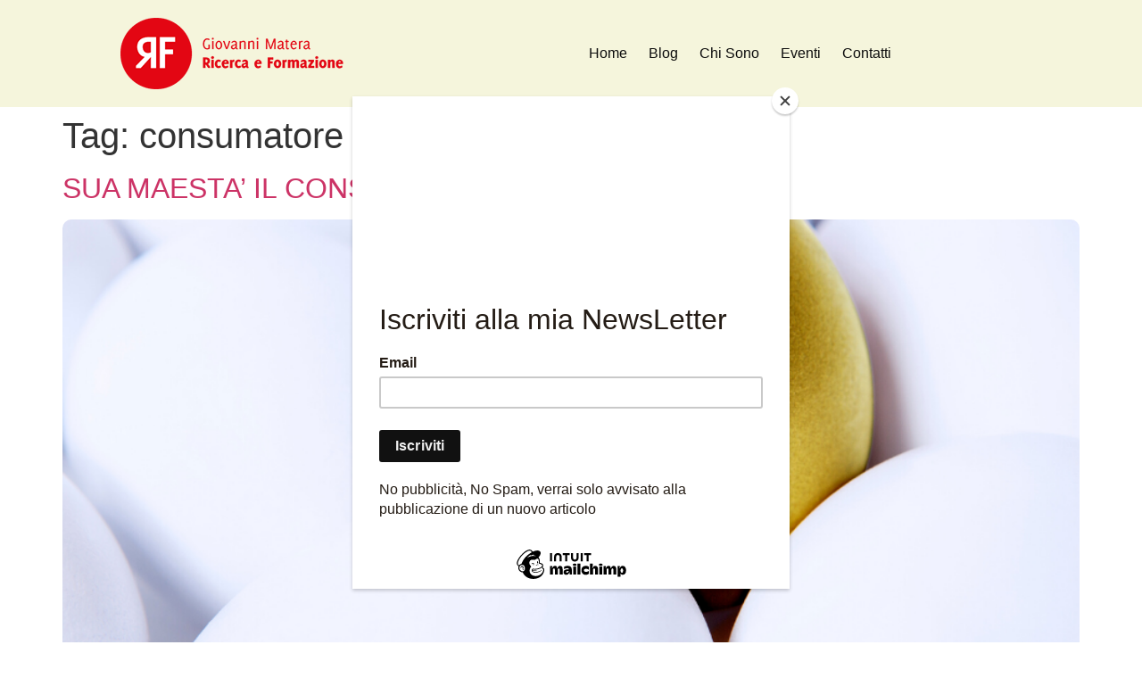

--- FILE ---
content_type: text/css
request_url: https://giovannimatera.it/wp-content/uploads/element-pack/minified/css/ep-styles.css?ver=1765162313
body_size: 639319
content:
.bdt-ep-accordion{text-align:left;list-style-type:none;margin:0;padding:0}.bdt-ep-accordion-title{outline:none;font-size:14px;margin:0;cursor:pointer;font-weight:700;line-height:1;padding:15px 20px;background:#f3f3f3;transition:all 300ms cubic-bezier(0,.49,.27,.99)}.bdt-ep-title-text{width:100%;text-align:left}.bdt-ep-accordion-icon{display:inline-block;font-weight:400;transition:all .3s ease}.bdt-ep-accordion-icon svg,.bdt-ep-accordion-icon i{transition:all .3s ease}.bdt-ep-accordion-icon svg{height:1em;width:1em}.bdt-ep-accordion-custom-icon{display:inline-flex;transition:all .3s ease;margin-right:5px}.bdt-ep-accordion-custom-icon svg,.bdt-ep-accordion-custom-icon i{transition:all .3s ease}.bdt-ep-accordion-custom-icon svg{height:1em;width:1em}.bdt-ep-accordion-icon-closed{display:flex}.bdt-ep-accordion-icon-opened{display:none}.bdt-ep-accordion-item.bdt-open>.bdt-ep-accordion-title .bdt-ep-accordion-icon-closed{display:none}.bdt-ep-accordion-item.bdt-open>.bdt-ep-accordion-title .bdt-ep-accordion-icon-opened{display:flex}.bdt-ep-accordion-content{padding:15px 20px;margin-top:0}.bdt-ep-accordion-content p{margin-top:0}.bdt-ep-accordion-content p+p{margin-top:15px}.rtl .bdt-ep-accordion-title{flex-direction:row-reverse}@media (max-width:767px){.bdt-ep-accordion-title{padding:12px 15px}.bdt-ep-accordion-content{padding:7px 15px}}.bdt-ep-button{cursor:pointer;text-transform:uppercase;outline:none;position:relative;transition:all .3s ease-out;z-index:0;text-align:center;overflow:hidden}.bdt-ep-button:hover{background-color:transparent;color:#fff}.bdt-ep-button:hover .bdt-ep-button-badge-inner{color:#000}.bdt-ep-button:hover svg{fill:#fff}.bdt-ep-button .bdt-ep-button-icon{position:relative;display:inline-flex;z-index:0}.bdt-ep-button .bdt-ep-button-icon .bdt-ep-button-a-icon-inner,.bdt-ep-button .bdt-ep-button-icon .bdt-ep-button-b-icon-inner,.bdt-ep-button .bdt-ep-button-icon .bdt-ep-button-icon-inner{display:inline-flex}.bdt-ep-button .bdt-ep-button-icon i,.bdt-ep-button .bdt-ep-button-icon svg{height:1em;width:1em;transition:all .3s ease-out}.bdt-ep-button .bdt-ep-button-text{position:relative;display:inline-block;z-index:0}.bdt-ep-button .bdt-ep-button-badge-inner{font-size:10px;background:#e4e4e8;padding:3px 6px;border-radius:3px;text-transform:uppercase;transition:all .3s ease}.bdt-ep-button .bdt-ep-button-content-wrapper{display:flex;align-items:center}.bdt-ep-button:after{content:'';position:absolute;z-index:-1;transition:all .3s ease-out;background:#666}.bdt-ep-button:active{color:#fff}.bdt-ep-button.bdt-ep-button-effect-a:after{width:100%;height:100%;top:0;left:0;opacity:0}.bdt-ep-button.bdt-ep-button-effect-a:hover:after,.bdt-ep-button.bdt-ep-button-effect-a:active:after{opacity:1}.bdt-ep-button.bdt-ep-button-effect-b:after{width:100%;height:0;top:0;left:0}.bdt-ep-button.bdt-ep-button-effect-b:hover:after{height:100%}.bdt-ep-button.bdt-ep-button-effect-b:active:after{height:100%}.bdt-ep-button.bdt-ep-button-effect-c:after{width:0%;height:100%;top:0;left:0}.bdt-ep-button.bdt-ep-button-effect-c:hover:after{width:100%}.bdt-ep-button.bdt-ep-button-effect-c:active:after{width:100%}.bdt-ep-button.bdt-ep-button-effect-d{overflow:hidden}.bdt-ep-button.bdt-ep-button-effect-d:after{width:0;height:103%;top:50%;left:50%;opacity:0;transform:translateX(-50%) translateY(-50%)}.bdt-ep-button.bdt-ep-button-effect-d:hover:after{width:90%;opacity:1}.bdt-ep-button.bdt-ep-button-effect-d:active:after{width:101%;opacity:1}.bdt-ep-button.bdt-ep-button-effect-e{overflow:hidden}.bdt-ep-button.bdt-ep-button-effect-e:after{width:100%;height:0;top:50%;left:50%;opacity:0;transform:translateX(-50%) translateY(-50%) rotate(45deg)}.bdt-ep-button.bdt-ep-button-effect-e:hover:after{height:260%;opacity:1}.bdt-ep-button.bdt-ep-button-effect-e:active:after{height:400%;opacity:1}.bdt-ep-button.bdt-ep-button-effect-f{overflow:hidden}.bdt-ep-button.bdt-ep-button-effect-f:after{width:101%;height:0;top:50%;left:50%;opacity:0;transform:translateX(-50%) translateY(-50%)}.bdt-ep-button.bdt-ep-button-effect-f:hover:after{height:75%;opacity:1}.bdt-ep-button.bdt-ep-button-effect-f:active:after{height:130%;opacity:1}.bdt-ep-button.bdt-ep-button-effect-g{transition-timing-function:cubic-bezier(.31,1.13,.64,.94)}.bdt-ep-button.bdt-ep-button-effect-g .bdt-ep-button-content-wrapper{position:relative}.bdt-ep-button.bdt-ep-button-effect-g .bdt-ep-button-content-wrapper .bdt-ep-button-text{display:block;position:relative}.bdt-ep-button.bdt-ep-button-effect-g .bdt-ep-button-content-wrapper .avdbtn-text{display:block;transition:transform .5s,opacity .8s;transition-timing-function:cubic-bezier(.31,1.13,.64,.94)}.bdt-ep-button.bdt-ep-button-effect-g .bdt-ep-button-content-wrapper .avdbtn-alt-text{position:absolute;width:100%;height:100%;left:0;top:0;opacity:0;transform:translate3d(0,25%,0);transition:transform .5s,opacity .8s;transition-timing-function:cubic-bezier(.31,1.13,.64,.94)}.bdt-ep-button.bdt-ep-button-effect-g:hover{background-color:transparent;color:#666}.bdt-ep-button.bdt-ep-button-effect-g:hover .avdbtn-alt-text{opacity:1;transform:translate3d(0,0,0)}.bdt-ep-button.bdt-ep-button-effect-g:hover .avdbtn-text{opacity:0;transform:translate3d(0,-25%,0)}.bdt-ep-button.bdt-ep-button-effect-h{transition:color .3s;transition-timing-function:cubic-bezier(.2,1,.3,1)}.bdt-ep-button.bdt-ep-button-effect-h::after{content:'';position:absolute;top:0;left:0;width:150%;height:100%;background:#666;z-index:-1;transform:rotate3d(0,0,1,-45deg) translate3d(0,-3em,0);transform-origin:0% 100%;transition:transform .3s,opacity .3s,background-color .3s}.bdt-ep-button.bdt-ep-button-effect-h:hover::after{opacity:1;background-color:#666;transform:rotate3d(0,0,1,0deg);transition-timing-function:cubic-bezier(.2,1,.3,1)}.bdt-ep-button.bdt-ep-button-effect-i{color:#fff;background:#666}.bdt-ep-button.bdt-ep-button-effect-i .bdt-ep-button-content-wrapper::before{content:'';position:absolute;width:100%;height:50%;left:0;background:#666;color:#fff;overflow:hidden;transition:transform .3s;transition-timing-function:cubic-bezier(.2,1,.3,1);top:0;padding-top:1em}.bdt-ep-button.bdt-ep-button-effect-i .bdt-ep-button-content-wrapper::after{content:'';position:absolute;width:100%;height:50%;left:0;background:#666;color:#fff;overflow:hidden;transition:transform .3s;transition-timing-function:cubic-bezier(.2,1,.3,1);bottom:0;line-height:0}.bdt-ep-button.bdt-ep-button-effect-i .bdt-ep-button-text{position:relative;z-index:1}.bdt-ep-button.bdt-ep-button-effect-i:hover{color:#666;background:#fff}.bdt-ep-button.bdt-ep-button-effect-i:hover .bdt-ep-button-content-wrapper::before{transform:translate3d(0,-100%,0)}.bdt-ep-button.bdt-ep-button-effect-i:hover .bdt-ep-button-content-wrapper::after{transform:translate3d(0,100%,0)}.bdt-ep-advanced-calculator-button{background-color:#1e87f0;color:#fff;padding:12px 30px;line-height:1}.bdt-ep-advanced-calculator .bdt-radio-inline-yes .elementor-field-option{padding-right:10px;flex-basis:auto}.bdt-ep-advanced-counter{text-align:center}.bdt-ep-advanced-counter-icon{display:inline-flex;transition:all 350ms cubic-bezier(.24,.85,.58,1);color:#818a91;font-size:48px;position:relative;box-sizing:content-box}.bdt-ep-advanced-counter-icon:hover{color:#818a91}.bdt-ep-advanced-counter-icon i,.bdt-ep-advanced-counter-icon img{position:relative;display:block;transition:transform 350ms cubic-bezier(.24,.85,.58,1);z-index:1}.bdt-ep-advanced-counter-icon i:before,.bdt-ep-advanced-counter-icon img:before{position:absolute;left:50%;transform:translateX(-50%)}.bdt-ep-advanced-counter-icon i,.bdt-ep-advanced-counter-icon svg{width:1em;height:1em}.bdt-ep-advanced-counter-separator-wrap{margin-bottom:24px;line-height:1}.bdt-ep-advanced-counter-separator-wrap>*{height:auto}.bdt-ep-advanced-counter-separator-wrap>svg [stroke*='#']{stroke:currentcolor}.bdt-ep-advanced-counter-separator{border-top:4px solid #ddd;display:inline-block;width:100px}.bdt-ep-advanced-counter-indicator{-webkit-transform:translate(var(--ep-indicator-h-offset,0),var(--ep-indicator-v-offset,0)) rotate(var(--ep-indicator-rotate,0));transform:translate(var(--ep-indicator-h-offset,0),var(--ep-indicator-v-offset,0)) rotate(var(--ep-indicator-rotate,0))}.bdt-icon-effect-none .bdt-ep-advanced-counter-icon:after{content:'';position:absolute;transition:all .3s ease-out;width:100%;height:100%;z-index:-1;opacity:0;top:0;left:0}.bdt-icon-effect-none .bdt-ep-advanced-counter:hover .bdt-ep-advanced-counter-icon:after{opacity:1}.bdt-icon-effect-a .bdt-ep-advanced-counter-icon:after{content:'';position:absolute;transition:all .3s ease-out;width:100%;height:100%;z-index:-1;opacity:0;transform:scale(0);top:0;left:0;border-radius:200px}.bdt-icon-effect-a .bdt-ep-advanced-counter:hover .bdt-ep-advanced-counter-icon{background-color:transparent}.bdt-icon-effect-a .bdt-ep-advanced-counter:hover .bdt-ep-advanced-counter-icon:after{opacity:1;transform:scale(1.5)}.bdt-icon-effect-g .bdt-ep-advanced-counter-icon:after{content:'';position:absolute;transition:all .3s ease-out;width:0;height:103%;top:50%;left:50%;z-index:-1;opacity:0;transform:translateX(-50%) translateY(-50%)}.bdt-icon-effect-g .bdt-ep-advanced-counter:hover .bdt-ep-advanced-counter-icon{background-color:transparent}.bdt-icon-effect-g .bdt-ep-advanced-counter:hover .bdt-ep-advanced-counter-icon:after{width:90%;opacity:1}.bdt-icon-effect-b .bdt-ep-advanced-counter-icon{overflow:hidden}.bdt-icon-effect-b .bdt-ep-advanced-counter-icon:after{content:'';position:absolute;transition:all .3s ease-out;width:100%;height:0;top:50%;left:50%;opacity:0;z-index:-1;transform:translateX(-50%) translateY(-50%) rotate(45deg)}.bdt-icon-effect-b .bdt-ep-advanced-counter:hover .bdt-ep-advanced-counter-icon{background-color:transparent}.bdt-icon-effect-b .bdt-ep-advanced-counter:hover .bdt-ep-advanced-counter-icon:after{height:260%;opacity:1}.bdt-icon-effect-c .bdt-ep-advanced-counter-icon:after{content:'';position:absolute;transition:all .3s ease-out;width:101%;height:0;top:50%;left:50%;opacity:0;z-index:-1;transform:translateX(-50%) translateY(-50%)}.bdt-icon-effect-c .bdt-ep-advanced-counter:hover .bdt-ep-advanced-counter-icon{background-color:transparent}.bdt-icon-effect-c .bdt-ep-advanced-counter:hover .bdt-ep-advanced-counter-icon:after{height:75%;opacity:1}.bdt-icon-effect-d .bdt-ep-advanced-counter-icon:after{content:'';position:absolute;top:0;left:0;width:150%;height:100%;z-index:-1;transform:rotate3d(0,0,1,-45deg) translate3d(0,-3em,0);transform-origin:0% 100%;transition:transform .3s,opacity .3s,background-color .3s}.bdt-icon-effect-d .bdt-ep-advanced-counter:hover .bdt-ep-advanced-counter-icon{background-color:transparent}.bdt-icon-effect-d .bdt-ep-advanced-counter:hover .bdt-ep-advanced-counter-icon:after{opacity:1;transform:rotate3d(0,0,1,0deg);transition-timing-function:cubic-bezier(.2,1,.3,1)}.bdt-icon-effect-e .bdt-ep-advanced-counter-icon:after{content:'';position:absolute;transition:all .3s ease-out;width:100%;height:0;top:0;left:0;z-index:-1}.bdt-icon-effect-e .bdt-ep-advanced-counter:hover .bdt-ep-advanced-counter-icon{background-color:transparent}.bdt-icon-effect-e .bdt-ep-advanced-counter:hover .bdt-ep-advanced-counter-icon:after{height:100%}.bdt-icon-effect-f .bdt-ep-advanced-counter-icon:after{content:'';position:absolute;z-index:-1;transition:all .3s ease-out;background:#666;width:0%;height:100%;top:0;left:0}.bdt-icon-effect-f .bdt-ep-advanced-counter:hover .bdt-ep-advanced-counter-icon{background-color:transparent}.bdt-icon-effect-f .bdt-ep-advanced-counter:hover .bdt-ep-advanced-counter-icon:after{width:100%}.bdt-ep-advanced-counter{text-align:center}.bdt-ep-advanced-counter-number{font-weight:700;font-size:48px;color:#4d535f}.bdt-ep-advanced-counter-number a{color:inherit}.bdt-ep-advanced-counter-text{margin-top:0;margin-bottom:0;color:#999ea7;font-weight:400}.elementor-widget-bdt-advanced-counter h1:not(.site-title):before,.elementor-widget-bdt-advanced-counter h2:before{content:'';display:none}.bdt-ep-advanced-counter-icon-heading{margin-bottom:20px}.bdt-ep-advanced-counter-icon-heading .bdt-ep-advanced-counter-number{margin-bottom:0;margin-top:0}.bdt-ep-advanced-counter-number{font-weight:700;font-size:48px}.bdt-ep-advanced-counter-number a{color:inherit}.bdt-ep-advanced-counter-text{margin-bottom:0}@media (min-width:768px){.elementor-position-left .bdt-ep-advanced-counter{text-align:left;flex-direction:row}.elementor-position-left .bdt-ep-advanced-counter-icon-wrap{flex:0 0 auto}.elementor-position-right .bdt-ep-advanced-counter{text-align:right;flex-direction:row-reverse}.elementor-position-right .bdt-ep-advanced-counter-icon-wrap{flex:0 0 auto}.elementor-position-top .bdt-ep-advanced-counter-img{margin:auto}.elementor-position-top .bdt-ep-advanced-counter-icon-wrap{display:inline-block}.elementor-vertical-align-top .bdt-ep-advanced-counter{align-items:flex-start}.elementor-vertical-align-middle .bdt-ep-advanced-counter{align-items:center}.elementor-vertical-align-bottom .bdt-ep-advanced-counter{align-items:flex-end}.bdt-ep-advanced-counter-indicator{position:absolute;left:100%;top:0;width:150px;height:auto;transform-origin:center center;z-index:10}.bdt-ep-advanced-counter-indicator svg{height:auto;width:100%}}@media (max-width:767px){.bdt-ep-advanced-counter-icon-wrap{margin-left:auto!important;margin-right:auto!important;margin-bottom:15px}.bdt-icon-type-image .-wrap-wrapxxx{width:auto}.elementor-position-left .bdt-ep-advanced-counter-icon-heading,.elementor-position-right .bdt-ep-advanced-counter-icon-heading{flex-direction:column}}.bdt-ep-advanced-divider{overflow:hidden;-webkit-transform:translate(var(--ep-advanced-divider-h-offset,0),var(--ep-advanced-divider-v-offset,0)) rotate(var(--ep-advanced-divider-rotate,0));transform:translate(var(--ep-advanced-divider-h-offset,0),var(--ep-advanced-divider-v-offset,0)) rotate(var(--ep-advanced-divider-rotate,0))}.bdt-ep-advanced-divider svg *{stroke:#798184;fill:none!important}.bdt-ep-advanced-divider svg{max-width:100%}.bdt-ep-advanced-divider svg.ep_round{stroke-linecap:round}.bdt-ep-advanced-divider svg.ep_square{stroke-linecap:square}.bdt-ep-advanced-divider svg.ep_butt{stroke-linecap:butt}:root{--map-list-height:360px;--search-height:80px}.bdt-advanced-map{height:100%;overflow:hidden}.bdt-advanced-map button.gm-svpc>div{position:relative!important;left:0!important;top:0!important}.bdt-advanced-map .bdt-grid-wrap{display:block}.bdt-advanced-map .bdt-advanced-gmap{display:block;width:100%!important;height:var(--map-list-height)!important;margin-bottom:30px;border-radius:5px}.bdt-advanced-map .bdt-advanced-map-wrapper{width:100%}.bdt-advanced-map .bdt-gmap-lists-wrapper{width:100%}.bdt-advanced-map .bdt-gmap-lists{margin:0;padding:0;list-style:none;height:300px;overflow:auto}.bdt-gmap-lists-wrapper{background:#f1f1f1}.bdt-gmap-lists-wrapper .bdt-gmap-search-wrapper{margin-bottom:0}.bdt-gmap-lists-wrapper .bdt-gmap-search-wrapper .bdt-search-default{padding:0 20px;display:flex;align-items:center;height:var(--search-height);width:100%}.bdt-gmap-lists-wrapper .bdt-gmap-search-wrapper .bdt-search-default .search-box{width:100%}.bdt-advanced-map .bdt-gmap-list-item{display:flex;align-items:center;border-bottom:1px solid #e1e0e0;padding:10px 20px;cursor:pointer}.bdt-advanced-map .bdt-gmap-list-item:nth-last-child(1){border-bottom:0}.bdt-advanced-map .bdt-gmap-list-item:nth-last-child(1){margin-bottom:0}.bdt-advanced-map .bdt-gmap-image-wrapper img{width:45px;min-width:45px;height:45px;object-fit:cover;border-radius:50%}.bdt-advanced-map .scroll-content{display:flex;height:100%;flex-direction:column}.bdt-advanced-map .bdt-gmap-list-content{padding-left:15px}.bdt-advanced-map .bdt-title{margin:0;line-height:0;font-size:15px;padding-bottom:8px;color:#212326;font-weight:500}.bdt-advanced-map .bdt-place{line-height:0;font-size:11px;text-transform:uppercase;color:#9494a4}.bdt-advanced-map .form-control{height:40px;width:100%;text-transform:capitalize;padding:0 13px;border:1px solid #e1e1e1;font-size:12px;outline:none;border-radius:5px}.bdt-advanced-map .form-control:focus{border:1px solid #bdbbbb}.bdt-advanced-map.bdt-direction-left .bdt-gmap-lists{overflow-y:auto;direction:rtl}.bdt-advanced-map.bdt-direction-left .bdt-gmap-lists .bdt-gmap-list-item{direction:ltr}.bdt-advanced-map .bdt-gmap-lists::-webkit-scrollbar{width:5px}.bdt-advanced-map .bdt-gmap-lists::-webkit-scrollbar-track{background:#f1f1f1}.bdt-advanced-map .bdt-gmap-lists::-webkit-scrollbar-thumb{background:#c8c8c8}.bdt-advanced-map .bdt-gmap-lists::-webkit-scrollbar-thumb:hover{background:#afaeae}.bdt-map-tooltip-view{width:210px}.bdt-map-tooltip-bottom-footer{padding-top:10px}.bdt-map-tooltip-bottom-footer .bdt-tooltip-title{margin:0;padding-bottom:0;font-size:18px;font-weight:500}.bdt-map-tooltip-bottom-footer .bdt-tooltip-place{margin:0;padding-bottom:10px;font-size:12px;font-weight:500}.bdt-map-tooltip-bottom-footer span{font-size:12px;text-transform:capitalize;color:#524b4b}.bdt-location-search{margin-top:10px;cursor:pointer}.bdt-search-result-item{transition:background-color .2s ease}.bdt-search-result-item:hover{background-color:#f5f5f5}.bdt-search-results-list{max-height:200px;overflow-y:auto;margin-bottom:15px;border:1px solid #eee;border-radius:4px}.bdt-search-results-list::-webkit-scrollbar{width:5px}.bdt-search-results-list::-webkit-scrollbar-track{background:#f1f1f1}.bdt-search-results-list::-webkit-scrollbar-thumb{background:#c8c8c8}.bdt-search-results-list::-webkit-scrollbar-thumb:hover{background:#afaeae}.bdt-search-address-button{white-space:nowrap}.bdt-modal-header h3{margin:0}@media (min-width:768px){.bdt-advanced-map .bdt-advanced-gmap{height:var(--map-list-height);margin-bottom:0}.bdt-advanced-map.bdt-direction-left .bdt-grid-wrap{flex-direction:row-reverse}.bdt-advanced-map .bdt-grid-wrap{display:flex}.bdt-advanced-map .bdt-gmap-lists-wrapper{width:50%}.bdt-advanced-map.bdt-has-lists-search-yes .bdt-gmap-lists{height:calc(var(--map-list-height) - var(--search-height))}.bdt-advanced-map .bdt-gmap-lists{height:var(--map-list-height)}}.bdt-ep-advanced-heading{position:relative}.bdt-ep-advanced-heading a{color:inherit}.bdt-ep-advanced-heading a:hover{color:inherit}.bdt-ep-advanced-heading-title{margin:0;padding:0}.bdt-ep-advanced-heading-sub-title,.bdt-ep-advanced-heading-main-title{z-index:1;position:relative}.bdt-ep-advanced-heading-sub-title{display:inline-flex;line-height:1}.bdt-ep-advanced-heading-sub-title svg{width:1em;height:1em;fill:#3b3f42}.bdt-ep-advanced-heading-sub-title.bdt-line-bottom{flex-direction:column}.bdt-ep-advanced-heading-main-title>.bdt-ep-advanced-heading-main-title-inner,.bdt-ep-advanced-heading-main-title>.bdt-mainh-split-text{display:inline-block;box-sizing:border-box}.bdt-ep-advanced-heading-sub-title-content{display:inline-flex}.bdt-ep-advanced-heading-sub-title-content span{display:inline-flex}.bdt-ep-advanced-heading-main-title{display:inline-block;vertical-align:middle}.bdt-ep-advanced-heading-sub-title .line,.bdt-ep-advanced-heading-main-title .line{background-color:transparent!important}.bdt-ep-advanced-heading-sub-title .line:after,.bdt-ep-advanced-heading-main-title .line:after{content:"";background-color:#1e87f0;height:2px;width:40px;display:inline-block;vertical-align:middle}.bdt-ep-advanced-heading-sub-title .line.bdt-button-icon-align-bottom,.bdt-ep-advanced-heading-main-title .line.bdt-button-icon-align-bottom{line-height:0;display:block}.bdt-ep-advanced-heading-content{color:rgba(156,156,156,.12);z-index:0;font-size:60px;text-transform:uppercase;font-weight:700;line-height:1;bottom:0;width:100%;transition:all .3s ease-out;position:absolute}.bdt-ep-advanced-heading-content>div{display:inline-block}.bdt-main-text-stroke--yes .bdt-ep-advanced-heading .bdt-ep-advanced-heading-main-title span{color:transparent!important;-webkit-text-stroke:1px #333}.bdt-advanced-text-stroke--yes .bdt-ep-advanced-heading .bdt-ep-advanced-heading-content>div{color:transparent!important;-webkit-text-stroke:1px rgba(156,156,156,.12)}.bdt-ep-main-color-yes .bdt-ep-advanced-heading-main-title-inner{background-color:transparent;background-image:linear-gradient(240deg,#0E83CD 0,#8062d4 100%);background-clip:text;text-fill-color:transparent;-webkit-background-clip:text;-webkit-text-fill-color:transparent;color:rgba(255,255,255,0)}.bdt-ep-advanced-color-yes .bdt-ep-advanced-heading-content>*{background-color:transparent;background-image:linear-gradient(240deg,#0E83CD 0,#8062d4 100%);background-clip:text;text-fill-color:transparent;-webkit-background-clip:text;-webkit-text-fill-color:transparent}.bdt-ep-ah-title-multi-color-yes .bdt-ep-advanced-heading-main-title-inner{line-break:anywhere}@supports (-ms-ime-align:auto){.bdt-ep-main-color-yes .bdt-ep-advanced-heading-main-title>div,.bdt-ep-advanced-color-yes .bdt-ep-advanced-heading-content>div{background-attachment:scroll!important}}@supports (-moz-appearance:none){.bdt-ep-main-color-yes .bdt-ep-advanced-heading-main-title>div,.bdt-ep-advanced-color-yes .bdt-ep-advanced-heading-content>div{background-attachment:scroll!important}}.bdt-ep-advanced-heading-content>div{-webkit-transform:translate(var(--ep-advanced-heading-pos-x,0),var(--ep-advanced-heading-pos-y,0)) rotate(var(--ep-advanced-heading-rotate,0));transform:translate(var(--ep-advanced-heading-pos-x,0),var(--ep-advanced-heading-pos-y,0)) rotate(var(--ep-advanced-heading-rotate,0))}.bdt-ep-advanced-icon-box{text-align:center}.bdt-ep-advanced-icon-box-title{font-weight:700;font-size:1.25rem}.bdt-ep-advanced-icon-box-title a{color:inherit}.bdt-ep-advanced-icon-box-description{margin-bottom:20px}.bdt-ep-advanced-icon-box-description p{margin:0}.bdt-ep-advanced-icon-box-sub-title{font-size:14px;margin-top:-20px;margin-bottom:20px;transition:all .25s ease}.bdt-ep-advanced-icon-box-icon-heading{margin-bottom:20px}.bdt-ep-advanced-icon-box-icon-heading .bdt-ep-advanced-icon-box-title,.bdt-ep-advanced-icon-box-icon-heading .bdt-ep-advanced-icon-box-sub-title{margin-bottom:0;margin-top:0}.bdt-ep-advanced-icon-box-icon-wrap{display:inline-flex;line-height:1;transition:all 350ms cubic-bezier(.24,.85,.58,1);color:#818a91;font-size:48px;position:relative;box-sizing:content-box}.bdt-ep-advanced-icon-box-icon-wrap:hover{color:#818a91}.bdt-ep-advanced-icon-box-icon-wrap:hover svg{fill:#818a91}.bdt-ep-advanced-icon-box-icon-wrap i,.bdt-ep-advanced-icon-box-icon-wrap svg,.bdt-ep-advanced-icon-box-icon-wrap img{position:relative;display:block;transition:transform 350ms cubic-bezier(.24,.85,.58,1);z-index:1;margin:auto}.bdt-ep-advanced-icon-box-icon-wrap i:before,.bdt-ep-advanced-icon-box-icon-wrap svg:before,.bdt-ep-advanced-icon-box-icon-wrap img:before{position:absolute;left:50%;transform:translateX(-50%)}.bdt-ep-advanced-icon-box-icon-wrap i,.bdt-ep-advanced-icon-box-icon-wrap svg{width:1em;height:1em}.bdt-ep-advanced-icon-box-icon-wrap svg{fill:#818a91}.bdt-ep-advanced-icon-box-readmore-fullwidth-yes .bdt-ep-advanced-icon-box-readmore{display:block!important}.bdt-ep-advanced-icon-box-readmore{display:inline-block}.bdt-ep-advanced-icon-box-readmore svg{height:1em;width:1em}.bdt-ep-advanced-icon-box-separator-wrap{overflow:hidden;margin-bottom:24px;line-height:1}.bdt-ep-advanced-icon-box-separator-wrap>*{height:auto}.bdt-ep-advanced-icon-box-separator-wrap>svg [stroke*='#']{stroke:currentcolor}.bdt-ep-advanced-icon-box-separator-wrap img{display:none}.bdt-ep-advanced-icon-box-separator-wrap svg *{stroke:#798184}.bdt-ep-advanced-icon-box-separator-wrap svg.ep_round{stroke-linecap:round}.bdt-ep-advanced-icon-box-separator-wrap svg.ep_square{stroke-linecap:square}.bdt-ep-advanced-icon-box-separator-wrap svg.ep_butt{stroke-linecap:butt}.bdt-ep-advanced-icon-box-separator{border-top:4px solid #ddd;display:inline-block;width:100px}.bdt-ep-advanced-icon-box-indicator{pointer-events:none;-webkit-transform:translate(var(--ep-advanced-icon-box-indicator-h-offset,0),var(--ep-advanced-icon-box-indicator-v-offset,0)) rotate(var(--ep-advanced-icon-box-indicator-rotate,0));transform:translate(var(--ep-advanced-icon-box-indicator-h-offset,0),var(--ep-advanced-icon-box-indicator-v-offset,0)) rotate(var(--ep-advanced-icon-box-indicator-rotate,0))}.rtl .bdt-ep-advanced-icon-box-indicator svg{-webkit-transform:scaleX(-1);transform:scaleX(-1)}.bdt-ep-advanced-icon-box-badge{-webkit-transform:translate(var(--ep-advanced-icon-box-badge-h-offset,0),var(--ep-advanced-icon-box-badge-v-offset,0)) rotate(var(--ep-advanced-icon-box-badge-rotate,0));transform:translate(var(--ep-advanced-icon-box-badge-h-offset,0),var(--ep-advanced-icon-box-badge-v-offset,0)) rotate(var(--ep-advanced-icon-box-badge-rotate,0))}.elementor-position-top .bdt-ep-advanced-icon-box-icon{-webkit-transform:translate(var(--ep-advanced-icon-box-icon-top-h-offset,0),var(--ep-advanced-icon-box-icon-top-v-offset,0));transform:translate(var(--ep-advanced-icon-box-icon-top-h-offset,0),var(--ep-advanced-icon-box-icon-top-v-offset,0))}.elementor-position-top .bdt-ep-advanced-icon-box-content{margin-top:var(--ep-advanced-icon-box-icon-top-v-offset,0)}.elementor-position-bottom .bdt-ep-advanced-icon-box-icon{-webkit-transform:translate(var(--ep-advanced-icon-box-icon-bottom-h-offset,0),var(--ep-advanced-icon-box-icon-bottom-v-offset,0));transform:translate(var(--ep-advanced-icon-box-icon-bottom-h-offset,0),var(--ep-advanced-icon-box-icon-bottom-v-offset,0))}.elementor-position-bottom .bdt-ep-advanced-icon-box-content{margin-bottom:calc(-1 * var(--ep-advanced-icon-box-icon-bottom-v-offset, 0))}.elementor-position-left .bdt-ep-advanced-icon-box-icon,.elementor-position-right .bdt-ep-advanced-icon-box-icon{-webkit-transform:translate(var(--ep-advanced-icon-box-icon-left-h-offset,0),var(--ep-advanced-icon-box-icon-left-v-offset,0));transform:translate(var(--ep-advanced-icon-box-icon-left-h-offset,0),var(--ep-advanced-icon-box-icon-left-v-offset,0))}.bdt-icon-effect-none .bdt-ep-advanced-icon-box-icon-wrap:after{content:'';position:absolute;transition:all .3s ease-out;width:100%;height:100%;z-index:-1;opacity:0;top:0;left:0}.bdt-icon-effect-none:hover .bdt-ep-advanced-icon-box-icon-wrap:after{opacity:1}.bdt-icon-effect-a .bdt-ep-advanced-icon-box-icon-wrap:after{content:'';position:absolute;transition:all .3s ease-out;width:100%;height:100%;z-index:-1;opacity:0;transform:scale(0);top:0;left:0;border-radius:200px;background-color:#d5dadf}.bdt-icon-effect-a:hover .bdt-ep-advanced-icon-box-icon-wrap{background-color:transparent}.bdt-icon-effect-a:hover .bdt-ep-advanced-icon-box-icon-wrap:after{opacity:1;transform:scale(1.5)}.bdt-icon-effect-b .bdt-ep-advanced-icon-box-icon-wrap{overflow:hidden}.bdt-icon-effect-b .bdt-ep-advanced-icon-box-icon-wrap:after{content:'';position:absolute;transition:all .3s ease-out;width:100%;height:0;top:50%;left:50%;opacity:0;z-index:-1;transform:translateX(-50%) translateY(-50%) rotate(45deg);background-color:#d5dadf}.bdt-icon-effect-b:hover .bdt-ep-advanced-icon-box-icon-wrap{background-color:transparent}.bdt-icon-effect-b:hover .bdt-ep-advanced-icon-box-icon-wrap:after{height:260%;opacity:1}.bdt-icon-effect-c .bdt-ep-advanced-icon-box-icon-wrap:after{content:'';position:absolute;transition:all .3s ease-out;width:101%;height:0;top:50%;left:50%;opacity:0;z-index:-1;transform:translateX(-50%) translateY(-50%);background-color:#d5dadf}.bdt-icon-effect-c:hover .bdt-ep-advanced-icon-box-icon-wrap{background-color:transparent}.bdt-icon-effect-c:hover .bdt-ep-advanced-icon-box-icon-wrap:after{height:75%;opacity:1}.bdt-icon-effect-d .bdt-ep-advanced-icon-box-icon-wrap{overflow:hidden}.bdt-icon-effect-d .bdt-ep-advanced-icon-box-icon-wrap:after{content:'';position:absolute;top:0;left:0;width:150%;height:100%;z-index:-1;transform:rotate3d(0,0,1,-45deg) translate3d(0,-3em,0);transform-origin:0% 100%;transition:transform .3s,opacity .3s,background-color .3s;background-color:#d5dadf}.bdt-icon-effect-d:hover .bdt-ep-advanced-icon-box-icon-wrap{background-color:transparent}.bdt-icon-effect-d:hover .bdt-ep-advanced-icon-box-icon-wrap:after{opacity:1;transform:rotate3d(0,0,1,0deg);transition-timing-function:cubic-bezier(.2,1,.3,1)}.bdt-icon-effect-e .bdt-ep-advanced-icon-box-icon-wrap:after{content:'';position:absolute;transition:all .3s ease-out;width:100%;height:0;top:0;left:0;z-index:-1;background-color:#d5dadf}.bdt-icon-effect-e:hover .bdt-ep-advanced-icon-box-icon-wrap{background-color:transparent}.bdt-icon-effect-e:hover .bdt-ep-advanced-icon-box-icon-wrap:after{height:100%}.bdt-readmore-on-hover-yes .bdt-ep-advanced-icon-box-readmore{margin-top:26px;position:absolute;-webkit-transform:translate(var(--ep-advanced-icon-box-readmore-h-offset,0),var(--ep-advanced-icon-box-readmore-v-offset,0));transform:translate(var(--ep-advanced-icon-box-readmore-h-offset,0),var(--ep-advanced-icon-box-readmore-v-offset,0));opacity:0;transition:opacity 350ms cubic-bezier(.24,.85,.58,1)}.bdt-readmore-on-hover-yes:hover .bdt-ep-advanced-icon-box-readmore{opacity:1}.bdt-global-link-yes .bdt-ep-advanced-icon-box:hover{cursor:pointer}.bdt-title-link-yes .bdt-ep-advanced-icon-box-title:hover{cursor:pointer}@media (min-width:768px){.elementor-position-left .bdt-ep-advanced-icon-box{display:flex;text-align:left;flex-direction:row}.elementor-position-left .bdt-ep-advanced-icon-box-icon{flex:0 0 auto}.elementor-position-right .bdt-ep-advanced-icon-box{display:flex;text-align:right;flex-direction:row-reverse}.elementor-position-right .bdt-ep-advanced-icon-box-icon{flex:0 0 auto}.elementor-position-top .bdt-ep-advanced-icon-box-img{margin:auto}.elementor-position-top .bdt-ep-advanced-icon-box-icon{display:inline-block}.elementor-position-bottom .bdt-ep-advanced-icon-box{display:flex;flex-direction:column-reverse}.elementor-vertical-align-top .bdt-ep-advanced-icon-box{align-items:flex-start}.elementor-vertical-align-middle .bdt-ep-advanced-icon-box{align-items:center}.elementor-vertical-align-bottom .bdt-ep-advanced-icon-box{align-items:flex-end}.bdt-ep-advanced-icon-box-indicator{position:absolute;left:100%;top:0;width:150px;height:auto;transform-origin:center center;z-index:10}.bdt-ep-advanced-icon-box-indicator svg{height:auto;width:100%}}.bdt-ep-advanced-image-gallery{position:relative}.bdt-ep-advanced-image-gallery .bdt-overlay{display:flex;flex-direction:column;justify-content:center;align-items:stretch;text-align:center;z-index:1}.bdt-ep-advanced-image-gallery:not(.bdt-ep-advanced-image-gallery-skin-hidden) .bdt-ep-advanced-image-gallery-item-link{position:relative;display:flex;width:100%;overflow:hidden;color:#fff;font-size:42px}.bdt-ep-advanced-image-gallery:not(.bdt-ep-advanced-image-gallery-skin-hidden) .bdt-ep-advanced-image-gallery-item-link:hover{color:#fff;background-color:transparent}.bdt-ep-advanced-image-gallery:not(.bdt-ep-advanced-image-gallery-skin-hidden) .bdt-ep-advanced-image-gallery-item-link:hover span{color:rgba(255,255,255,.7)}.bdt-ep-advanced-image-gallery:not(.bdt-ep-advanced-image-gallery-skin-hidden) .bdt-ep-advanced-image-gallery-item-link:hover svg{fill:#fff}.bdt-ep-advanced-image-gallery:not(.bdt-ep-advanced-image-gallery-skin-hidden) .bdt-ep-advanced-image-gallery-item-link.icon-type-icon span{display:inline-flex;transition:transform .3s cubic-bezier(0,.36,.38,1.01)}.bdt-ep-advanced-image-gallery:not(.bdt-ep-advanced-image-gallery-skin-hidden) .bdt-ep-advanced-image-gallery-item-link.icon-type-icon:hover span{transform:rotate(90deg)}.bdt-ep-advanced-image-gallery:not(.bdt-ep-advanced-image-gallery-skin-hidden) .bdt-ep-advanced-image-gallery-item-link.icon-type-text{border:2px solid #fff}.bdt-ep-advanced-image-gallery:not(.bdt-ep-advanced-image-gallery-skin-hidden) .bdt-ep-advanced-image-gallery-item-link span.bdt-text{padding:3px 15px;color:#fff;font-size:13px;font-weight:700}.bdt-ep-advanced-image-gallery:not(.bdt-ep-advanced-image-gallery-skin-hidden) .bdt-ep-advanced-image-gallery-item-link svg{width:1em;height:1em;fill:#fff}.bdt-spotlite-mode:hover .bdt-ep-advanced-image-gallery-item:not(:hover):after{background-color:rgba(0,0,0,.5)}.bdt-spotlite-mode .bdt-ep-advanced-image-gallery-item{transition:all .3s ease}.bdt-spotlite-mode .bdt-ep-advanced-image-gallery-item:after{content:'';position:absolute;top:0;left:0;width:100%;height:100%;background-color:rgba(0,0,0,0);transition:all .3s ease;z-index:0;pointer-events:none}.bdt-spotlite-mode .bdt-ep-advanced-image-gallery-content{z-index:1}.bdt-ep-advanced-image-gallery-item{-webkit-align-self:flex-start;-ms-flex-item-align:start;align-self:flex-start;transition-property:transform,opacity;-webkit-transition-timing-function:ease-in-out;transition-timing-function:ease-in-out;-webkit-transform-style:preserve-3d;transform-style:preserve-3d;margin:0;text-align:center}.bdt-ep-advanced-image-gallery-item:hover{z-index:1}.bdt-ep-advanced-image-gallery-item .bdt-overlay-default{background:rgba(0,0,0,.4)}.bdt-ep-advanced-image-gallery-item-caption{margin:0;margin-top:15px;text-transform:uppercase;font-weight:700}.bdt-ep-advanced-image-gallery-thumbnail{overflow:hidden}.bdt-ep-advanced-image-gallery-thumbnail img{width:100%;object-fit:cover;vertical-align:top}.bdt-ep-advanced-image-gallery-inner{position:relative;overflow:hidden}.bdt-caption-all-time-yes .bdt-ep-advanced-image-gallery-item-caption{padding:15px;margin-top:0;background-color:#f7f8f9}.bdt-caption-all-time-yes .bdt-caption-position-default{display:block!important}.bdt-ep-advanced-image-gallery-skin-default{justify-content:flex-start;-webkit-align-content:flex-start;-ms-flex-line-pack:start;align-content:flex-start;display:flex;flex-wrap:wrap}.bdt-ep-advanced-image-gallery.bdt-ep-advanced-image-gallery-skin-hidden .bdt-hidden-gallery-button{display:inline-block;color:#666;font-size:16px;font-weight:700;transition:all .3s ease}.bdt-ep-advanced-image-gallery.bdt-ep-advanced-image-gallery-skin-hidden .bdt-hidden-gallery-button svg{width:1em;height:1em;fill:#666}@media (max-width:767px){.elementor-widget-bdt-advanced-image-gallery{overflow:hidden}}.jgallery{display:block;will-change:width,height;min-height:1px}.jgallery>.jgalleryItem{will-change:left,top,width,height,opacity,transform}.jgallery>*:not(.jgalleryItem){visibility:hidden}.jgallery .jgalleryItemHidden{display:none}.jgallery .jgalleryImage{vertical-align:middle;width:100%;height:100%}.jgallery.jgalleryAnimated{height:0;transition:height .4s}.jgallery.jgalleryAnimated .jgalleryItem{transition:all .4s}.jgallery.jgalleryAnimated .jgalleryItemInitialToVisible{animation-name:jgalleryItemInitialToVisibleAnimation;animation-fill-mode:forwards;animation-duration:.4s}.jgallery.jgalleryAnimated .jgalleryItemHiddenToVisible{animation-name:jgalleryItemHiddenToVisibleAnimation;animation-fill-mode:forwards;animation-duration:.4s}.jgallery.jgalleryAnimated .jgalleryItemVisibleToHidden{animation-name:jgalleryItemVisibleToHiddenAnimation;animation-fill-mode:forwards;animation-duration:.4s}@keyframes jgalleryItemInitialToVisibleAnimation{0%{opacity:0;transform:scale(.9)}100%{opacity:1;transform:scale(1)}}@keyframes jgalleryItemHiddenToVisibleAnimation{0%{opacity:0;transform:scale(.9)}100%{opacity:1;transform:scale(1)}}@keyframes jgalleryItemVisibleToHiddenAnimation{0%{opacity:1;transform:scale(1)}100%{opacity:0;transform:scale(.9)}}.jgallery .jgalleryItem{opacity:1}.jgallery.jgalleryItemLoading{opacity:.3;box-shadow:inset 0 0 15px -5px #666}.jgallery.jgalleryItemLoading::before{content:" ";position:absolute;left:50%;top:50%;width:50px;height:50px;margin:-25px 0 0 -25px;padding:0;z-index:1;opacity:1;background:none;border:2px solid;border-color:transparent transparent #000 #000;border-radius:50%;outline:none;animation-duration:1s;animation-name:jgalleryProgressIndicator;animation-iteration-count:infinite;animation-timing-function:linear}@keyframes jgalleryProgressIndicator{0%{transform:rotate(0deg);left:50%}100%{transform:rotate(360deg);left:50%}}.bdt-ep-advanced-progress-bar-item{position:relative;margin-bottom:1rem;color:#000;text-transform:capitalize;font-size:14px;font-weight:600;line-height:2.5em}.bdt-ep-advanced-progress-bar-level{display:flex;height:.625rem;font-size:.75rem;background-color:#F8F8F8;border-radius:0}.bdt-ep-advanced-progress-bar-fill{width:0;height:100%;font-size:12px;line-height:20px;color:#fff;text-align:center;background-color:#1E87F0;-webkit-box-shadow:inset 0 -1px 0 rgba(0,0,0,.15);box-shadow:inset 0 -1px 0 rgba(0,0,0,.15);-webkit-transition:width .8s ease;-o-transition:width .8s ease;transition:width .8s ease}.default .bdt-ep-advanced-progress-bar-parcentage{float:right}.bdt-progress-fill-striped .bdt-ep-advanced-progress-bar-fill{background-image:linear-gradient(45deg,rgba(255,255,255,.15) 25%,transparent 25%,transparent 50%,rgba(255,255,255,.15) 50%,rgba(255,255,255,.15) 75%,transparent 75%,transparent);background-size:1rem 1rem}.bdt-progress-animated .bdt-ep-advanced-progress-bar-fill{-webkit-animation:progress-bar-stripes 1s linear infinite;animation:progress-bar-stripes 1s linear infinite}.bdt-progress-rainbow-animate .bdt-ep-advanced-progress-bar-fill{background:linear-gradient(270deg,#9400d3,indigo,#00f,#0f0,#ff0,#ff7f00,red);background-size:300% 300%;-webkit-animation:animateRainbow 40s ease infinite;animation:animateRainbow 40s ease infinite}.bdt-progress-with-perc .bdt-ep-advanced-progress-bar-fill{position:relative;-webkit-transition:all 1s ease;transition:all 1s ease}.bdt-progress-with-perc .bdt-ep-advanced-progress-bar-parcentage{position:absolute;height:35px;width:35px;line-height:35px;text-align:center;-webkit-transform:scale(0);-ms-transform:scale(0);transform:scale(0);top:-42px;right:-15px;font-size:12px;-webkit-transition:all .3s ease;transition:all .3s ease;color:#fff}.bdt-progress-with-perc .bdt-ep-advanced-progress-bar-parcentage::before{background-color:#1E87F0;content:"";height:35px;width:35px;left:0;position:absolute;right:0;top:0;-ms-transform:rotate(45deg);-webkit-transform:rotate(45deg);transform:rotate(45deg);z-index:-9;border-radius:50% 50% 50% 0;transform:rotate(-50deg)!important}.bdt-progress-inner-perc .bdt-ep-advanced-progress-bar-level,.bdt-progress-inner-perc-and-name .bdt-ep-advanced-progress-bar-level{height:1.75rem}.bdt-progress-inner-perc .bdt-ep-advanced-progress-bar-fill,.bdt-progress-inner-perc-and-name .bdt-ep-advanced-progress-bar-fill{padding:5px 0}.bdt-progress-inner-perc .bdt-progress-content,.bdt-progress-inner-perc-and-name .bdt-progress-content{position:relative;top:50%;-ms-transform:translateY(-50%);transform:translateY(-50%)}.bdt-progress-inner-perc-and-name .bdt-progress-content{display:flex;justify-content:space-between}.bdt-progress-inner-perc-and-name .bdt-ep-advanced-progress-bar-fill{padding:5px 25px 5px 25px}@-webkit-keyframes progress-bar-stripes{from{background-position:1rem 0}to{background-position:0 0}}@keyframes progress-bar-stripes{from{background-position:1rem 0}to{background-position:0 0}}@-webkit-keyframes animateRainbow{0%{background-position:0 50%}50%{background-position:100% 50%}100%{background-position:0 50%}}@keyframes animateRainbow{0%{background-position:0 50%}50%{background-position:100% 50%}100%{background-position:0 50%}}.bdt-ep-animated-card-item{width:auto;max-width:350px;margin:auto;height:650px;transition:all .5s cubic-bezier(.77,0,.175,1);position:relative}.bdt-ep-animated-card-circle{position:absolute;top:0;left:0;width:100%;height:100%;border-radius:20px;overflow:hidden}.bdt-ep-animated-card-circle::before{content:'';position:absolute;top:0;left:0;width:100%;height:100%;background:#f9fdff;clip-path:circle(120px at center);transition:all .5s cubic-bezier(.77,0,.175,1)}.bdt-ep-animated-card .bdt-ep-animated-card-img-wrap{width:100%;height:100%}.bdt-ep-animated-card .bdt-ep-animated-card-img-wrap img{height:300px;width:330px}.bdt-ep-animated-card-img{position:absolute;top:50%;object-fit:contain;pointer-events:none;transition:all .5s cubic-bezier(.77,0,.175,1)}.bdt-ep-animated-card-content{position:absolute;top:0;padding:30px;opacity:0;visibility:hidden;transition:all .5s cubic-bezier(.77,0,.175,1)}.bdt-ep-animated-card-sub-title{margin:0;padding-bottom:10px;font-size:20px;text-transform:capitalize;color:#f0f0f1;transition:all .3s ease;font-weight:500}.bdt-ep-animated-card-title{margin:0;font-size:40px;padding-bottom:10px;text-transform:capitalize;color:#fff;transition:all .3s ease}.bdt-ep-animated-card-text{font-size:15px;line-height:1.6;color:rgba(246,246,246,.671);padding-bottom:10px}.bdt-ep-animated-card-btn{font-size:15px;font-weight:700;text-transform:capitalize;text-decoration:none;color:rgba(246,246,246,.904);display:inline-flex;align-items:center;transition:all .3s ease}.bdt-ep-animated-card-btn i,.bdt-ep-animated-card-btn svg{opacity:0;transform:translateX(0);transition:all .3s cubic-bezier(.77,0,.175,1)}.bdt-ep-animated-card-btn:hover{color:#fff}.bdt-ep-animated-card-btn:hover i,.bdt-ep-animated-card-btn:hover svg{opacity:1;transform:translateX(10px)}.bdt-ep-animated-card-btn:hover svg{width:1em;height:1em;fill:rgba(246,246,246,.904)}.bdt-ep-animated-card-btn svg{width:1em;height:1em;fill:rgba(246,246,246,.904)}.bdt-ep-animated-card:hover .bdt-ep-animated-card-circle::before{background:#1e87f0;clip-path:circle(1200px at center)}.bdt-ep-animated-card:hover .bdt-ep-animated-card-img{height:300px;top:75%}.bdt-ep-animated-card:hover .bdt-ep-animated-card-content{opacity:1;visibility:visible}.bdt-style-1:hover .bdt-ep-animated-card-content{left:0}.bdt-style-1:hover .bdt-ep-animated-card-img{left:50%}.bdt-style-1 .bdt-ep-animated-card-img{left:50%;transform:translate(-50%,-50%)}.bdt-style-1 .bdt-ep-animated-card-content{left:20%}.bdt-style-2:hover .bdt-ep-animated-card-content{right:0}.bdt-style-2:hover .bdt-ep-animated-card-img{right:50%}.bdt-style-2 .bdt-ep-animated-card-img{right:50%;transform:translate(50%,-50%)}.bdt-style-2 .bdt-ep-animated-card-content{right:20%}@media (min-width:768px){.bdt-ep-animated-card:hover .bdt-ep-animated-card-img{height:500px;top:50%}.bdt-ep-animated-card-item{width:100%;height:400px;max-width:unset}.bdt-ep-animated-card-item:hover .bdt-ep-animated-card-img{height:500px;top:50%}.bdt-ep-animated-card-content{position:absolute;top:50%;transform:translateY(-50%);max-width:450px;padding:40px}.bdt-ep-animated-card-img{top:50%}.bdt-style-1 .bdt-ep-animated-card-content{left:20%}.bdt-style-1:hover .bdt-ep-animated-card-img{left:75%}.bdt-style-2:hover .bdt-ep-animated-card-img{right:75%}}@media (min-width:1024px){.bdt-ep-animated-card-content{max-width:600px;padding:70px}.bdt-style-1:hover .bdt-ep-animated-card-img{left:80%}.bdt-style-2:hover .bdt-ep-animated-card-img{right:80%}}.bdt-heading.bdt-heading-layout-animated{display:none}.bdt-heading a{color:inherit}.bdt-heading a:hover{color:inherit}.bdt-heading .typed-cursor{opacity:1;font-weight:100;animation:typed-blink .7s infinite}.bdt-heading .bdt-heading-tag span{font-family:inherit;font-weight:inherit;color:inherit}.bdt-animated-heading-gradient-yes .bdt-animated-heading{background-clip:text;-webkit-background-clip:text;-webkit-text-fill-color:transparent}@keyframes typed-blink{0%{opacity:1}50%{opacity:0}100%{opacity:1}}.bdt-ep-animated-link{cursor:pointer;font-size:18px;position:relative;display:inline-flex;white-space:nowrap;color:#2d3035}.bdt-ep-animated-link:before,.bdt-ep-animated-link:after{position:absolute;width:100%;height:1px;background:currentColor;top:100%;left:0;pointer-events:none}.bdt-ep-animated-link:before{content:''}.bdt-ep-animated-link--metis:before{transform-origin:100% 50%;transform:scale3d(0,1,1);transition:transform .3s}.bdt-ep-animated-link--metis:hover:before{transform-origin:0% 50%;transform:scale3d(1,1,1)}.bdt-ep-animated-link--io:before{transform-origin:100% 50%;transform:scale3d(0,1,1);transition:transform .3s cubic-bezier(.7,0,.2,1)}.bdt-ep-animated-link--io:after{content:'';top:calc(100% + 4px);transform-origin:0% 50%;transform:scale3d(0,1,1);transition:transform .3s cubic-bezier(.7,0,.2,1)}.bdt-ep-animated-link--io:hover:before{transform-origin:0% 50%;transform:scale3d(1,1,1);transition-timing-function:cubic-bezier(.4,1,.8,1)}.bdt-ep-animated-link--io:hover:after{transform-origin:100% 50%;transform:scale3d(1,1,1);transition-timing-function:cubic-bezier(.4,1,.8,1)}.bdt-ep-animated-link--thebe:before{transform-origin:100% 50%;transform:scale3d(0,1,1);transition:transform .3s cubic-bezier(.2,1,.8,1)}.bdt-ep-animated-link--thebe:after{content:'';top:calc(100% + 4px);transform-origin:100% 50%;transform:scale3d(0,1,1);transition:transform .4s .1s cubic-bezier(.2,1,.8,1)}.bdt-ep-animated-link--thebe:hover:before{transform-origin:0% 50%;transform:scale3d(1,2,1);transition-timing-function:cubic-bezier(.7,0,.2,1)}.bdt-ep-animated-link--thebe:hover:after{transform-origin:0% 50%;transform:scale3d(1,1,1);transition-timing-function:cubic-bezier(.7,0,.2,1)}.bdt-ep-animated-link--leda{overflow:hidden;line-height:2}.bdt-ep-animated-link--leda:before{height:2px;top:calc(100% - 5px);transform-origin:100% 50%;transform:scale3d(0,1,1);transition:transform .3s cubic-bezier(.5,.5,.3,1)}.bdt-ep-animated-link--leda:after{content:attr(data-text);height:100%;top:0;background:none;transform-origin:100% 50%;transform:translate3d(150%,0,0);transition:transform .3s cubic-bezier(.5,.5,.3,1)}.bdt-ep-animated-link--leda span{display:inline-block;transition:transform .3s cubic-bezier(.5,.5,.3,1)}.bdt-ep-animated-link--leda:hover:before{transform-origin:0% 50%;transform:scale3d(1,1,1)}.bdt-ep-animated-link--leda:hover:after{transform:translate3d(0,0,0)}.bdt-ep-animated-link--leda:hover span{transform:translate3d(-150%,0,0)}.bdt-ep-animated-link--ersa{padding:0 10px;letter-spacing:1px;text-indent:1px}.bdt-ep-animated-link--ersa:before{top:50%;height:2px;transform-origin:100% 50%;transform:scale3d(0,1,1);transition:transform .3s cubic-bezier(.4,1,.8,1)}.bdt-ep-animated-link--ersa span{display:inline-block;transition:transform .3s cubic-bezier(.4,1,.8,1)}.bdt-ep-animated-link--ersa:hover:before{transform-origin:0% 50%;transform:scale3d(1,1,1)}.bdt-ep-animated-link--ersa:hover span{transform:scale3d(1.1,1.1,1.1)}.bdt-ep-animated-link--elara:before{transform-origin:50% 100%;transition:clip-path .3s,transform .3s cubic-bezier(.2,1,.8,1);clip-path:polygon(0% 0%,0% 100%,0 100%,0 0,100% 0,100% 100%,0 100%,0 100%,100% 100%,100% 0%)}.bdt-ep-animated-link--elara span{display:inline-block;transition:transform .3s cubic-bezier(.2,1,.8,1)}.bdt-ep-animated-link--elara:hover:before{transform:translate3d(0,2px,0) scale3d(1.08,3,1);clip-path:polygon(0% 0%,0% 100%,50% 100%,50% 0,50% 0,50% 100%,50% 100%,0 100%,100% 100%,100% 0%)}.bdt-ep-animated-link--elara:hover span{transform:translate3d(0,-2px,0)}.bdt-ep-animated-link--dia:before,.bdt-ep-animated-link--dia:after{opacity:0;transform-origin:50% 0%;transform:translate3d(0,3px,0);transition-property:transform,opacity;transition-duration:.3s;transition-timing-function:cubic-bezier(.2,1,.8,1)}.bdt-ep-animated-link--dia:hover:before,.bdt-ep-animated-link--dia:hover:after{opacity:1;transform:translate3d(0,0,0);transition-timing-function:cubic-bezier(.2,0,.3,1)}.bdt-ep-animated-link--dia:after{content:'';top:calc(100% + 4px);width:70%;left:15%}.bdt-ep-animated-link--dia:before,.bdt-ep-animated-link--dia:hover:after{transition-delay:.1s}.bdt-ep-animated-link--dia:hover:before{transition-delay:0s}.bdt-ep-animated-link--kale:before{height:10px;top:100%;opacity:0}.bdt-ep-animated-link--kale:hover:before{opacity:1;animation:EplineUp .3s ease forwards}.bdt-ep-animated-link--kale:after{content:'';transition:opacity .3s;opacity:0;transition-delay:0s}.bdt-ep-animated-link--kale:hover:after{opacity:1;transition-delay:.3s}.bdt-ep-animated-link--carpo:before{transform-origin:0% 50%;transform:scale3d(0,1,1);transition:transform .3s}.bdt-ep-animated-link--carpo:hover:before{transform:scale3d(1,1,1)}.bdt-ep-animated-link--carpo:after{content:'';top:calc(100% + 4px);transition:transform .3s;transform-origin:100% 50%}.bdt-ep-animated-link--carpo:hover:after{transform:scale3d(0,1,1)}.bdt-ep-animated-link--helike:hover span{animation:EpglitchText .4s linear}.bdt-ep-animated-link--helike:before{height:2px;opacity:0}.bdt-ep-animated-link--helike:hover:before{opacity:1;animation:EpglitchLine .4s steps(2,start) forwards}.bdt-ep-animated-link--mneme:before{height:100%;top:0;opacity:0}.bdt-ep-animated-link--mneme:hover:before{opacity:1;animation:EpcoverUp .3s ease forwards}.bdt-ep-animated-link--mneme:after{content:'';transition:opacity .3s}.bdt-ep-animated-link--mneme:hover:after{opacity:0}.bdt-ep-animated-link--iocaste{overflow:hidden;padding:7px 0;display:inline-flex}.bdt-ep-animated-link--iocaste .bdt-link__graphic{position:absolute;top:0;left:0;pointer-events:none;fill:none;stroke:currentColor;stroke-width:1px}.bdt-ep-animated-link--iocaste .bdt-link__graphic *{fill:none!important}.bdt-ep-animated-link--iocaste .bdt-link__graphic--slide{top:-3px;stroke-width:2px;transition:transform .7s;transition-timing-function:cubic-bezier(0,.25,.5,1)}.bdt-ep-animated-link--iocaste svg{width:300%;max-width:inherit;height:100%}.bdt-ep-animated-link--iocaste:hover .bdt-link__graphic--slide{transform:translate3d(-66.6%,0,0)}.bdt-ep-animated-link--herse:before{display:none}.bdt-ep-animated-link--herse .bdt-link__graphic{position:absolute;pointer-events:none;fill:none;stroke:currentColor;stroke-width:1px}.bdt-ep-animated-link--herse .bdt-link__graphic *{fill:none!important}.bdt-ep-animated-link--herse .bdt-link__graphic--stroke path{stroke-dasharray:1;stroke-dashoffset:1}.bdt-ep-animated-link--herse:hover .bdt-link__graphic--stroke path{stroke-dashoffset:0}.bdt-ep-animated-link--herse:hover .bdt-link__graphic--arc path{transition-timing-function:cubic-bezier(.8,1,.7,1);transition-duration:.3s}.bdt-ep-animated-link--herse .bdt-link__graphic--arc{top:73%;left:-23%}.bdt-ep-animated-link--herse .bdt-link__graphic--arc path{transition:stroke-dashoffset .4s cubic-bezier(.7,0,.3,1)}.bdt-ep-animated-link--carme:before{display:none}.bdt-ep-animated-link--carme .bdt-link__graphic{position:absolute;left:0;pointer-events:none;fill:none;stroke:currentColor;stroke-width:1px}.bdt-ep-animated-link--carme .bdt-link__graphic *{fill:none!important}.bdt-ep-animated-link--carme .bdt-link__graphic--scribble{top:100%}.bdt-ep-animated-link--carme .bdt-link__graphic--scribble path{transition:stroke-dashoffset .6s cubic-bezier(.7,0,.3,1)}.bdt-ep-animated-link--carme .bdt-link__graphic--stroke path{stroke-dasharray:1;stroke-dashoffset:1}.bdt-ep-animated-link--carme:hover .bdt-link__graphic--stroke path{stroke-dashoffset:0}.bdt-ep-animated-link--carme:hover .bdt-link__graphic--scribble path{transition-timing-function:cubic-bezier(.8,1,.7,1);transition-duration:.3s}.bdt-ep-animated-link--eirene:before{height:7px;border-radius:20px;transform:scale3d(1,1,1);transition:transform .2s,opacity .2s;transition-timing-function:cubic-bezier(.2,.57,.67,1.53)}.bdt-ep-animated-link--eirene:hover:before{transition-timing-function:cubic-bezier(.8,0,.1,1);transition-duration:.4s;opacity:1;transform:scale3d(1.2,.1,1)}.bdt-ep-animated-link--eirene span{transform:translate3d(0,-4px,0);display:inline-block;transition:transform .2s .05s cubic-bezier(.2,.57,.67,1.53)}.bdt-ep-animated-link--eirene:hover span{transform:translate3d(0,0,0);transition-timing-function:cubic-bezier(.8,0,.1,1);transition-duration:.4s;transition-delay:0s}@keyframes EplineUp{0%{transform-origin:50% 100%;transform:scale3d(1,.045,1)}50%{transform-origin:50% 100%;transform:scale3d(1,1,1)}51%{transform-origin:50% 0%;transform:scale3d(1,1,1)}100%{transform-origin:50% 0%;transform:scale3d(1,.045,1)}}@keyframes EpglitchText{0%{opacity:1;transform:translate3d(-10px,0,0) scale3d(-1,-1,1);-webkit-clip-path:polygon(0 20%,100% 20%,100% 21%,0 21%);clip-path:polygon(0 20%,100% 20%,100% 21%,0 21%)}10%{-webkit-clip-path:polygon(0 33%,100% 33%,100% 33%,0 33%);clip-path:polygon(0 33%,100% 33%,100% 33%,0 33%)}20%{-webkit-clip-path:polygon(0 44%,100% 44%,100% 44%,0 44%);clip-path:polygon(0 44%,100% 44%,100% 44%,0 44%)}35%{-webkit-clip-path:polygon(0 50%,100% 50%,100% 20%,0 20%);clip-path:polygon(0 50%,100% 50%,100% 20%,0 20%)}50%{-webkit-clip-path:polygon(0 70%,100% 70%,100% 70%,0 70%);clip-path:polygon(0 70%,100% 70%,100% 70%,0 70%)}60%{-webkit-clip-path:polygon(0 80%,100% 80%,100% 80%,0 80%);clip-path:polygon(0 80%,100% 80%,100% 80%,0 80%)}70%{-webkit-clip-path:polygon(0 50%,100% 50%,100% 55%,0 55%);clip-path:polygon(0 50%,100% 50%,100% 55%,0 55%)}80%{-webkit-clip-path:polygon(0 70%,100% 70%,100% 80%,0 80%);clip-path:polygon(0 70%,100% 70%,100% 80%,0 80%)}90%{transform:translate3d(-10px,0,0) scale3d(-1,-1,1)}100%{opacity:1;transform:translate3d(0,0,0) scale3d(1,1,1);-webkit-clip-path:polygon(0 0,100% 0,100% 100%,0% 100%);clip-path:polygon(0 0,100% 0,100% 100%,0% 100%)}}@keyframes EpglitchLine{0%{transform:scale3d(1,1,1)}10%{transform:translate3d(10px,0,0)}20%{transform:translate3d(0,4px,0)}30%{transform:scale3d(.1,1.4,1) translate3d(0,-25px,0);transform-origin:100% 0%}40%{transform:scale3d(1,.3,1) translate3d(0,25px,0)}50%{transform:scale3d(.5,.3,1) translate3d(-100px,-80px,0)}60%{transform:scale3d(1,1.25,1) translate3d(10px,-5px,0)}70%{transform:scale3d(.5,.5,1) translate3d(0,20px,0)}80%{transform:translate3d(-30,10px,0) scale3d(1,.4,1);transform-origin:100% 0%}90%{transform:scale3d(1,.5,1) translate3d(0,-15px,0);transform-origin:0% 50%}100%{opacity:1}}@keyframes EpcoverUp{0%{transform-origin:50% 100%;transform:scale3d(1,.045,1)}50%{transform-origin:50% 100%;transform:scale3d(1,1,1)}51%{transform-origin:50% 0%;transform:scale3d(1,1,1)}100%{transform-origin:50% 0%;transform:scale3d(1,.045,1)}}.bdt-audio-player{width:100%}.bdt-audio-player.skin-default{display:inline-block;background-color:#f4f7f9;padding:25px}.bdt-audio-player .jp-audio .jp-current-time,.bdt-audio-player .jp-audio .jp-duration{color:rgba(51,51,51,.6)}.bdt-audio-player.skin-poster{padding:35px;position:relative;height:400px;overflow:hidden}.bdt-audio-player.skin-poster .bdt-audio-player-poster{position:absolute;top:-10px;bottom:-10px;left:-10px;right:-10px;background-size:cover;background-position:center;z-index:0}.bdt-audio-player.skin-poster .bdt-audio-info{width:100%;z-index:1;position:relative}.bdt-audio-player.skin-poster .bdt-audio-player-thumb{width:150px;height:auto}.bdt-audio-player.skin-poster .jp-audio{position:absolute;left:35px;right:35px;bottom:35px}.bdt-audio-player.skin-poster .bdt-audio-player-title{color:#fff;margin:0;font-size:2rem;line-height:1.3}.bdt-audio-player.skin-poster .jp-audio .jp-controls a,.bdt-audio-player.skin-poster .bdt-audio-player-artist,.bdt-audio-player.skin-poster .jp-audio .jp-duration{color:#d5d5d5}.bdt-audio-player.skin-poster .jp-audio .jp-volume-bar,.bdt-audio-player.skin-poster .jp-audio .jp-seek-bar{background-color:#d5d5d5}.bdt-audio-player.bdt-style-2,.bdt-audio-player.bdt-style-3,.bdt-audio-player.bdt-style-4,.bdt-audio-player.bdt-style-5{display:flex;align-items:center;grid-gap:30px}.bdt-audio-player.bdt-style-2 .bdt-audio-player-poster,.bdt-audio-player.bdt-style-3 .bdt-audio-player-poster,.bdt-audio-player.bdt-style-4 .bdt-audio-player-poster,.bdt-audio-player.bdt-style-5 .bdt-audio-player-poster{position:unset;width:100%;height:100%}.bdt-audio-player.bdt-style-2 .bdt-audio-info,.bdt-audio-player.bdt-style-3 .bdt-audio-info,.bdt-audio-player.bdt-style-4 .bdt-audio-info,.bdt-audio-player.bdt-style-5 .bdt-audio-info{width:100%;margin-bottom:40px}.bdt-audio-player.bdt-style-2 .jp-audio,.bdt-audio-player.bdt-style-3 .jp-audio,.bdt-audio-player.bdt-style-4 .jp-audio,.bdt-audio-player.bdt-style-5 .jp-audio{position:unset}.bdt-audio-player.bdt-style-2 .bdt-audio-info-wrapper,.bdt-audio-player.bdt-style-3 .bdt-audio-info-wrapper,.bdt-audio-player.bdt-style-4 .bdt-audio-info-wrapper,.bdt-audio-player.bdt-style-5 .bdt-audio-info-wrapper{width:100%;z-index:1;position:relative}.bdt-audio-player.bdt-style-2 .bdt-audio-player-title,.bdt-audio-player.bdt-style-3 .bdt-audio-player-title,.bdt-audio-player.bdt-style-4 .bdt-audio-player-title,.bdt-audio-player.bdt-style-5 .bdt-audio-player-title{color:#494f6b;font-weight:700;margin-bottom:10px}.bdt-audio-player.bdt-style-2 .bdt-audio-player-artist,.bdt-audio-player.bdt-style-3 .bdt-audio-player-artist,.bdt-audio-player.bdt-style-4 .bdt-audio-player-artist,.bdt-audio-player.bdt-style-5 .bdt-audio-player-artist{color:#696e7d}.bdt-audio-player.bdt-style-2,.bdt-audio-player.bdt-style-3{flex-direction:column}.bdt-audio-player.bdt-style-4{flex-direction:column}.bdt-audio-player.bdt-style-5{flex-direction:column-reverse}.bdt-audio-player-poster-thumb-yes .bdt-audio-player-poster{filter:blur(8px)}.jp-audio *:focus,.jp-audio-stream *:focus,.jp-video *:focus{outline:none}.jp-audio button::-moz-focus-inner,.jp-audio-stream button::-moz-focus-inner,.jp-video button::-moz-focus-inner{border:0}.jp-audio,.jp-audio-stream,.jp-video{font-size:16px;font-family:Verdana,Arial,sans-serif;line-height:1.6;color:#666}.jp-audio .jp-controls a{display:block;float:left;overflow:hidden;cursor:pointer;display:inline-block;color:#262929}.jp-audio .jp-play,.jp-audio .jp-pause,.jp-audio .jp-mute,.jp-audio .jp-unmute{height:40px;width:40px;text-align:center;line-height:40px;border-radius:5px;vertical-align:middle;position:relative}.jp-audio .jp-play svg,.jp-audio .jp-pause svg,.jp-audio .jp-mute svg,.jp-audio .jp-unmute svg{width:16px;height:16px;position:absolute;left:50%;top:50%;transform:translate(-50%,-50%)}.jp-audio .jp-progress{padding:0;margin-left:0;margin-right:0;width:100%;position:relative}.jp-audio .jp-seek-bar{width:0;cursor:pointer;position:relative;height:7px;background:#464849;border-radius:1px;overflow:hidden}.jp-audio .jp-play-bar{width:0;position:absolute;top:0;left:0;border-radius:1px;height:100%}.jp-audio .jp-volume-bar{float:right;z-index:99;position:relative;width:50px;height:7px;cursor:pointer;background:#262929;border-radius:1px}.jp-audio .jp-volume-bar-value{width:0;height:100%;border-radius:1px;transition:width 350ms ease-out}.jp-audio .jp-play-bar,.jp-audio .jp-volume-bar-value{background-size:7px 7px;background-color:#238FF7;background-image:linear-gradient(-45deg,rgba(255,255,255,.3) 25%,transparent 25%,transparent 50%,rgba(255,255,255,.3) 50%,rgba(255,255,255,.3) 75%,transparent 75%,transparent)}.jp-audio.jp-state-playing .jp-play-bar{animation:player-progress .75s linear infinite}.jp-audio.bdt-player-played .jp-play-bar{width:100%!important;opacity:.7}.bdt-audio-player-title-inline .jp-seek-bar{height:20px}.bdt-audio-player-title-inline .bdt-audio-title{position:absolute;font-size:12px;color:#fff;z-index:1;left:50%;top:50%;transform:translate(-50%,-50%);overflow:hidden;width:100%;padding:0 5px;text-align:center;pointer-events:none}.bdt-audio-player-fixed-yes .bdt-audio-player{position:fixed;bottom:0;left:0;z-index:999}@keyframes player-progress{0%{background-position:0}100%{background-position:-7px}}@media (min-width:768px){.bdt-audio-player.bdt-style-2{flex-direction:row}.bdt-audio-player.bdt-style-3{flex-direction:row-reverse}}.bdt-ep-barcode{background:transparent;display:inline-block}.bdt-ep-barcode svg>rect{display:none}.bdt-ep-brand-grid{display:grid}.bdt-ep-brand-grid-item{position:relative;background:#f7fbff;padding:50px;overflow:hidden}.bdt-ep-brand-grid-image{width:100%;height:100%;display:flex;align-items:center;justify-content:center}.bdt-ep-brand-grid-checkbox,.bdt-ep-brand-grid-content{position:absolute;height:40px;width:40px;background:#fff;transition:all .5s cubic-bezier(.77,0,.175,1);overflow:hidden}.bdt-ep-brand-grid-checkbox{opacity:0;z-index:1;margin:0;cursor:pointer}.bdt-ep-brand-grid-item-hover:hover{cursor:pointer}.bdt-ep-brand-grid-item-hover:hover .bdt-ep-brand-grid-content,.bdt-ep-brand-grid-content:hover,.bdt-ep-brand-grid-checkbox:checked,.bdt-ep-brand-grid-checkbox:checked~.bdt-ep-brand-grid-content{width:100%!important;height:100%!important;border-radius:0!important;margin:0!important;border-color:transparent!important}.bdt-ep-brand-grid-item-hover:hover .bdt-ep-brand-grid-content .bdt-ep-brand-grid-inner,.bdt-ep-brand-grid-content:hover .bdt-ep-brand-grid-inner,.bdt-ep-brand-grid-checkbox:checked .bdt-ep-brand-grid-inner,.bdt-ep-brand-grid-checkbox:checked~.bdt-ep-brand-grid-content .bdt-ep-brand-grid-inner{left:0;top:0;opacity:1;transition-delay:.5s}.bdt-ep-brand-grid-item-hover:hover .bdt-ep-brand-grid-content .bdt-ep-brand-grid-icon,.bdt-ep-brand-grid-content:hover .bdt-ep-brand-grid-icon,.bdt-ep-brand-grid-checkbox:checked .bdt-ep-brand-grid-icon,.bdt-ep-brand-grid-checkbox:checked~.bdt-ep-brand-grid-content .bdt-ep-brand-grid-icon{opacity:0}.bdt-ep-brand-grid-inner{position:absolute;width:100%;height:100%;display:inline-flex;flex-direction:column;justify-content:center;align-items:center;opacity:0;transition:opacity .3s cubic-bezier(.77,0,.175,1);overflow:hidden}.bdt-ep-brand-grid-name{color:#282936;font-size:20px;font-weight:500;letter-spacing:2px;margin:0;text-transform:capitalize;z-index:10;cursor:auto}.bdt-ep-brand-grid-text{padding-top:10px;z-index:10}.bdt-ep-brand-grid-link{color:#616c87;font-size:16px;letter-spacing:1.5px}.bdt-ep-brand-grid-icon{display:flex;align-items:center;justify-content:center;color:#616c87;font-size:16px;height:100%;opacity:1;transition:opacity .5s cubic-bezier(.77,0,.175,1);cursor:pointer}.bdt-ep-icon--bottom-left .bdt-ep-brand-grid-checkbox,.bdt-ep-icon--bottom-left .bdt-ep-brand-grid-content{left:0;bottom:0}.bdt-ep-icon--bottom-right .bdt-ep-brand-grid-checkbox,.bdt-ep-icon--bottom-right .bdt-ep-brand-grid-content{right:0;bottom:0}.bdt-ep-icon--top-left .bdt-ep-brand-grid-checkbox,.bdt-ep-icon--top-left .bdt-ep-brand-grid-content{left:0;top:0}.bdt-ep-icon--top-right .bdt-ep-brand-grid-checkbox,.bdt-ep-icon--top-right .bdt-ep-brand-grid-content{right:0;top:0}.bdt-ep-icon--center-center .bdt-ep-brand-grid-checkbox,.bdt-ep-icon--center-center .bdt-ep-brand-grid-content{left:50%;top:50%;transform:translate(-50%,-50%)}.bdt-ep-brand-carousel{position:relative}.bdt-ep-brand-carousel-item{position:relative;background:#f7fbff;padding:50px;overflow:hidden}.bdt-ep-brand-carousel-image{width:100%;height:100%;display:flex;align-items:center;justify-content:center}.bdt-ep-brand-carousel-checkbox,.bdt-ep-brand-carousel-content{position:absolute;height:40px;width:40px;background:#fff;transition:all .5s cubic-bezier(.77,0,.175,1);overflow:hidden}.bdt-ep-brand-carousel-checkbox{opacity:0;z-index:1;margin:0;cursor:pointer}.bdt-ep-brand-carousel-item-hover:hover{cursor:pointer}.bdt-ep-brand-carousel-item-hover:hover .bdt-ep-brand-carousel-content,.bdt-ep-brand-carousel-content:hover,.bdt-ep-brand-carousel-checkbox:checked,.bdt-ep-brand-carousel-checkbox:checked~.bdt-ep-brand-carousel-content{width:100%!important;height:100%!important;border-radius:0!important;margin:0!important;border-color:transparent!important}.bdt-ep-brand-carousel-item-hover:hover .bdt-ep-brand-carousel-content .bdt-ep-brand-carousel-inner,.bdt-ep-brand-carousel-content:hover .bdt-ep-brand-carousel-inner,.bdt-ep-brand-carousel-checkbox:checked .bdt-ep-brand-carousel-inner,.bdt-ep-brand-carousel-checkbox:checked~.bdt-ep-brand-carousel-content .bdt-ep-brand-carousel-inner{left:0;top:0;opacity:1;transition-delay:.5s}.bdt-ep-brand-carousel-item-hover:hover .bdt-ep-brand-carousel-content .bdt-ep-brand-carousel-icon,.bdt-ep-brand-carousel-content:hover .bdt-ep-brand-carousel-icon,.bdt-ep-brand-carousel-checkbox:checked .bdt-ep-brand-carousel-icon,.bdt-ep-brand-carousel-checkbox:checked~.bdt-ep-brand-carousel-content .bdt-ep-brand-carousel-icon{opacity:0}.bdt-ep-brand-carousel-inner{position:absolute;width:100%;height:100%;display:inline-flex;flex-direction:column;justify-content:center;align-items:center;opacity:0;transition:opacity .3s cubic-bezier(.77,0,.175,1);overflow:hidden}.bdt-ep-brand-carousel-name{color:#282936;font-size:20px;font-weight:500;letter-spacing:2px;margin:0;text-transform:capitalize;z-index:10;cursor:auto}.bdt-ep-brand-carousel-text{padding-top:10px;z-index:10}.bdt-ep-brand-carousel-link{color:#616c87;font-size:16px;letter-spacing:1.5px}.bdt-ep-brand-carousel-icon{display:flex;align-items:center;justify-content:center;color:#616c87;font-size:16px;height:100%;opacity:1;transition:opacity .5s cubic-bezier(.77,0,.175,1);cursor:pointer}.bdt-ep-icon--bottom-left .bdt-ep-brand-carousel-checkbox,.bdt-ep-icon--bottom-left .bdt-ep-brand-carousel-content{left:0;bottom:0}.bdt-ep-icon--bottom-right .bdt-ep-brand-carousel-checkbox,.bdt-ep-icon--bottom-right .bdt-ep-brand-carousel-content{right:0;bottom:0}.bdt-ep-icon--top-left .bdt-ep-brand-carousel-checkbox,.bdt-ep-icon--top-left .bdt-ep-brand-carousel-content{left:0;top:0}.bdt-ep-icon--top-right .bdt-ep-brand-carousel-checkbox,.bdt-ep-icon--top-right .bdt-ep-brand-carousel-content{right:0;top:0}.bdt-ep-icon--center-center .bdt-ep-brand-carousel-checkbox,.bdt-ep-icon--center-center .bdt-ep-brand-carousel-content{left:50%;top:50%;transform:translate(-50%,-50%)}.bdt-item-match-height--yes .bdt-ep-brand-carousel .swiper-slide{height:initial}.bdt-ep-breadcrumb{padding:0;margin:0;display:flex;flex-wrap:wrap;list-style:none}.bdt-ep-breadcrumb>*{flex:none;list-style-type:none!important}.bdt-ep-breadcrumb>*>*{display:inline-block;text-decoration:none;color:#999}.bdt-ep-breadcrumb>:nth-child(n+2):not(.bdt-first-column)::before{content:"/";display:inline-block;margin:0 20px;color:#999}.bdt-ep-breadcrumb.breadcrumb-align-left{justify-content:flex-start}.bdt-ep-breadcrumb.breadcrumb-align-center{justify-content:center}.bdt-ep-breadcrumb.breadcrumb-align-right{justify-content:flex-end}.bdt-ep-breadcrumbs-home-icon{margin-right:5px}.bdt-ep-business-hours-inner .heading-time{text-align:right}.bdt-ep-business-hours-inner .bdt-inner{align-items:center}.bdt-ep-business-hours-header{background:#798184;padding:30px 35px;text-align:right}.bdt-ep-business-hours-current-time{font-size:36px;font-weight:600;color:#fff;text-transform:uppercase}.bdt-ep-business-hours-current-date{font-size:20px;color:#fff}.bdt-dual-button{display:flex;position:relative}.bdt-dual-button .bdt-ep-button{transition:all .25s ease-in-out;width:100%;display:inline-flex!important;align-items:center;justify-content:center}.bdt-dual-button .bdt-ep-button svg{fill:#fff}.bdt-dual-button .bdt-btn-a{background-color:#818a91;color:#fff}.bdt-dual-button .bdt-btn-a:after,.bdt-dual-button .bdt-btn-a:before{background-color:#697279}.bdt-dual-button .bdt-btn-b{background:#1e87f0;color:#fff}.bdt-dual-button .bdt-btn-b:after,.bdt-dual-button .bdt-btn-b:before{background:#0f6ecd}.bdt-dual-button span{width:40px;height:40px;line-height:40px;border-radius:50%;z-index:1;position:relative;box-shadow:0 0 0 6px rgba(255,255,255,.2);background:#FAFAF8;color:#444;text-transform:uppercase;position:absolute;left:50%;top:50%;transform:translate(-50%,-50%);text-align:center;vertical-align:middle;font-weight:400;font-size:14px}.bdt-dual-button .bdt-ep-button-size-xs+span{width:20px;height:20px;line-height:20px;font-size:10px}.bdt-dual-button .bdt-ep-button-size-sm+span{width:29px;height:29px;line-height:29px;font-size:12px}.bdt-ep-button{cursor:pointer;text-transform:uppercase;outline:none;position:relative;transition:all .3s ease-out;z-index:0;text-align:center;overflow:hidden}.bdt-ep-button:hover{background-color:transparent;color:#fff}.bdt-ep-button .bdt-btn-icon{position:relative;display:inline-flex;z-index:0}.bdt-ep-button .bdt-btn-icon .bdt-a-icon-inner,.bdt-ep-button .bdt-btn-icon .bdt-b-icon-inner,.bdt-ep-button .bdt-btn-icon .bdt-icon-inner{display:inline-flex}.bdt-ep-button .bdt-btn-icon i,.bdt-ep-button .bdt-btn-icon svg{width:1em;height:1em}.bdt-ep-button .bdt-btn-text{position:relative;display:inline-block;z-index:0}.bdt-ep-button:after{content:'';position:absolute;z-index:-1;transition:all .3s ease-out;background:#666}.bdt-ep-button:active{color:#fff}.bdt-ep-button.bdt-effect-a:after{width:100%;height:100%;top:0;left:0;opacity:0}.bdt-ep-button.bdt-effect-a:hover:after,.bdt-ep-button.bdt-effect-a:active:after{opacity:1}.bdt-ep-button.bdt-effect-b:after{width:100%;height:0;top:0;left:0}.bdt-ep-button.bdt-effect-b:hover:after{height:100%}.bdt-ep-button.bdt-effect-b:active:after{height:100%}.bdt-ep-button.bdt-effect-c:after{width:0%;height:100%;top:0;left:0}.bdt-ep-button.bdt-effect-c:hover:after{width:100%}.bdt-ep-button.bdt-effect-c:active:after{width:100%}.bdt-ep-button.bdt-effect-d{overflow:hidden}.bdt-ep-button.bdt-effect-d:after{width:0;height:103%;top:50%;left:50%;opacity:0;transform:translateX(-50%) translateY(-50%)}.bdt-ep-button.bdt-effect-d:hover:after{width:90%;opacity:1}.bdt-ep-button.bdt-effect-d:active:after{width:101%;opacity:1}.bdt-ep-button.bdt-effect-e{overflow:hidden}.bdt-ep-button.bdt-effect-e:after{width:100%;height:0;top:50%;left:50%;opacity:0;transform:translateX(-50%) translateY(-50%) rotate(45deg)}.bdt-ep-button.bdt-effect-e:hover:after{height:260%;opacity:1}.bdt-ep-button.bdt-effect-e:active:after{height:400%;opacity:1}.bdt-ep-button.bdt-effect-f{overflow:hidden}.bdt-ep-button.bdt-effect-f:after{width:101%;height:0;top:50%;left:50%;opacity:0;transform:translateX(-50%) translateY(-50%)}.bdt-ep-button.bdt-effect-f:hover:after{height:75%;opacity:1}.bdt-ep-button.bdt-effect-f:active:after{height:130%;opacity:1}.bdt-ep-button.bdt-effect-g{transition-timing-function:cubic-bezier(.31,1.13,.64,.94)}.bdt-ep-button.bdt-effect-g .bdt-btn-content-wrap{position:relative}.bdt-ep-button.bdt-effect-g .bdt-btn-content-wrap .bdt-btn-text{display:block;position:relative}.bdt-ep-button.bdt-effect-g .bdt-btn-content-wrap .avdbtn-text{display:block;transition:transform .5s,opacity .8s;transition-timing-function:cubic-bezier(.31,1.13,.64,.94)}.bdt-ep-button.bdt-effect-g .bdt-btn-content-wrap .avdbtn-alt-text{position:absolute;width:100%;height:100%;left:0;top:0;opacity:0;transform:translate3d(0,25%,0);transition:transform .5s,opacity .8s;transition-timing-function:cubic-bezier(.31,1.13,.64,.94)}.bdt-ep-button.bdt-effect-g:hover{background-color:transparent;color:#666}.bdt-ep-button.bdt-effect-g:hover .avdbtn-alt-text{opacity:1;transform:translate3d(0,0,0)}.bdt-ep-button.bdt-effect-g:hover .avdbtn-text{opacity:0;transform:translate3d(0,-25%,0)}.bdt-ep-button.bdt-effect-h{transition:color .3s;transition-timing-function:cubic-bezier(.2,1,.3,1)}.bdt-ep-button.bdt-effect-h::after{content:'';position:absolute;top:0;left:0;width:150%;height:100%;background:#666;z-index:-1;transform:rotate3d(0,0,1,-45deg) translate3d(0,-3em,0);transform-origin:0% 100%;transition:transform .3s,opacity .3s,background-color .3s}.bdt-ep-button.bdt-effect-h:hover::after{opacity:1;background-color:#666;transform:rotate3d(0,0,1,0deg);transition-timing-function:cubic-bezier(.2,1,.3,1)}.bdt-ep-button.bdt-effect-i{color:#fff;background:#666}.bdt-ep-button.bdt-effect-i .bdt-btn-content-wrap::before{content:'';position:absolute;width:100%;height:50%;left:0;background:#666;color:#fff;overflow:hidden;transition:transform .3s;transition-timing-function:cubic-bezier(.2,1,.3,1);top:0;padding-top:1em}.bdt-ep-button.bdt-effect-i .bdt-btn-content-wrap::after{content:'';position:absolute;width:100%;height:50%;left:0;background:#666;color:#fff;overflow:hidden;transition:transform .3s;transition-timing-function:cubic-bezier(.2,1,.3,1);bottom:0;line-height:0}.bdt-ep-button.bdt-effect-i .bdt-btn-text{position:relative;z-index:1}.bdt-ep-button.bdt-effect-i:hover{color:#666;background:#fff}.bdt-ep-button.bdt-effect-i:hover .bdt-btn-content-wrap::before{transform:translate3d(0,-100%,0)}.bdt-ep-button.bdt-effect-i:hover .bdt-btn-content-wrap::after{transform:translate3d(0,100%,0)}.bdt-dual-button-width-yes .bdt-ep-button{width:auto!important}.bdt-ep-callout-button-align-left .bdt-width-auto\@m{order:-1}.bdt-ep-callout-button-align-center{flex-direction:column}.bdt-ep-callout-button-align-center .bdt-width-expand{width:auto;text-align:center;padding-left:0}.bdt-ep-callout-button-align-center .bdt-width-auto\@m{padding-left:0;margin-top:20px;text-align:center}.bdt-ep-callout-title{font-size:24px;line-height:1.5;font-weight:300;margin-bottom:0}.bdt-ep-callout-description{margin-top:10px}.bdt-ep-callout-button{color:#fff;display:inline-block;box-sizing:border-box;padding:15px 43px;font-size:16px;background-color:#1e87f0}.bdt-ep-callout-button svg{fill:#fff}.bdt-ep-callout-button-icon{display:inline-flex;transition:all .3s ease}.bdt-ep-callout-button-icon i,.bdt-ep-callout-button-icon svg{width:1em;height:1em;position:relative;display:block;transition:all .3s ease}@media (max-width:768px){.bdt-ep-callout-button-align-right .bdt-width-auto\@m{margin-top:20px}}.bdt-ep-carousel-title a{color:#213640}.bdt-ep-carousel-title a:hover{color:#222}.bdt-ep-carousel-thumbnail{position:relative;overflow:hidden}.bdt-ep-carousel-thumbnail img{display:block;width:100%;max-height:none;max-width:none}.bdt-ep-carousel-desc{padding:40px}.bdt-ep-carousel-button{margin-top:10px;display:inline-block}.bdt-ep-carousel-button-icon{display:inline-flex;transition:all .3s ease}.bdt-ep-carousel-button-icon i,.bdt-ep-carousel-button-icon svg{width:1em;height:1em;transition:all .3s ease}.bdt-ep-carousel-meta{display:inline-flex}.bdt-ep-carousel-meta li.bdt-margin-small-top{margin-top:5px!important}.bdt-ep-carousel-meta li>*>*{color:inherit}.bdt-ep-carousel-item{box-shadow:0 2px 8px 0 rgba(0,0,0,.08)}.bdt-ep-carousel-layout-vertical .bdt-ep-carousel-desc{padding:35px 20px}.bdt-ep-carousel-layout-vertical .bdt-ep-carousel-thumbnail{height:100%}.bdt-ep-carousel-layout-vertical .bdt-ep-carousel-thumbnail img{height:100%;object-fit:cover}.bdt-ep-carousel-skin-alice .bdt-ep-carousel-background{height:230px;background:#0067ce}.bdt-ep-carousel-skin-alice .bdt-ep-carousel-img-wrap a{height:300px}.bdt-ep-carousel-skin-alice .bdt-ep-carousel-desc{text-align:center;transform:translateY(20px);transition:all .25s ease-in-out}.bdt-ep-carousel-skin-alice .bdt-ep-carousel-meta{justify-content:center}.bdt-ep-carousel-skin-alice .bdt-ep-carousel-categories a{background:#1e87f0;padding:5px 8px;color:#fff;box-sizing:border-box;display:inline-block;font-size:10px;text-decoration:none;text-transform:uppercase;font-weight:700}.bdt-ep-carousel-skin-alice .bdt-custom-overlay{opacity:.3;transition:all .25s ease-in-out;background:#000}.bdt-ep-carousel-skin-alice .bdt-ep-carousel-title a{color:#fff}.bdt-ep-carousel-skin-alice .bdt-ep-carousel-date{color:#fff}.bdt-ep-carousel-skin-alice .bdt-ep-carousel-item:hover .bdt-ep-carousel-desc{transform:translateY(0)}.bdt-ep-carousel-skin-alice .bdt-ep-carousel-item:hover .bdt-custom-overlay{opacity:.5}.bdt-ep-carousel-skin-ramble .bdt-ep-carousel-thumbnail:before{content:'';position:absolute;top:calc(var(--ep-carousel-spacing, 14px) - 1px);right:50%;bottom:calc(var(--ep-carousel-spacing, 14px) - 1px);left:50%;opacity:0;border:1px solid rgba(255,255,255,.8);background-color:#fff;transition:all .3s;transition-delay:.3s;z-index:1}.bdt-ep-carousel-skin-ramble .bdt-ep-carousel-desc{padding:30px;flex-direction:column;position:absolute;left:var(--ep-carousel-spacing,14px);right:var(--ep-carousel-spacing,14px);bottom:-30px;opacity:0;z-index:5;background:#fff;padding:20px;user-select:none;transition-delay:.25s;transition:all .3s ease}.bdt-ep-carousel-skin-ramble .bdt-ep-carousel-title a,.bdt-ep-carousel-skin-ramble .bdt-ep-carousel-meta>span,.bdt-ep-carousel-skin-ramble .bdt-ep-carousel-excerpt *{display:block;will-change:transform;transform:translateY(100%)}.bdt-ep-carousel-skin-ramble .bdt-ep-carousel-title{overflow:hidden}.bdt-ep-carousel-skin-ramble .bdt-ep-carousel-title a{transition:all .8s cubic-bezier(.37,.31,.2,.85)}.bdt-ep-carousel-skin-ramble .bdt-ep-carousel-meta{overflow:hidden}.bdt-ep-carousel-skin-ramble .bdt-ep-carousel-meta>span{transition:all 1.1s cubic-bezier(.37,.31,.2,.85)}.bdt-ep-carousel-skin-ramble .bdt-ep-carousel-excerpt{overflow:hidden}.bdt-ep-carousel-skin-ramble .bdt-ep-carousel-excerpt *{transition:all 1s cubic-bezier(.37,.31,.2,.85)}.bdt-ep-carousel-skin-ramble .bdt-ep-carousel-button{will-change:transform;transform:translateY(100%);transition:all 1.5s cubic-bezier(.37,.31,.2,.85)}.bdt-carousel-content-onhover .bdt-ep-carousel-skin-ramble .bdt-ep-carousel-item:hover .bdt-ep-carousel-thumbnail:before{background:transparent;left:calc(var(--ep-carousel-spacing, 14px) - 1px);right:calc(var(--ep-carousel-spacing, 14px) - 1px);opacity:1;transition-delay:0s}.bdt-carousel-content-onhover .bdt-ep-carousel-skin-ramble .bdt-ep-carousel-item:hover .bdt-ep-carousel-desc{opacity:1;bottom:var(--ep-carousel-spacing,14px)}.bdt-carousel-content-onhover .bdt-ep-carousel-skin-ramble .bdt-ep-carousel-item:hover .bdt-ep-carousel-title a,.bdt-carousel-content-onhover .bdt-ep-carousel-skin-ramble .bdt-ep-carousel-item:hover .bdt-ep-carousel-meta>span,.bdt-carousel-content-onhover .bdt-ep-carousel-skin-ramble .bdt-ep-carousel-item:hover .bdt-ep-carousel-excerpt *,.bdt-carousel-content-onhover .bdt-ep-carousel-skin-ramble .bdt-ep-carousel-item:hover .bdt-ep-carousel-button{transform:translateY(0)}.bdt-carousel-content-alwaysopen .bdt-ep-carousel-skin-ramble .bdt-ep-carousel-item .bdt-ep-carousel-thumbnail:before{background:transparent;left:calc(var(--ep-carousel-spacing, 14px) - 1px);right:calc(var(--ep-carousel-spacing, 14px) - 1px);opacity:1;transition-delay:0s}.bdt-carousel-content-alwaysopen .bdt-ep-carousel-skin-ramble .bdt-ep-carousel-item .bdt-ep-carousel-desc{opacity:1;bottom:var(--ep-carousel-spacing,14px)}.bdt-carousel-content-alwaysopen .bdt-ep-carousel-skin-ramble .bdt-ep-carousel-item .bdt-ep-carousel-title a,.bdt-carousel-content-alwaysopen .bdt-ep-carousel-skin-ramble .bdt-ep-carousel-item .bdt-ep-carousel-meta>span,.bdt-carousel-content-alwaysopen .bdt-ep-carousel-skin-ramble .bdt-ep-carousel-item .bdt-ep-carousel-excerpt *,.bdt-carousel-content-alwaysopen .bdt-ep-carousel-skin-ramble .bdt-ep-carousel-item .bdt-ep-carousel-button{transform:translateY(0)}.bdt-ep-changelog h3{display:none}.bdt-ep-changelog h2{font-size:24px}.bdt-ep-changelog ul{padding:0;list-style:none}.bdt-ep-changelog ul li{align-items:flex-start;display:flex;font-weight:300}.bdt-ep-changelog ul li a{font-weight:400;display:contents}.bdt-ep-changelog ul>li:nth-child(n+2){margin-top:10px}.bdt-ep-changelog ul li .bdt-label{margin-right:20px;-ms-flex:none;-webkit-flex:none;flex:none;text-align:center;width:85px;display:inline-block;padding:1px 10px;background:#8dd438;line-height:1.7;font-size:.8rem;font-weight:400;color:#fff;vertical-align:middle;white-space:nowrap;border-radius:2px;text-transform:uppercase}.bdt-ep-changelog ul li .bdt-label.bdt-added{background-color:#2ed573}.bdt-ep-changelog ul li .bdt-label.bdt-update{background-color:#1e90ff}.bdt-ep-changelog ul li .bdt-label.bdt-changed{background-color:#ffa502}.bdt-ep-changelog ul li .bdt-label.bdt-fixed{background-color:#f0506e}.bdt-ep-changelog ul li .bdt-label.bdt-remove{background-color:#ff4757}.bdt-ep-changelog ul li .bdt-label.bdt-language{background-color:#82589F}.bdt-ep-changelog ul li .bdt-label.bdt-note{background-color:coral}.bdt-ep-changelog ul li code{display:contents}@media screen and (max-width:480px){.bdt-ep-changelog ul li{font-size:13px}.bdt-ep-changelog ul li .bdt-label{text-indent:-300px;width:10px;padding:0;line-height:11px;margin-top:6px;margin-right:10px}}.bdt-circle-menu-container{z-index:99;position:relative;-webkit-transform:translate(var(--ep-circle-menu-h-offset,0),var(--ep-circle-menu-v-offset,0));transform:translate(var(--ep-circle-menu-h-offset,0),var(--ep-circle-menu-v-offset,0))}.bdt-circle-menu-container .bdt-menu-icon{font-size:14px}.bdt-circle-menu-container .bdt-menu-icon svg{width:1em;height:1em}.bdt-circle-menu li{background:#000;color:#fff;font-size:25px}.bdt-circle-menu li.bdt-toggle-icon{display:block!important;width:50px!important;height:50px!important;text-align:center!important;line-height:50px!important;position:relative!important;z-index:1000!important;border-radius:50%!important;transition:all 500ms ease!important;vertical-align:middle;transform-origin:center;background:#1e87f0;color:#fff}.bdt-circle-menu li a{text-decoration:none;color:#fff;width:100%;height:100%}.bdt-circle-menu li a svg{display:inline-block;width:1em;height:1em;fill:#fff}.bdt-circle-menu li a i{font-size:16px}.bdt-circle-menu li span{display:inline-flex}.bdt-circle-menu:not(.circleMenu-closed) li{display:none}.bdt-circle-menu.circleMenu-open>li:first-child{transform:rotate(360deg);transform-origin:center}:root{--comparison-lsit-padding:15px;--global-link-color:#1e87f0;--global-link-hover-color:#0f6ecd}.bdt-comparison-list-wrap .bdt-accordion-title::before{content:none!important}.bdt-comparison-list-wrap .bdt-accordion-content{margin:0}.bdt-comparison-list-wrap .bdt-open .bdt-comparison-item-title .bdt-plus-icon::after{transform:rotate(0)}.bdt-comparison-list-wrap .bdt-accordion>:nth-child(n+2){margin-top:0}.bdt-comparison-list-wrap li .bdt-comparison-item{border-top:1px solid rgba(206,206,218,.37)}.bdt-comparison-list-wrap li:nth-child(odd) .bdt-comparison-item{background-color:rgba(100,100,100,.04)}.bdt-comparison-item-text{color:#000;text-transform:capitalize;padding:6px 10px;font-size:14px;background-color:#b4d7fa;border-radius:3px}.bdt-comparison-hide-text-yes .bdt-comparison-list-wrap .bdt-comparison-item-title .bdt-plus-icon,.bdt-comparison-hide-text-yes .bdt-comparison-list-wrap .bdt-comparison-content-item{display:none!important}.bdt-comparison-column-1 .bdt-comparison-head-feature-title{min-width:calc(var(--ep-cl-column-width, 60%) - var(--ep-cl-column-gap, 5px));max-width:calc(var(--ep-cl-column-width, 60%) - var(--ep-cl-column-gap, 5px))}li .bdt-comparison-item.bdt-comparison-column-1>div:nth-child(1){min-width:calc(var(--ep-cl-column-width, 60%) - var(--ep-cl-column-gap, 5px));max-width:calc(var(--ep-cl-column-width, 60%) - var(--ep-cl-column-gap, 5px))}.bdt-comparison-column-2 .bdt-comparison-head-feature-title{min-width:calc(var(--ep-cl-column-width, 50%) - calc(2 * var(--ep-cl-column-gap, 5px)));max-width:calc(var(--ep-cl-column-width, 50%) - calc(2 * var(--ep-cl-column-gap, 5px)))}li .bdt-comparison-item.bdt-comparison-column-2>div:nth-child(1){min-width:calc(var(--ep-cl-column-width, 50%) - calc(2 * var(--ep-cl-column-gap, 5px)));max-width:calc(var(--ep-cl-column-width, 50%) - calc(2 * var(--ep-cl-column-gap, 5px)))}.bdt-comparison-column-3 .bdt-comparison-head-feature-title{min-width:calc(var(--ep-cl-column-width, 45%) - calc(3 * var(--ep-cl-column-gap, 5px)));max-width:calc(var(--ep-cl-column-width, 45%) - calc(3 * var(--ep-cl-column-gap, 5px)))}li .bdt-comparison-item.bdt-comparison-column-3>div:nth-child(1){min-width:calc(var(--ep-cl-column-width, 45%) - calc(3 * var(--ep-cl-column-gap, 5px)));max-width:calc(var(--ep-cl-column-width, 45%) - calc(3 * var(--ep-cl-column-gap, 5px)))}.bdt-comparison-column-4 .bdt-comparison-head-feature-title{min-width:calc(var(--ep-cl-column-width, 35%) - calc(4 * var(--ep-cl-column-gap, 5px)));max-width:calc(var(--ep-cl-column-width, 35%) - calc(4 * var(--ep-cl-column-gap, 5px)))}li .bdt-comparison-item.bdt-comparison-column-4>div:nth-child(1){min-width:calc(var(--ep-cl-column-width, 35%) - calc(4 * var(--ep-cl-column-gap, 5px)));max-width:calc(var(--ep-cl-column-width, 35%) - calc(4 * var(--ep-cl-column-gap, 5px)))}.bdt-comparison-column-5 .bdt-comparison-head-feature-title{min-width:calc(var(--ep-cl-column-width, 30%) - calc(5 * var(--ep-cl-column-gap, 5px)));max-width:calc(var(--ep-cl-column-width, 30%) - calc(5 * var(--ep-cl-column-gap, 5px)))}li .bdt-comparison-item.bdt-comparison-column-5>div:nth-child(1){min-width:calc(var(--ep-cl-column-width, 30%) - calc(5 * var(--ep-cl-column-gap, 5px)));max-width:calc(var(--ep-cl-column-width, 30%) - calc(5 * var(--ep-cl-column-gap, 5px)))}li .bdt-comparison-item,.bdt-compatison-header.bdt-comparison-column{display:flex;gap:var(--ep-cl-column-gap,5px)}.bdt-comparison-head-title-item{width:100%}li .bdt-comparison-item>div{width:100%}.bdt-comparison-head-title-item.bdt-comparison-head-feature-title{text-align:left}.bdt-comparison-head-title-item{font-size:13px;color:#3b3e42;font-weight:700}.bdt-comparison-head-title-item{text-align:center}.bdt-comparison-head-title-item.bdt-comparison-heightlight{color:#fff;background-color:var(--global-link-color);border-top-right-radius:14px;border-top-left-radius:14px}.bdt-comparison-icon.bdt-comparison-heightlight{background-color:#eaf5ff}.bdt-comparison-item-title,.bdt-comparison-head-title-item,.bdt-comparison-icon,.bdt-comparison-content-item{padding:8px}.bdt-comparison-list-wrap ul{margin:0!important;padding:0!important}.bdt-comparison-list-wrap ul li{margin:0}.bdt-comparison-item{cursor:pointer}.bdt-comparison-item-title,.bdt-comparison-icon{display:flex;align-items:center}.bdt-comparison-icon{justify-content:center}.bdt-comparison-item-title{font-size:11px;font-weight:700;color:#28272b;gap:15px}.bdt-comparison-item-title .bdt-plus-icon{position:relative}.bdt-comparison-item-title .bdt-plus-icon::before,.bdt-comparison-item-title .bdt-plus-icon::after{content:'';position:absolute;top:50%;left:0;width:9px;height:1px;background-color:#28272b;transition:transform .3s ease}.bdt-comparison-item-title .bdt-plus-icon::after{transform:rotate(90deg)}.bdt-comparison-heightlight .bdt-comparison-sub-title{color:#e9eaeb}.bdt-comparison-heightlight.bdt-comparison-head-title-item .bdt-comparison-head-button{background-color:#fff;color:#28272b}.bdt-comparison-heightlight.bdt-comparison-head-title-item .bdt-comparison-head-button:hover{color:#fff;border-color:#fff}.bdt-comparison-sub-title{font-size:16px;font-weight:500;color:#5d5f6b;margin:5px 0 0}.bdt-comparison-head-title-item .bdt-comparison-head-button{font-size:12px;background-color:var(--global-link-color);border:1px solid var(--global-link-color);padding:7px 14px;color:#fcfcff;margin:15px 0 0;border-radius:4px;display:inline-block;transition:all .3s ease}.bdt-comparison-head-title-item .bdt-comparison-head-button:hover{color:#28272b;border-color:#28272b;background-color:transparent}.bdt-comparison-icon{text-align:center}.bdt-comparison-icon{font-size:14px}.bdt-comparison-icon svg{width:1em;height:1em;display:block}.bdt-comparison-icon span{padding:3px;border-radius:50%;display:inline-block}.bdt-check-icon span{color:#4CAF50;border:1px solid #4CAF50}.bdt-close-icon span{color:#f00707;border:1px solid #f00707}.bdt-comparison-content-item{font-size:12px;display:none}.bdt-comparison-content-item:nth-child(1){display:inherit!important}.bdt-comparison-content-item.bdt-comparison-heightlight{background-color:#eaf5ff}.bdt-comparison-content-item .bdt-comparison-item-title{display:none}@media (max-width:767px){.bdt-comparison-hide-first-column-yes .bdt-comparison-head-feature-title{display:none}.bdt-comparison-hide-first-column-yes li .bdt-comparison-item>div:nth-child(1){display:none}.bdt-comparison-hide-first-column-yes .bdt-comparison-content-item .bdt-comparison-item-title{display:inherit;padding-left:0}}@media (min-width:768px){.bdt-comparison-item-title .bdt-plus-icon::before,.bdt-comparison-item-title .bdt-plus-icon::after{width:14px;height:2px}.bdt-comparison-icon span{padding:9px}.bdt-comparison-head-title-item,.bdt-list-title{font-size:25px}.bdt-comparison-item-title,.bdt-comparison-head-title-item,.bdt-comparison-icon,.bdt-comparison-content-item{padding:var(--comparison-lsit-padding)}.bdt-comparison-item-title{font-size:18px;gap:25px}.bdt-comparison-icon{font-size:18px}.bdt-comparison-icon svg{width:1em;height:1em}.bdt-comparison-content-item{font-size:16px}li .bdt-comparison-item,.bdt-compatison-header.bdt-comparison-column{display:flex;gap:var(--ep-cl-column-gap,10px)}.bdt-comparison-column-1 .bdt-comparison-head-feature-title{min-width:calc(var(--ep-cl-column-width, 75%) - var(--ep-cl-column-gap, 10px));max-width:calc(var(--ep-cl-column-width, 75%) - var(--ep-cl-column-gap, 10px))}li .bdt-comparison-item.bdt-comparison-column-1>div:nth-child(1){min-width:calc(var(--ep-cl-column-width, 75%) - var(--ep-cl-column-gap, 10px));max-width:calc(var(--ep-cl-column-width, 75%) - var(--ep-cl-column-gap, 10px))}.bdt-comparison-column-2 .bdt-comparison-head-feature-title{min-width:calc(var(--ep-cl-column-width, 60%) - calc(2 * var(--ep-cl-column-gap, 10px)));max-width:calc(var(--ep-cl-column-width, 60%) - calc(2 * var(--ep-cl-column-gap, 10px)))}li .bdt-comparison-item.bdt-comparison-column-2>div:nth-child(1){min-width:calc(var(--ep-cl-column-width, 60%) - calc(2 * var(--ep-cl-column-gap, 10px)));max-width:calc(var(--ep-cl-column-width, 60%) - calc(2 * var(--ep-cl-column-gap, 10px)))}.bdt-comparison-column-3 .bdt-comparison-head-feature-title{min-width:calc(var(--ep-cl-column-width, 50%) - calc(3 * var(--ep-cl-column-gap, 10px)));max-width:calc(var(--ep-cl-column-width, 50%) - calc(3 * var(--ep-cl-column-gap, 10px)))}li .bdt-comparison-item.bdt-comparison-column-3>div:nth-child(1){min-width:calc(var(--ep-cl-column-width, 50%) - calc(3 * var(--ep-cl-column-gap, 10px)));max-width:calc(var(--ep-cl-column-width, 50%) - calc(3 * var(--ep-cl-column-gap, 10px)))}.bdt-comparison-column-4 .bdt-comparison-head-feature-title{min-width:calc(var(--ep-cl-column-width, 40%) - calc(4 * var(--ep-cl-column-gap, 10px)));max-width:calc(var(--ep-cl-column-width, 40%) - calc(4 * var(--ep-cl-column-gap, 10px)))}li .bdt-comparison-item.bdt-comparison-column-4>div:nth-child(1){min-width:calc(var(--ep-cl-column-width, 40%) - calc(4 * var(--ep-cl-column-gap, 10px)));max-width:calc(var(--ep-cl-column-width, 40%) - calc(4 * var(--ep-cl-column-gap, 10px)))}}.bdt-ep-circle-info-item{height:100%;width:100%;border-radius:50%;transition:all .3s ease}.bdt-ep-circle-info-sub-circle{color:#a3adb5;width:60px;height:60px;display:-webkit-flex;display:-ms-flexbox;display:flex;-webkit-justify-content:center;-ms-flex-pack:center;justify-content:center;-webkit-align-items:center;-ms-flex-align:center;align-items:center;margin:auto;box-shadow:0 5px 15px 0 rgba(151,163,184,.3);background-color:#fff;border-radius:50%;transition:.5s cubic-bezier(.175,.885,.32,1.275);cursor:pointer;left:0;right:0;top:0;bottom:0;position:absolute;z-index:9;line-height:1}.bdt-ep-circle-info-sub-circle i{font-size:26px;top:0;position:relative}.bdt-ep-circle-info-sub-circle svg{width:1em;height:1em;fill:#a3adb5}.bdt-ep-circle-info-sub-circle:hover,.bdt-ep-circle-info-sub-circle.active{color:#fff;box-shadow:0 6px 13px 0 rgba(30,135,240,.3);background-color:#1e87f0;transition:background-color 1s}.bdt-ep-circle-info-sub-circle:hover svg,.bdt-ep-circle-info-sub-circle.active svg{fill:#fff}.bdt-ep-circle-info-wrap{border-radius:100%;margin:60px auto;position:relative}.bdt-ep-circle-info-inner{border-radius:50%;box-sizing:content-box;padding-bottom:unset;display:block;margin:0 auto;width:100%;height:100%;z-index:9}.bdt-ep-circle-info-inner:before,.bdt-ep-circle-info-inner:after{content:'';position:absolute;left:50%;transform:translateX(-50%);right:0;top:0;bottom:0;margin:auto;border-radius:50%;display:block}.bdt-ep-circle-info-inner:before{height:100%;width:100%;border:1px solid rgba(163,173,181,.3)}.bdt-ep-circle-info-inner:after{height:130%;width:130%;border:1px solid rgba(163,173,181,.1)}.bdt-ep-circle-info-content{height:80%;width:80%;display:flex;justify-content:center;align-items:center;top:0;right:0;bottom:0;left:0;margin:auto;position:absolute;padding:0;border-radius:100%}.bdt-ep-circle-info-item{display:none;justify-content:center;align-items:center;flex-direction:column;z-index:2;background-color:#fff;transition:background-color 1s}.bdt-ep-circle-info-item.active{display:flex;animation:fade-in 1.2s cubic-bezier(.39,.575,.565,1) both}.bdt-ep-circle-info-title{font-size:16px;font-weight:900;margin-bottom:15px;text-align:center;display:block;position:relative}.bdt-ep-circle-info-title a{position:absolute;height:100%;width:100%;left:0;top:0}.bdt-ep-circle-info-desc{display:block;color:#757575;font-size:14px;line-height:1.88;text-align:center;margin:0;transition:all .5s}.bdt-ep-circle-info-desc p{margin:0}.bdt-ep-circle-info-icon.d-md-none{display:none}.bdt-ep-style-circle .bdt-ep-circle-info-item{height:100%;width:100%;border-radius:50%;transition:background-image .2s ease-in-out}.bdt-ep-content-hide-yes .bdt-ep-circle-info-content-inner{display:none}@media (max-width:767px){.bdt-ep-style-list .bdt-ep-circle-info-wrap{height:100%!important;width:100%!important;margin:auto!important}.bdt-ep-style-list .bdt-ep-circle-info-inner{display:none}.bdt-ep-style-list .bdt-ep-circle-info-content{width:100%;height:100%;display:block;position:relative;transition:all .4s ease}.bdt-ep-style-list .bdt-ep-circle-info-content-inner{margin-left:var(--ep-icon-info-margin,60px)}.bdt-ep-style-list .bdt-ep-circle-info-item{display:inherit;position:relative;width:100%;margin-bottom:10px;padding:10px;border-radius:0}.bdt-ep-style-list .bdt-ep-circle-info-item.right{float:right}.bdt-ep-style-list .bdt-ep-circle-info-title{margin-bottom:8px;text-align:left}.bdt-ep-style-list .bdt-ep-circle-info-desc{text-align:left}.bdt-ep-style-list .bdt-ep-circle-info-icon{position:absolute;width:40px;height:40px;font-size:18px;overflow:hidden;border-radius:50%;box-shadow:0 5px 15px 0 rgba(151,163,184,.3);transition:all .5s;cursor:pointer;color:#a3adb5}.bdt-ep-style-list .bdt-ep-circle-info-icon:hover{box-shadow:0 6px 13px 0 rgba(30,135,240,.3);background-color:#1e87f0;color:#fff}.bdt-ep-style-list .bdt-ep-circle-info-icon:hover svg{fill:#fff}.bdt-ep-style-list .bdt-ep-circle-info-icon svg,.bdt-ep-style-list .bdt-ep-circle-info-icon i{position:absolute;top:50%;transform:translate(-50%,-50%);left:50%}.bdt-ep-style-list .bdt-ep-circle-info-icon svg{width:1em;height:1em;fill:#a3adb5}.bdt-ep-style-list .bdt-ep-circle-info-icon.d-md-none{display:inherit}.bdt-ep-style-list .bdt-ep-circle-info-sub-circle{display:none}}.bdt-content-switcher{position:relative;box-sizing:border-box}.bdt-content-switcher *,.bdt-content-switcher *:before,.bdt-content-switcher *:after{box-sizing:unset!important}.bdt-switcher-content-wrapper{margin-top:20px}.bdt-switcher-content-wrapper .bdt-switcher-content:not(.bdt-active){display:none}.bdt-content-switcher-icon{font-size:15px}.bdt-content-switcher-icon i{color:#777}.bdt-content-switcher-icon i,.bdt-content-switcher-icon svg{width:1em;height:1em;fill:#777}.bdt-content-switcher-icon.bdt-active i{color:#232323}.bdt-content-switcher-icon.bdt-active svg{fill:#232323}.bdt-switcher-arrows{position:absolute;font-size:48px}.bdt-switcher-arrows.bdt-arrows-left{left:0;-webkit-transform:translate(var(--ep-content-switcher-arrows-h-offset-left,-35px),var(--ep-content-switcher-arrows-v-offset,-26px)) rotate(var(--ep-content-switcher-arrows-rotate,0));transform:translate(var(--ep-content-switcher-arrows-h-offset-left,-35px),var(--ep-content-switcher-arrows-v-offset,-26px)) rotate(var(--ep-content-switcher-arrows-rotate,0))}.bdt-switcher-arrows.bdt-arrows-right{right:0;-webkit-transform:translate(var(--ep-content-switcher-arrows-h-offset-right,40px),var(--ep-content-switcher-arrows-v-offset,-26px)) rotate(var(--ep-content-switcher-arrows-rotate,0));transform:translate(var(--ep-content-switcher-arrows-h-offset-right,40px),var(--ep-content-switcher-arrows-v-offset,-26px)) rotate(var(--ep-content-switcher-arrows-rotate,0))}.bdt-switcher-arrows svg{fill:#03a9f4;width:1em;height:1em}.bdt-content-switcher-badge{position:absolute;-webkit-transform:translate(var(--ep-content-switcher-badge-h-offset,0),var(--ep-content-switcher-badge-v-offset,-40px)) rotate(var(--ep-content-switcher-badge-rotate,0));transform:translate(var(--ep-content-switcher-badge-h-offset,0),var(--ep-content-switcher-badge-v-offset,-40px)) rotate(var(--ep-content-switcher-badge-rotate,0));padding:4px 8px;font-weight:600;background:#03a9f4;color:#fff;border-radius:3px;font-size:13px;display:inline-block;width:max-content;line-height:1.3}.bdt-switch-container-wrap{position:relative;display:inline-flex;flex-wrap:wrap;align-items:center;gap:10px}.bdt-switch-container-wrap .bdt-package-text{font-size:15px;text-transform:capitalize;font-weight:500;color:#777;display:inline-flex;align-items:center;gap:8px}.bdt-switch-container-wrap .bdt-package-text.bdt-active{color:#232323}.bdt-content-switcher .bdt-knobs{position:absolute;top:0;right:0;bottom:0;left:0;z-index:2}.bdt-content-switcher .bdt-layer{position:absolute;top:0;right:0;bottom:0;left:0;width:100%;background-color:#ebf7fc;transition:.3s ease all;z-index:1}.bdt-content-switcher .button{position:relative;top:50%;width:74px;height:36px;padding:0;background:transparent}.bdt-toggle-button-1.button,.bdt-toggle-button-1.button .bdt-layer,.bdt-toggle-button-2.button,.bdt-toggle-button-2.button .bdt-layer,.bdt-toggle-button-3.button,.bdt-toggle-button-3.button .bdt-layer,.bdt-toggle-button-4.button,.bdt-toggle-button-4.button .bdt-layer,.bdt-toggle-button-5.button,.bdt-toggle-button-5.button .bdt-layer,.bdt-toggle-button-6.button,.bdt-toggle-button-6.button .bdt-layer,.bdt-toggle-button-7.button,.bdt-toggle-button-7.button .bdt-layer,.bdt-toggle-button-8.button,.bdt-toggle-button-8.button .bdt-layer{border-radius:100px}.bdt-content-switcher .checkbox{position:relative;width:100%;height:100%;padding:0;margin:0;opacity:0;cursor:pointer;z-index:3;display:block}.bdt-toggle-button-1 .bdt-knobs{transition:.3s ease all}.bdt-toggle-button-1 .bdt-knobs:before,.bdt-toggle-button-2 .bdt-knobs:before,.bdt-toggle-button-2 .bdt-knobs:after,.bdt-toggle-button-3 .bdt-knobs::before,.bdt-toggle-button-4 .bdt-knobs:before,.bdt-toggle-button-4 .bdt-knobs:after,.bdt-toggle-button-5 .bdt-knobs:before,.bdt-toggle-button-6 .bdt-knobs:before{content:'';position:absolute;top:50%;left:5px;width:20px;height:10px;padding:9px 4px;background-color:#03a9f4;border-radius:50%;transform:translateY(-50%)}.bdt-toggle-button-1 .bdt-knobs:before{border-radius:50%;transition:.3s cubic-bezier(.18,.89,.35,1.15) all;transition:.3s ease all}.bdt-toggle-button-1 .checkbox:checked+.bdt-knobs:before{content:'';left:calc(100% - 33px);background-color:#f44336}.bdt-toggle-button-1 .checkbox:checked~.bdt-layer{background-color:#fcebeb}.bdt-toggle-button-1 .bdt-layer{transition:.3s ease all}.bdt-toggle-button-2 .bdt-knobs:before,.bdt-toggle-button-2 .bdt-knobs:after{transition:.3s ease all;content:''}.bdt-toggle-button-2{overflow:hidden}.bdt-toggle-button-2 .bdt-knobs:after{right:-28px;left:auto;background-color:#f44336}.bdt-toggle-button-2 .checkbox:checked+.bdt-knobs:before{left:-28px}.bdt-toggle-button-2 .checkbox:checked+.bdt-knobs:after{right:4px}.bdt-toggle-button-2 .checkbox:checked~.bdt-layer{background-color:#fcebeb}.bdt-toggle-button-3 .bdt-knobs:before{transition:.3s ease all,left .3s cubic-bezier(.18,.89,.35,1.15)}.bdt-toggle-button-3 .checkbox:active+.bdt-knobs:before{width:46px;border-radius:100px}.bdt-toggle-button-3 .checkbox:checked:active+.bdt-knobs:before{margin-left:-26px}.bdt-toggle-button-3 .checkbox:checked+.bdt-knobs:before{content:'';left:calc(100% - 33px);background-color:#f44336}.bdt-toggle-button-3 .checkbox:checked~.bdt-layer{background-color:#fcebeb}.bdt-toggle-button-4 .bdt-knobs:before,.bdt-toggle-button-4 .bdt-knobs:after{transition:.3s cubic-bezier(.18,.89,.35,1.15) all}.bdt-toggle-button-4{overflow:hidden}.bdt-toggle-button-4 .bdt-knobs:after{top:-28px;right:5px;left:auto;background-color:#f44336}.bdt-toggle-button-4 .checkbox:checked+.bdt-knobs:before{top:-28px}.bdt-toggle-button-4 .checkbox:checked+.bdt-knobs:after{top:50%}.bdt-toggle-button-4 .checkbox:checked~.bdt-layer{background-color:#fcebeb}.bdt-toggle-button-5{perspective:60px;overflow:visible}.bdt-toggle-button-5 .bdt-knobs{transition:.3s ease all}.bdt-toggle-button-5 .bdt-knobs:before{transition:.3s cubic-bezier(.18,.89,.35,1.15) all;transform:rotateY(0) translateY(-50%);transform-origin:center;transition:.3s ease all}.bdt-toggle-button-5 .bdt-knobs span:before{content:''}.bdt-toggle-button-5 .bdt-layer{transform:rotateY(0);transform-origin:center;transition:.3s ease all}.bdt-toggle-button-5 .checkbox:checked+.bdt-knobs:before{left:calc(100% - 33px);transform:rotateY(180deg) translateY(-50%);background-color:#f44336}.bdt-toggle-button-5 .checkbox:checked+.bdt-knobs span{left:calc(100% - 33px)}.bdt-toggle-button-5 .checkbox:checked+.bdt-knobs span:before{content:'';left:calc(100% - 33px)}.bdt-toggle-button-5 .checkbox:checked~.bdt-layer{background-color:#fcebeb;transform:rotateY(-180deg)}.bdt-toggle-button-6{overflow:visible}.bdt-toggle-button-6 .bdt-knobs{transform:rotateZ(0);transition:.4s cubic-bezier(.18,.89,.35,1.15) all}.bdt-toggle-button-6 .bdt-knobs:before{transform:rotateZ(0) translateY(-50%);transition:.4s cubic-bezier(.18,.89,.35,1.15) all}.bdt-toggle-button-6 .bdt-layer{transform:rotateZ(0);transition:.4s cubic-bezier(.18,.89,.35,1.15) all}.bdt-toggle-button-6 .checkbox:checked+.bdt-knobs{transform:rotateZ(-180deg)}.bdt-toggle-button-6 .checkbox:checked+.bdt-knobs:before{content:'';background-color:#f44336;transform:rotateZ(180deg) translateY(50%)}.bdt-toggle-button-6 .checkbox:checked~.bdt-layer{background-color:#fcebeb;transform:rotateZ(180deg)}.bdt-toggle-button-7 .bdt-knobs::before,.bdt-toggle-button-7 .bdt-knobs::after{content:'';position:absolute;top:50%;width:20px;height:10px;padding:9px 4px;border-radius:50%;opacity:0;transition:.3s ease all;z-index:2;transform:translateY(-50%)}.bdt-toggle-button-7 .bdt-knobs:before{left:5px}.bdt-toggle-button-7 .bdt-knobs:after{left:calc(100% - 33px);background-color:#f44336}.bdt-toggle-button-7 .bdt-knobs span{position:absolute;top:50%;width:20px;height:10px;padding:9px 4px;border-radius:50%;z-index:1;left:4px;background-color:#03a9f4;transition:.2s ease all;transform:translateY(-50%)}.bdt-toggle-button-7 .checkbox:checked+.bdt-knobs:before{opacity:0}.bdt-toggle-button-7 .checkbox:checked+.bdt-knobs:after{opacity:1}.bdt-toggle-button-7 .checkbox:checked+.bdt-knobs span{top:50%;left:calc(100% - 23px);width:2px;height:2px;padding:3px;background-color:#fff;z-index:3;transform:translateY(-50%)}.bdt-toggle-button-7 .checkbox:checked~.bdt-layer{background-color:#fcebeb}.bdt-toggle-button-8{overflow:hidden}.bdt-toggle-button-8 .bdt-knobs:before{content:'';color:#fff;left:4px;z-index:2}.bdt-toggle-button-8 .bdt-knobs:after{content:'';left:calc(100% - 33px);color:#fff;background-color:#f44336;opacity:0;z-index:2}.bdt-toggle-button-8 .bdt-knobs span{left:5px;background-color:#03a9f4;z-index:1}.bdt-toggle-button-8 .bdt-knobs span,.bdt-toggle-button-8 .bdt-knobs::before,.bdt-toggle-button-8 .bdt-knobs::after{position:absolute;top:50%;width:20px;height:10px;line-height:1;padding:9px 4px;border-radius:50%;transition:.3s ease all;transform:translateY(-50%)}.bdt-toggle-button-8 .checkbox:checked+.bdt-knobs:before{opacity:0}.bdt-toggle-button-8 .checkbox:checked+.bdt-knobs:after{opacity:1}.bdt-toggle-button-8 .checkbox:checked+.bdt-knobs span{background-color:#fcebeb;transform:scale(10);top:0}.bdt-toggle-button-9{overflow:visible}.bdt-toggle-button-9 .bdt-knobs{perspective:70px}.bdt-toggle-button-9 .bdt-knobs::before,.bdt-toggle-button-9 .bdt-knobs::after{position:absolute;top:4px;border-radius:2px;width:20px;height:10px;padding:9px 4px}.bdt-toggle-button-9 .bdt-knobs:before{content:'';left:4px}.bdt-toggle-button-9 .bdt-knobs:after{content:'';right:4px}.bdt-toggle-button-9 .bdt-knobs span{position:absolute;top:50%;left:4px;border-radius:2px;width:33px;height:28px;background-color:#03a9f4;transform:rotateY(0) translateY(-50%);transform-origin:100% 50%;transition:.6s ease all;z-index:1}.bdt-toggle-button-9 .checkbox:checked+.bdt-knobs span{transform:rotateY(-180deg) translateY(-50%);background-color:#f44336}.bdt-toggle-button-9 .checkbox:checked~.bdt-layer{background-color:#fcebeb}.bdt-content-switcher .bdt-toggle-button-9.button{border-radius:2px}.bdt-content-switcher-tab{padding:10px 18px;font-size:14px;font-weight:500;color:#282833;border-radius:30px;transition:background-color .3s ease,color .3s ease,border .3s ease;display:flex;align-items:center;gap:8px;line-height:1.3}.bdt-content-switcher-tab.bdt-active{color:#fff;background-color:#03a9f4}.bdt-content-switcher-tab.bdt-active .bdt-content-switcher-icon i{color:#fff}.bdt-content-switcher-tab.bdt-active .bdt-content-switcher-icon svg{fill:#fff}.cc-window{opacity:1;transition:opacity 1s ease}.cc-window.cc-invisible{opacity:0}.cc-animate.cc-revoke{transition:transform 1s ease}.cc-animate.cc-revoke.cc-top{transform:translateY(-2em)}.cc-animate.cc-revoke.cc-bottom{transform:translateY(2em)}.cc-animate.cc-revoke.cc-active.cc-bottom,.cc-animate.cc-revoke.cc-active.cc-top,.cc-revoke:hover{transform:translateY(0)}.cc-grower{max-height:0;overflow:hidden;transition:max-height 1s}.cc-link,.cc-revoke:hover{text-decoration:underline}.cc-revoke,.cc-window{position:fixed;overflow:hidden;box-sizing:border-box;font-family:Helvetica,Calibri,Arial,sans-serif;font-size:16px;line-height:1.5em;display:-ms-flexbox;display:flex;-ms-flex-wrap:nowrap;flex-wrap:nowrap;z-index:9999}.cc-window.cc-static{position:static}.cc-window.cc-floating{padding:2em;max-width:24em;-ms-flex-direction:column;flex-direction:column}.cc-window.cc-banner{padding:1em 1.8em;max-width:100%;-ms-flex-direction:row;flex-direction:row}.cc-revoke{padding:.5em}.cc-header{font-size:18px;font-weight:700}.cc-btn,.cc-close,.cc-link,.cc-revoke{cursor:pointer}.cc-link{opacity:.8;display:inline-block;padding:.2em}.cc-link:hover{opacity:1}.cc-link:active,.cc-link:visited{color:initial}.cc-btn{display:block;padding:.4em .8em;font-size:.9em;font-weight:700;border-width:2px;border-style:solid;text-align:center;white-space:nowrap}.cc-highlight .cc-btn:first-child{background-color:transparent;border-color:transparent}.cc-highlight .cc-btn:first-child:focus,.cc-highlight .cc-btn:first-child:hover{background-color:transparent;text-decoration:underline}.cc-close{display:block;position:absolute;top:.5em;right:.5em;font-size:1.6em;opacity:.9;line-height:.75}.cc-close:focus,.cc-close:hover{opacity:1}.cc-revoke.cc-top{top:0;left:3em;border-bottom-left-radius:.5em;border-bottom-right-radius:.5em}.cc-revoke.cc-bottom{bottom:0;left:3em;border-top-left-radius:.5em;border-top-right-radius:.5em}.cc-revoke.cc-left{left:3em;right:unset}.cc-revoke.cc-right{right:3em;left:unset}.cc-top{top:1em}.cc-left{left:1em}.cc-right{right:1em}.cc-bottom{bottom:1em}.cc-floating>.cc-link{margin-bottom:1em}.cc-floating .cc-message{display:block;margin-bottom:1em}.cc-window.cc-floating .cc-compliance{-ms-flex:1 0 auto;flex:1 0 auto}.cc-window.cc-banner{-ms-flex-align:center;align-items:center}.cc-banner.cc-top{left:0;right:0;top:0}.cc-banner.cc-bottom{left:0;right:0;bottom:0}.cc-banner .cc-message{-ms-flex:1;flex:1}.cc-compliance{display:-ms-flexbox;display:flex;-ms-flex-align:center;align-items:center;-ms-flex-line-pack:justify;align-content:space-between}.cc-compliance>a.cc-btn{-ms-flex:1;flex:1}.cc-btn+.cc-btn{margin-left:.5em}@media print{.cc-revoke,.cc-window{display:none}}@media screen and (max-width:900px){.cc-btn{white-space:normal}}@media screen and (max-width:414px) and (orientation:portrait),screen and (max-width:736px) and (orientation:landscape){.cc-window.cc-top{top:0}.cc-window.cc-bottom{bottom:0}.cc-window.cc-banner,.cc-window.cc-left,.cc-window.cc-right{left:0;right:0}.cc-window.cc-banner{-ms-flex-direction:column;flex-direction:column}.cc-window.cc-banner .cc-compliance{-ms-flex:1;flex:1}.cc-window.cc-floating{max-width:none}.cc-window .cc-message{margin-bottom:1em}.cc-window.cc-banner{-ms-flex-align:unset;align-items:unset}}.cc-floating.cc-theme-classic{padding:1.2em;border-radius:5px}.cc-floating.cc-type-info.cc-theme-classic .cc-compliance{text-align:center;display:inline;-ms-flex:none;flex:none}.cc-theme-classic .cc-btn{border-radius:5px}.cc-theme-classic .cc-btn:last-child{min-width:140px}.cc-floating.cc-type-info.cc-theme-classic .cc-btn{display:inline-block}.cc-theme-edgeless.cc-window{padding:0}.cc-floating.cc-theme-edgeless .cc-message{margin:2em 2em 1.5em}.cc-banner.cc-theme-edgeless .cc-btn{margin:0;padding:.8em 1.8em;height:100%}.cc-banner.cc-theme-edgeless .cc-message{margin-left:1em}.cc-floating.cc-theme-edgeless .cc-btn+.cc-btn{margin-left:0}.cc-compliance{gap:20px}.cc-compliance .cc-btn.cc-dismiss{color:#fbfbfb;padding:0;background:transparent!important;transition:.3s ease;text-decoration:underline}.cc-compliance .cc-btn.cc-dismiss:hover{color:#fff}.cc-compliance .bdt-cc-close-btn{padding:0;margin:0;background-color:transparent;border:0;color:#d3d3d4;cursor:pointer;transition:.3s ease}.cc-compliance .bdt-cc-close-btn svg{width:1.5em;height:1.5em;display:flex}.cc-compliance .bdt-cc-close-btn:hover{color:#fff}.elementor-widget-bdt-countdown.bdt-countdown--label-block .bdt-countdown-number,.elementor-widget-bdt-countdown.bdt-countdown--label-block .bdt-countdown-label{display:block;text-align:center}@media screen and (min-width:960px){.elementor-widget-bdt-countdown.bdt-countdown--label-block .bdt-countdown-number{font-size:4rem;font-weight:700;margin-bottom:26px}}.elementor-widget-bdt-countdown.bdt-countdown--label-inline .bdt-countdown-item{display:flex;align-items:center;flex-direction:row;padding:25px}.elementor-widget-bdt-countdown.bdt-countdown--label-inline .bdt-countdown-number{padding:0;font-size:42px;background:transparent;font-weight:700}.elementor-widget-bdt-countdown.bdt-countdown--label-inline.bdt-countdown--align-left .bdt-countdown-item{justify-content:left}.elementor-widget-bdt-countdown.bdt-countdown--label-inline.bdt-countdown--align-center .bdt-countdown-item{justify-content:center}.elementor-widget-bdt-countdown.bdt-countdown--label-inline.bdt-countdown--align-right .bdt-countdown-item{justify-content:flex-end}.elementor-widget-bdt-countdown .bdt-countdown-number{font-weight:700}.elementor-widget-bdt-countdown .bdt-countdown-skin-tiny .bdt-countdown-number{padding:0;background-color:transparent}.elementor-widget-bdt-countdown .bdt-countdown-skin-tiny .bdt-countdown-number,.elementor-widget-bdt-countdown .bdt-countdown-skin-tiny .bdt-countdown-label{display:inline-block;text-align:center;color:#798184}.elementor-widget-bdt-countdown .bdt-countdown-skin-tiny .bdt-countdown-item-wrapper{display:inline-block;margin-left:10px}.elementor-widget-bdt-countdown .bdt-countdown-skin-tiny .bdt-countdown-item-wrapper:nth-child(1){margin-left:0!important}.elementor-widget-bdt-countdown .bdt-countdown-skin-tiny .bdt-countdown-number{font-size:24px}.bdt-countdown-event-button .bdt-event-button-icon{display:inline-flex}.bdt-countdown-item-wrapper .bdt-countdown-item{position:relative}.bdt-countdown-item-wrapper .bdt-countdown-divider{position:absolute;font-size:30px;top:50%;right:0;-webkit-transform:translate(var(--ep-countdown-separator-h-offset,23px),var(--ep-countdown-separator-v-offset,-50%)) rotate(var(--ep-countdown-separator-rotate,0));transform:translate(var(--ep-countdown-separator-h-offset,23px),var(--ep-countdown-separator-v-offset,-50%)) rotate(var(--ep-countdown-separator-rotate,0))}.bdt-countdown-item-wrapper:nth-last-child(1) .bdt-countdown-divider{display:none}.bdt-countdown-grid{display:grid}.bdt-contact-form-wrapper{width:100%}.bdt-contact-form-wrapper .bdt-button-full-width{width:100%}.bdt-contact-form .elementor-field-type-submit .elementor-button{padding:12px 30px;line-height:1}.bdt-contact-form .grecaptcha-badge{z-index:999}.bdt-contact-form-skin-dropdown .bdt-dropdown{padding:30px;background:#fff;box-shadow:0 5px 20px rgba(0,0,0,.1);border-radius:3px;max-width:300px}.bdt-field-group{margin-bottom:10px}.bdt-form-stacked .bdt-field-group.bdt-margin-remove-bottom{line-height:1}.bdt-form-stacked .bdt-field-group .bdt-checkbox{margin-right:3px}.bdt-contact-form-modal .bdt-modal-dialog{width:450px}.bdt-contact-form-modal .bdt-modal-header{background:transparent;border-radius:inherit;border-bottom:1px solid rgba(153,153,153,.19)}.bdt-contact-form-modal .bdt-modal-header .bdt-icon{transform:translateY(-3px);margin-right:5px}.bdt-contact-form-modal .bdt-modal-close-default{top:18px;right:20px}.bdt-contact-form-modal .elementor-field-type-submit .elementor-button{padding:12px 20px;line-height:1}.bdt-register-additional-message{font-size:12px;color:#999}.bdt-all-field-inline--yes .bdt-contact-form .bdt-form-label{margin-bottom:0}.bdt-all-field-inline--yes .bdt-contact-form .bdt-field-group{display:flex;align-items:center;width:auto}.bdt-custom-gallery.bdt-skin-fedara .bdt-skin-fedara-desc{position:relative;background:#fff}.bdt-custom-gallery.bdt-skin-fedara .bdt-skin-fedara-desc:after{content:'';position:absolute;top:0;height:20px;width:20px;background:inherit;transform:translate(-50%,-50%) rotate(45deg)}.bdt-skin-fedara-style-right .bdt-skin-fedara-desc:after{right:8px}.bdt-skin-fedara-style-left .bdt-skin-fedara-desc:after{left:30px}.bdt-skin-fedara-style-center .bdt-skin-fedara-desc:after{left:50%}.bdt-custom-gallery.bdt-skin-abetis .bdt-skin-abetis-desc{display:-ms-flexbox;display:flex;width:100%;height:100%;-ms-flex-direction:column;flex-direction:column;-ms-flex-pack:center;justify-content:center;-ms-flex-align:stretch;align-items:stretch;text-align:center}.bdt-custom-gallery.bdt-skin-fedara .bdt-gallery-item-title,.bdt-custom-gallery.bdt-skin-abetis .bdt-gallery-item-title{color:#2a293c}.bdt-custom-gallery.bdt-skin-fedara .bdt-gallery-item-text,.bdt-custom-gallery.bdt-skin-abetis .bdt-gallery-item-text{color:#626470}.bdt-custom-gallery.bdt-skin-default .bdt-gallery-item-title{color:#fff}.bdt-custom-gallery.bdt-skin-default .bdt-gallery-item-text{color:#e1e1e7}.bdt-custom-gallery{-ms-flex-pack:flex-start;justify-content:flex-start;-webkit-align-content:flex-start;-ms-flex-line-pack:start;align-content:flex-start;display:-ms-flexbox;display:flex;-ms-flex-wrap:wrap;flex-wrap:wrap}.bdt-custom-gallery .bdt-overlay{display:-ms-flexbox;display:flex;-ms-flex-direction:column;flex-direction:column;-ms-flex-pack:center;justify-content:center;-ms-flex-align:stretch;align-items:stretch;text-align:center;z-index:1;background-color:rgba(0,0,0,.5)}.bdt-custom-gallery .bdt-gallery-item{position:relative;-webkit-align-self:flex-start;-ms-flex-item-align:start;align-self:flex-start;transition-property:transform,opacity;-webkit-transition-timing-function:ease-in-out;transition-timing-function:ease-in-out;-webkit-transform-style:preserve-3d;transform-style:preserve-3d;margin:0;text-align:center}.bdt-custom-gallery .bdt-gallery-item:hover{z-index:5}.bdt-custom-gallery .bdt-gallery-item .bdt-gallery-item-title{margin-top:0;margin-bottom:10px}.bdt-custom-gallery .bdt-gallery-item .bdt-gallery-item-text p:last-child{margin-bottom:0}.bdt-custom-gallery .bdt-gallery-item .bdt-gallery-item-tags{line-height:1}.bdt-custom-gallery .bdt-gallery-item .bdt-gallery-thumbnail{overflow:hidden}.bdt-custom-gallery .bdt-gallery-item .bdt-gallery-thumbnail img{width:100%;object-fit:cover;vertical-align:middle}.bdt-custom-gallery .bdt-gallery-item .bdt-gallery-thumbnail[onclick]{cursor:pointer}.bdt-custom-gallery .bdt-gallery-item .bdt-custom-gallery-content-inner{transform:translateZ(20px)}.bdt-custom-gallery .bdt-gallery-item-link{position:relative;display:block;width:100%;overflow:hidden}.bdt-custom-gallery .bdt-gallery-item-link{margin-left:5px;margin-right:5px;padding:0;transition:all .25s ease-in-out;line-height:18px;margin-bottom:7px}.bdt-custom-gallery .bdt-gallery-item-link:hover{background-color:transparent}.bdt-custom-gallery .bdt-gallery-item-link.icon-type-text{border:2px solid #fff}.bdt-custom-gallery .bdt-gallery-item-link span.bdt-text{padding:0 15px;color:#fff;font-size:12px;font-weight:700}.bdt-custom-gallery .bdt-gallery-item-link i{color:#fff;font-size:2em}.bdt-custom-gallery .bdt-custom-gallery-inner{position:relative;overflow:hidden}@media (max-width:767px){.elementor-widget-bdt-custom-gallery{overflow:hidden}}.bdt-ep-custom-carousel.bdt-skin-custom-content .swiper-carousel .swiper-slide{height:auto}.bdt-ep-custom-carousel .bdt-ep-custom-carousel-arrow-prev,.bdt-ep-custom-carousel .bdt-ep-custom-carousel-arrow-next,.bdt-ep-custom-carousel .elementor-custom-embed-play{cursor:pointer}.bdt-ep-custom-carousel .bdt-ep-custom-carousel-arrow-prev svg,.bdt-ep-custom-carousel .bdt-ep-custom-carousel-arrow-next svg,.bdt-ep-custom-carousel .elementor-custom-embed-play svg{transition:all .5s cubic-bezier(.15,.74,.25,1)}.bdt-ep-custom-carousel .bdt-ep-custom-carousel-arrow-prev:hover svg,.bdt-ep-custom-carousel .bdt-ep-custom-carousel-arrow-next:hover svg,.bdt-ep-custom-carousel .elementor-custom-embed-play:hover svg{transform:scale(1.2)}.bdt-ep-custom-carousel .swiper-carousel .swiper-slide{height:220px}.bdt-ep-custom-carousel-item .bdt-overlay i{font-size:24px}.bdt-ep-custom-carousel-thumbnail{background:no-repeat 50%;background-size:cover;height:100%;position:relative}.bdt-ep-custom-carousel-thumbnail img{display:block;width:100%;max-height:none;max-width:none}.bdt-ep-custom-carousel-thumbnail-overlay{position:absolute;top:0;left:0;display:flex;align-items:center;justify-content:center;text-align:center;width:100%;height:100%;padding:20px;color:#fff;background-color:rgba(129,138,145,.8);transition:transform .5s,opacity .5s}.bdt-ep-custom-carousel-thumbnail-overlay i{font-size:21px}.bdt-ep-active-item--yes .swiper-slide{opacity:.3;transition:opacity .3s ease}.bdt-ep-active-item--yes .swiper-slide.bdt-transition-toggle.swiper-slide-active{opacity:1!important;transition:all .3s ease}.bdt-ep-active-item--yes .swiper-slide.bdt-transition-toggle.swiper-slide-active>a>div:before,.bdt-ep-active-item--yes .swiper-slide.bdt-transition-toggle.swiper-slide-active>div:before{content:'';position:absolute;background:rgba(0,0,0,0);height:100%;width:100%;z-index:0;left:0;top:0;transition:all .3s ease}.bdt-ep-custom-carousel-style-carousel .bdt-ep-custom-carousel-arrow-prev,.bdt-ep-custom-carousel-style-carousel .bdt-ep-custom-carousel-arrow-next{margin:30px}.elementor-pagination-position-outside .bdt-ep-custom-carousel-arrow-prev,.elementor-pagination-position-outside .bdt-ep-custom-carousel-arrow-next{margin-top:-14px}.bdt-ep-creative-button{pointer-events:auto;cursor:pointer;color:#fff;background:#798184;padding:1.5rem 3rem;position:relative;display:inline-flex;align-items:center;justify-content:center}.bdt-ep-creative-button::before,.bdt-ep-creative-button::after{position:absolute;top:0;left:0;width:100%;height:100%}.bdt-ep-creative-button--pan{font-weight:700;border:2px solid #495157;border-radius:3rem;overflow:hidden;color:#fff}.bdt-ep-creative-button--pan span{z-index:1}.bdt-ep-creative-button--pan::before{content:'';background:#495157;transition:transform .3s cubic-bezier(.7,0,.2,1)}.bdt-ep-creative-button--pan:hover::before{transform:translate3d(0,-100%,0)}.bdt-ep-creative-button--hyperion{font-weight:500;padding:1rem 1.5rem;border:1px solid #495157;overflow:hidden;color:#fff}.bdt-ep-creative-button--hyperion span{display:block;z-index:1}.bdt-ep-creative-button--hyperion>span{overflow:hidden}.bdt-ep-creative-button--hyperion>span>span{overflow:hidden}.bdt-ep-creative-button--hyperion:hover>span>span{animation:MoveUpInitial .2s forwards,MoveUpEnd .2s forwards .2s}@keyframes MoveUpInitial{to{transform:translate3d(0,-105%,0)}}@keyframes MoveUpEnd{from{transform:translate3d(0,100%,0)}to{transform:translate3d(0,0,0)}}.bdt-ep-creative-button--hyperion::before{content:'';background:#495157;transition:transform .3s cubic-bezier(.7,0,.2,1);transform-origin:100% 50%}.bdt-ep-creative-button--hyperion:hover::before{transform:scale3d(0,1,1);transform-origin:0% 50%}.bdt-ep-creative-button--mimas{text-transform:uppercase;letter-spacing:.05rem;font-weight:700;font-size:.85rem;border-radius:.5rem;overflow:hidden;color:#fff;background:#798184}.bdt-ep-creative-button--mimas span{z-index:1}.bdt-ep-creative-button--mimas::before{content:'';background:#00202c;width:120%;left:-10%;transform:skew(30deg);transition:transform .4s cubic-bezier(.3,1,.8,1)}.bdt-ep-creative-button--mimas:hover::before{transform:translate3d(100%,0,0)}.bdt-ep-creative-button--atlas{font-weight:500}.bdt-ep-creative-button--atlas>span{display:inline-block}.bdt-ep-creative-button--atlas:hover>span{opacity:0}.bdt-ep-creative-button-marquee{position:absolute;top:0;left:0;width:100%;overflow:hidden;pointer-events:none}.bdt-ep-creative-button-marquee__inner{width:fit-content;display:flex;position:relative;--offset:1rem;--move-initial:calc(-25% + var(--offset));--move-final:calc(-50% + var(--offset));transform:translate3d(var(--move-initial),0,0);animation:marquee 1s linear infinite;animation-play-state:paused;opacity:0}.bdt-ep-creative-button--atlas:hover .bdt-ep-creative-button-marquee__inner{animation-play-state:running;opacity:1;transition-duration:.4s}.bdt-ep-creative-button-marquee span{text-align:center;white-space:nowrap;font-style:italic;padding:1.5rem .5rem}@keyframes marquee{0%{transform:translate3d(var(--move-initial),0,0)}100%{transform:translate3d(var(--move-final),0,0)}}.bdt-ep-creative-button--kari{font-weight:900;font-size:1.25rem;border-radius:50%;border:2px solid #798184}.bdt-ep-creative-button--kari>span{display:inline-block;transition:opacity .1s}.bdt-ep-creative-button--kari:hover>span{opacity:0}.bdt-ep-creative-button--kari .bdt-ep-creative-button-marquee{transform:rotate(-2.75deg)}.bdt-ep-creative-button--kari:hover .bdt-ep-creative-button-marquee__inner{animation-play-state:running;opacity:1;transition-duration:.6s}.bdt-ep-creative-button--pandora{background:#798184;font-weight:700;padding:0;border-radius:5px}.bdt-ep-creative-button--pandora span{display:block;background:#a7a7a7;padding:1.5rem 2rem;border-radius:5px;transform:translate3d(-4px,-4px,0);transition:transform .3s cubic-bezier(.7,0,.2,1)}.bdt-ep-creative-button--pandora:hover span{transform:translate3d(-8px,-8px,0)}.bdt-ep-creative-button--janus{font-weight:600;width:175px;height:120px;color:#fff;background:none!important;font-size:14px}.bdt-ep-creative-button--janus::before{content:'';background:#e6e6e6;-webkit-clip-path:path("M154.5,88.5 C131,113.5 62.5,110 30,89.5 C-2.5,69 -3.5,42 4.5,25.5 C12.5,9 33.5,-6 85,3.5 C136.5,13 178,63.5 154.5,88.5 Z");clip-path:path("M154.5,88.5 C131,113.5 62.5,110 30,89.5 C-2.5,69 -3.5,42 4.5,25.5 C12.5,9 33.5,-6 85,3.5 C136.5,13 178,63.5 154.5,88.5 Z");transition:clip-path .5s cubic-bezier(.585,2.5,.645,.55),-webkit-clip-path .5s cubic-bezier(.585,2.5,.645,.55),background .5s ease;z-index:1}.bdt-ep-creative-button--janus:hover::before{background:#798184;-webkit-clip-path:path("M143,77 C117,96 74,100.5 45.5,91.5 C17,82.5 -10.5,57 5.5,31.5 C21.5,6 79,-5.5 130.5,4 C182,13.5 169,58 143,77 Z");clip-path:path("M143,77 C117,96 74,100.5 45.5,91.5 C17,82.5 -10.5,57 5.5,31.5 C21.5,6 79,-5.5 130.5,4 C182,13.5 169,58 143,77 Z")}.bdt-ep-creative-button--janus::after{content:'';height:86%;width:97%;top:5%;border-radius:58% 42% 55% 45% / 56% 45% 55% 44%;border:1px solid #798184;transform:rotate(-20deg);z-index:0;transition:transform .5s cubic-bezier(.585,2.5,.645,.55)}.bdt-ep-creative-button--janus:hover::after{transform:translate3d(0,-5px,0)}.bdt-ep-creative-button--janus span{display:block;transition:transform .3s ease;z-index:1}.bdt-ep-creative-button--janus:hover span{transform:translate3d(0,-10px,0)}.bdt-ep-creative-button--anthe{color:#fff;background:none!important;overflow:hidden}.bdt-ep-creative-button--anthe:hover{color:#fff}.bdt-ep-creative-button--anthe:hover::before{background:#1e87f0;-webkit-clip-path:polygon(0% 0%,75% 0%,100% 50%,75% 100%,0% 100%);clip-path:polygon(0% 0%,75% 0%,100% 50%,75% 100%,0% 100%)}.bdt-ep-creative-button--anthe:hover span{transform:translate3d(-10px,0,0)}.bdt-ep-creative-button--anthe::before{content:'';background:#69727d;-webkit-clip-path:polygon(0% 0%,100% 0,100% 50%,100% 100%,0% 100%);clip-path:polygon(0% 0%,100% 0,100% 50%,100% 100%,0% 100%);transition:clip-path .4s cubic-bezier(.2,1,.8,1),-webkit-clip-path .4s cubic-bezier(.2,1,.8,1)}.bdt-ep-creative-button--anthe span{display:block;transition:transform .4s cubic-bezier(.2,1,.8,1);z-index:1}.bdt-ep-creative-button--pallene{font-weight:700;border-radius:.5rem;border:2px solid #798184;box-shadow:inset 0 0 0 0 #798184;transition:border-radius .3s,box-shadow .3s,color .3s;transition-timing-function:cubic-bezier(.7,0,.2,1)}.bdt-ep-creative-button--pallene:hover{color:#fff;border-radius:50%;box-shadow:inset 0 0 0 40px #495157;transition-delay:0s,0s,.2s}.bdt-ep-creative-button--telesto{overflow:hidden;font-weight:800;font-style:italic;font-size:1.15rem;color:#fff}.bdt-ep-creative-button--telesto span{display:block;z-index:1}.bdt-ep-creative-button--telesto>span{overflow:hidden}.bdt-ep-creative-button--telesto:hover>span>span{animation:MoveRightInitial .1s forwards,MoveRightEnd .3s forwards .2s}@keyframes MoveRightInitial{to{transform:translate3d(105%,0,0)}}@keyframes MoveRightEnd{from{transform:translate3d(-100%,0,0)}to{transform:translate3d(0,0,0)}}.bdt-ep-creative-button--telesto::before,.bdt-ep-creative-button--telesto::after{content:'';background:#495157}.bdt-ep-creative-button--telesto::before{width:135%;-webkit-clip-path:polygon(75% 0%,100% 50%,75% 100%,0% 100%,0% 0%);clip-path:polygon(75% 0%,100% 50%,75% 100%,0% 100%,0% 0%);transform:translate3d(-100%,0,0)}.bdt-ep-creative-button--telesto:hover::before{transform:translate3d(0,0,0);transition:transform .3s cubic-bezier(.7,0,.2,1)}.bdt-ep-creative-button--telesto::after{width:105%;transform:translate3d(100%,0,0);transition:transform .3s cubic-bezier(.7,0,.2,1)}.bdt-ep-creative-button--telesto:hover::after{transform:translate3d(0,0,0);transition:transform .01s .3s cubic-bezier(.7,0,.2,1)}.bdt-ep-creative-button--calypso{overflow:hidden;font-size:1.15rem;border-radius:.85rem;color:#fff}.bdt-ep-creative-button--calypso:hover{background:none!important}.bdt-ep-creative-button--calypso span{display:block;z-index:10}.bdt-ep-creative-button--calypso:hover span{animation:MoveScaleUpInitial .3s forwards,MoveScaleUpEnd .3s forwards .3s}@keyframes MoveScaleUpInitial{to{transform:translate3d(0,-105%,0) scale3d(1,2,1);opacity:0}}@keyframes MoveScaleUpEnd{from{transform:translate3d(0,100%,0) scale3d(1,2,1);opacity:0}to{transform:translate3d(0,0,0);opacity:1}}.bdt-ep-creative-button--calypso::before{content:'';background:#798184;width:120%;height:0;padding-bottom:120%;top:-110%;left:-10%;border-radius:50%;transform:translate3d(0,68%,0) scale3d(0,0,0)}.bdt-ep-creative-button--calypso:hover::before{transform:translate3d(0,0,0) scale3d(1,1,1);transition:transform .4s cubic-bezier(.1,0,.3,1)}.bdt-ep-creative-button--calypso::after{content:'';background:#798184;transform:translate3d(0,-101%,0);transition:transform .4s cubic-bezier(.1,0,.3,1)}.bdt-ep-creative-button--calypso:hover::after{transform:translate3d(0,0,0);transition-duration:.05s;transition-delay:.4s;transition-timing-function:linear}.bdt-ep-creative-button--skoll{overflow:hidden;border-radius:50%;color:#fff;width:100px;height:100px;padding:0;font-weight:500}.bdt-ep-creative-button--skoll span{display:block;z-index:1}.bdt-ep-creative-button--skoll>span{overflow:hidden}.bdt-ep-creative-button--skoll:hover>span>span{animation:MoveUpInitial .2s forwards,MoveUpEnd .2s forwards .2s}.bdt-ep-creative-button--skoll::before{content:'';background:#495157;width:100%;height:0;padding-bottom:100%;border-radius:50%;transform:translate3d(0,0,0);transition:transform .3s;transition-timing-function:cubic-bezier(.7,0,.2,1)}.bdt-ep-creative-button--skoll:hover::before{transform:translate3d(0,100%,0)}.bdt-ep-creative-button--greip{overflow:hidden;color:#fff;font-weight:500;padding:1rem 2rem}.bdt-ep-creative-button--greip span{display:block;z-index:1}.bdt-ep-creative-button--greip>span{overflow:hidden}.bdt-ep-creative-button--greip:hover>span>span{animation:MoveUpInitial .2s forwards,MoveUpEnd .2s forwards .2s}.bdt-ep-creative-button--greip::before{content:'';background:#495157;width:100%;height:100%;transform-origin:50% 100%;-webkit-clip-path:polygon(0 0,100% 0,100% 100%,0% 100%);clip-path:polygon(0 0,100% 0,100% 100%,0% 100%);transition:clip-path .2s,-webkit-clip-path .2s;transition-timing-function:cubic-bezier(.7,0,.2,1)}.bdt-ep-creative-button--greip:hover::before{transition-duration:.3s;-webkit-clip-path:polygon(0 0,100% 0,0 0,0% 100%);clip-path:polygon(0 0,100% 0,0 0,0% 100%)}.bdt-ep-creative-button--dione{background:none!important;font-weight:500;font-style:italic;padding:1.5rem 3rem}.bdt-ep-creative-button--dione span{display:inline-block;color:#fff;z-index:1}.bdt-ep-creative-button--dione::before{content:'';background:#798184;transition:transform .3s cubic-bezier(.2,1,.7,1)}.bdt-ep-creative-button--dione:hover::before{transform:scale3d(.9,.8,1)}.bdt-ep-creative-button--dione::after{content:'';border:1px solid #798184;transition:transform .3s cubic-bezier(.2,1,.7,1);border-radius:0;transform:scale3d(.85,.65,1)}.bdt-ep-creative-button--dione:hover::after{transform:scale3d(1,1,1)}.bdt-ep-creative-button--helene{border-radius:7px;border:1px solid #798184;font-weight:900;font-style:normal;text-transform:uppercase;font-size:.85rem;padding:1.5rem 3rem}.bdt-ep-creative-button--helene::before{content:'';top:10px;left:10px;width:calc(100% - 20px);height:calc(100% - 20px);background:rgba(0,0,0,.5);filter:blur(7px);border-radius:7px;z-index:-1;transform:translate3d(0,15px,0);transition:transform .45s}.bdt-ep-creative-button--helene:hover::before{transform:translate3d(0,0,0)}.bdt-ep-creative-button--helene span{display:block}.bdt-ep-creative-button--helene>span{height:100%;overflow:hidden}.bdt-ep-creative-button--helene:hover>span>span{animation:slotMachine .15s ease-out forwards 3}@keyframes slotMachine{50%{transform:translate3d(0,100%,0);opacity:0}51%{transform:translate3d(0,-100%,0);opacity:0}100%{transform:translate3d(0,0,0);opacity:1}}.bdt-ep-creative-button--rhea{font-weight:600;font-style:normal;width:180px;height:180px;color:#fff;background:none!important;font-size:15px;z-index:1}.bdt-ep-creative-button--rhea::before{content:'';z-index:-1;background:#798184;-webkit-clip-path:polygon(20% 30%,0 30%,0 50%,0 70%,20% 70%,50% 70%,80% 70%,100% 70%,100% 50%,100% 30%,80% 30%,50% 30%);clip-path:polygon(20% 30%,0 30%,0 50%,0 70%,20% 70%,50% 70%,80% 70%,100% 70%,100% 50%,100% 30%,80% 30%,50% 30%);transition:clip-path .4s cubic-bezier(.3,1,.2,1),-webkit-clip-path .4s cubic-bezier(.3,1,.2,1),transform .4s cubic-bezier(.3,1,.2,1),background .4s ease}.bdt-ep-creative-button--rhea:hover::before{background:#798184;transform:scale3d(.7,.7,1);-webkit-clip-path:polygon(30% 10%,10% 30%,30% 50%,10% 70%,30% 90%,50% 70%,70% 90%,90% 70%,70% 50%,90% 30%,70% 10%,50% 30%);clip-path:polygon(30% 10%,10% 30%,30% 50%,10% 70%,30% 90%,50% 70%,70% 90%,90% 70%,70% 50%,90% 30%,70% 10%,50% 30%)}.bdt-ep-creative-button--rhea span{display:block;transition:transform .4s cubic-bezier(.3,1,.2,1),opacity .05s}.bdt-ep-creative-button--rhea:hover span{transform:scale3d(.1,.1,1);opacity:0;transition-delay:0s,.35s}.bdt-ep-creative-button--narvi{font-weight:700;background:none!important}.bdt-ep-creative-button--narvi::before{content:'';z-index:0;background:#798184;-webkit-clip-path:polygon(0% 0%,100% 0%,100% 70%,85% 70%,80% 70%,75% 70%,0 70%);clip-path:polygon(0% 0%,100% 0%,100% 70%,85% 70%,80% 70%,75% 70%,0 70%);transition:clip-path .3s cubic-bezier(.7,0,.2,1),-webkit-clip-path .3s cubic-bezier(.7,0,.2,1),transform .3s ease}.bdt-ep-creative-button--narvi:hover::before{transform:translate3d(0,-10px,0);-webkit-clip-path:polygon(0% 0%,100% 0%,100% 70%,85% 70%,86% 100%,75% 70%,0 70%);clip-path:polygon(0% 0%,100% 0%,100% 70%,85% 70%,86% 100%,75% 70%,0 70%)}.bdt-ep-creative-button--narvi span{display:block;z-index:1}.bdt-ep-creative-button--narvi>span{transition:transform .3s;transform:translate3d(0,-.556rem,0);z-index:1;overflow:hidden}.bdt-ep-creative-button--narvi:hover>span{transform:translate3d(0,-1.111rem,0)}.bdt-ep-creative-button--narvi:hover>span>span{animation:MoveUpInitial .15s forwards,MoveUpEnd .15s forwards .15s}.bdt-ep-creative-button--hati{border-radius:50%;overflow:hidden;border:2px solid;background:none!important;color:#798184;font-weight:900;font-style:italic}.bdt-ep-creative-button--hati:hover{background:none!important}.bdt-ep-creative-button--hati::before{animation:rotateIt 10s linear infinite;background-image:url([data-uri]);content:'';width:300%;height:300%;top:-100%;left:-100%;z-index:0;opacity:0;transform-origin:50% 50%;transition:opacity .3s}@keyframes rotateIt{to{transform:rotate(-360deg)}}.bdt-ep-creative-button--hati:hover::before{opacity:.7}.bdt-ep-creative-button--hati span{display:block;z-index:1}.bdt-ep-creative-button--bestia{font-size:1.15rem;color:#fff;background:none!important;padding:0!important;border:0!important;box-shadow:none!important}.bdt-ep-creative-button--bestia .bdt-ep-creative-button__bg{top:0;left:0;position:absolute;width:100%;height:100%;background:#798184;border-radius:.85rem;overflow:hidden;transition:transform .4s cubic-bezier(.1,0,.3,1)}.bdt-ep-creative-button--bestia:hover .bdt-ep-creative-button__bg{transform:scale3d(1.2,1.2,1)}.bdt-ep-creative-button--bestia .bdt-ep-creative-button__bg::before,.bdt-ep-creative-button--bestia .bdt-ep-creative-button__bg::after{content:'';position:absolute;background:#798184}.bdt-ep-creative-button--bestia .bdt-ep-creative-button__bg::before{width:110%;height:0;padding-bottom:110%;top:50%;left:50%;border-radius:50%;transform:translate3d(-50%,-50%,0) scale3d(0,0,1)}.bdt-ep-creative-button--bestia:hover .bdt-ep-creative-button__bg::before{transition:transform .4s cubic-bezier(.1,0,.3,1);transform:translate3d(-50%,-50%,0) scale3d(1,1,1)}.bdt-ep-creative-button--bestia .bdt-ep-creative-button__bg::after{top:0;left:0;width:100%;height:100%;opacity:0;transition:opacity .3s}.bdt-ep-creative-button--bestia:hover .bdt-ep-creative-button__bg::after{opacity:1;transition-duration:.01s;transition-delay:.3s}.bdt-ep-creative-button--bestia span{display:block;padding:1.5rem 3rem;z-index:1}.bdt-ep-creative-button--surtur{padding:0;background:none!important;-webkit-clip-path:circle(40% at 50% 50%);clip-path:circle(40% at 50% 50%)}.bdt-ep-creative-button--surtur:focus-visible{background:#443ffc}.bdt-ep-creative-button--surtur .textcircle{position:relative;display:block;width:200px}.bdt-ep-creative-button--surtur .textcircle *{fill:none!important}.bdt-ep-creative-button--surtur .textcircle text{font-size:32px;text-transform:uppercase;fill:#798184}.bdt-ep-creative-button--surtur .textcircle textPath{letter-spacing:17px}.bdt-ep-creative-button--surtur:hover .textcircle{animation:rotateIt 7s linear infinite}.bdt-ep-creative-button--surtur .eye{position:absolute;z-index:2;width:60px;height:60px;top:calc(50% - 30px);left:calc(50% - 30px)}.bdt-ep-creative-button--surtur .eye__outer,.bdt-ep-creative-button--surtur .eye__inner,.bdt-ep-creative-button--surtur .eye__lashes-up,.bdt-ep-creative-button--surtur .eye__lashes-down{stroke:#798184;fill:none;stroke-width:1.5px}.bdt-ep-creative-button--surtur .eye__lashes-down{opacity:0}.bdt-ep-creative-button--surtur:hover .eye__lashes-up,.bdt-ep-creative-button--surtur:hover .eye__inner,.bdt-ep-creative-button--surtur:hover .eye__iris{animation:blinkHide 2s step-end infinite}.bdt-ep-creative-button--surtur:hover .eye__lashes-down{animation:blinkShow 2s step-end infinite}@keyframes blinkHide{0%{opacity:0}10%{opacity:1}}@keyframes blinkShow{0%{opacity:1}10%{opacity:0}}.bdt-ep-creative-button--fenrir{background:none!important;padding:0;-webkit-clip-path:circle(50% at 50% 50%);clip-path:circle(50% at 50% 50%);width:120px;height:120px;font-weight:600;text-transform:uppercase;font-size:12px;color:#798184}.bdt-ep-creative-button--fenrir .progress{position:absolute;width:80px;height:80px;top:calc(50% - 40px);left:calc(50% - 40px);transition:transform .4s cubic-bezier(.7,0,.3,1)}.bdt-ep-creative-button--fenrir:hover .progress{transform:scale3d(1.2,1.2,1)}.bdt-ep-creative-button--fenrir .progress__circle,.bdt-ep-creative-button--fenrir .progress__path{fill:none;stroke:#f0f0f0;stroke-width:1px}.bdt-ep-creative-button--fenrir:focus-visible .progress__circle{fill:rgba(252,196,63,.4)}.bdt-ep-creative-button--fenrir .progress__path{stroke:#a6a6a6;stroke-dasharray:1;stroke-dashoffset:1;transition:stroke-dashoffset .4s cubic-bezier(.7,0,.3,1)}.bdt-ep-creative-button--fenrir:hover .progress__path{stroke-dashoffset:0}.bdt-ep-creative-button--reklo{background:none!important;padding:0;font-size:16px;color:#0c0d0e;font-weight:500;gap:10px}.bdt-ep-creative-button--reklo i{background-color:#0c0d0e;border-radius:100%;box-sizing:border-box;transition:all .3s ease-out;text-indent:-100px;overflow:hidden;opacity:0;height:36px;line-height:36px;width:36px;transform:scale(.2) translateX(-60px);-webkit-transform:scale(.2) translateX(-60px);text-align:center}.bdt-ep-creative-button--reklo:hover i{color:#fff;text-indent:0;opacity:1;transform:scale(1.2) translateX(0);-webkit-transform:scale(1.2) translateX(0)}.bdt-ep-creative-button--elon{background:none!important;border:none!important;border-radius:0!important;padding:11px 16px;color:#4a4d5c;font-size:15px;z-index:1;outline:none;transition:all .3s ease}.bdt-ep-creative-button--elon:before{content:"";position:absolute;width:48px;left:0;top:0;background-color:#edf2f4;z-index:-1;transition:all .3s ease}.bdt-ep-creative-button--elon:hover:before{width:100%!important}.bdt-ep-creative-button--reveal{overflow:hidden;outline:none;transition:all .3s ease}.bdt-ep-creative-button--reveal:after{content:'';background:#1e87f0;position:absolute;transition:all .4s ease-in-out}.bdt-ep-creative-button--reveal:hover{color:#fff}.bdt-ep-creative-button--reveal:hover:after{right:auto;left:0;width:100%!important}.bdt-ep-creative-button--reveal:hover span{animation:scaleUp .3s ease-in-out}.bdt-ep-creative-button--reveal span{position:relative;z-index:1}.bdt-ep-reveal-direction-left .bdt-ep-creative-button--reveal:after{width:0%;height:100%;right:0;left:auto;top:0}.bdt-ep-reveal-direction-left .bdt-ep-creative-button--reveal:hover:after{right:auto;left:0;width:100%!important}.bdt-ep-reveal-direction-right .bdt-ep-creative-button--reveal:after{width:0%;height:100%;left:0;right:auto;top:0}.bdt-ep-reveal-direction-right .bdt-ep-creative-button--reveal:hover:after{left:auto;right:0;width:100%!important}.bdt-ep-reveal-direction-top .bdt-ep-creative-button--reveal:after{width:100%;height:0;left:0;top:0;bottom:auto}.bdt-ep-reveal-direction-top .bdt-ep-creative-button--reveal:hover:after{top:auto;bottom:0;height:100%!important}.bdt-ep-reveal-direction-bottom .bdt-ep-creative-button--reveal:after{width:100%;height:0;left:0;bottom:0;top:auto}.bdt-ep-reveal-direction-bottom .bdt-ep-creative-button--reveal:hover:after{bottom:auto;top:0;height:100%!important}@keyframes scaleUp{0%{transform:scale(1)}50%{transform:scale(.95)}100%{transform:scale(1)}}.bdt-ep-creative-button--glitch,.bdt-ep-creative-button--glitch::after{padding:16px 20px;font-size:18px;background:linear-gradient(45deg,transparent 5%,#798184 5%);border:0;color:#fff;letter-spacing:3px;line-height:1;outline:transparent;position:relative}.bdt-ep-creative-button--glitch::after{--slice-0:inset(50% 50% 50% 50%);--slice-1:inset(80% -6px 0 0);--slice-2:inset(50% -6px 30% 0);--slice-3:inset(10% -6px 85% 0);--slice-4:inset(40% -6px 43% 0);--slice-5:inset(80% -6px 5% 0);content:"READMORE";display:block;position:absolute;top:0;left:0;right:0;bottom:0;text-shadow:-2px -3px 0 #ffffff,2px 3px 0 #08AEEC;clip-path:var(--slice-0)}.bdt-ep-creative-button--glitch:hover{color:#fff}.bdt-ep-creative-button--glitch:hover::after{animation:1s glitch;animation-timing-function:steps(2,end)}.elementor-widget-bdt-creative-button .bdt-ep-creative-button--glitch,.elementor-widget-bdt-creative-button .bdt-ep-creative-button--glitch::after{box-shadow:6px 0 0 #08AEEC}@keyframes glitch{0%{clip-path:var(--slice-1);transform:translate(-20px,-10px)}10%{clip-path:var(--slice-3);transform:translate(10px,10px)}20%{clip-path:var(--slice-1);transform:translate(-10px,10px)}30%{clip-path:var(--slice-3);transform:translate(0,5px)}40%{clip-path:var(--slice-2);transform:translate(-5px,0)}50%{clip-path:var(--slice-3);transform:translate(5px,0)}60%{clip-path:var(--slice-4);transform:translate(5px,10px)}70%{clip-path:var(--slice-2);transform:translate(-10px,10px)}80%{clip-path:var(--slice-5);transform:translate(20px,-10px)}90%{clip-path:var(--slice-1);transform:translate(-10px,0)}100%{clip-path:var(--slice-1);transform:translate(0)}}.bdt-ep-creative-button--gooey{color:#08AEEC;background:#fff;font-weight:500;text-transform:uppercase;letter-spacing:2px;border:2px solid #08AEEC;border-radius:0;transition:all 700ms ease;position:relative;z-index:1;overflow:hidden}.bdt-ep-creative-button--gooey .c-button__blobs{height:100%;filter:url(../../../../plugins/bdthemes-element-pack/assets/css/#goo);overflow:hidden;position:absolute;top:0;left:0;bottom:-3px;right:-1px;z-index:-1}.bdt-ep-creative-button--gooey .c-button__blobs div{background-color:#08AEEC;width:34%;height:100%;border-radius:100%;position:absolute;transform:scale(1.4) translateY(125%) translateZ(0);transition:all 700ms ease}.bdt-ep-creative-button--gooey .c-button__blobs div:nth-child(1){left:-5%}.bdt-ep-creative-button--gooey .c-button__blobs div:nth-child(2){left:30%;transition-delay:60ms}.bdt-ep-creative-button--gooey .c-button__blobs div:nth-child(3){left:66%;transition-delay:25ms}.bdt-ep-creative-button--gooey:hover{color:#fff}.bdt-ep-creative-button--gooey:hover .c-button__blobs div{transform:scale(1.4) translateY(0) translateZ(0)!important}.bdt-ep-creative-button--aura{font-size:clamp(12px, 1.2vw, 15px);font-weight:500;display:inline-flex;padding:clamp(12px, 3vw, 16px) clamp(18px, 6vw, 24px);color:#fff;position:relative;overflow:hidden;text-transform:uppercase;line-height:1;-webkit-user-select:none;-moz-user-select:none;user-select:none;background:transparent!important}.bdt-ep-creative-button--aura:hover{color:#fff}.bdt-ep-creative-button--aura:has(.aura-icon){padding-right:clamp(14px, 4vw, 19.2px)}.bdt-ep-creative-button--aura:before{content:"";background:#0f131c;z-index:-1;position:absolute;top:0;left:0;width:100%;height:100%;clip-path:polygon(10px 0,100% 0,100% 0,100% calc(100% - 10px),100%,0 100%,0 100%,0 10px);transition:clip-path 1s cubic-bezier(.19,1,.22,1)}.bdt-ep-creative-button--aura:hover:before{clip-path:polygon(0 0,calc(100% - 10px) 0,100% 10px,100% 100%,100% 100%,10px 100%,0,0 0)}.bdt-ep-creative-button--aura>span:nth-child(1),.bdt-ep-creative-button--aura>span:nth-child(2){pointer-events:none}.bdt-ep-creative-button--aura>span>span{display:flex;transition:transform 1s cubic-bezier(.17,.67,.1,.99)}.bdt-ep-creative-button--aura>span>span span{z-index:1}.bdt-ep-creative-button--aura>span:nth-child(2){display:flex;align-items:center}.bdt-ep-creative-button--aura>span>span .aura-icon:first-child{position:absolute;transform:translate(-3px,1px);transition:transform 1s cubic-bezier(.17,.67,.1,.99)}.bdt-ep-creative-button--aura>span>span .aura-icon:last-child{transition:transform 1s cubic-bezier(.17,.67,.1,.99)}.bdt-ep-creative-button--aura .aura-icon{display:inline-block;width:clamp(12px, 2vw, 16px);flex-shrink:0;fill:none;font-size:0;stroke:currentcolor;stroke-width:clamp(1px, .3vw, 1.4px);vertical-align:middle}.bdt-ep-creative-button--aura>span:nth-child(1):before,.bdt-ep-creative-button--aura>span:nth-child(1):after,.bdt-ep-creative-button--aura>span:nth-child(2):before,.bdt-ep-creative-button--aura>span:nth-child(2):after{content:"";width:2px;height:10px;background:currentColor;z-index:1;position:absolute;transform-origin:50% 50%;transition:transform 1s cubic-bezier(.19,1,.22,1),opacity 1s cubic-bezier(.19,1,.22,1)}.bdt-ep-creative-button--aura>span:nth-child(1):before{top:10px;left:10px;transform:translate(-50%,-50%) rotate(45deg)}.bdt-ep-creative-button--aura>span:nth-child(1):after{top:calc(100% - 10px);left:calc(100% - 10px);transform:translate(-50%,-50%) rotate(45deg)}.bdt-ep-creative-button--aura>span:nth-child(2):before{top:10px;left:calc(100% - 10px);transform:translate(calc(-50% - 20px),) rotate(-45deg);opacity:0}.bdt-ep-creative-button--aura>span:nth-child(2):after{top:calc(100% - 10px);left:10px;transform:translate(calc(-50% + 20px),) rotate(-45deg);opacity:0}.bdt-ep-creative-button--aura:hover>span:nth-child(2)>span{transform:translate(14.4px)}.bdt-ep-creative-button--aura:hover>span:nth-child(2)>span .aura-icon:first-child{transform:translate(-16px)}.bdt-ep-creative-button--aura:hover>span:nth-child(2)>span .aura-icon:last-child{transform:translate(-14px)}.bdt-ep-creative-button--aura:hover>span:nth-child(1):before{transform:translate(calc(-50% + 20px),calc(-50% - 20px)) rotate(45deg);opacity:0}.bdt-ep-creative-button--aura:hover>span:nth-child(1):after{transform:translate(calc(-50% - 20px),calc(-50% + 20px)) rotate(45deg);opacity:0}.bdt-ep-creative-button--aura:hover>span:nth-child(2):before{transform:translate(-50%,-50%) rotate(-45deg);opacity:1}.bdt-ep-creative-button--aura:hover>span:nth-child(2):after{transform:translate(-50%,-50%) rotate(-45deg);opacity:1}.bdt-ep-creative-button--aura .aura-icon-left{opacity:0}.bdt-ep-creative-button--aura .aura-icon-right{opacity:1}.bdt-ep-creative-button--aura:hover .aura-icon-left{opacity:1}.bdt-ep-creative-button--aura:hover .aura-icon-right{opacity:0}.bdt-ep-crypto-currency-card{position:relative;padding:40px;transition:all .3s ease}.bdt-ep-ccc-atributes .bdt-ep-ccc-atribute{display:flex;padding-bottom:5px;justify-content:space-between;border-bottom:1px solid #f5f5f5}.bdt-ep-ccc-atributes .bdt-ep-ccc-atribute span{font-size:16px;color:#777;margin-top:10px}.bdt-ep-ccc-atributes .bdt-ep-ccc-atribute+.bdt-ep-ccc-atribute{border-top:none!important}.bdt-ep-ccc-atributes .bdt-ep-ccc-atribute:last-child{border-bottom:none}.bdt-ep-currency{text-align:center}.bdt-ep-currency .bdt-ep-currency-image img{width:48px}.bdt-ep-currency .bdt-ep-currency-name span{font-size:30px;font-weight:600;color:#000;text-transform:capitalize}.bdt-ep-currency .bdt-ep-currency-short-name span{font-size:13px;color:#999;text-transform:uppercase}.bdt-current-price{text-align:center;margin-top:-15px}.bdt-current-price .bdt-price{font-size:28px;font-weight:700;color:#000;letter-spacing:1px}.bdt-current-price .bdt-percentage{font-size:16px;color:#f7931a}.ep-crypto-currency-name-short-name-inline-yes .bdt-crypto-name-wrap{display:flex;align-items:center}.ep-crypto-currency-name-short-name-inline-yes .bdt-ep-currency-short-name{margin-left:5px}.bdt-ep-currency-image{margin-top:10px}@media (min-width:376px){.bdt-ep-card-item span{font-size:13px}}@media (min-width:640px){.bdt-ep-currency{text-align:left}.bdt-ep-current-price{text-align:right;margin-top:0}}.bdt-crypto-currency-table table.dataTable{width:100%!important}.bdt-crypto-currency-table table.dataTable thead .sorting_asc,.bdt-crypto-currency-table table.dataTable thead .sorting_desc,.bdt-crypto-currency-table table.dataTable thead .sorting{background-image:none}.bdt-crypto-currency-table .chart-container canvas{width:100%!important;height:100%!important}.bdt-crypto-currency-table .dataTables_filter input,.bdt-crypto-currency-table .dataTables_length input,.bdt-crypto-currency-table .dataTables_filter select,.bdt-crypto-currency-table .dataTables_length select{height:35px;width:auto;display:inline-block}.bdt-crypto-currency-table .dataTables_paginate{margin:0}.bdt-crypto-currency-table .dataTables_paginate .bdt-pagination{margin:0}.bdt-crypto-currency-table .dataTables_info{margin:0!important;padding:0!important}.bdt-crypto-currency-table .even:hover{background-color:#ecebf1}.bdt-crypto-currency-table .row.bdt-grid.dt-merge-grid{margin-top:0!important;align-items:center}.bdt-crypto-currency-table .bdt-coin-mark-table-wrap{background:#fff;border:1px solid #e1e1e1}.bdt-crypto-currency-table .bdt-coin-mark-table-wrap .dataTables_wrapper{overflow:hidden}.bdt-crypto-currency-table .bdt-coin-mark-table-wrap table.dataTable{margin-left:-1px}.bdt-crypto-currency-table .bdt-coin-mark-table-wrap .dataTables_length{margin:20px}.bdt-crypto-currency-table .bdt-data-table-wrap th{border-collapse:collapse;border:1px solid #ddd;border-right:0;padding:14px 36px 14px 18px;text-align:right;text-transform:uppercase;color:#6B6F82;font-size:13px;background-color:transparent}.bdt-crypto-currency-table .bdt-data-table-wrap .bdt-coin-head,.bdt-crypto-currency-table .bdt-data-table-wrap .bdt-hash-head{text-align:left}.bdt-crypto-currency-table .bdt-data-table-wrap th:nth-last-child(1){border-right:1px solid #ddd}.bdt-crypto-currency-table .bdt-data-table-wrap .bdt-coin{display:flex;align-items:center;text-align:left}.bdt-crypto-currency-table .bdt-data-table-wrap .bdt-coin-image{margin-right:10px}.bdt-crypto-currency-table .bdt-data-table-wrap .bdt-coin-image img{width:35px;min-width:35px;height:35px;vertical-align:middle}.bdt-crypto-currency-table .bdt-data-table-wrap .bdt-coin-name{font-weight:700;font-size:16px;color:#36373a;text-transform:capitalize}.bdt-crypto-currency-table .bdt-data-table-wrap .bdt-coin-symbol{text-transform:uppercase;font-size:14px;color:#4a596a;font-weight:500}.bdt-crypto-currency-table .bdt-data-table-wrap .bdt-hash{text-align:left}.bdt-crypto-currency-table .bdt-data-table-wrap td{font-size:16px;color:#3c424e;text-align:center;vertical-align:middle;background-color:transparent;border:0}.bdt-crypto-currency-table .bdt-data-table-wrap td:nth-last-child(1){padding:0;overflow:hidden}.bdt-crypto-currency-table label{font-size:13px;text-transform:uppercase;color:#6e7791}.bdt-crypto-currency-table #example_length{position:absolute;bottom:0;margin:20px}.bdt-crypto-currency-table .bdt-change{color:#ff0606}.bdt-crypto-currency-table .focus-item{background:#1e87f0!important;color:#fff!important}@media only screen and (max-width:768px){table.bdt-table.bdt-table-responsive-2{display:block;position:relative;width:100%}table.bdt-table.bdt-table-responsive-2 thead{display:block;float:left}table.bdt-table.bdt-table-responsive-2 thead tr{display:block}table.bdt-table.bdt-table-responsive-2 tbody{display:block;width:auto;position:relative;overflow-x:auto;white-space:nowrap}table.bdt-table.bdt-table-responsive-2 tbody tr{display:inline-block;vertical-align:top}table.bdt-table.bdt-table-responsive-2 th{display:block;padding:11px!important;border-bottom:none;border-right:none;border-left:none}table.bdt-table.bdt-table-responsive-2 th:first-child{border-top:none}table.bdt-table.bdt-table-responsive-2 td{display:block;padding:.5em 1em!important;min-height:1.25em;border-bottom:none;border-right:none}table.bdt-table.bdt-table-responsive-2 td:first-child{border-top:none}.bdt-ep-crypto-table-fullname{margin-left:3px}.bdt-crypto-currency-table .dataTables_wrapper .row.bdt-grid .bdt-width-2-5,.bdt-crypto-currency-table .dataTables_wrapper .row.bdt-grid .bdt-width-3-5,.bdt-crypto-currency-table .dataTables_wrapper .row.bdt-grid .bdt-width-1-2{width:100%}}.bdt-crypto-currency-grid{display:grid}.bdt-crypto-currency-grid-item{position:relative;background:#fff;padding:30px;box-shadow:0 5px 15px rgba(0,0,0,.08);overflow:hidden;border:1px solid #dedde1;border-radius:10px}.bdt-crypto-currency-grid-bg{position:absolute;height:100%;top:50px;bottom:0;right:-40px;width:200px;height:200px}.bdt-crypto-currency-grid-bg img{display:block;max-width:100%;height:100%;opacity:.1;-webkit-filter:grayscale(100%);filter:grayscale(100%);background:none;border:none}.bdt-crypto-currency-grid-head-content{display:flex;align-items:center;margin-bottom:30px}.bdt-crypto-currency-grid-img img{width:40px;min-width:40px;height:40px;background:#e9e9e9;border-radius:50px;padding:5px;vertical-align:middle;margin-right:15px}.bdt-crypto-currency-grid-title h4{margin:0;font-size:16px;text-transform:capitalize;font-weight:500;color:#252630}.bdt-crypto-currency-grid-price-text{font-size:16px;text-transform:capitalize;font-weight:500;color:#2b2c34;margin-bottom:18px}.bdt-crypto-currency-grid-price-nu{font-size:30px;font-weight:700;color:#3c385c}.bdt-crypto-currency-carousel{position:relative}.bdt-crypto-currency-carousel .swiper-slide{position:relative;background:#fff;padding:30px;box-shadow:0 5px 15px rgba(0,0,0,.08);border:1px solid #dedde1;border-radius:10px}.bdt-crypto-currency-carousel-bg{position:absolute;height:100%;top:50px;bottom:0;right:-40px;width:200px;height:200px}.bdt-crypto-currency-carousel-bg img{display:block;max-width:100%;height:100%;opacity:.1;-webkit-filter:grayscale(100%);filter:grayscale(100%);background:none;border:none}.bdt-crypto-currency-carousel-head-content{display:flex;align-items:center;margin-bottom:30px}.bdt-crypto-currency-carousel-img img{width:40px;min-width:40px;height:40px;background:#e9e9e9;border-radius:50px;padding:5px;vertical-align:middle}.bdt-crypto-currency-carousel-title{margin-left:15px}.bdt-crypto-currency-carousel-title h4{margin:0;font-size:16px;text-transform:capitalize;font-weight:500;color:#252630}.bdt-crypto-currency-carousel-price-text{font-size:16px;text-transform:capitalize;font-weight:500;color:#2b2c34;margin-bottom:18px}.bdt-crypto-currency-carousel-price-nu{font-size:30px;font-weight:700;color:#3c385c}.data-changed{background:#000}.bdt-crypto-currency-ticker{position:relative;display:block;background-color:#1c1e2a;width:100%;height:60px;box-sizing:border-box;border-radius:2px;text-align:auto;font-size:14px;border-radius:6px;overflow:hidden}.bdt-crypto-currency-ticker .bdt-crypto-currency-ticker-title,.bdt-crypto-currency-ticker .bdt-crypto-currency-ticker-price{color:#fff;text-transform:capitalize}.bdt-crypto-currency-ticker-content{display:flex;align-items:center;margin-left:8px}.bdt-crypto-currency-ticker-img img{width:25px;min-width:25px;height:25px;object-fit:cover;vertical-align:middle}.bdt-crypto-currency-ticker-title{margin:0;font-size:13px;font-weight:600}.bdt-crypto-currency-ticker-price{margin-left:8px;font-weight:700;font-size:14px}.bdt-crypto-currency-ticker-percentage{display:flex;align-items:center;font-size:14px;color:#ed0909;margin-left:8px;font-weight:600}.bdt-crypto-currency-ticker-percentage svg{width:25px}.bdt-crypto-currency-ticker-inner{position:absolute;left:0;top:0;bottom:0;height:100%;right:0;overflow:hidden}.bdt-crypto-currency-ticker-inner:after,.bdt-crypto-currency-ticker-inner:before{content:'';height:100%;position:absolute;box-shadow:0 0 12px 24px #1c1e2a;width:1px;z-index:1;top:0}.bdt-crypto-currency-ticker-inner:before{left:-1px}.bdt-crypto-currency-ticker-inner:after{right:-1px}.bdt-crypto-currency-ticker-inner ul{list-style:none;padding:0;margin:0;left:0;top:50%;transform:translateY(-50%);width:100%;position:absolute}.bdt-crypto-currency-ticker-inner ul li{text-decoration:none;transition:color .2s linear;position:absolute;width:100%;display:none;color:#333}.bdt-crypto-currency-ticker-inner ul{display:-webkit-inline-box;align-items:center;width:100%}.bdt-crypto-currency-ticker-inner ul li{display:list-item;float:left;position:relative;width:auto;padding-left:20px}.bdt-crypto-currency-ticker-direction-rtl{direction:rtl}.bdt-crypto-currency-ticker-direction-rtl .bdt-crypto-currency-ticker-inner ul li{float:right}.bdt-crypto-currency-ticker .bdt-crypto-currency-ticker-inner-item{display:flex;align-items:center}.bdt-crypto-currency-chart{display:grid}.bdt-crypto-currency-chart-item{background:#fff;box-shadow:0 5px 15px rgba(0,0,0,.08);position:relative;height:300px;border-radius:10px;overflow:hidden}.bdt-crypto-currency-chart-chart{position:absolute;bottom:0;left:0;right:0}.bdt-crypto-currency-chart-head-content{padding:20px}.bdt-crypto-currency-chart-head-inner-content,.bdt-crypto-currency-chart-bottom-inner-content{display:flex;align-items:center;justify-content:space-between}.bdt-crypto-currency-chart-head-inner-content{margin-bottom:20px}.bdt-crypto-currency-chart-bottom-content{position:absolute;bottom:0;display:flex;align-items:center;justify-content:space-between;left:0;right:0;margin:20px}.bdt-crypto-currency-chart-title{font-size:16px;text-transform:capitalize;color:#444454;font-weight:500}.bdt-crypto-currency-chart-list-change{font-size:14px;position:relative;font-weight:500}.bdt-crypto-currency-chart-list-change.up:before,.bdt-crypto-currency-chart-list-change.down:before{content:'';position:absolute;width:0;height:0;left:-20px;top:50%;transform:translateY(-50%);border-radius:2px;border-left:7px solid #f7030300;border-right:7px solid #ff010100}.bdt-crypto-currency-chart-list-change.up:before{border-bottom:10px solid #0236c0}.bdt-crypto-currency-chart-list-change.down:before{border-top:10px solid #05cc00}.bdt-crypto-currency-chart-price-l{font-size:25px;font-weight:700;color:#494d58}.bdt-crypto-currency-chart-price-s{font-size:14px;color:#3f3f46;font-weight:500}.bdt-crypto-currency-chart-count-text,.bdt-crypto-currency-chart-date{display:flex;align-items:center;font-size:14px;font-weight:500}.bdt-crypto-currency-chart-count-text svg{height:22px;width:22px}@media (min-width:768px){.bdt-crypto-currency-chart-bottom-content{margin:30px}.bdt-crypto-currency-chart-head-content{padding:30px}}@media (min-width:1024px){.bdt-crypto-currency-chart-bottom-content{margin:40px}.bdt-crypto-currency-chart-head-content{padding:40px}}.bdt-crypto-currency-chart-carousel{position:relative}.bdt-crypto-currency-chart-carousel-item{background:#fff;border:1px solid #dedde1;position:relative;height:300px;border-radius:10px;overflow:hidden}.bdt-crypto-currency-chart-carousel-chart{position:absolute;bottom:0;left:0;right:0}.bdt-crypto-currency-chart-carousel-head-content{padding:20px}.bdt-crypto-currency-chart-carousel-head-inner-content,.bdt-crypto-currency-chart-carousel-bottom-inner-content{display:flex;align-items:center;justify-content:space-between}.bdt-crypto-currency-chart-carousel-head-inner-content{margin-bottom:20px}.bdt-crypto-currency-chart-carousel-bottom-content{position:absolute;bottom:0;display:flex;align-items:center;justify-content:space-between;left:0;right:0;margin:20px}.bdt-crypto-currency-chart-carousel-title{font-size:16px;text-transform:capitalize;color:#444454;font-weight:500}.bdt-crypto-currency-chart-carousel-list-change{font-size:14px;position:relative;font-weight:500}.bdt-crypto-currency-chart-carousel-list-change.up:before,.bdt-crypto-currency-chart-carousel-list-change.down:before{content:'';position:absolute;width:0;height:0;left:-20px;top:50%;transform:translateY(-50%);border-radius:2px;border-left:7px solid #f7030300;border-right:7px solid #ff010100}.bdt-crypto-currency-chart-carousel-list-change.up:before{border-bottom:10px solid #0236c0}.bdt-crypto-currency-chart-carousel-list-change.down:before{border-top:10px solid #05cc00}.bdt-crypto-currency-chart-carousel-price-l{font-size:25px;font-weight:700;color:#494d58}.bdt-crypto-currency-chart-carousel-price-s{font-size:14px;color:#3f3f46;font-weight:500}.bdt-crypto-currency-chart-carousel-count-text,.bdt-crypto-currency-chart-carousel-date{display:flex;align-items:center;font-size:14px;font-weight:500}.bdt-crypto-currency-chart-carousel-count-text svg{height:22px;width:22px}@media (min-width:768px){.bdt-crypto-currency-chart-carousel-bottom-content{margin:30px}.bdt-crypto-currency-chart-carousel-head-content{padding:30px}}@media (min-width:1024px){.bdt-crypto-currency-chart-carousel-bottom-content{margin:40px}.bdt-crypto-currency-chart-carousel-head-content{padding:40px}}.bdt-crypto-currency-list{display:grid}.bdt-crypto-currency-list-item{background:#fff;padding:12px;border:1px solid #e7e8e9;border-radius:5px}.bdt-crypto-currency-list-content{display:flex;align-items:center;height:100%;justify-content:space-between}.bdt-crypto-currency-list-inner{display:flex;align-items:center;grid-column-gap:10px}.bdt-crypto-currency-list-title{margin:0;font-size:13px;color:#414c60;font-weight:500}.bdt-crypto-currency-list-price{font-size:13px;font-weight:700;color:#57586a}.bdt-crypto-currency-list-img img{width:25px;min-width:25px;height:25px;vertical-align:middle}@media (min-width:768px){.bdt-crypto-currency-list-item{padding:20px}.bdt-crypto-currency-list-img img{width:30px;min-width:30px;height:30px}.bdt-crypto-currency-list-title,.bdt-crypto-currency-list-price{font-size:15px}}.bdt-coupon-code-style--default .bdt-coupon-code{flex-direction:row-reverse}.bdt-coupon-code-style--default .bdt-coupon-code>div{display:flex!important;padding:15px 20px}.bdt-coupon-code-style--default .bdt-coupon-code .bdt-coupon-msg{background:#32d296;color:#fff;text-transform:uppercase;transition:all .2s}.bdt-coupon-code-style--default .bdt-coupon-code .bdt-coupon-code-final{background:#fff;color:#000;border:1px dashed #32d296}.bdt-coupon-code-style--default .bdt-coupon-code:hover .bdt-coupon-msg{color:#fff;border:1px dashed #32d296;background:#095a3c;border-left:none}.bdt-coupon-code-style--style-1 .bdt-coupon-code>div{display:flex!important;padding:15px 20px}.bdt-coupon-code-style--style-1 .bdt-coupon-code .bdt-coupon-msg{position:absolute;width:100%;background:#32d296;color:#fff;text-transform:uppercase;transition:all .3s ease-in}.bdt-coupon-code-style--style-1 .bdt-coupon-code .bdt-coupon-code-final{background:#fff;color:#000;border:1px dashed #32d296;justify-content:flex-end}.bdt-coupon-code-style--style-1 .bdt-coupon-code.active .bdt-coupon-msg,.bdt-coupon-code-style--style-1 .bdt-coupon-code:hover .bdt-coupon-msg{position:absolute;width:50%;transition:width .2s;background:#095a3c}.bdt-coupon-code{position:relative;display:flex;width:480px;cursor:pointer}.bdt-coupon-code>div{height:100%;width:100%;padding:15px 20px;align-items:center;justify-content:center}.bdt-coupon-code.active .bdt-coupon-code-final{display:flex}.bdt-coupon-code.active .bdt-coupon-msg{display:none}.bdt-coupon-code .bdt-coupon-code-final{display:none;background:#32d296;color:#fff}.bdt-coupon-code .bdt-coupon-msg{display:flex;text-transform:uppercase;border:1px dashed #32d296;fill:#fff}.bdt-coupon-code .bdt-coupon-msg svg{height:1em;width:1em;fill:#fff}.bdt-coupon-code .bdt-coupon-msg.active .bdt-coupon-msg-text{display:none}.bdt-coupon-code .bdt-coupon-msg.active .bdt-hidden{display:block!important}.bdt-coupon-code-style--style-2 .bdt-coupon-msg.active{display:flex}.bdt-coupon-code-style--style-2 .bdt-coupon-msg.active+.bdt-coupon-code-final{display:none}.bdt-coupon-code-style--style-2 .bdt-coupon-code-final.active .bdt-coupon-code-text{display:none}.bdt-coupon-code-style--style-2 .bdt-coupon-code-final.active .bdt-hidden{display:block!important}.ep-shake-animation-cc{animation:ep-shake-animation-coupon-code 3.72s ease infinite;transform-origin:50% 50%}@keyframes ep-shake-animation-coupon-code{0%{transform:translate(0,0)}1.78571%{transform:translate(5px,0)}3.57143%{transform:translate(0,0)}5.35714%{transform:translate(5px,0)}7.14286%{transform:translate(0,0)}8.92857%{transform:translate(5px,0)}10.71429%{transform:translate(0,0)}100%{transform:translate(0,0)}}.darkmode-toggle,.darkmode-layer{z-index:500}.darkmode--activated i,.darkmode--activated svg,.darkmode--activated img,.darkmode--activated .darkmode-ignore{isolation:isolate;z-index:999!important;mix-blend-mode:difference}@media screen and (-ms-high-contrast:active),(-ms-high-contrast:none){.darkmode-toggle{display:none!important}}@supports (-ms-ime-align:auto),(-ms-accelerator:true){.darkmode-toggle{display:none!important}}.bdt-dark-mode-position-bottom-right .darkmode-toggle,.bdt-dark-mode-position-bottom-right .darkmode-layer{bottom:var(--bdt-vertical-offset,32px)!important;right:var(--bdt-horizontal-offset,32px)!important;top:unset!important;left:unset!important}.bdt-dark-mode-position-bottom-right .darkmode-layer--expanded{right:0!important;bottom:0!important}.bdt-dark-mode-position-bottom-left .darkmode-toggle,.bdt-dark-mode-position-bottom-left .darkmode-layer{bottom:var(--bdt-vertical-offset,32px)!important;left:var(--bdt-horizontal-offset,32px)!important;top:unset!important;right:unset!important}.bdt-dark-mode-position-bottom-left .darkmode-layer--expanded{left:0!important;bottom:0!important}.bdt-dark-mode-position-top-right .darkmode-toggle,.bdt-dark-mode-position-top-right .darkmode-layer{top:var(--bdt-vertical-offset,32px)!important;right:var(--bdt-horizontal-offset,32px)!important;bottom:unset!important;left:unset!important}.bdt-dark-mode-position-top-right .darkmode-layer--expanded{top:0!important;right:0!important}.bdt-dark-mode-position-top-left .darkmode-toggle,.bdt-dark-mode-position-top-left .darkmode-layer{top:var(--bdt-vertical-offset,32px);left:var(--bdt-horizontal-offset)!important;bottom:unset;right:unset!important}.bdt-dark-mode-position-top-left .darkmode-layer--expanded{top:0!important;left:0!important}.bdt-device-slider{position:relative}.bdt-device-slider video{width:100%;height:100%}.bdt-device-slider .bdt-slideshow-item{margin:0}.bdt-device-slider.bdt-device-slider-safari{padding:4.3% 0% 0% 0%}.bdt-device-slider.bdt-device-slider-chrome{padding:5.5% 0% 0% 0%}.bdt-device-slider.bdt-device-slider-chrome-dark{padding:5.5% 0% 0% 0%}.bdt-device-slider.bdt-device-slider-firefox{padding:5.3% 0% 0% 0%}.bdt-device-slider.bdt-device-slider-edge{padding:5.3% 0% 0% 0%}.bdt-device-slider.bdt-device-slider-edge-dark{padding:5.3% 0% 0% 0%}.bdt-device-slider.bdt-device-slider-desktop{padding:3.9% 4% 23.5% 4%}.bdt-device-slider.bdt-device-slider-macbookpro{padding:3.2% 9.5% 15.2% 9.5%}.bdt-device-slider.bdt-device-slider-macbookair{padding:3.6% 14.5% 10% 14%}.bdt-device-slider.bdt-device-slider-tablet svg .bdt-ds-color-1,.bdt-device-slider.bdt-device-slider-tablet-hr svg .bdt-ds-color-1{fill:#343434}.bdt-device-slider.bdt-device-slider-tablet svg .bdt-ds-color-2,.bdt-device-slider.bdt-device-slider-tablet-hr svg .bdt-ds-color-2{fill:#272727}.bdt-device-slider.bdt-device-slider-tablet .bdt-ds-notch,.bdt-device-slider.bdt-device-slider-tablet-hr .bdt-ds-notch,.bdt-device-slider.bdt-device-slider-tablet .bdt-ds-buttons,.bdt-device-slider.bdt-device-slider-tablet-hr .bdt-ds-buttons{display:none}.bdt-device-slider.bdt-device-slider-tablet{padding:4%}.bdt-device-slider.bdt-device-slider-tablet-hr{padding:3%}.bdt-device-slider.bdt-device-slider-mobile svg .bdt-ds-color-1,.bdt-device-slider.bdt-device-slider-mobile-hr svg .bdt-ds-color-1{fill:#343434}.bdt-device-slider.bdt-device-slider-mobile svg .bdt-ds-color-2,.bdt-device-slider.bdt-device-slider-mobile-hr svg .bdt-ds-color-2{fill:#272727}.bdt-device-slider.bdt-device-slider-mobile .bdt-ds-notch,.bdt-device-slider.bdt-device-slider-mobile-hr .bdt-ds-notch,.bdt-device-slider.bdt-device-slider-mobile .bdt-ds-buttons,.bdt-device-slider.bdt-device-slider-mobile-hr .bdt-ds-buttons{display:none}.bdt-device-slider.bdt-device-slider-mobile{padding:5% 6%}.bdt-device-slider.bdt-device-slider-mobile-hr{padding:3% 2.5%}.bdt-device-slider.bdt-device-slider-iphonex{padding:3% 3.5% 3% 3.5%}.bdt-device-slider.bdt-device-slider-iphonex .bdt-slideshow-items{border-radius:7%}.bdt-device-slider.bdt-device-slider-imac{padding:2.2% 2.2% 28%}.bdt-device-slider.bdt-device-slider-imac .bdt-device-slider-device img{z-index:-1}.bdt-device-slider.bdt-device-slider-imac .bdt-slideshow-items{border:2px solid #818a91;border-radius:2px}.bdt-device-slider.bdt-device-slider-custom .bdt-slideshow-items{border-style:solid}.bdt-device-slider.bdt-device-slider-custom .phone-lens{height:18px;z-index:1;width:18px;transform:translateX(-50%)}.bdt-device-slider.bdt-device-slider-custom .phone-notch svg{position:absolute;left:50%;transform:translateX(-50%)}.bdt-device-slider.bdt-device-slider-custom .phone-notch svg .bdt-ds-color-1{fill:#343434}.bdt-device-slider.bdt-device-slider-custom .phone-notch svg .bdt-ds-color-2{fill:#272727}.bdt-device-slider.bdt-device-slider-custom .phone-notch .large-notch{width:50%}.bdt-device-slider.bdt-device-slider-custom .phone-notch .drop-notch{width:17%}.bdt-device-slider.bdt-device-slider-custom .phone-notch .small-notch{width:30%}.bdt-device-slider .bdt-slideshow{position:relative}.bdt-device-slider .bdt-slideshow .bdt-navigation-arrows{color:rgba(255,255,255,.7)}.bdt-device-slider .bdt-slideshow .bdt-navigation-arrows:hover,.bdt-device-slider .bdt-slideshow .bdt-navigation-arrows:focus{color:#fff}.bdt-device-slider .bdt-slideshow .bdt-navigation-arrows i{font-size:20px}.bdt-device-slider .bdt-slideshow .bdt-dotnav-wrapper{position:absolute;left:50%;bottom:20px;transform:translateX(-50%)}.bdt-device-slider .bdt-slideshow .bdt-dotnav-wrapper .bdt-dotnav li a{position:relative}.bdt-device-slider .bdt-device-slider-title{color:#fff;font-size:32px}.bdt-device-slider .bdt-device-slider-title a{color:inherit;text-decoration:none}.bdt-device-slider-device{pointer-events:none;overflow:hidden}.bdt-device-slider-device img,.bdt-device-slider-device svg{top:0;left:0;position:absolute;max-width:100%;width:100%}.bdt-device-slider-container{position:relative}.bdt-device-slider-align-left .bdt-device-slider-container{margin-right:auto}.bdt-device-slider-align-right .bdt-device-slider-container{margin-left:auto}.bdt-device-slider-align-center .bdt-device-slider-container{margin-left:auto;margin-right:auto}.bdt-text-stroke--yes .bdt-device-slider .bdt-device-slider-title{color:transparent!important;-webkit-text-stroke:1px #fff}.bdt-ds-notch--yes .bdt-device-slider-tablet .bdt-ds-notch,.bdt-ds-notch--yes .bdt-device-slider-tablet-hr .bdt-ds-notch,.bdt-ds-notch--yes .bdt-device-slider-mobile .bdt-ds-notch,.bdt-ds-notch--yes .bdt-device-slider-mobile-hr .bdt-ds-notch{display:inherit}.bdt-ds-buttons--yes .bdt-device-slider-tablet .bdt-ds-buttons,.bdt-ds-buttons--yes .bdt-device-slider-tablet-hr .bdt-ds-buttons,.bdt-ds-buttons--yes .bdt-device-slider-mobile .bdt-ds-buttons,.bdt-ds-buttons--yes .bdt-device-slider-mobile-hr .bdt-ds-buttons{display:inherit}.bdt-ds-right-button-1--yes .bdt-device-slider-custom:after,.bdt-ds-right-button-2--yes .bdt-device-slider-custom:after,.bdt-ds-right-button-1--yes .bdt-device-slider-custom:before,.bdt-ds-right-button-2--yes .bdt-device-slider-custom:before{content:'';position:absolute;left:100%;width:5px;background:#343434;border-radius:0 10px 10px 0}.bdt-ds-right-button-1--yes .bdt-device-slider-custom:after{top:16%;height:6%}.bdt-ds-right-button-2--yes .bdt-device-slider-custom:before{top:25%;height:10%}.bdt-ds-left-button-1--yes .bdt-device-slider-container:before{content:'';position:absolute;right:100%;width:5px;top:12%;height:5%;background:#343434;border-radius:10px 0 0 10px}.bdt-ds-left-button-2--yes .bdt-device-slider-custom .bdt-slideshow:after,.bdt-ds-left-button-3--yes .bdt-device-slider-custom .bdt-slideshow:after,.bdt-ds-left-button-2--yes .bdt-device-slider-custom .bdt-slideshow:before,.bdt-ds-left-button-3--yes .bdt-device-slider-custom .bdt-slideshow:before{content:'';position:absolute;right:100%;width:5px;background:#343434;border-radius:10px 0 0 10px}.bdt-ds-left-button-2--yes .bdt-device-slider-custom .bdt-slideshow:after{top:20%;height:8%}.bdt-ds-left-button-3--yes .bdt-device-slider-custom .bdt-slideshow:before{top:30%;height:8%}.bdt-ds-item-link--yes .bdt-slideshow-items li{cursor:pointer}.bdt-dynamic-grid{display:grid}.bdt-ep-brand-grid-item{transition:all .3s cubic-bezier(.77,0,.175,1)}.bdt-dynamic-carousel .swiper-carousel{padding:10px;margin:0 -10px}.bdt-facebook-feed-wrap .bdt-img-wrap{display:grid;grid-template-columns:repeat(12,1fr);grid-auto-flow:dense}.bdt-facebook-feed-wrap .bdt-img-album-item{position:relative}.bdt-facebook-feed-wrap .bdt-album-img-count{position:absolute;height:100%;width:100%;display:flex;justify-content:center;align-items:center;background:rgba(0,0,0,.3);color:#fff;font-size:24px;font-weight:600;z-index:1}.bdt-facebook-feed-wrap .bdt-img-album-single{grid-column:span 12 / auto;grid-row:span 1 / auto}.bdt-facebook-feed-wrap .bdt-img-album-1 .bdt-img-album-item{grid-column:span 12 / auto;grid-row:span 1 / auto}.bdt-facebook-feed-wrap .bdt-img-album-2 .bdt-img-album-item,.bdt-facebook-feed-wrap .bdt-img-album-4 .bdt-img-album-item{grid-column:span 6 / auto;grid-row:span 1 / auto}.bdt-facebook-feed-wrap .bdt-img-album-3 .bdt-img-album-item{grid-column:span 4 / auto;grid-row:span 1 / auto}.bdt-facebook-feed-wrap .bdt-img-album-3 .bdt-img-album-item:nth-child(1){grid-column:span 8 / auto;grid-row:span 2 / auto}.bdt-facebook-feed-wrap .bdt-item{background:#f6f9ff;position:relative;border-radius:10px;transition:all .3s ease;overflow:hidden;display:flex;flex-direction:column;justify-content:space-between}.bdt-facebook-feed-wrap .bdt-content{height:100%;display:flex;flex-direction:column;justify-content:space-between}.bdt-facebook-feed-wrap .bdt-img-content{display:flex;gap:30px}.bdt-fb-style-1 .bdt-fb-content{padding:30px 30px 20px 30px}.bdt-fb-style-1 .bdt-share-and-readmore{padding:0 30px}.bdt-fb-style-1 .bdt-img-content{flex-direction:column}.bdt-fb-style-2 .bdt-item{padding:30px}.bdt-fb-style-2 .bdt-text{margin-bottom:30px}.bdt-fb-style-2 .bdt-img-content{flex-direction:column-reverse}.bdt-fb-style-2 .bdt-img-wrap img{border-radius:6px}.bdt-share-and-readmore{display:flex;align-items:center;flex-wrap:wrap;justify-content:space-between}.bdt-share-icon{background-color:#efeff5;color:#7f7f8f;padding:10px;display:inline-block;border-radius:3px;transition:all .3s ease;cursor:pointer}.bdt-share-icon svg{width:14px;height:14px;display:block}.bdt-share-icon:hover{color:#fff;background-color:#3c5a9a}.bdt-facebook-feed-wrap .bdt-inner-content{display:flex;align-items:flex-start;justify-content:space-between;margin-bottom:30px;flex-wrap:wrap;grid-gap:20px}.bdt-social-button{display:flex;flex-wrap:wrap;gap:10px}.bdt-social-button a{display:inline-flex;gap:3px;align-items:center;color:#7f7f8f;position:relative;border-radius:3px;padding:6px 8px;background-color:#efeff5;transition:all .3s ease;cursor:auto}.bdt-social-button a svg{width:14px;height:14px}.bdt-social-button a .bdt-count{font-size:12px}.bdt-social-button a:hover{color:#fff;background-color:#3c5a9a}.bdt-facebook-feed-wrap .bdt-dropdown{background-color:#fff;border-radius:6px;max-width:160px!important;min-width:160px!important}.bdt-facebook-feed-wrap .bdt-dropdown a{font-size:14px;display:flex;gap:8px;color:#333541;text-transform:capitalize}.bdt-facebook-feed-wrap .bdt-dropdown a:hover{color:#3c5a9a}.bdt-facebook-feed-wrap .bdt-dropdown-nav{display:flex;flex-direction:column;gap:6px}.bdt-facebook-feed-wrap .bdt-dropdown-title{font-size:16px;font-weight:700;color:#000;margin-bottom:6px;text-transform:capitalize}.bdt-facebook-feed-wrap .bdt-icon-img-wrap{display:inline-block}.bdt-facebook-feed-wrap .bdt-icon-img-wrap .bdt-icon-img{width:50px;height:50px;-o-object-fit:cover;object-fit:cover;border-radius:100%;border:2px solid #e1e2e5;padding:3px;vertical-align:middle;background-color:#e1e2e5}.bdt-facebook-feed-wrap .bdt-author-wrap{display:flex;grid-column-gap:10px;align-items:center;flex-wrap:wrap}.bdt-facebook-feed-wrap .bdt-author-name{text-decoration:none;text-transform:capitalize;font-size:18px;font-weight:600;color:#202225;display:inline-block;-webkit-transition:all .3s ease;transition:all .3s ease}.bdt-facebook-feed-wrap .bdt-author-name:hover{color:#27427c}.bdt-facebook-feed-wrap .bdt-date-muted{font-size:14px}.bdt-facebook-feed-wrap .bdt-date-muted a{color:#8a8d9c;text-decoration:none;-webkit-transition:all .3s ease;transition:all .3s ease}.bdt-facebook-feed-wrap .bdt-date-muted a:hover{color:#6d707e;text-decoration:underline}.bdt-facebook-feed-wrap .bdt-text{font-size:16px;color:#626a78}.bdt-facebook-feed-wrap .bdt-read-more a{font-size:15px;text-transform:capitalize;text-decoration:none;color:#464c52;font-weight:600;-webkit-transition:all .3s ease;transition:all .3s ease;display:flex;align-items:center;gap:4px}.bdt-facebook-feed-wrap .bdt-read-more a .one{transition:all .2s ease;opacity:1}.bdt-facebook-feed-wrap .bdt-read-more a:hover .one{opacity:0;transform:translateX(20px)}.bdt-facebook-feed-wrap .bdt-read-more a .two{transition:all .3s ease;opacity:0;transform:translateX(-40px)}.bdt-facebook-feed-wrap .bdt-read-more a:hover .two{opacity:1;transform:translateX(-18px)}.bdt-facebook-feed-wrap .bdt-read-more a:hover{color:#3c5a9a}.bdt-facebook-feed-wrap .bdt-img-wrap img{width:100%;height:100%;object-fit:cover;vertical-align:middle}.bdt-facebook-feed-carousel .bdt-img-wrap{display:grid;grid-template-columns:repeat(12,1fr);grid-auto-flow:dense}.bdt-facebook-feed-carousel .bdt-img-album-item{position:relative}.bdt-facebook-feed-carousel .bdt-album-img-count{position:absolute;height:100%;width:100%;display:flex;justify-content:center;align-items:center;background:rgba(0,0,0,.3);color:#fff;font-size:24px;font-weight:600;z-index:1}.bdt-facebook-feed-carousel .bdt-img-album-single{grid-column:span 12 / auto;grid-row:span 1 / auto}.bdt-facebook-feed-carousel .bdt-img-album-1 .bdt-img-album-item{grid-column:span 12 / auto;grid-row:span 1 / auto}.bdt-facebook-feed-carousel .bdt-img-album-2 .bdt-img-album-item,.bdt-facebook-feed-carousel .bdt-img-album-4 .bdt-img-album-item{grid-column:span 6 / auto;grid-row:span 1 / auto}.bdt-facebook-feed-carousel .bdt-img-album-3 .bdt-img-album-item{grid-column:span 4 / auto;grid-row:span 1 / auto}.bdt-facebook-feed-carousel .bdt-img-album-3 .bdt-img-album-item:nth-child(1){grid-column:span 8 / auto;grid-row:span 2 / auto}.bdt-facebook-feed-carousel .bdt-item{background:#f6f9ff;position:relative;border-radius:10px;transition:all .3s ease;overflow:hidden;display:flex;flex-direction:column;justify-content:space-between}.bdt-facebook-feed-carousel .bdt-content{height:100%;display:flex;flex-direction:column;justify-content:space-between}.bdt-share-and-readmore{display:flex;align-items:center;flex-wrap:wrap;justify-content:space-between}.bdt-share-icon{background-color:#efeff5;color:#7f7f8f;padding:10px;display:inline-block;border-radius:3px;transition:all .3s ease;cursor:pointer}.bdt-share-icon svg{width:14px;height:14px;display:block}.bdt-share-icon:hover{color:#fff;background-color:#3c5a9a}.bdt-facebook-feed-carousel .bdt-inner-content{display:flex;align-items:flex-start;justify-content:space-between;margin-bottom:30px;flex-wrap:wrap;grid-gap:20px}.bdt-social-button{display:flex;flex-wrap:wrap;gap:10px}.bdt-social-button a{display:inline-flex;gap:3px;align-items:center;color:#7f7f8f;position:relative;border-radius:3px;padding:6px 8px;background-color:#efeff5;transition:all .3s ease;cursor:auto}.bdt-social-button a svg{width:14px;height:14px}.bdt-social-button a .bdt-count{font-size:12px}.bdt-social-button a:hover{color:#fff;background-color:#3c5a9a}.bdt-facebook-feed-carousel .bdt-dropdown{background-color:#fff;border-radius:6px;max-width:160px!important;min-width:160px!important}.bdt-facebook-feed-carousel .bdt-dropdown a{font-size:14px;display:flex;gap:8px;color:#333541;text-transform:capitalize}.bdt-facebook-feed-carousel .bdt-dropdown a:hover{color:#3c5a9a}.bdt-facebook-feed-carousel .bdt-dropdown-nav{display:flex;flex-direction:column;gap:6px}.bdt-facebook-feed-carousel .bdt-dropdown-title{font-size:16px;font-weight:700;color:#000;margin-bottom:6px;text-transform:capitalize}.bdt-facebook-feed-carousel .bdt-icon-img-wrap{display:inline-block}.bdt-facebook-feed-carousel .bdt-icon-img-wrap .bdt-icon-img{width:50px;height:50px;-o-object-fit:cover;object-fit:cover;border-radius:100%;border:2px solid #e1e2e5;padding:3px;vertical-align:middle;background-color:#e1e2e5}.bdt-facebook-feed-carousel .bdt-author-wrap{display:flex;grid-column-gap:10px;align-items:center;flex-wrap:wrap}.bdt-facebook-feed-carousel .bdt-author-name{text-decoration:none;text-transform:capitalize;font-size:18px;font-weight:600;color:#202225;display:inline-block;-webkit-transition:all .3s ease;transition:all .3s ease}.bdt-facebook-feed-carousel .bdt-author-name:hover{color:#27427c}.bdt-facebook-feed-carousel .bdt-date-muted{font-size:14px}.bdt-facebook-feed-carousel .bdt-date-muted a{color:#8a8d9c;text-decoration:none;-webkit-transition:all .3s ease;transition:all .3s ease}.bdt-facebook-feed-carousel .bdt-date-muted a:hover{color:#6d707e;text-decoration:underline}.bdt-facebook-feed-carousel .bdt-text{font-size:16px;color:#626a78}.bdt-img-content{display:flex;gap:30px}.bdt-fb-style-1 .bdt-fb-content{padding:30px 30px 20px 30px}.bdt-fb-style-1 .bdt-share-and-readmore{padding:0 30px}.bdt-fb-style-1 .bdt-img-content{flex-direction:column}.bdt-fb-style-2 .bdt-item{padding:30px}.bdt-fb-style-2 .bdt-text{margin-bottom:30px}.bdt-fb-style-2 .bdt-img-content{flex-direction:column-reverse}.bdt-fb-style-2 .bdt-img-wrap img{border-radius:6px}.bdt-facebook-feed-carousel .bdt-read-more a{font-size:15px;text-transform:capitalize;text-decoration:none;color:#464c52;font-weight:600;-webkit-transition:all .3s ease;transition:all .3s ease;display:flex;align-items:center;gap:4px}.bdt-facebook-feed-carousel .bdt-read-more a .one{transition:all .2s ease;opacity:1}.bdt-facebook-feed-carousel .bdt-read-more a:hover .one{opacity:0;transform:translateX(20px)}.bdt-facebook-feed-carousel .bdt-read-more a .two{transition:all .3s ease;opacity:0;transform:translateX(-40px)}.bdt-facebook-feed-carousel .bdt-read-more a:hover .two{opacity:1;transform:translateX(-18px)}.bdt-facebook-feed-carousel .bdt-read-more a:hover{color:#3c5a9a}.bdt-facebook-feed-carousel .bdt-img-wrap img{width:100%;height:100%;object-fit:cover;vertical-align:middle}.bdt-item-match-height--yes .bdt-facebook-feed-carousel .swiper-slide{height:initial}.bdt-ep-fancy-card{position:relative;background:#fff;overflow:hidden}.bdt-ep-fancy-card-icon{position:relative;height:100%;width:100%;display:flex;align-items:center;justify-content:center}.bdt-ep-fancy-card-icon:before{content:attr(data-label);position:absolute;bottom:0;left:0;width:100%;font-size:100px;color:rgba(70,70,70,.3);text-align:center;font-weight:900;transition:all .5s ease-in-out}.bdt-ep-fancy-card-icon i{display:flex}.bdt-ep-fancy-card-icon svg{width:1em;height:1em;transition:all .3s ease}.bdt-ep-fancy-card-title{margin:0;padding-bottom:20px;font-weight:600;font-size:24px;line-height:24px;display:inline-block}.bdt-ep-fancy-card-text{margin:0;padding-bottom:10px;line-height:1.6;color:#778192}.bdt-ep-fancy-card-text p{margin:0}.bdt-ep-fancy-card-readmore{color:#666;font-weight:600;font-size:14px;display:inline-block}.bdt-ep-fancy-card-readmore svg{width:1em;height:1em;fill:#666}.elementor-widget-bdt-fancy-card .bdt-ep-fancy-card-badge{-webkit-transform:translate(var(--ep-badge-h-offset,0),var(--ep-badge-v-offset,0)) rotate(var(--ep-badge-rotate,0));transform:translate(var(--ep-badge-h-offset,0),var(--ep-badge-v-offset,0)) rotate(var(--ep-badge-rotate,0))}.elementor-widget-bdt-fancy-card .bdt-indicator-svg{-webkit-transform:translate(var(--ep-indicator-h-offset,0),var(--ep-indicator-v-offset,0)) rotate(var(--ep-indicator-rotate,0));transform:translate(var(--ep-indicator-h-offset,0),var(--ep-indicator-v-offset,0)) rotate(var(--ep-indicator-rotate,0))}.bdt-ep-fancy-card-title-link-yes .bdt-ep-fancy-card-title,.bdt-global-link-yes .bdt-ep-fancy-card{cursor:pointer}.bdt-ep-fancy-card-default{box-shadow:0 25px 35px -25px #97a3b8;border-radius:10px;transition:all .3s ease-in;overflow:inherit!important}.bdt-ep-fancy-card-default .bdt-ep-fancy-card-icon{font-size:100px;color:#E91E63;background:#fff;transition:all .5s ease-in-out;padding:25px;overflow:hidden;border-radius:10px}.bdt-ep-fancy-card-default .bdt-ep-fancy-card-icon:before{line-height:1.6}.bdt-ep-fancy-card-default .bdt-ep-fancy-card-icon svg{fill:#E91E63;transition:fill .2s ease}.bdt-ep-fancy-card-default .bdt-ep-fancy-card-icon-inner{display:flex;transition:color .2s ease}.bdt-ep-fancy-card-default .bdt-ep-fancy-card-content{padding:25px;margin-left:0;text-align:center}.bdt-ep-fancy-card-default .bdt-ep-fancy-card-title{color:#000}.bdt-ep-fancy-card-default:hover{box-shadow:0 0 2px -1px rgba(233,30,99,.8);transform:translateY(-1px)}.bdt-ep-fancy-card-default:hover .bdt-ep-fancy-card-icon{left:auto;top:auto;color:#fff;background:#E91E63;border-radius:10px 10px 0 0}.bdt-ep-fancy-card-default:hover .bdt-ep-fancy-card-icon svg{fill:#fff}.bdt-ep-fancy-card-stack{border-radius:6px}.bdt-ep-fancy-card-stack .bdt-ep-fancy-card-icon{font-size:100px;color:#fff;background:#798184;padding:50px;border-radius:6px;transition:.35s;animation-duration:.35s;transition-timing-function:cubic-bezier(.645,.045,.355,1);opacity:1}.bdt-ep-fancy-card-stack .bdt-ep-fancy-card-icon:before{line-height:1}.bdt-ep-fancy-card-stack .bdt-ep-fancy-card-icon svg{fill:#E91E63}.bdt-ep-fancy-card-stack .bdt-ep-fancy-card-icon-inner{transition:all .3s ease}.bdt-ep-fancy-card-stack .bdt-ep-fancy-card-content-overlay:before{position:absolute;content:'';top:0;left:0;right:0;bottom:0;background:#E91E63;z-index:1;opacity:0;transition-timing-function:cubic-bezier(.645,.045,.355,1);transition-duration:.35s;animation-duration:.35s;border-radius:6px}.bdt-ep-fancy-card-stack .bdt-ep-fancy-card-content{position:absolute;top:0;left:0;right:0;bottom:0;width:100%;height:100%;padding:30px;z-index:2;opacity:0;text-align:center;transition-duration:.35s;transition-delay:0s;display:flex;flex-direction:column;justify-content:center}.bdt-ep-fancy-card-stack .bdt-ep-fancy-card-title{color:#fff}.bdt-ep-fancy-card-stack:hover .bdt-ep-fancy-card-icon{transform:translate(0,0);transform:scale(.75);opacity:.5}.bdt-ep-fancy-card-stack:hover .bdt-ep-fancy-card-content{opacity:1}.bdt-ep-fancy-card-stack:hover .bdt-ep-fancy-card-text,.bdt-ep-fancy-card-stack:hover .bdt-ep-fancy-card-readmore,.bdt-ep-fancy-card-stack:hover .bdt-ep-fancy-card-title{opacity:1;transform:translateY(0)}.bdt-ep-fancy-card-stack:hover .bdt-ep-fancy-card-title{transition-delay:.6s}.bdt-ep-fancy-card-stack:hover .bdt-ep-fancy-card-text{transition-delay:.3s}.bdt-ep-fancy-card-stack:hover .bdt-ep-fancy-card-readmore{transition-delay:.1s}.bdt-ep-fancy-card-stack.bdt-icon-style1 .bdt-ep-fancy-card-content-overlay:before{transform:translateY(100%)}.bdt-ep-fancy-card-stack.bdt-icon-style2 .bdt-ep-fancy-card-content-overlay:before{transform:translateY(-100%)}.bdt-ep-fancy-card-stack.bdt-icon-style3 .bdt-ep-fancy-card-content-overlay:before{transform:translateX(100%)}.bdt-ep-fancy-card-stack.bdt-icon-style4 .bdt-ep-fancy-card-content-overlay:before{transform:translateX(-100%)}.bdt-ep-fancy-card-stack.bdt-icon-style1:hover .bdt-ep-fancy-card-content-overlay:before,.bdt-ep-fancy-card-stack.bdt-icon-style2:hover .bdt-ep-fancy-card-content-overlay:before,.bdt-ep-fancy-card-stack.bdt-icon-style3:hover .bdt-ep-fancy-card-content-overlay:before,.bdt-ep-fancy-card-stack.bdt-icon-style4:hover .bdt-ep-fancy-card-content-overlay:before{transform:translate(0,0);opacity:1}.bdt-ep-fancy-card-batty{width:100%;box-shadow:0 10px 25px rgba(0,0,0,.1)}.bdt-ep-fancy-card-batty .bdt-ep-fancy-card-icon{padding:40px;transition:all .3s ease}.bdt-ep-fancy-card-batty .bdt-ep-fancy-card-icon:before{line-height:2}.bdt-ep-fancy-card-batty .bdt-ep-fancy-card-icon svg{fill:#fff}.bdt-ep-fancy-card-batty .bdt-ep-fancy-card-icon-inner{font-size:8em;transition:.5s;text-shadow:0 2px 5px rgba(0,0,0,.2);color:#fff;display:flex}.bdt-ep-fancy-card-batty:hover .bdt-ep-fancy-card-icon{padding:10px}.bdt-ep-fancy-card-batty:hover .bdt-ep-fancy-card-icon:before{font-size:50px}.bdt-ep-fancy-card-batty:hover .bdt-ep-fancy-card-icon-inner{font-size:3em}.bdt-ep-fancy-card-batty:hover .bdt-ep-fancy-card-content{opacity:1}.bdt-ep-fancy-card-batty:hover .bdt-ep-fancy-card-text,.bdt-ep-fancy-card-batty:hover .bdt-ep-fancy-card-readmore,.bdt-ep-fancy-card-batty:hover .bdt-ep-fancy-card-title{opacity:1;transform:translateY(0)}.bdt-ep-fancy-card-batty:hover .bdt-ep-fancy-card-title{transition-delay:.2s}.bdt-ep-fancy-card-batty:hover .bdt-ep-fancy-card-text{transition-delay:.4s}.bdt-ep-fancy-card-batty:hover .bdt-ep-fancy-card-readmore{transition-delay:.6s}.bdt-ep-fancy-card-batty .bdt-ep-fancy-card-face{position:relative;bottom:0;left:0;width:100%;height:100%;display:flex;justify-content:center;align-items:center}.bdt-ep-fancy-card-batty .bdt-ep-fancy-card-face.bdt-ep-fancy-card-face1{box-sizing:border-box;padding:25px;padding-bottom:95px}.bdt-ep-fancy-card-batty .bdt-ep-fancy-card-face.bdt-ep-fancy-card-face2{background:#111;transition:.5s}.bdt-ep-fancy-card-batty .bdt-ep-fancy-card-face.bdt-ep-fancy-card-face2{background:linear-gradient(90deg,#80898c 50%,#798184 50%);position:absolute}.bdt-ep-fancy-card-batty:hover .bdt-ep-fancy-card-face.bdt-ep-fancy-card-face2{height:70px}.bdt-ep-fancy-card-batty:hover .bdt-ep-fancy-card-title{pointer-events:none}.bdt-ep-fancy-card-batty .bdt-ep-fancy-card-content{text-align:center}.bdt-ep-fancy-card-batty .bdt-ep-fancy-card-title{color:#000;transition:.5s}.bdt-ep-fancy-card-batty .bdt-ep-fancy-card-text{transition:.5s}.bdt-ep-fancy-card-batty .bdt-ep-fancy-card-readmore{padding-top:5px}.bdt-ep-fancy-card-climax{border-radius:6px;box-shadow:0 0 2px -1px #E91E63;transition:all .3s ease-in}.bdt-ep-fancy-card-climax input[type="checkbox"],.bdt-ep-fancy-card-climax .bdt-ep-fancy-card-toggole{width:40px;height:40px;border-radius:60px;margin:20px;outline:none;cursor:pointer}.bdt-ep-fancy-card-climax input[type="checkbox"]{opacity:0;z-index:11}.bdt-ep-fancy-card-climax .bdt-checkbox.bdt-position-bottom-left,.bdt-ep-fancy-card-climax .bdt-checkbox.bdt-position-bottom-right{top:inherit}.bdt-ep-fancy-card-climax .bdt-ep-fancy-card-toggole{pointer-events:none;background:rgba(233,30,99,.1);text-align:center;line-height:40px;color:#e91e63;box-shadow:0 0 0 0 #E91E63;transition:all .5s ease;z-index:1}.bdt-ep-fancy-card-climax .bdt-ep-fancy-card-toggole i,.bdt-ep-fancy-card-climax .bdt-ep-fancy-card-toggole svg{transition:all .3s ease}.bdt-ep-fancy-card-climax .bdt-ep-fancy-card-toggole svg{width:1em;height:1em;fill:#E91E63}.bdt-ep-fancy-card-climax input:checked~.bdt-ep-fancy-card-toggole{box-shadow:0 0 0 1920px #E91E63}.bdt-ep-fancy-card-climax input:checked~.bdt-ep-fancy-card-toggole i,.bdt-ep-fancy-card-climax input:checked~.bdt-ep-fancy-card-toggole svg{transform:rotate(225deg)}.bdt-ep-fancy-card-climax .bdt-ep-fancy-card-icon{font-size:100px;color:#E91E63;padding:50px;border-radius:6px;transition:.35s;animation-duration:.35s;transition-timing-function:cubic-bezier(.645,.045,.355,1);opacity:1}.bdt-ep-fancy-card-climax .bdt-ep-fancy-card-icon:before{line-height:2}.bdt-ep-fancy-card-climax .bdt-ep-fancy-card-icon svg{fill:#E91E63}.bdt-ep-fancy-card-climax .bdt-ep-fancy-card-icon-inner{display:inline-flex;transition:all .3s ease}.bdt-ep-fancy-card-climax .bdt-ep-fancy-card-content{position:absolute;top:0;left:0;right:0;bottom:0;width:100%;height:100%;padding:30px;z-index:2;opacity:0;text-align:center;transition-duration:.35s;transition-delay:0s}.bdt-ep-fancy-card-climax .bdt-ep-fancy-card-title{color:#fff}.bdt-ep-fancy-card-climax input:checked~.bdt-ep-fancy-card-icon{opacity:0}.bdt-ep-fancy-card-climax input:checked~.bdt-ep-fancy-card-content{opacity:1;z-index:10}.bdt-ep-fancy-card-climax input:checked~.bdt-ep-fancy-card-content .bdt-ep-fancy-card-text,.bdt-ep-fancy-card-climax input:checked~.bdt-ep-fancy-card-content .bdt-ep-fancy-card-readmore,.bdt-ep-fancy-card-climax input:checked~.bdt-ep-fancy-card-content .bdt-ep-fancy-card-title{opacity:1;transform:translateY(0)}.bdt-ep-fancy-card-climax input:checked~.bdt-ep-fancy-card-content .bdt-ep-fancy-card-title{transition-delay:.8s}.bdt-ep-fancy-card-climax input:checked~.bdt-ep-fancy-card-content .bdt-ep-fancy-card-text{transition-delay:.6s}.bdt-ep-fancy-card-climax input:checked~.bdt-ep-fancy-card-content .bdt-ep-fancy-card-readmore{transition-delay:.3s}.bdt-ep-fancy-card-flux{height:340px;text-align:center;border-radius:20px}.bdt-ep-fancy-card-flux:hover .bdt-ep-fancy-card-icon{top:30px;width:100px;height:100px;font-size:40px;border-radius:50%}.bdt-ep-fancy-card-flux:hover .bdt-ep-fancy-card-icon::before{font-size:25px}.bdt-ep-fancy-card-flux:hover .bdt-ep-fancy-card-content{opacity:1;transform:scale(1)}.bdt-ep-fancy-card-flux .bdt-ep-fancy-card-icon{position:absolute;top:0;left:50%;font-size:120px;color:#fff;background:#2B2D42;transition:all .4s cubic-bezier(.17,.73,.66,.99);z-index:1;transform:translateX(-50%)}.bdt-ep-fancy-card-flux .bdt-ep-fancy-card-icon-inner svg{width:6em;fill:#E91E63}.bdt-ep-fancy-card-flux .bdt-ep-fancy-card-content{display:inline-flex;flex-direction:column;justify-content:center;height:100%;padding:80px 40px 0 40px;opacity:0;transform:scale(.5);transition:transform .5s cubic-bezier(.17,.73,.66,.99) 0s,z-index 0s step-end,opacity .4s ease}.bdt-ep-fancy-card-flux .bdt-ep-fancy-card-title{text-transform:capitalize}.bdt-ep-fancy-card-flux .bdt-ep-fancy-card-title a{text-decoration:none;color:#2B2D42;transition:all .3s ease}.bdt-ep-fancy-card-flux .bdt-ep-fancy-card-title a:hover{color:#D90429}.bdt-ep-fancy-card-flux .bdt-ep-fancy-card-text{font-size:14px;text-transform:capitalize}.bdt-ep-fancy-card-flux .bdt-ep-fancy-card-readmore{color:#2b2d42;text-decoration:none;text-transform:capitalize;transition:all .3s ease}.bdt-ep-fancy-card-flux .bdt-ep-fancy-card-readmore svg{fill:#2b2d42}.bdt-ep-fancy-card-flux .bdt-ep-fancy-card-readmore:hover{color:#D90429}.bdt-ep-fancy-card-flux .bdt-ep-fancy-card-readmore:hover svg{fill:#D90429}.bdt-ep-fancy-card-stack .bdt-ep-fancy-card-title,.bdt-ep-fancy-card-batty .bdt-ep-fancy-card-title,.bdt-ep-fancy-card-climax .bdt-ep-fancy-card-title,.bdt-ep-fancy-card-stack .bdt-ep-fancy-card-text,.bdt-ep-fancy-card-batty .bdt-ep-fancy-card-text,.bdt-ep-fancy-card-climax .bdt-ep-fancy-card-text,.bdt-ep-fancy-card-stack .bdt-ep-fancy-card-readmore,.bdt-ep-fancy-card-batty .bdt-ep-fancy-card-readmore,.bdt-ep-fancy-card-climax .bdt-ep-fancy-card-readmore{opacity:0;transform:translateY(-15px);transition-property:all;transition-duration:.55s;transition-timing-function:ease}@media (min-width:768px){.bdt-ep-fancy-card.bdt-ep-fancy-card-default.bdt-ep-fancy-card-icon-left,.bdt-ep-fancy-card.bdt-ep-fancy-card-default.bdt-ep-fancy-card-icon-right{display:flex;align-items:center}.bdt-ep-fancy-card.bdt-ep-fancy-card-default .bdt-ep-fancy-card-icon{position:absolute}.bdt-ep-fancy-card.bdt-ep-fancy-card-default:hover .bdt-ep-fancy-card-icon{height:150px;width:150px;font-size:60px;border-radius:6px}.bdt-ep-fancy-card.bdt-ep-fancy-card-default:hover .bdt-ep-fancy-card-icon:before{font-size:50px}.bdt-ep-fancy-card.bdt-ep-fancy-card-default.bdt-ep-fancy-card-icon-default .bdt-ep-fancy-card-icon{position:relative}.bdt-ep-fancy-card.bdt-ep-fancy-card-default.bdt-ep-fancy-card-icon-default:hover .bdt-ep-fancy-card-icon{height:100%;width:100%;font-size:100px;border-radius:6px 6px 0 0}.bdt-ep-fancy-card.bdt-ep-fancy-card-default.bdt-ep-fancy-card-icon-default:hover .bdt-ep-fancy-card-icon:before{font-size:100px}.bdt-ep-fancy-card.bdt-ep-fancy-card-default.bdt-ep-fancy-card-icon-left .bdt-ep-fancy-card-content{margin-left:70px;text-align:left}.bdt-ep-fancy-card.bdt-ep-fancy-card-default.bdt-ep-fancy-card-icon-left .bdt-ep-fancy-card-icon{left:0}.bdt-ep-fancy-card.bdt-ep-fancy-card-default.bdt-ep-fancy-card-icon-left:hover .bdt-ep-fancy-card-icon{left:-75px}.bdt-ep-fancy-card.bdt-ep-fancy-card-default.bdt-ep-fancy-card-icon-right .bdt-ep-fancy-card-content{margin-right:70px;text-align:right}.bdt-ep-fancy-card.bdt-ep-fancy-card-default.bdt-ep-fancy-card-icon-right .bdt-ep-fancy-card-icon{right:0}.bdt-ep-fancy-card.bdt-ep-fancy-card-default.bdt-ep-fancy-card-icon-right:hover .bdt-ep-fancy-card-icon{right:-75px}.elementor-widget-bdt-fancy-card .bdt-indicator-svg{position:absolute;left:100%;top:0;width:150px;height:auto;transform-origin:center center;z-index:10}.elementor-widget-bdt-fancy-card .bdt-indicator-svg svg{height:auto;width:100%}}.bdt-fancy-list-group{margin:0;padding:0;list-style:none;display:grid;grid-gap:5px}.bdt-fancy-list-group li{margin:0!important;list-style-type:none}.bdt-fancy-list-group li a{text-decoration:none!important}.bdt-fancy-list-group li a:hover .bdt-fancy-list-icon{transition:background-color 1.5s}.bdt-fancy-list-group li a:hover .bdt-fancy-list-icon i{color:#3FB8FD}.bdt-fancy-list-group li a:hover .bdt-fancy-list-title{color:#3FB8FD}.bdt-fancy-list-content{width:100%}.bdt-fancy-list-title{font-weight:400;margin:0;font-size:16px}.bdt-fancy-list-text{color:#999;font-size:14px;margin:0}.bdt-fancy-list-icon svg{width:1em;height:1em}.bdt-fancy-list .flex-wrap{background-color:#F5F5F5;flex-direction:row;display:flex;-webkit-box-align:center;-webkit-align-items:center;align-items:center;-ms-flex-align:center;-webkit-box-orient:horizontal;-webkit-box-direction:normal;-webkit-flex-direction:row;-ms-flex-direction:row;width:100%;padding:20px}.bdt-fancy-list-icon{background-color:#adadad;font-size:14px;padding:12px;display:inline-flex;height:max-content;text-align:center;margin-left:18px;color:#666}.bdt-fancy-list-icon i,.bdt-fancy-list-icon svg{position:relative;display:inline-block;width:1em;height:1em}.bdt-fancy-list-icon svg{fill:#666}.bdt-fancy-list-img{margin-right:18px}.bdt-fancy-list-img img{width:40px;height:auto;display:block;-o-object-fit:contain;object-fit:contain;box-sizing:border-box}.bdt-fancy-list-number-icon{padding:6px;border-radius:50px;text-align:center;margin-right:18px;background:#3FB8FD}.bdt-fancy-list-number-icon span{position:relative;display:block;width:1em;height:1em;line-height:1;font-size:12px;color:#fff}.bdt-content-position--right .bdt-fancy-list{direction:rtl}.bdt-content-position--right .bdt-fancy-list-icon{margin-left:0;margin-right:18px}.bdt-content-position--right .bdt-fancy-list-img,.bdt-content-position--right .bdt-fancy-list-number-icon{margin-left:18px;margin-right:0}.bdt-fancy-list-style-2 .bdt-fancy-list-group{position:relative;perspective:500px;transform-style:preserve-3d;gap:0;transition:.5s}.bdt-fancy-list-style-2 .bdt-fancy-list-group li{transition:.5s;transition-delay:.05s}.bdt-fancy-list-style-2 .bdt-fancy-list-group li:nth-child(1){transform:translateZ(-107px) translateY(-4px)}.bdt-fancy-list-style-2 .bdt-fancy-list-group li:nth-child(2){transform:translateZ(-36px) translateY(-12px)}.bdt-fancy-list-style-2 .bdt-fancy-list-group li:nth-child(3){transform:translateZ(12px) translateY(-27px)}.bdt-fancy-list-style-2 .bdt-fancy-list-group li:nth-child(4){transform:translateZ(54px) translateY(-49px)}.bdt-fancy-list-style-2 .bdt-fancy-list-group:hover{gap:20px}.bdt-fancy-list-style-2 .bdt-fancy-list-group:hover li{transform:translateZ(0) translateY(0)!important}.bdt-fancy-list-style-3 .bdt-list:hover li{filter:blur(5px);opacity:.75;box-shadow:-10px 20px 35px rgba(0,0,0,0)}.bdt-fancy-list-style-3 .bdt-list li{transition:all .3s ease}.bdt-fancy-list-style-3 .bdt-list li:hover{opacity:1;filter:blur(0);transform:scale(1.1)}@media (min-width:768px){.bdt-fancy-list-style-2 .bdt-fancy-list-group li:nth-child(1){transform:translateZ(-70px) translateY(-4px)}.bdt-fancy-list-style-2 .bdt-fancy-list-group li:nth-child(2){transform:translateZ(0) translateY(0)}.bdt-fancy-list-style-2 .bdt-fancy-list-group li:nth-child(3){transform:translateZ(60px) translateY(-12px)}.bdt-fancy-list-style-2 .bdt-fancy-list-group li:nth-child(4){transform:translateZ(110px) translateY(-35px)}.bdt-fancy-list-style-2 .bdt-fancy-list-group li:nth-child(5){transform:translateZ(150px) translateY(-55px)}.bdt-fancy-list-style-2 .bdt-fancy-list-group li:nth-child(6){transform:translateZ(184px) translateY(-83px)}}.bdt-fancy-icons{position:relative;overflow:hidden;background-position:center;background-size:cover;background-repeat:no-repeat}.bdt-fancy-icons-background iframe,.bdt-fancy-icons-background video,.bdt-fancy-icons-background img{position:absolute;top:0;left:0;width:100%;height:100%;object-fit:cover}.bdt-fancy-icons-item{position:relative;text-align:center;background:#fff;mix-blend-mode:screen;transition:all .3s ease;cursor:pointer}.bdt-fancy-icons-item a{color:#000;font-weight:900;transition:all .3s ease}.bdt-fancy-icons-item a.icon{font-size:15vw}.bdt-fancy-icons-item a.icon svg{fill:#000;width:1em;height:1em;display:flex;transition:all .3s ease}.bdt-fancy-icons-item a.text{font-size:5vw}.bdt-fancy-icons-item:hover{background:#000}.bdt-fancy-icons-item:hover a{color:#fff;transform:rotate3d(1,1,1,10deg) scale(1.05)}.bdt-fancy-icons-item:hover a svg{fill:#fff}.bdt-ep-fancy-slider .swiper{overflow:hidden}.bdt-ep-fancy-slider .swiper-wrapper{overflow:visible;margin-top:108px;transition:all .3s}.bdt-ep-fancy-slider .bdt-ep-fancy-slider-item{overflow:visible!important}.bdt-ep-fancy-slider-item{background:#fafafa;border-radius:25px}.bdt-ep-fancy-slider-item .bdt-ep-fancy-slider-content>*{opacity:0;transform:translateY(25px);transition:all .3s}.bdt-ep-fancy-slider-item.swiper-slide-active .bdt-ep-fancy-slider-content>*{opacity:1;transform:none}.bdt-ep-fancy-slider-item.swiper-slide-active .bdt-ep-fancy-slider-subtitle{transition-delay:.3s}.bdt-ep-fancy-slider-item.swiper-slide-active .bdt-ep-fancy-slider-title{transition-delay:.4s}.bdt-ep-fancy-slider-item.swiper-slide-active .bdt-ep-fancy-slider-text{transition-delay:.5s}.bdt-ep-fancy-slider-item.swiper-slide-active .bdt-ep-fancy-slider-button{transition-delay:.6s}.bdt-ep-fancy-slider-item.swiper-slide-active .bdt-ep-fancy-slider-img img{opacity:1;transition-delay:.25s}.bdt-ep-fancy-slider-img{background:#fd3838;border-radius:20px;transition:all .3s ease;transform:translateY(-40%);width:90%;margin:auto;height:270px;display:flex;overflow:hidden}.bdt-ep-fancy-slider-img:after{content:'';position:absolute;top:0;left:0;width:100%;height:100%;background-image:linear-gradient(147deg,#fe8a39 0%,#fd3838 74%);border-radius:20px;opacity:.8}.bdt-ep-fancy-slider-img img{width:100%;height:100%;opacity:0;object-fit:cover;border-radius:20px;transition:all .3s;box-shadow:0 10px 20px rgba(252,56,56,.3)}.bdt-ep-fancy-slider-content{position:relative;text-align:center;padding:0 10px 60px;margin-top:-40px}.bdt-ep-fancy-slider-subtitle{color:#7b7992;margin-bottom:5px;font-weight:500}.bdt-ep-fancy-slider-title{font-size:24px;font-weight:700;color:#0d0925;padding-bottom:10px;margin:0}.bdt-ep-fancy-slider-title a{color:#0d0925}.bdt-ep-fancy-slider-text{color:#4e4a67;padding-bottom:20px;line-height:1.5em}.bdt-ep-fancy-slider-text p{margin:0}.bdt-ep-fancy-slider-button a{display:inline-block;background-image:linear-gradient(147deg,#fe8a39 0%,#fd3838 74%);padding:8px 35px;border-radius:50px;color:#fff;box-shadow:0 10px 30px rgba(252,56,56,.25);font-weight:500;text-align:center;letter-spacing:1px;transition:all .3s ease}.bdt-ep-fancy-slider-button a:hover{background-image:linear-gradient(147deg,#fd3838 0%,#fe8a39 74%)}.bdt-ep-fancy-slider .bdt-position-default-center{position:absolute;top:260px;left:50%;transform:translateX(-50%)}.bdt-ep-fancy-slider .swiper-pagination-bullet{border-radius:10px;background-color:#062744;opacity:.2;transition:all .3s;margin:0 4px}.bdt-ep-fancy-slider .swiper-pagination-bullet.swiper-pagination-bullet-active{width:36px}.bdt-ep-fancy-slider .swiper-pagination-bullet-active{width:36px;opacity:1;outline:none;background-color:#fd3838;box-shadow:0 0 20px rgba(252,56,56,.3)}@media (min-width:768px){.bdt-ep-fancy-slider .swiper-wrapper{margin-top:120px}.bdt-ep-fancy-slider .bdt-position-default-center{top:290px}.bdt-ep-fancy-slider-img{height:300px}.bdt-ep-fancy-slider-content{padding:0 15px 50px;margin-top:-50px}.bdt-ep-fancy-slider-subtitle{margin-bottom:12px}.bdt-ep-fancy-slider-title{padding-bottom:20px}.bdt-ep-fancy-slider-text{padding-bottom:30px}.bdt-ep-fancy-slider-button a{padding:12px 35px}}.bdt-ep-fancy-tabs-content-wrap{position:relative;overflow:hidden}.bdt-ep-fancy-tabs-item{text-align:center;padding:30px;border-radius:6px;cursor:pointer;border:1px solid rgba(151,163,184,.2);box-shadow:0 5px 8px -5px rgba(151,163,184,.5),0 15px 16px -15px rgba(151,163,184,.5),0 25px 32px -25px rgba(151,163,184,.5);transition:all .2s ease-in}.bdt-ep-fancy-tabs-item.active{transform:scale(.97);box-shadow:0 10px 30px -10px rgba(151,163,184,.5)}.bdt-ep-fancy-tabs-item.active .bdt-ep-fancy-tabs-icon{color:#E91E63}.bdt-ep-fancy-tabs-item.active .bdt-ep-fancy-tabs-icon svg{fill:#E91E63}.bdt-ep-fancy-tabs-icon{font-size:40px;color:#b6bad0;transition:all .2s ease}.bdt-ep-fancy-tabs-icon i,.bdt-ep-fancy-tabs-icon svg,.bdt-ep-fancy-tabs-icon img{transition:all .3s ease}.bdt-ep-fancy-tabs-icon svg{width:1em;height:1em;fill:#b6bad0;transition:all .2s ease}.bdt-ep-fancy-tabs-icon img{min-height:100%}.bdt-ep-fancy-tabs-content-wrap{position:relative;margin-top:30px}.bdt-ep-fancy-tabs-height-fixed{height:300px}.bdt-ep-fancy-tabs-height-fixed .bdt-ep-fancy-tabs-content{overflow:auto;top:50%;transform:translateY(-50%);max-height:300px}.bdt-ep-fancy-tabs-height-fixed .bdt-ep-fancy-tabs-content.active{position:absolute}.bdt-ep-fancy-tabs-content{position:absolute;opacity:0}.bdt-ep-fancy-tabs-content *{opacity:0;transform:translateY(8px);transition:all .3s}.bdt-ep-fancy-tabs-content.active{z-index:1;opacity:1;position:relative}.bdt-ep-fancy-tabs-content.active *{opacity:1;transform:translateY(0)}.bdt-ep-fancy-tabs-content.active .bdt-ep-fancy-tabs-sub-title{transition-delay:.3s}.bdt-ep-fancy-tabs-content.active .bdt-ep-fancy-tabs-title{transition-delay:.5s}.bdt-ep-fancy-tabs-content.active .bdt-ep-fancy-tabs-text{transition-delay:.7s}.bdt-ep-fancy-tabs-content.active .bdt-ep-fancy-tabs-button{transition-delay:.9s}.bdt-ep-fancy-tabs-sub-title{color:#7b7992;margin-bottom:3px;font-weight:500}.bdt-ep-fancy-tabs-title{font-size:24px;font-weight:700;color:#0d0925;padding-bottom:15px;margin:0}.bdt-ep-fancy-tabs-text{color:#4e4a67;line-height:1.5em;padding-bottom:30px}.bdt-ep-fancy-tabs-text p{margin:0}.bdt-ep-fancy-tabs-button{display:inline-flex;position:relative}.bdt-ep-fancy-tabs-button a{font-size:14px;font-weight:600;color:#fff;padding:8px 16px;background:#b6bad0;border-radius:3px}.bdt-ep-fancy-tabs-button a:hover{background:#E91E63}@media (min-width:768px){.bdt-ep-fancy-tabs-icon{font-size:80px}.bdt-ep-fancy-tabs-content-wrap{margin-top:0}}.bdt-flip-box{height:280px;position:relative;perspective:1000px;-webkit-transform-style:preserve-3d;transform-style:preserve-3d}.bdt-flip-box .elementor-icon{color:#fff}.bdt-flip-box .elementor-icon svg{fill:#fff}.bdt-flip-box .elementor-view-framed .elementor-icon{color:#fff;border-color:#fff}.bdt-flip-box .elementor-view-stacked .elementor-icon{color:#fff;background-color:rgba(0,0,0,.5)}.bdt-flip-box .elementor-icon-wrapper{margin-bottom:20px}.bdt-flip-box-front{background-color:#1e87f0}.bdt-flip-box-back{background-color:#b7b4b4;display:block}.bdt-flip-box-easing-quad .bdt-flip-box-layer{transition-timing-function:cubic-bezier(.25,.46,.45,.94)}.bdt-flip-box-easing-cubic .bdt-flip-box-layer{transition-timing-function:cubic-bezier(.215,.61,.355,1)}.bdt-flip-box-easing-quart .bdt-flip-box-layer{transition-timing-function:cubic-bezier(.165,.84,.44,1)}.bdt-flip-box-easing-quint .bdt-flip-box-layer{transition-timing-function:cubic-bezier(.23,1,.32,1)}.bdt-flip-box-easing-expo .bdt-flip-box-layer{transition-timing-function:cubic-bezier(.19,1,.22,1)}.bdt-flip-box-easing-circ .bdt-flip-box-layer{transition-timing-function:cubic-bezier(.075,.82,.165,1)}.bdt-flip-box-layer{position:absolute;width:100%;height:100%;transition:all .6s ease-out}.bdt-flip-box-layer-overlay{display:flex;width:100%;height:100%;flex-direction:column;justify-content:center;align-items:stretch;text-align:center;padding:35px}.bdt-flip-box-layer-title{font-size:21px;line-height:1;font-weight:600;color:#fff;margin:0}.bdt-flip-box-layer-title:not(:last-child){margin-bottom:20px;padding:0}.bdt-flip-box-layer-desc{font-size:14px;color:#e5e5e5}.bdt-flip-box-layer-desc:not(:last-child){margin:0 0 20px 0;padding:0}.bdt-flip-box-image{margin:0 0 20px 0;display:inline-block;width:100%}.bdt-flip-box-image img{width:50%;display:inline-block}.bdt-flip-box-3d-yes .bdt-flip-box-layer-inner{transform:translateZ(90px) scale(.91)}.bdt-flip-box-3d-yes .bdt-flip-box-layer-overlay{-webkit-transform-style:preserve-3d;transform-style:preserve-3d;transform:translateZ(.1px);-webkit-backface-visibility:hidden;backface-visibility:hidden}.bdt-flip-box-effect-flip .bdt-flip-box{perspective:1000px;-webkit-transform-style:preserve-3d;transform-style:preserve-3d}.bdt-flip-box-effect-flip .bdt-flip-box.bdt-active .bdt-flip-box-back{transform:none}.bdt-flip-box-effect-flip .bdt-flip-box-layer{-webkit-transform-style:preserve-3d;transform-style:preserve-3d;backface-visibility:hidden;-webkit-backface-visibility:hidden}.bdt-flip-box-effect-flip .bdt-flip-box-front{transform:none;z-index:1}.bdt-flip-box-effect-flip.bdt-flip-box-direction-right .bdt-flip-box-back{transform:rotateX(0) rotateY(-180deg)}.bdt-flip-box-effect-flip.bdt-flip-box-direction-right .bdt-flip-box.bdt-active .bdt-flip-box-front{transform:rotateX(0) rotateY(180deg)}.bdt-flip-box-effect-flip.bdt-flip-box-direction-left .bdt-flip-box-back{transform:rotateX(0) rotateY(180deg)}.bdt-flip-box-effect-flip.bdt-flip-box-direction-left .bdt-flip-box.bdt-active .bdt-flip-box-front{transform:rotateX(0) rotateY(-180deg)}.bdt-flip-box-effect-flip.bdt-flip-box-direction-up .bdt-flip-box-back{transform:rotateX(-180deg) rotateY(0)}.bdt-flip-box-effect-flip.bdt-flip-box-direction-up .bdt-flip-box.bdt-active .bdt-flip-box-front{transform:rotateX(180deg) rotateY(0)}.bdt-flip-box-effect-flip.bdt-flip-box-direction-down .bdt-flip-box-back{transform:rotateX(180deg) rotateY(0)}.bdt-flip-box-effect-flip.bdt-flip-box-direction-down .bdt-flip-box.bdt-active .bdt-flip-box-front{transform:rotateX(-180deg) rotateY(0)}.bdt-flip-box-effect-push .bdt-flip-box-front{transform:none}.bdt-flip-box-effect-push .bdt-flip-box{overflow:hidden}.bdt-flip-box-effect-push .bdt-flip-box.bdt-active .bdt-flip-box-back{transform:none}.bdt-flip-box-effect-push.bdt-flip-box-direction-right .bdt-flip-box.bdt-active .bdt-flip-box-front{transform:translateX(100%) translateY(0)}.bdt-flip-box-effect-push.bdt-flip-box-direction-right .bdt-flip-box-back{transform:translateX(-100%) translateY(0)}.bdt-flip-box-effect-push.bdt-flip-box-direction-left .bdt-flip-box.bdt-active .bdt-flip-box-front{transform:translateX(-100%) translateY(0)}.bdt-flip-box-effect-push.bdt-flip-box-direction-left .bdt-flip-box-back{transform:translateX(100%) translateY(0)}.bdt-flip-box-effect-push.bdt-flip-box-direction-up .bdt-flip-box.bdt-active .bdt-flip-box-front{transform:translateX(0) translateY(-100%)}.bdt-flip-box-effect-push.bdt-flip-box-direction-up .bdt-flip-box-back{transform:translateX(0) translateY(100%)}.bdt-flip-box-effect-push.bdt-flip-box-direction-down .bdt-flip-box.bdt-active .bdt-flip-box-front{transform:translateX(0) translateY(100%)}.bdt-flip-box-effect-push.bdt-flip-box-direction-down .bdt-flip-box-back{transform:translateX(0) translateY(-100%)}.bdt-flip-box-effect-slide .bdt-flip-box{overflow:hidden}.bdt-flip-box-effect-slide .bdt-flip-box.bdt-active .bdt-flip-box-back{transform:none}.bdt-flip-box-effect-slide.bdt-flip-box-direction-right .bdt-flip-box-back{transform:translateX(-100%) translateY(0)}.bdt-flip-box-effect-slide.bdt-flip-box-direction-left .bdt-flip-box-back{transform:translateX(100%) translateY(0)}.bdt-flip-box-effect-slide.bdt-flip-box-direction-up .bdt-flip-box-back{transform:translateX(0) translateY(100%)}.bdt-flip-box-effect-slide.bdt-flip-box-direction-down .bdt-flip-box-back{transform:translateX(0) translateY(-100%)}.bdt-flip-box-effect-zoom-out .bdt-flip-box .bdt-flip-box-front{transition:transform .7s,opacity .35s,width .1ms;opacity:1;transform:scale(1);z-index:1;width:100%}.bdt-flip-box-effect-zoom-out .bdt-flip-box.bdt-active .bdt-flip-box-front{width:0;opacity:0;transform:scale(.7);transition:transform .8s,opacity .7s .1s,width .1ms .7s}.bdt-flip-box-effect-zoom-in .bdt-flip-box .bdt-flip-box-back{transition:transform .7s,opacity .5s .2s;opacity:0;transform:scale(.7)}.bdt-flip-box-effect-zoom-in .bdt-flip-box.bdt-active .bdt-flip-box-back{transition:transform .7s,opacity .5s;opacity:1;transform:scale(1)}.bdt-flip-box-effect-fade .bdt-flip-box .bdt-flip-box-back{opacity:0}.bdt-flip-box-effect-fade .bdt-flip-box.bdt-active .bdt-flip-box-back{opacity:1}.elementor-widget-bdt-flip-box.bdt-flip-box-flipped .bdt-flip-box-front{display:none}.elementor-widget-bdt-flip-box.bdt-flip-box-flipped .bdt-flip-box-back{transform:none;opacity:1}@media (max-device-width:1024px){.bdt-flip-box{cursor:pointer}}.bdt-flip-box-effect-slide-overflow.bdt-flip-box-direction-up .bdt-flip-box .bdt-flip-box-front{z-index:1}.bdt-flip-box-effect-slide-overflow.bdt-flip-box-direction-up .bdt-flip-box.bdt-active .bdt-flip-box-front{transform:translateX(0) translateY(-50%)}.bdt-flip-box-effect-slide-overflow.bdt-flip-box-direction-up .bdt-flip-box.bdt-active .bdt-flip-box-back{transform:translateX(0) translateY(50%)}.bdt-flip-box-effect-slide-overflow.bdt-flip-box-direction-down .bdt-flip-box .bdt-flip-box-front{z-index:1}.bdt-flip-box-effect-slide-overflow.bdt-flip-box-direction-down .bdt-flip-box.bdt-active .bdt-flip-box-front{transform:translateX(0) translateY(50%)}.bdt-flip-box-effect-slide-overflow.bdt-flip-box-direction-down .bdt-flip-box.bdt-active .bdt-flip-box-back{transform:translateX(0) translateY(-50%)}.bdt-floating-knowledgebase{color:#0e1318}.bdt-floating-knowledgebase .html-content__title{margin-bottom:10px;font-weight:700;font-size:22px;color:#0e1318}.bdt-floating-knowledgebase .floating-help-center__btn .btn{position:relative;display:flex;align-items:center;justify-content:center}.bdt-floating-knowledgebase .bdt-icon-wrapper{position:absolute;display:inline-flex;font-size:24px;color:#fff}.bdt-floating-knowledgebase .bdt-icon-wrapper i,.bdt-floating-knowledgebase .bdt-icon-wrapper svg{width:1.25em;height:1.25em;display:inline-flex;align-items:center;justify-content:center}.bdt-floating-knowledgebase .bdt-icon-wrapper i{font-style:normal}.floating-help-center abbr,.floating-help-center address,.floating-help-center article,.floating-help-center aside,.floating-help-center b,.floating-help-center blockquote,.floating-help-center canvas,.floating-help-center caption,.floating-help-center cite,.floating-help-center code,.floating-help-center dd,.floating-help-center del,.floating-help-center details,.floating-help-center dfn,.floating-help-center div,.floating-help-center dl,.floating-help-center dt,.floating-help-center em,.floating-help-center fieldset,.floating-help-center figcaption,.floating-help-center figure,.floating-help-center footer,.floating-help-center form,.floating-help-center h1,.floating-help-center h2,.floating-help-center h3,.floating-help-center h4,.floating-help-center h5,.floating-help-center h6,.floating-help-center header,.floating-help-center hgroup,.floating-help-center i,.floating-help-center iframe,.floating-help-center img,.floating-help-center ins,.floating-help-center kbd,.floating-help-center label,.floating-help-center legend,.floating-help-center li,.floating-help-center mark,.floating-help-center menu,.floating-help-center nav,.floating-help-center ol,.floating-help-center p,.floating-help-center pre,.floating-help-center q,.floating-help-center samp,.floating-help-center section,.floating-help-center small,.floating-help-center span,.floating-help-center strong,.floating-help-center sub,.floating-help-center summary,.floating-help-center sup,.floating-help-center table,.floating-help-center tbody,.floating-help-center td,.floating-help-center tfoot,.floating-help-center th,.floating-help-center thead,.floating-help-center time,.floating-help-center tr,.floating-help-center ul,.floating-help-center var{margin:0;padding:0;border:0;outline:0;font-size:100%;vertical-align:baseline}.floating-help-center article,.floating-help-center aside,.floating-help-center details,.floating-help-center figcaption,.floating-help-center figure,.floating-help-center footer,.floating-help-center header,.floating-help-center hgroup,.floating-help-center main,.floating-help-center nav,.floating-help-center section,.floating-help-center summary{display:block}.floating-help-center [hidden]{display:none}.floating-help-center a:focus{outline:thin dotted}.floating-help-center a:active,.floating-help-center a:focus,.floating-help-center a:hover{outline:0}.floating-help-center abbr[title]{border-bottom:1px dotted}.floating-help-center b,.floating-help-center strong{font-weight:700}.floating-help-center dfn,.floating-help-center em,.floating-help-center i{font-style:italic}.floating-help-center li{list-style:none}.floating-help-center hr{-webkit-box-sizing:content-box;box-sizing:content-box;height:0}.floating-help-center code,.floating-help-center kbd,.floating-help-center pre,.floating-help-center samp{font-family:monospace,serif}.floating-help-center pre{white-space:pre-wrap}.floating-help-center q{quotes:"\201C" "\201D" "\2018" "\2019"}.floating-help-center small{font-size:80%}.floating-help-center sub,.floating-help-center sup{position:relative;font-size:75%;line-height:0;vertical-align:baseline}.floating-help-center sup{top:-8px}.floating-help-center sub{bottom:-4px}.floating-help-center img{border:0;-ms-interpolation-mode:bicubic;vertical-align:middle}.floating-help-center svg:not(:root){overflow:hidden}.floating-help-center figure{margin:0}.floating-help-center fieldset{border:1px solid silver;margin:0 2px;padding:5px 10px 12px}.floating-help-center legend{border:0;padding:0}.floating-help-center button,.floating-help-center input,.floating-help-center select,.floating-help-center textarea{font-family:inherit;font-size:100%;margin:0;vertical-align:baseline}.floating-help-center button,.floating-help-centerinput{line-height:normal;outline:0;border:none}.floating-help-center button,.floating-help-center select{text-transform:none}.floating-help-center button,.floating-help-center html input[type="button"],.floating-help-center input[type="reset"],.floating-help-center input[type="submit"]{-webkit-appearance:button;cursor:pointer}.floating-help-center button[disabled],.floating-help-center html input[disabled]{cursor:default}.floating-help-center input[type="checkbox"],.floating-help-center input[type="radio"]{-webkit-box-sizing:border-box;box-sizing:border-box;padding:0}.floating-help-center input[type="search"]::-webkit-search-cancel-button,.floating-help-center input[type="search"]::-webkit-search-decoration{-webkit-appearance:none}.floating-help-center button::-moz-focus-inner,.floating-help-center input::-moz-focus-inner{border:0;padding:0}.floating-help-center textarea{overflow:auto;vertical-align:top}.floating-help-center table{border-collapse:collapse;border-spacing:0}.floating-help-center td{vertical-align:top}.floating-help-center__btn,.floating-help-center__btn *,.floating-help-center__btn :before,.floating-help-center__btn :after,.floating-help-center__popup,.floating-help-center__popup *,.floating-help-center__popup :before,.floating-help-center__popup :after{box-sizing:border-box;-webkit-font-smoothing:antialised;position:relative;backface-visibility:hidden!important;-webkit-overflow-scrolling:touch;-webkit-text-size-adjust:100%;-webkit-font-smoothing:antialiased;-webkit-tap-highlight-color:transparent}#floatingHelpCenter.floating-help-center{color:#0e1318}.floating-help-center__btn{position:fixed;right:30px;bottom:30px;cursor:pointer}.floating-help-center__btn .btn{padding:30px;border-radius:50%;-webkit-border-radius:50%;-moz-border-radius:50%;box-shadow:0 6px 8px 2px rgba(0,0,0,.14);-webkit-box-shadow:0 6px 8px 2px rgba(0,0,0,.14);-moz-box-shadow:0 6px 8px 2px rgba(0,0,0,.14)}.floating-help-center__btn span.bdt-icon-wrapper.bdt-normal-icon{-o-transition:.4s ease all;transition:.4s ease all;-webkit-transition:.4s ease all;-moz-transition:.4s ease all}.floating-help-center__btn span.bdt-icon-wrapper.bdt-close-icon{-o-transition:.4s ease all;transition:.4s ease all;-webkit-transition:.4s ease all;-moz-transition:.4s ease all;-ms-transform:scale(0) rotate(-360deg);transform:scale(0) rotate(-360deg);-webkit-transform:scale(0) rotate(-360deg);-moz-transform:scale(0) rotate(-360deg)}.floating-help-center__btn .helper-txt{display:none;position:absolute;width:160px;right:100%;color:#fff;background:#0bb3e5;font-size:12px;top:50%;transform:translateY(-50%);padding:7px 0 7px 12px;margin-right:12px;letter-spacing:-.03em;border-radius:4px;transition:.4s ease all}.floating-help-center--btn-position-right .helper-txt::before{left:97%}.floating-help-center--btn-position-left .helper-txt::after{right:97%}.floating-help-center--btn-position-right .helper-txt::before,.floating-help-center--btn-position-left .helper-txt::after{content:"";position:absolute;top:50%;margin-top:-5px;background:#0bb3e5;width:10px;height:10px;transform:rotate(45deg)}.floating-help-center__btn .helper-txt strong{font-weight:600}.floating-help-center__btn .floating-help__icon{max-width:34px;width:100%}.floating-help-center__btn.floating-help-center__popup--active span.bdt-icon-wrapper.bdt-normal-icon{opacity:0;-ms-transform:scale(0) rotate(360deg);transform:scale(0) rotate(360deg);-webkit-transform:scale(0) rotate(360deg);-moz-transform:scale(0) rotate(360deg)}.floating-help-center__btn.floating-help-center__popup--active span.bdt-icon-wrapper.bdt-close-icon{opacity:1;-ms-transform:scale(1) rotate(0deg);transform:scale(1) rotate(0deg);-webkit-transform:scale(1) rotate(0deg);-moz-transform:scale(1) rotate(0deg)}.floating-help-center__btn.floating-help-center__popup--active .helper-txt{-ms-transform:translate(0,15px);transform:translate(0,15px);-webkit-transform:translate(0,15px);-moz-transform:translate(0,15px);opacity:0;visibility:hidden}.floating-help-center__popup{width:375px;border-radius:5px;-webkit-border-radius:5px;-moz-border-radius:5px;position:fixed;overflow:hidden;box-shadow:rgba(0,0,0,.16) 0 5px 40px;background:#f3f4f6;right:25px;bottom:100px;opacity:0;visibility:hidden;transform:translate(0,50px);transition:.4s ease all;will-change:transform,visibility,opacity;max-width:calc(100% - 50px)}.floating-help-center__popup.floating-help-center__popup--active{-ms-transform:translate(0,0);transform:translate(0,0);-webkit-transform:translate(0,0);-moz-transform:translate(0,0);visibility:visible;opacity:1;-webkit-transform:translate3d(0,0,0);transform:translate3d(0,0,0);max-height:auto;display:flex;flex-direction:column;max-height:calc(100% - 229px)}.floating-help-center__popup .searchbox{display:-webkit-box;display:-ms-flexbox;display:flex;align-items:center;box-sizing:border-box;background-color:#fff;margin:-30px 15px 0 15px;border-top-left-radius:6px;border-top-right-radius:6px;border-bottom:1px solid #e8e9ec;padding-left:20px;padding-right:20px}.floating-help-center__popup .searchbox .searchbox__input{-webkit-box-shadow:none;box-shadow:none;background-color:transparent;border-color:transparent;outline:none;width:100%;min-height:60px;font-size:14px;color:#000;-webkit-font-smoothing:antialiased;-moz-osx-font-smoothing:grayscale;font-smooth:always;max-width:220px;overflow:hidden;text-overflow:ellipsis;white-space:nowrap;font-weight:500;padding:6px}.floating-help-center__popup .searchbox .searchbox__search-icon svg{cursor:pointer;width:25px;height:25px;color:#000;display:block}.searchbox__input::placeholder{color:#000}.floating-help-center__popup .searchbox .searchbox__cross-icon svg{margin-right:20px;cursor:pointer;width:24px;display:block;color:rgba(255,255,255,.942)}.floating-help-center__popup .help-list{padding-left:0}.floating-help-center__popup .help-list{height:auto;max-height:310px;overflow-y:auto;flex:1;margin:0 15px 15px 15px;border-bottom-left-radius:6px;border-bottom-right-radius:6px}.floating-help-center__popup .help-list .help-list__item{padding:10px 25px;cursor:pointer;display:-webkit-box;display:-ms-flexbox;display:flex;-webkit-box-align:center;-ms-flex-align:center;align-items:center;background-color:#fff}.floating-help-center__popup .help-list .help-list__item-txt{font-size:13px;font-weight:600;line-height:21px;max-height:42px;width:100%;max-width:calc(100% - 30px);display:-webkit-box;-webkit-line-clamp:2;-webkit-box-orient:vertical;overflow:hidden;-o-text-overflow:ellipsis;text-overflow:ellipsis;color:#4c5058}.floating-help-center__popup .help-list .help-list__item-arrow{margin-left:auto}.floating-help-center__popup .help-list .help-list__item:hover{background-color:rgba(64,87,109,.07)}.floating-help-center__popup .html-content{margin:0 15px;height:auto;overflow-y:auto;color:#65686c;font-size:14px;background-color:#fff;padding:35px;border-bottom-left-radius:6px;border-bottom-right-radius:6px}.floating-help-center__popup .external{display:-webkit-box;display:-ms-flexbox;display:flex;-webkit-box-align:center;-ms-flex-align:center;align-items:center;text-align:center;margin:0 25px 25px 25px}.floating-help-center__popup .no-result{padding:20px;text-align:center}.floating-help-center__popup .external .external__link{font-size:15px;color:#fff;font-weight:600;width:100%;display:flex;align-items:center;gap:6px;justify-content:center;padding:12px 20px;border-radius:6px;transition:all .3s ease,color .3s ease}.floating-help-center__popup .external .external__arrow{width:16px;height:16px}.floating-help-center--btn-position-left .floating-help-center__btn{right:auto;left:30px}.floating-help-center--btn-position-left .floating-help-center__popup{right:auto;left:25px}.floating-help-center--btn-position-left .floating-help-center__btn .helper-txt{left:100%;right:auto;margin-left:12px;margin-right:0}.bdt-helper-text-yes .floating-help-center__btn .helper-txt{display:block}.floating-help-center__popup.bdt-content-expand{width:calc(100% - 10%);height:calc(100% - 15%);transition:all .3s ease-in-out}.floating-help-center__popup.bdt-content-expand,.floating-help-center__popup.bdt-content-open{background-color:#fff}.floating-help-center__popup .bdt-header{padding:30px 30px 60px 30px}.floating-help-center__popup .bdt-header-logo img{width:60px;height:60px;object-fit:cover}.floating-help-center__popup .bdt-header-logo{margin:0 0 10px}.floating-help-center__popup .bdt-header-title{color:#fff;font-size:30px;font-weight:700;margin:0 0 5px}.floating-help-center__popup .bdt-header-description{color:#e4e4e6;font-size:16px}.floating-help-center__popup .bdt-resizer-icon{display:none}.floating-help-center__popup.bdt-content-expand .bdt-resizer-icon,.floating-help-center__popup.bdt-content-open .bdt-resizer-icon{display:block}.floating-help-center__popup.bdt-content-expand .bdt-header,.floating-help-center__popup.bdt-content-expand .external,.floating-help-center__popup.bdt-content-expand #listItemsContainer,.floating-help-center__popup.bdt-content-open .bdt-header,.floating-help-center__popup.bdt-content-open .external,.floating-help-center__popup.bdt-content-open #listItemsContainer{display:none}.floating-help-center__popup.bdt-content-expand .searchbox,.floating-help-center__popup.bdt-content-expand .html-content,.floating-help-center__popup.bdt-content-open .searchbox,.floating-help-center__popup.bdt-content-open .html-content{margin:0}.floating-help-center__popup.bdt-content-expand .html-content,.floating-help-center__popup.bdt-content-open .html-content{background-color:transparent}.bdt-resizer-icon svg{width:24px;height:24px;display:block;color:#313234;transform:rotate(90deg) scale(.7);cursor:pointer}.floating-help-center__popup.bdt-content-open .bdt-resizer-icon .bdt-close,.floating-help-center__popup.bdt-content-expand .bdt-resizer-icon .bdt-expand{display:none}.floating-help-center__popup.bdt-content-expand .bdt-resizer-icon .bdt-close{display:block}.floating-help-center__popup.bdt-content-expand .searchbox,.floating-help-center__popup.bdt-content-open .searchbox{display:flex;align-items:center;justify-content:space-between}@media only screen and (max-width:600px){.floating-help-center__btn{right:16px;bottom:16px}.floating-help-center__btn .helper-txt{display:none}}@media (min-width:768px){.floating-help-center__popup.bdt-content-expand{width:calc(100% - 36%)}}@media (min-width:1024px){.floating-help-center__popup.bdt-content-expand{width:calc(100% - 50%)}}@media (min-width:1440px){.floating-help-center__popup.bdt-content-expand{width:calc(100% - 65%)}}.html-content::-webkit-scrollbar,.help-list::-webkit-scrollbar{width:3px;border-radius:6px}.html-content::-webkit-scrollbar-track,.help-list::-webkit-scrollbar-track{background:#f1f1f1c2}.html-content::-webkit-scrollbar-thumb,.help-list::-webkit-scrollbar-thumb{background:#e8e8e8}.html-content{background:linear-gradient(white 30%,rgba(255,255,255,0)),linear-gradient(rgba(255,255,255,0),white 70%) 0 100%,radial-gradient(50% 0,farthest-side,rgba(0,0,0,.2),rgba(0,0,0,0)),radial-gradient(50% 100%,farthest-side,rgba(0,0,0,.2),rgba(0,0,0,0)) 0 100%;background:linear-gradient(white 30%,rgba(255,255,255,0)),linear-gradient(rgba(255,255,255,0),white 70%) 0 100%,radial-gradient(farthest-side at 50% 0,rgba(0,0,0,.2),rgba(0,0,0,0)),radial-gradient(farthest-side at 50% 100%,rgba(0,0,0,.347),rgba(0,0,0,0)) 0 100%;background-repeat:no-repeat;background-color:#fff;background-size:100% 40px,100% 40px,100% 20px,100% 20px;background-attachment:local,local,scroll,scroll}.bdt-ep-featured-box-image img{width:100%}.bdt-ep-featured-box-content{transition:all .3s ease;z-index:1}.bdt-ep-featured-box-title{font-size:18px;font-weight:600;color:#0d0925;padding-bottom:6px;margin:0;transition:all .3s ease}.bdt-ep-featured-box-sub-title{font-size:15px;color:#8a8da0;padding-bottom:5px}.bdt-ep-featured-box-text{font-size:13px;color:#4e4a67;transition:all .3s ease}.bdt-ep-featured-box-text p{margin:0}.bdt-ep-featured-box-button{display:inline-block;padding-top:10px}.bdt-ep-featured-box-readmore{font-size:12px;font-weight:600;color:#fff;background:#8a8da0;padding:4px 10px;border-radius:3px;transition:all .3s ease}.bdt-ep-featured-box-readmore svg{width:1em;height:1em;fill:#fff;transition:all .3s ease}.bdt-ep-featured-box-readmore:hover{background:#E91E63}.bdt-ep-featured-box-badge{-webkit-transform:translate(var(--ep-badge-h-offset,0),var(--ep-badge-v-offset,0)) rotate(var(--ep-badge-rotate,0));transform:translate(var(--ep-badge-h-offset,0),var(--ep-badge-v-offset,0)) rotate(var(--ep-badge-rotate,0))}.bdt-ep-featured-box-badge .bdt-badge{border-radius:3px}.bdt-ep-featured-box-default{position:relative}.bdt-ep-featured-box-default .bdt-ep-featured-box-image{position:relative;padding:80px 0 80px 0}.bdt-ep-featured-box-default .bdt-ep-featured-box-content{padding:15px;max-width:270px;min-width:270px;background:#fff;box-shadow:0 10px 30px -10px rgba(151,163,184,.5)}.elementor-widget-bdt-featured-box.bdt-title-link-yes .bdt-ep-featured-box-title:hover{cursor:pointer}@media (min-width:768px){.bdt-ep-featured-box .bdt-ep-featured-box-content .bdt-ep-featured-box-title{font-size:24px;padding-bottom:12px}.bdt-ep-featured-box .bdt-ep-featured-box-content .bdt-ep-featured-box-sub-title{font-size:16px;padding-bottom:6px}.bdt-ep-featured-box .bdt-ep-featured-box-content .bdt-ep-featured-box-text{font-size:15px}.bdt-ep-featured-box .bdt-ep-featured-box-content .bdt-ep-featured-box-button{padding-top:15px}.bdt-ep-featured-box .bdt-ep-featured-box-content .bdt-ep-featured-box-button .bdt-ep-featured-box-readmore{font-size:13px;padding:6px 12px}.bdt-ep-featured-box.bdt-ep-featured-box-default .bdt-ep-featured-box-image{padding:60px}.bdt-ep-featured-box.bdt-ep-featured-box-default .bdt-ep-featured-box-content{padding:25px;max-width:380px}.bdt-ep-featured-box.bdt-ep-featured-box-skin-split .bdt-ep-featured-box-content{max-width:560px}}@media (max-width:767px){.bdt-ep-featured-box.bdt-ep-featured-box-default .bdt-ep-featured-box-content.bdt-position-center-left,.bdt-ep-featured-box.bdt-ep-featured-box-default .bdt-ep-featured-box-content.bdt-position-center-right{left:50%;top:50%;transform:translate(-50%,-50%)}.bdt-ep-featured-box.bdt-ep-featured-box-default .bdt-ep-featured-box-content.bdt-position-top-left,.bdt-ep-featured-box.bdt-ep-featured-box-default .bdt-ep-featured-box-content.bdt-position-top-right,.bdt-ep-featured-box.bdt-ep-featured-box-default .bdt-ep-featured-box-content.bdt-position-bottom-left,.bdt-ep-featured-box.bdt-ep-featured-box-default .bdt-ep-featured-box-content.bdt-position-bottom-right{left:50%;transform:translateX(-50%)}.bdt-ep-featured-box.bdt-ep-featured-box-skin-split .bdt-ep-featured-box-content{position:relative!important;padding-bottom:20px}.bdt-column-reverse--yes .bdt-ep-featured-box-skin-split .bdt-grid{flex-direction:column-reverse}.bdt-column-reverse--yes .bdt-ep-featured-box-skin-split .bdt-ep-featured-box-content{transform:translate(0)}}@media (min-width:1024px){.bdt-ep-featured-box .bdt-ep-featured-box-content .bdt-ep-featured-box-title{font-size:27px;padding-bottom:15px}.bdt-ep-featured-box .bdt-ep-featured-box-content .bdt-ep-featured-box-text{font-size:16px}.bdt-ep-featured-box .bdt-ep-featured-box-content .bdt-ep-featured-box-button{padding-top:20px}.bdt-ep-featured-box .bdt-ep-featured-box-content .bdt-ep-featured-box-button .bdt-ep-featured-box-readmore{font-size:14px;padding:8px 16px}.bdt-ep-featured-box.bdt-ep-featured-box-default .bdt-ep-featured-box-image{padding:100px}.bdt-ep-featured-box.bdt-ep-featured-box-default .bdt-ep-featured-box-content{padding:40px;max-width:460px}.bdt-ep-featured-box.bdt-ep-featured-box-skin-split .bdt-ep-featured-box-content{max-width:800px}}.bdt-google-reviews.bdt-google-reviews-slider .bdt-slider-items li.bdt-active .bdt-google-reviews-rating,.bdt-google-reviews.bdt-google-reviews-slider .bdt-slider-items li.bdt-active .bdt-google-reviews-name,.bdt-google-reviews.bdt-google-reviews-slider .bdt-slider-items li.bdt-active .bdt-google-reviews-date{opacity:1;transform:translateX(0)}.bdt-google-reviews.bdt-google-reviews-slider .bdt-slider-items li.bdt-active .bdt-google-reviews-name{transition-delay:.3s}.bdt-google-reviews.bdt-google-reviews-slider .bdt-slider-items li.bdt-active .bdt-google-reviews-date{transition-delay:.4s}.bdt-google-reviews.bdt-google-reviews-slider .bdt-slider-items li.bdt-active .bdt-google-reviews-rating{transition-delay:.5s}.bdt-google-reviews.bdt-google-reviews-slider .bdt-google-reviews-item{display:flex;gap:20px;padding:40px;position:relative;border-radius:6px;transition:all .3s ease;border:1px solid #ddd}.bdt-google-reviews.bdt-google-reviews-slider .bdt-google-reviews-item:hover{box-shadow:0 6px 20px -10px rgba(151,163,184,.5)}.bdt-google-reviews.bdt-google-reviews-slider .bdt-google-reviews-item .bdt-google-reviews-img img{position:relative;height:100px;width:100px;min-width:100px}.bdt-google-reviews.bdt-google-reviews-slider .bdt-google-reviews-item .bdt-google-reviews-rating,.bdt-google-reviews.bdt-google-reviews-slider .bdt-google-reviews-item .bdt-google-reviews-name,.bdt-google-reviews.bdt-google-reviews-slider .bdt-google-reviews-item .bdt-google-reviews-date{opacity:0;transform:translateX(100px);transition:all .7s cubic-bezier(.21,.44,.25,.93)}.bdt-google-reviews.bdt-google-reviews-slider .bdt-google-reviews-item .bdt-google-reviews-date{font-size:14px;color:#97a3b8}.bdt-google-reviews.bdt-google-reviews-slider .bdt-google-reviews-item .bdt-google-reviews-name a{font-size:20px;color:#323232;font-weight:600;text-transform:capitalize}.bdt-google-reviews.bdt-google-reviews-slider .bdt-google-reviews-item .bdt-google-reviews-rating{display:inline-block;padding-top:6px}.bdt-google-reviews.bdt-google-reviews-slider .bdt-google-reviews-item .bdt-google-reviews-desc{font-size:18px;color:#97a3b8;font-weight:300}.bdt-google-reviews.bdt-google-reviews-slider .bdt-slider-nav{align-items:center}.bdt-google-reviews.bdt-google-reviews-slider .bdt-slider-nav li a{height:8px;width:8px;border-radius:30px;transition:all .3s ease}.bdt-google-reviews.bdt-google-reviews-slider .bdt-slider-nav li.bdt-active a{width:30px}.bdt-google-reviews .bdt-google-icon{position:absolute;top:0;right:0;display:flex;margin:20px}.bdt-google-reviews .bdt-google-icon svg{width:1.3em;height:1.3em}.bdt-google-reviews .bdt-thumb-info{gap:20px}.bdt-google-reviews.bdt-thumb-direction-left .bdt-google-reviews-item{text-align:left}.bdt-google-reviews.bdt-thumb-direction-right .bdt-google-reviews-item{text-align:right}.bdt-google-reviews.bdt-thumb-direction-right .bdt-thumb-info{flex-direction:row-reverse}.bdt-google-reviews.bdt-thumb-direction-top .bdt-google-reviews-item{text-align:center}.bdt-google-reviews.bdt-thumb-direction-top .bdt-thumb-info{flex-direction:column}.bdt-google-reviews.bdt-thumb-direction-bottom .bdt-thumb-info{flex-direction:column-reverse}.bdt-google-reviews.bdt-thumb-direction-bottom .bdt-google-reviews-item{text-align:center}.bdt-google-reviews{display:flex;gap:50px}.bdt-google-reviews .bdt-img-rating-wrap{gap:10px;margin-bottom:10px}.bdt-google-reviews .bdt-place-info{width:100%;min-width:25%}.bdt-google-reviews .bdt-place-img{display:flex;height:70px;width:70px;border-radius:100px;overflow:hidden}.bdt-google-reviews .bdt-place-img img{height:100%;width:100%;object-fit:cover}.bdt-google-reviews .bdt-reviews-wrap{position:relative;min-width:70%;width:100%}.bdt-google-reviews .bdt-place-name{margin-bottom:3px}.bdt-google-reviews .bdt-place-name a{font-size:18px;color:#323232;font-weight:600;text-transform:capitalize}.bdt-google-reviews .bdt-place-rating{line-height:1;font-size:16px;display:inline-flex;font-weight:600;gap:5px;align-items:center}.bdt-google-reviews span.epsc-rating{display:inline-flex;gap:2px}.bdt-google-reviews span.ep-rating-text{background:#1e87f0;color:#fff;padding:4px 6px;border-radius:3px;font-size:14px}.bdt-google-reviews .bdt-google-powered,.bdt-google-reviews .bdt-place-ratings-total{font-size:16px;text-transform:capitalize;color:#515151;margin-bottom:8px;line-height:1}.bdt-google-reviews .bdt-google-powered{gap:3px}.bdt-google-reviews .bdt-google-wr svg{width:1em;height:1em}.bdt-google-reviews .bdt-google-wr a{display:inline-flex;align-items:center;gap:3px;background:#1e87f0;padding:4px 8px;border-radius:3px;font-size:13px;text-transform:capitalize;color:#fff;font-weight:600}.bdt-helpdesk{z-index:99;position:relative}.bdt-helpdesk .bdt-helpdesk-icons{filter:url('data:image/svg+xml;utf8,<svg xmlns="http://www.w3.org/2000/svg" version="1.1"><defs><filter id="bdt-helpdesk-icon-wrapper"><feGaussianBlur in="SourceGraphic" result="blur" stdDeviation="10" /><feColorMatrix in="blur" mode="matrix" values="1 0 0 0 0  0 1 0 0 0  0 0 1 0 0  0 0 0 18 -7" result="goo" /><feGaussianBlur in="goo" stdDeviation="3" result="shadow" /><feColorMatrix in="shadow" mode="matrix" values="0 0 0 0 0  0 0 0 0 0  0 0 0 0 0  0 0 0 0 -0.2" result="shadow" /><feOffset in="shadow" dx="1" dy="1" result="shadow" /><feComposite in2="shadow" in="goo" result="goo" /><feComposite in2="goo" in="SourceGraphic" result="mix" /></filter><filter id="goo"><feGaussianBlur in="SourceGraphic" result="blur" stdDeviation="10" /><feColorMatrix in="blur" mode="matrix" values="1 0 0 0 0  0 1 0 0 0  0 0 1 0 0  0 0 0 18 -7" result="goo" /><feComposite in2="goo" in="SourceGraphic" result="mix" /></filter></defs></svg>#bdt-helpdesk-icon-wrapper')}.bdt-helpdesk .hamburger{width:40%;height:3px;background:#fff;display:block;position:absolute;top:50%;left:50%;transition:transform 200ms;transform:translateX(-50%)}.bdt-helpdesk .bdt-helpdesk-icons-item,.bdt-helpdesk .bdt-helpdesk-icons-open-button{background:#14ABF4;border-radius:100%;width:50px;height:50px;line-height:50px;margin-left:-25px;position:absolute;bottom:0;right:0;margin:0;padding:0;color:#fff;text-align:center;transform:translate3d(0,0,0);transition:all ease-out 200ms}.bdt-helpdesk .bdt-helpdesk-icons-open{display:none}.bdt-helpdesk .bdt-helpdesk-icons{position:fixed;bottom:30px;height:480px;width:70px;box-sizing:border-box;font-size:20px;text-align:center;pointer-events:none}.bdt-helpdesk .bdt-helpdesk-icons svg{width:1.2em;fill:#fff}.bdt-helpdesk span.helpdesk-intro-text{position:absolute;right:100%;background:#fff;box-shadow:0 3px 13px 0 rgba(0,0,0,.09);width:234px;color:#333;font-size:14px;line-height:normal;padding:15px 30px;text-align:left;border-radius:80px;margin-right:10px;bottom:6px}.bdt-helpdesk .bdt-helpdesk-icons-item svg{width:1em;fill:#fff}.bdt-helpdesk .bdt-helpdesk-icons-item:hover{background:#fff;color:#14ABF4;box-shadow:0 0 10px 0 rgba(0,0,0,.15)}.bdt-helpdesk .bdt-helpdesk-icons-item:hover svg{fill:#14ABF4}.bdt-helpdesk .bdt-helpdesk-icons-item:nth-child(3),.bdt-helpdesk .bdt-helpdesk-icons-item:nth-child(4),.bdt-helpdesk .bdt-helpdesk-icons-item:nth-child(5),.bdt-helpdesk .bdt-helpdesk-icons-item:nth-child(6),.bdt-helpdesk .bdt-helpdesk-icons-item:nth-child(7),.bdt-helpdesk .bdt-helpdesk-icons-item:nth-child(8),.bdt-helpdesk .bdt-helpdesk-icons-item:nth-child(9){transition-duration:180ms}.bdt-helpdesk .bdt-helpdesk-icons-open-button{z-index:2;transition-timing-function:cubic-bezier(.175,.885,.32,1.275);transition-duration:400ms;cursor:pointer}.bdt-helpdesk .bdt-helpdesk-icons-open-button:hover{transform:scale(1.1,1.1) translate3d(0,0,0)}.bdt-helpdesk .bdt-helpdesk-icons-open:checked+.bdt-helpdesk-icons-open-button{transition-timing-function:linear;transition-duration:200ms}.bdt-helpdesk .bdt-helpdesk-icons-open:checked+.bdt-helpdesk-icons-open-button .fa.fa-support{animation:helpdeskrotate 3s cubic-bezier(.3,.4,.3,.95) 0s infinite normal}.bdt-helpdesk .bdt-helpdesk-icons-open:checked~.bdt-helpdesk-icons-item{transition-timing-function:cubic-bezier(.43,1.04,.53,.95)}.bdt-helpdesk .bdt-helpdesk-icons-open:checked~.bdt-helpdesk-icons-item:nth-child(3){transition-duration:220ms;transform:translate3d(0,-60px,0)}.bdt-helpdesk .bdt-helpdesk-icons-open:checked~.bdt-helpdesk-icons-item:nth-child(4){transition-duration:320ms;transform:translate3d(0,-120px,0)}.bdt-helpdesk .bdt-helpdesk-icons-open:checked~.bdt-helpdesk-icons-item:nth-child(5){transition-duration:420ms;transform:translate3d(0,-180px,0)}.bdt-helpdesk .bdt-helpdesk-icons-open:checked~.bdt-helpdesk-icons-item:nth-child(6){transition-duration:520ms;transform:translate3d(0,-240px,0)}.bdt-helpdesk .bdt-helpdesk-icons-open:checked~.bdt-helpdesk-icons-item:nth-child(7){transition-duration:620ms;transform:translate3d(0,-300px,0)}.bdt-helpdesk .bdt-helpdesk-icons-open:checked~.bdt-helpdesk-icons-item:nth-child(8){transition-duration:720ms;transform:translate3d(0,-360px,0)}.bdt-helpdesk .bdt-helpdesk-icons-open:checked~.bdt-helpdesk-icons-item:nth-child(9){transition-duration:820ms;transform:translate3d(0,-420px,0)}.bdt-helpdesk .bdt-helpdesk-icons *{pointer-events:all}@media (min-width:960px){.bdt-helpdesk .bdt-helpdesk-icons-item,.bdt-helpdesk .bdt-helpdesk-icons-open-button{width:60px;height:60px;line-height:60px}.bdt-helpdesk .bdt-helpdesk-icons-open:checked~.bdt-helpdesk-icons-item:nth-child(3){transition-duration:190ms;transform:translate3d(0,-70px,0)}.bdt-helpdesk .bdt-helpdesk-icons-open:checked~.bdt-helpdesk-icons-item:nth-child(4){transition-duration:290ms;transform:translate3d(0,-140px,0)}.bdt-helpdesk .bdt-helpdesk-icons-open:checked~.bdt-helpdesk-icons-item:nth-child(5){transition-duration:390ms;transform:translate3d(0,-210px,0)}.bdt-helpdesk .bdt-helpdesk-icons-open:checked~.bdt-helpdesk-icons-item:nth-child(6){transition-duration:490ms;transform:translate3d(0,-280px,0)}.bdt-helpdesk .bdt-helpdesk-icons-open:checked~.bdt-helpdesk-icons-item:nth-child(7){transition-duration:590ms;transform:translate3d(0,-350px,0)}.bdt-helpdesk .bdt-helpdesk-icons-open:checked~.bdt-helpdesk-icons-item:nth-child(8){transition-duration:690ms;transform:translate3d(0,-420px,0)}.bdt-helpdesk .bdt-helpdesk-icons-open:checked~.bdt-helpdesk-icons-item:nth-child(9){transition-duration:790ms;transform:translate3d(0,-490px,0)}}@keyframes helpdeskrotate{100%{transform:rotate(360deg)}}.bdt-ep-hover-box{position:relative;overflow:hidden;height:440px}.bdt-ep-hover-box:before{content:'';position:absolute;background:rgba(0,0,0,.3);width:100%;height:100%;top:0;left:0;z-index:1;transition:all .25s ease}.bdt-ep-hover-box-img-effect.bdt-effect-1 .bdt-ep-hover-box-content{transition:opacity 1.4s cubic-bezier(.24,.85,.2,1)}.bdt-ep-hover-box-img-effect.bdt-effect-1 .bdt-ep-hover-box-content.active .bdt-ep-hover-box-img{transform:scale(1.2);pointer-events:none}.bdt-ep-hover-box-img-effect.bdt-effect-2 .bdt-ep-hover-box-content .bdt-ep-hover-box-img{transform:scale(1.3)}.bdt-ep-hover-box-img-effect.bdt-effect-2 .bdt-ep-hover-box-content.active .bdt-ep-hover-box-img{transform:scale(1);transition:transform .75s cubic-bezier(.6,-.28,.74,.05);pointer-events:none}.bdt-ep-hover-box-img-effect.bdt-effect-3 .bdt-ep-hover-box-content{opacity:1}.bdt-ep-hover-box-img-effect.bdt-effect-3 .bdt-ep-hover-box-content .bdt-ep-hover-box-img{transition:.8s cubic-bezier(.9,0,.1,1);transform:scale(1.2);clip-path:polygon(0 0,0 0,0 100%,0 100%)}.bdt-ep-hover-box-img-effect.bdt-effect-3 .bdt-ep-hover-box-content.active .bdt-ep-hover-box-img{transform:scale(1);clip-path:polygon(0 0,100% 0,100% 100%,0 100%)}.bdt-ep-hover-box-item{position:relative;overflow:hidden;padding:15px;cursor:pointer;border:1px solid #fff;transition:all .25s ease}.bdt-ep-hover-box-item.active{background:#E91E63;border-color:#E91E63}.bdt-ep-hover-box-item.active .bdt-ep-hover-box-button a{color:#E91E63;background:#fff}.bdt-ep-hover-box-sub-title{color:#fff;font-size:12px;margin-bottom:3px;font-weight:500;transition:all .25s ease}.bdt-ep-hover-box-title a{color:#fff}.bdt-ep-hover-box-title{font-size:16px;font-weight:700;color:#fff;margin:0;transition:all .25s ease}.bdt-ep-hover-box-text{color:#fff;font-size:14px;line-height:1.5em;padding-top:10px;transition:all .25s ease}.bdt-ep-hover-box-text p{margin:0}.bdt-ep-hover-box-button{display:block;position:relative;padding-top:20px}.bdt-ep-hover-box-button a{font-size:12px;font-weight:600;color:#fff;padding:6px 12px;background:#E91E63;border-radius:3px;transition:all .25s ease}.bdt-ep-hover-box-icon-wrap{font-size:70px;color:rgba(255,255,255,.4);display:inline-flex;transition:all .25s ease;position:absolute;right:-20px;bottom:-20px}.bdt-ep-hover-box-icon-wrap i,.bdt-ep-hover-box-icon-wrap svg{transition:all .25s ease}.bdt-ep-hover-box-icon-wrap svg{width:1em;height:1em;fill:rgba(255,255,255,.4)}.bdt-ep-hover-box-item-wrap{position:relative;max-width:300px;z-index:1}.bdt-ep-hover-box-content{opacity:0}.bdt-ep-hover-box-content.active{opacity:1}.bdt-ep-hover-box-img{position:absolute;width:100%;height:100%;background-size:cover;background-position:center;transition:transform 1.4s cubic-bezier(.24,.85,.2,1)}.bdt-ep-hover-box-skin-envelope .bdt-ep-hover-box-grid{width:100%}.bdt-ep-hover-box-skin-envelope .bdt-column-divider{width:100%;column-gap:0}.bdt-ep-hover-box-skin-envelope .bdt-ep-hover-box-item{height:440px;border:0}.bdt-ep-hover-box-skin-envelope .bdt-ep-hover-box-item.active{background:rgba(233,30,99,.5)}.bdt-ep-hover-box-skin-envelope .bdt-ep-hover-box-description{width:100%}.bdt-ep-hover-box-skin-envelope .bdt-ep-hover-box-description.bdt-position-top .bdt-ep-hover-box-icon-wrap,.bdt-ep-hover-box-skin-envelope .bdt-ep-hover-box-description.bdt-position-bottom .bdt-ep-hover-box-icon-wrap{right:-40px;bottom:-40px}.bdt-ep-hover-box-skin-envelope .bdt-ep-hover-box-description.bdt-position-center .bdt-ep-hover-box-icon-wrap{right:-40px}.bdt-ep-hover-box-skin-envelope .bdt-ep-hover-box-item-wrap{max-width:inherit}.bdt-ep-hover-box-skin-envelope .bdt-ep-hover-box-item-wrap>.bdt-active:before{content:'';position:absolute;height:100%;width:1px;background:#fff;top:0;left:-.5px;z-index:1}.bdt-ep-hover-box-skin-envelope .bdt-ep-hover-box-item-wrap>.bdt-active:nth-child(1):before{width:0px!important}.bdt-ep-hover-box-skin-envelope .bdt-slidenav{color:#fff;z-index:1}.bdt-ep-hover-box-skin-envelope .bdt-slidenav svg{width:1em}.bdt-ep-hover-box-skin-flexure:before{background:transparent}.bdt-ep-hover-box-skin-flexure .bdt-ep-hover-box-item{padding:0 10px;border:0;display:inline-block;transition:all cubic-bezier(.4,0,.2,1) .4s}.bdt-ep-hover-box-skin-flexure .bdt-ep-hover-box-item.active{background:transparent}.bdt-ep-hover-box-skin-flexure .bdt-ep-hover-box-item.active .bdt-ep-hover-box-title a,.bdt-ep-hover-box-skin-flexure .bdt-ep-hover-box-item.active .bdt-ep-hover-box-title,.bdt-ep-hover-box-skin-flexure .bdt-ep-hover-box-item.active .bdt-ep-hover-box-sub-title{color:#E91E63;opacity:1}.bdt-ep-hover-box-skin-flexure .bdt-ep-hover-box-item.active .bdt-ep-hover-box-sub-title:before{background:rgba(233,30,99,.3)}.bdt-ep-hover-box-skin-flexure .bdt-ep-hover-box-item.active.invisiable .bdt-ep-hover-box-title a,.bdt-ep-hover-box-skin-flexure .bdt-ep-hover-box-item.active.invisiable .bdt-ep-hover-box-title,.bdt-ep-hover-box-skin-flexure .bdt-ep-hover-box-item.active.invisiable .bdt-ep-hover-box-sub-title{color:#E91E63;opacity:1}.bdt-ep-hover-box-skin-flexure .bdt-ep-hover-box-item.invisiable .bdt-ep-hover-box-title a,.bdt-ep-hover-box-skin-flexure .bdt-ep-hover-box-item.invisiable .bdt-ep-hover-box-title,.bdt-ep-hover-box-skin-flexure .bdt-ep-hover-box-item.invisiable .bdt-ep-hover-box-sub-title{color:#E91E63;opacity:.3}.bdt-ep-hover-box-skin-flexure .bdt-ep-hover-box-title a{color:#2a3438}.bdt-ep-hover-box-skin-flexure .bdt-ep-hover-box-title{color:#2a3438;font-size:22px;font-weight:600;display:inline-block;transition:color opacity .3s ease}.bdt-ep-hover-box-skin-flexure .bdt-ep-hover-box-sub-title{color:#2a3438;display:inline;position:relative;padding-left:5px;margin-left:5px;font-weight:400;transition:color opacity .3s ease}.bdt-ep-hover-box-skin-flexure .bdt-ep-hover-box-sub-title:before{content:'';position:absolute;left:-2px;top:0;width:1px;height:100%;background:#2a3438;transform:rotate(20deg);transition:background .3s ease}@media (min-width:768px){.bdt-ep-hover-box{height:540px}.bdt-ep-hover-box-skin-envelope .bdt-ep-hover-box-item{height:540px}.bdt-ep-hover-box-item-wrap{max-width:640px}.bdt-ep-hover-box-item{padding:20px}.bdt-ep-hover-box-icon-wrap{font-size:100px}.bdt-ep-hover-box-sub-title{font-size:16px}.bdt-ep-hover-box-title{font-size:24px}.bdt-ep-hover-box-text{font-size:16px;padding-top:15px}.bdt-ep-hover-box-button{padding-top:30px}.bdt-ep-hover-box-button a{font-size:14px;padding:8px 16px}.bdt-ep-hover-box-skin-flexure .bdt-ep-hover-box-item{padding:0 20px}.bdt-ep-hover-box-skin-flexure .bdt-ep-hover-box-title{font-size:42px}}.bdt-ep-hover-box-style-2 .bdt-ep-hover-box-item{padding:20px;border:0;text-align:center}.bdt-ep-hover-box-style-2 .bdt-ep-hover-box-item.active{background:transparent;border-color:transparent}.bdt-ep-hover-box-style-2 .bdt-ep-hover-box-item.active .bdt-ep-hover-box-button a{color:#fff;background:#E91E63}.bdt-ep-hover-box-style-2 .bdt-ep-hover-box-item.active .bdt-ep-hover-box-button a:hover{color:#E91E63;background:#fff}.bdt-ep-hover-box-style-2 .bdt-ep-hover-box-item.active .bdt-ep-hover-box-text,.bdt-ep-hover-box-style-2 .bdt-ep-hover-box-item.active .bdt-ep-hover-box-button,.bdt-ep-hover-box-style-2 .bdt-ep-hover-box-item.active .bdt-ep-hover-box-icon-wrap,.bdt-ep-hover-box-style-2 .bdt-ep-hover-box-item.active .bdt-ep-hover-box-sub-title{opacity:1;transform:translateY(0)}.bdt-ep-hover-box-style-2 .bdt-ep-hover-box-item.active .bdt-ep-hover-box-text,.bdt-ep-hover-box-style-2 .bdt-ep-hover-box-item.active .bdt-ep-hover-box-sub-title{transition-delay:.3s}.bdt-ep-hover-box-style-2 .bdt-ep-hover-box-item.active .bdt-ep-hover-box-button,.bdt-ep-hover-box-style-2 .bdt-ep-hover-box-item.active .bdt-ep-hover-box-icon-wrap{transition-delay:.4s}.bdt-ep-hover-box-style-2 .bdt-ep-hover-box-item:hover .bdt-ep-hover-box-icon-wrap svg{transform:rotate(0)!important}.bdt-ep-hover-box-style-2 .bdt-ep-hover-box-item:hover .bdt-ep-hover-box-text,.bdt-ep-hover-box-style-2 .bdt-ep-hover-box-item:hover .bdt-ep-hover-box-button,.bdt-ep-hover-box-style-2 .bdt-ep-hover-box-item:hover .bdt-ep-hover-box-icon-wrap,.bdt-ep-hover-box-style-2 .bdt-ep-hover-box-item:hover .bdt-ep-hover-box-sub-title{opacity:1;transform:translateY(0)}.bdt-ep-hover-box-style-2 .bdt-ep-hover-box-item:hover .bdt-ep-hover-box-text,.bdt-ep-hover-box-style-2 .bdt-ep-hover-box-item:hover .bdt-ep-hover-box-sub-title{transition-delay:.3s}.bdt-ep-hover-box-style-2 .bdt-ep-hover-box-item:hover .bdt-ep-hover-box-button,.bdt-ep-hover-box-style-2 .bdt-ep-hover-box-item:hover .bdt-ep-hover-box-icon-wrap{transition-delay:.4s}.bdt-ep-hover-box-style-2 .bdt-ep-hover-box-icon-wrap{position:unset;font-size:24px;opacity:1;padding:14px;border-radius:10px;margin:0 0 20px;background-color:#e91e63}.bdt-ep-hover-box-style-2 .bdt-ep-hover-box-icon-wrap svg{fill:#fff}.bdt-ep-hover-box-style-2 .bdt-ep-hover-box-sub-title,.bdt-ep-hover-box-style-2 .bdt-ep-hover-box-icon-wrap{opacity:0;transform:translateY(-30px);transition:all .3s ease}.bdt-ep-hover-box-style-2 .bdt-ep-hover-box-text,.bdt-ep-hover-box-style-2 .bdt-ep-hover-box-button{opacity:0;transform:translateY(30px);transition:all .3s ease}.bdt-ep-hover-box-style-2 .bdt-ep-hover-box-button a{color:#fff;background:#E91E63}@media (min-width:1024px){.bdt-ep-hover-box{height:900px}.bdt-ep-hover-box-skin-envelope .bdt-ep-hover-box-item{height:900px}.bdt-ep-hover-box-item{padding:40px}.bdt-ep-hover-box-item-wrap{max-width:1080px}.bdt-ep-hover-box-icon-wrap{font-size:140px}.bdt-ep-hover-box-skin-flexure .bdt-ep-hover-box-title{font-size:42px}}.elementor-widget-bdt-hover-video{position:relative;overflow:hidden;padding-bottom:30px}.bdt-hover-video.skin-default .bdt-hover-wrapper-list{position:relative;width:100%;height:270px}.bdt-hover-video.skin-default .bdt-hover-wrapper-list video{position:absolute;left:0;width:100%;border-radius:5px;background-color:transparent;animation-name:fadeInOpacity;animation-timing-function:ease-in;animation-duration:.5s;display:none;height:100%;object-fit:cover;transition:box-shadow .2s ease}.bdt-hover-video.skin-default .bdt-hover-wrapper-list video.active{display:block}.bdt-hover-video.skin-default .bdt-hover-btn-wrapper{display:flex;margin-top:30px;width:100%;justify-content:center;flex-wrap:wrap}.bdt-hover-video.skin-default .bdt-hover-btn-wrapper .bdt-hover-btn{position:relative;overflow:hidden;cursor:pointer;display:inline-flex;padding:8px 15px;background-color:#f0f0f0;color:#616471;align-items:center;margin-bottom:10px}.bdt-hover-video.skin-default .bdt-hover-btn-wrapper .bdt-hover-btn.active{color:#1e87f0}.bdt-hover-video.skin-default .bdt-hover-btn-wrapper .bdt-hover-btn.active .bdt-hover-btn-text{color:#1e87f0}.bdt-hover-video.skin-default .bdt-hover-btn-wrapper .bdt-hover-btn.active svg{fill:#1e87f0}.bdt-hover-video.skin-default .bdt-hover-btn-wrapper .bdt-hover-btn .bdt-hover-icon-wrapper{margin-right:5px}.bdt-hover-video.skin-default .bdt-hover-btn-wrapper .bdt-hover-btn img{width:.8em;height:auto;display:flex}.bdt-hover-video.skin-default .bdt-hover-btn-wrapper .bdt-hover-btn svg{width:1em;height:1em;display:flex;fill:#616471}.bdt-hover-video.skin-default .bdt-hover-btn-wrapper .bdt-hover-btn .bdt-hover-btn-text{font-size:12px;font-weight:600;color:#616471}.bdt-hover-video.skin-default .bdt-hover-btn-wrapper .bdt-hover-btn .bdt-hover-icon{display:flex;font-size:12px}.bdt-hover-video.skin-default .bdt-hover-btn-wrapper .bdt-hover-btn:nth-child(1){border-radius:40px 0 0 40px}.bdt-hover-video.skin-default .bdt-hover-btn-wrapper .bdt-hover-btn:nth-last-child(1){border-radius:0 40px 40px 0}.bdt-hover-video.skin-default .bdt-hover-btn-wrapper .bdt-hover-btn .bdt-hover-bar{position:absolute;left:0;width:100%;background:#f0f0f0;height:5px;bottom:0}.bdt-hover-video.skin-default .bdt-hover-btn-wrapper .bdt-hover-btn .bdt-hover-bar .bdt-hover-progress{height:5px;background-color:#1e87f0;border-radius:2px;transition:width .3s linear;width:0%}.bdt-hover-video .bdt-hover-bar-list{margin-top:30px;display:flex;justify-content:center}.bdt-hover-video .bdt-hover-bar-list .bdt-hover-bar-wrapper{cursor:pointer;margin:0 8px}.bdt-hover-video .bdt-hover-bar-list .bdt-hover-bar-wrapper .bdt-hover-bar{position:relative;width:50px;height:5px;background-color:#f0f0f0;border-radius:2px}.bdt-hover-video .bdt-hover-bar-list .bdt-hover-bar-wrapper .bdt-hover-bar .bdt-hover-progress{position:absolute;height:5px;background-color:#1e87f0;border-radius:2px;transition:width .3s linear}.bdt-hover-video.skin-accordion .bdt-hover-wrapper-list{position:relative;width:100%;height:270px;border-radius:10px;overflow:hidden}.bdt-hover-video.skin-accordion .bdt-hover-wrapper-list .hover-video-list video{position:absolute;width:100%;border-radius:5px;background-color:#F8F9FC;animation-name:fadeInOpacity;animation-timing-function:ease-in;animation-duration:.5s;display:none;height:100%;object-fit:cover}.bdt-hover-video.skin-accordion .bdt-hover-wrapper-list .hover-video-list video.active{display:block}.bdt-hover-video.skin-accordion .bdt-hover-wrapper-list .bdt-hover-mask-list{position:relative;display:flex;width:100%;height:100%}.bdt-hover-video.skin-accordion .bdt-hover-wrapper-list .bdt-hover-mask-list .bdt-hover-mask{position:relative;cursor:pointer;width:100%;height:100%}.bdt-hover-video.skin-accordion .bdt-hover-wrapper-list .bdt-hover-mask-list .bdt-hover-mask:not(:first-child){border-left:solid;border-color:rgba(247,247,247,.39);border-width:2px}.bdt-hover-video.skin-accordion .bdt-hover-wrapper-list .bdt-hover-mask-list .bdt-hover-mask .bdt-hover-mask-text-group{position:absolute;width:100%;bottom:0;left:0;padding:10px;opacity:.5;transition:opacity 300ms;pointer-events:none}.bdt-hover-video.skin-accordion .bdt-hover-wrapper-list .bdt-hover-mask-list .bdt-hover-mask.active .bdt-hover-mask-text-group{opacity:1}.bdt-hover-video.skin-accordion .bdt-hover-wrapper-list .bdt-hover-mask-list .bdt-hover-mask i{color:#FFF}.bdt-hover-video.skin-accordion .bdt-hover-wrapper-list .bdt-hover-mask-list .bdt-hover-mask img{width:.9em;height:auto;display:flex}.bdt-hover-video.skin-accordion .bdt-hover-wrapper-list .bdt-hover-mask-list .bdt-hover-mask svg{width:1em;height:1em;fill:#FFF;display:flex}.bdt-hover-video.skin-accordion .bdt-hover-wrapper-list .bdt-hover-mask-list .bdt-hover-mask .bdt-hover-text{font-size:14px;font-weight:500;color:#FFF;line-height:1;text-shadow:3px 3px 1px rgba(0,0,0,.2)}.bdt-hover-video.skin-accordion .bdt-hover-wrapper-list .bdt-hover-mask-list .bdt-hover-icon{font-size:14px;padding-bottom:10px;display:inline-flex}.bdt-hover-video.skin-vertical .bdt-hover-wrapper-list{position:relative;width:100%;height:270px;border-radius:10px;overflow:hidden}.bdt-hover-video.skin-vertical .bdt-hover-wrapper-list .hover-video-list video{position:absolute;width:100%;border-radius:5px;background-color:transparent;animation-name:fadeInOpacity;animation-timing-function:ease-in;animation-duration:.5s;display:none;height:100%;object-fit:cover}.bdt-hover-video.skin-vertical .bdt-hover-wrapper-list .hover-video-list video.active{display:block}.bdt-hover-video.skin-vertical .bdt-hover-wrapper-list .bdt-hover-mask-list{position:relative;display:flex;width:100%;height:100%;flex-direction:column}.bdt-hover-video.skin-vertical .bdt-hover-wrapper-list .bdt-hover-mask-list .bdt-hover-mask{position:relative;cursor:pointer;width:100%;height:100%}.bdt-hover-video.skin-vertical .bdt-hover-wrapper-list .bdt-hover-mask-list .bdt-hover-mask:not(:first-child){border-top:solid;border-color:rgba(247,247,247,.39);border-width:2px}.bdt-hover-video.skin-vertical .bdt-hover-wrapper-list .bdt-hover-mask-list .bdt-hover-mask .bdt-hover-mask-text-group{position:absolute;width:100%;bottom:0;left:0;padding:10px;opacity:.5;transition:opacity 300ms;pointer-events:none}.bdt-hover-video.skin-vertical .bdt-hover-wrapper-list .bdt-hover-mask-list .bdt-hover-mask.active .bdt-hover-mask-text-group{opacity:1}.bdt-hover-video.skin-vertical .bdt-hover-wrapper-list .bdt-hover-mask-list .bdt-hover-mask i{color:#FFF}.bdt-hover-video.skin-vertical .bdt-hover-wrapper-list .bdt-hover-mask-list .bdt-hover-mask img{width:.9em;height:auto;display:flex}.bdt-hover-video.skin-vertical .bdt-hover-wrapper-list .bdt-hover-mask-list .bdt-hover-mask svg{width:1em;height:1em;fill:#FFF;display:flex}.bdt-hover-video.skin-vertical .bdt-hover-wrapper-list .bdt-hover-mask-list .bdt-hover-mask .bdt-hover-text{font-size:14px;font-weight:500;color:#FFF;line-height:1;text-shadow:3px 3px 1px rgba(0,0,0,.2)}.bdt-hover-video.skin-vertical .bdt-hover-wrapper-list .bdt-hover-mask-list .bdt-hover-icon{font-size:14px;padding-bottom:10px;display:inline-flex}.bdt-hover-video-position-top .bdt-hover-video .bdt-hover-mask-text-group{top:0%;bottom:unset!important}.bdt-hover-video-position-middle .bdt-hover-video .bdt-hover-mask-text-group{top:50%;-ms-transform:translateY(-50%);transform:translateY(-50%);margin:0;bottom:unset!important}@media (min-width:768px){.bdt-hover-video.skin-default .bdt-hover-wrapper-list,.bdt-hover-video.skin-accordion .bdt-hover-wrapper-list{height:320px}.bdt-hover-video.skin-default .bdt-hover-btn-wrapper .bdt-hover-btn{padding:12px 20px}.bdt-hover-video.skin-default .bdt-hover-btn-wrapper .bdt-hover-btn .bdt-hover-icon,.bdt-hover-video.skin-default .bdt-hover-btn-wrapper .bdt-hover-btn .bdt-hover-btn-text{font-size:14px}.bdt-hover-video.skin-accordion .bdt-hover-wrapper-list .bdt-hover-mask-list .bdt-hover-mask .bdt-hover-mask-text-group{padding:30px}.bdt-hover-video.skin-accordion .bdt-hover-wrapper-list .bdt-hover-mask-list .bdt-hover-mask i,.bdt-hover-video.skin-accordion .bdt-hover-wrapper-list .bdt-hover-mask-list .bdt-hover-mask .bdt-hover-text{font-size:18px}.bdt-hover-video.skin-accordion .bdt-hover-wrapper-list .bdt-hover-mask-list .bdt-hover-mask .bdt-hover-icon{font-size:16px}}@media (min-width:1024px){.bdt-hover-video.skin-default .bdt-hover-wrapper-list,.bdt-hover-video.skin-accordion .bdt-hover-wrapper-list,.bdt-hover-video.skin-vertical .bdt-hover-wrapper-list{height:576px}}@media (min-width:1440px){.bdt-hover-video.skin-default .bdt-hover-wrapper-list,.bdt-hover-video.skin-accordion .bdt-hover-wrapper-list,.bdt-hover-video.skin-vertical .bdt-hover-wrapper-list{height:720px}}.bdt-hover-video video::-webkit-media-controls-volume-slider,.bdt-hover-video video::-webkit-media-controls-play-button,.bdt-hover-video video::-webkit-media-controls-mute-button,.bdt-hover-video video::-webkit-media-controls-timeline,.bdt-hover-video video::-webkit-media-controls-start-playback-button,.bdt-hover-video video::-webkit-media-controls{display:none}@keyframes fadeInOpacity{0%{opacity:.7}100%{opacity:1}}.bdt-hover-video .hover-video-loader{position:absolute}.bdt-hover-video .hover-video-loader.active{z-index:2;margin:25px;transform:translate(50%,50%);box-sizing:border-box;height:16px;width:16px;border-radius:50%;border-top:solid 3px #fff;border-right:solid 3px rgba(255,255,255,.5);border-bottom:solid 3px rgba(255,255,255,.5);border-left:solid 3px rgba(255,255,255,.5);animation:spinHoverVideo 1.5s infinite linear;-webkit-animation:spinHoverVideo 1.5s infinite linear;opacity:.5}@keyframes spinHoverVideo{0%{transform:rotate(0deg);-ms-transform:rotate(0deg);-webkit-transform:rotate(0deg)}100%{transform:rotate(360deg);-ms-transform:rotate(360deg);-webkit-transform:rotate(360deg)}}.bdt-hv-ratio-yes .bdt-hover-video.skin-default .bdt-hover-wrapper-list{height:auto!important}.bdt-hv-ratio-yes .bdt-hover-video.skin-default .bdt-hover-wrapper-list video{top:0}.bdt-hv-ratio-yes .bdt-hover-video.skin-accordion .bdt-hover-wrapper-list{height:auto!important}.bdt-hv-ratio-yes .bdt-hover-video.skin-accordion .bdt-hover-wrapper-list .hover-video-list video{top:0}.bdt-hv-ratio-yes .bdt-hover-video.skin-accordion .bdt-hover-wrapper-list .bdt-hover-mask-list{position:absolute;top:0}.bdt-hv-ratio-yes .bdt-hover-video.skin-vertical .bdt-hover-wrapper-list{height:auto!important}.bdt-hv-ratio-yes .bdt-hover-video.skin-vertical .bdt-hover-wrapper-list .hover-video-list video{top:0}.bdt-hv-ratio-yes .bdt-hover-video.skin-vertical .bdt-hover-wrapper-list .bdt-hover-mask-list{position:absolute;top:0}.bdt-hv-ratio-11 .bdt-hover-video.skin-default .bdt-hover-wrapper-list{padding-top:100%}.bdt-hv-ratio-11 .bdt-hover-video.skin-accordion .bdt-hover-wrapper-list{padding-top:100%}.bdt-hv-ratio-11 .bdt-hover-video.skin-vertical .bdt-hover-wrapper-list{padding-top:100%}.bdt-hv-ratio-21 .bdt-hover-video.skin-default .bdt-hover-wrapper-list{padding-top:50%}.bdt-hv-ratio-21 .bdt-hover-video.skin-accordion .bdt-hover-wrapper-list{padding-top:50%}.bdt-hv-ratio-21 .bdt-hover-video.skin-vertical .bdt-hover-wrapper-list{padding-top:50%}.bdt-hv-ratio-32 .bdt-hover-video.skin-default .bdt-hover-wrapper-list{padding-top:66.66%}.bdt-hv-ratio-32 .bdt-hover-video.skin-accordion .bdt-hover-wrapper-list{padding-top:66.66%}.bdt-hv-ratio-32 .bdt-hover-video.skin-vertical .bdt-hover-wrapper-list{padding-top:66.66%}.bdt-hv-ratio-43 .bdt-hover-video.skin-default .bdt-hover-wrapper-list{padding-top:75%}.bdt-hv-ratio-43 .bdt-hover-video.skin-accordion .bdt-hover-wrapper-list{padding-top:75%}.bdt-hv-ratio-43 .bdt-hover-video.skin-vertical .bdt-hover-wrapper-list{padding-top:75%}.bdt-hv-ratio-85 .bdt-hover-video.skin-default .bdt-hover-wrapper-list{padding-top:62.5%}.bdt-hv-ratio-85 .bdt-hover-video.skin-accordion .bdt-hover-wrapper-list{padding-top:62.5%}.bdt-hv-ratio-85 .bdt-hover-video.skin-vertical .bdt-hover-wrapper-list{padding-top:62.5%}.bdt-hv-ratio-169 .bdt-hover-video.skin-default .bdt-hover-wrapper-list{padding-top:56.25%}.bdt-hv-ratio-169 .bdt-hover-video.skin-accordion .bdt-hover-wrapper-list{padding-top:56.25%}.bdt-hv-ratio-169 .bdt-hover-video.skin-vertical .bdt-hover-wrapper-list{padding-top:56.25%}.bdt-hv-ratio-219 .bdt-hover-video.skin-default .bdt-hover-wrapper-list{padding-top:42.85%}.bdt-hv-ratio-219 .bdt-hover-video.skin-accordion .bdt-hover-wrapper-list{padding-top:42.85%}.bdt-hv-ratio-219 .bdt-hover-video.skin-vertical .bdt-hover-wrapper-list{padding-top:42.85%}.bdt-hv-ratio-916 .bdt-hover-video.skin-default .bdt-hover-wrapper-list{padding-top:177.8%}.bdt-hv-ratio-916 .bdt-hover-video.skin-accordion .bdt-hover-wrapper-list{padding-top:177.8%}.bdt-hv-ratio-916 .bdt-hover-video.skin-vertical .bdt-hover-wrapper-list{padding-top:177.8%}.bdt-honeycombs-area .bdt-honeycombs{position:relative;overflow:hidden;width:100%;text-align:center}.bdt-honeycombs-area .bdt-honeycombs .bdt-honeycombs-inner-wrapper{display:inline-block;overflow:hidden;width:100%;position:relative;height:auto}.bdt-honeycombs-area .bdt-honeycombs .bdt-honeycombs-inner-wrapper .bdt-comb{position:absolute;display:inline-block;cursor:pointer;transition:all .3s ease}.bdt-honeycombs-area .bdt-honeycombs .bdt-honeycombs-inner-wrapper .bdt-comb.placeholder{cursor:default}.bdt-honeycombs-area .bdt-honeycombs .bdt-honeycombs-inner-wrapper .bdt-comb.placeholder span{color:#FFF;opacity:0}.bdt-honeycombs-area .bdt-honeycombs .bdt-honeycombs-inner-wrapper .bdt-comb.placeholder:hover span{color:#fff;opacity:0}.bdt-honeycombs-area .bdt-honeycombs .bdt-honeycombs-inner-wrapper .bdt-comb .bdt-icon-hex-lg{background-color:#0ab3e6;background-clip:text;-webkit-background-clip:text;color:transparent;background-position:center;transition:background .3s ease}.bdt-honeycombs-area .bdt-honeycombs .bdt-honeycombs-inner-wrapper .bdt-comb .bdt-icon-hex-lg{font-family:'element-pack';speak:none;font-style:normal;font-weight:400;font-variant:normal;text-transform:none;line-height:1;-webkit-font-smoothing:antialiased;-moz-osx-font-smoothing:grayscale}.bdt-honeycombs-area .bdt-honeycombs .bdt-honeycombs-inner-wrapper .bdt-comb span.firefox{left:0;position:absolute;top:0;z-index:-1}.bdt-honeycombs-area .bdt-honeycombs .bdt-honeycombs-inner-wrapper .bdt-comb .bdt-inner{height:100%;width:100%;position:absolute;-webkit-box-align:center;display:flex;display:-webkit-flex;transform:translateZ(0);backface-visibility:hidden;perspective:1000;z-index:9;transition:all .3s ease}.bdt-honeycombs-area .bdt-honeycombs .bdt-honeycombs-inner-wrapper .bdt-comb .bdt-inner .bdt-wrapper{margin:auto;padding:25px}.bdt-honeycombs-area .bdt-honeycombs .bdt-honeycombs-inner-wrapper .bdt-comb .bdt-inner .bdt-wrapper .bdt-title{margin:0;color:#fff;font-weight:600}.bdt-honeycombs-area .bdt-honeycombs .bdt-honeycombs-inner-wrapper .bdt-comb .bdt-inner .bdt-wrapper .bdt-honeycombs-icon{color:#fff;font-size:2rem;padding-bottom:.5rem}.bdt-honeycombs-area .bdt-honeycombs .bdt-honeycombs-inner-wrapper .bdt-comb .bdt-inner .bdt-wrapper .bdt-honeycombs-icon svg{fill:#fff;width:1.5em;height:1.5em}.bdt-honeycombs-area .bdt-honeycombs .bdt-honeycombs-inner-wrapper .bdt-comb .bdt-inner .bdt-wrapper .bdt-content{margin:0;padding:10px;color:#fff;font-size:14px;line-height:1.2}.bdt-honeycombs-area .bdt-honeycombs .bdt-honeycombs-inner-wrapper .bdt-comb .bdt-inner.back{opacity:0}.bdt-honeycombs-area .bdt-honeycombs .bdt-honeycombs-inner-wrapper .bdt-comb:hover .bdt-inner.back{opacity:1}.bdt-honeycombs-area .bdt-honeycombs .bdt-honeycombs-inner-wrapper .bdt-comb:hover .bdt-inner.front{opacity:0}.bdt-honeycombs-area .bdt-honeycombs .bdt-honeycombs-inner-wrapper .bdt-comb .bdt-inner.back .bdt-wrapper{width:inherit;overflow:hidden}.bdt-honeycombs-area .bdt-honeycombs .bdt-honeycombs-inner-wrapper .bdt-comb:hover .bdt-comb-inner-wrapper .bdt-icon-hex-lg{background-color:#FF6493;-webkit-background-clip:text;background-clip:text;color:transparent;background-position:center;filter:none}.bdt-honeycombs-area .bdt-honeycombs.honeycomb-des-visibility-hide .bdt-honeycombs-inner-wrapper .bdt-comb .bdt-inner.back{opacity:0}.bdt-honeycombs-area .bdt-honeycombs.honeycomb-des-visibility-hide .bdt-honeycombs-inner-wrapper .bdt-comb .bdt-inner.front{opacity:1}.bdt-honeycombs-area .bdt-honeycombs.honeycomb-title-visibility-hide .bdt-honeycombs-inner-wrapper .bdt-comb .bdt-inner.back{opacity:1}.bdt-honeycombs-area .bdt-honeycombs.honeycomb-title-visibility-hide .bdt-honeycombs-inner-wrapper .bdt-comb .bdt-inner.front{opacity:0}.bdt-honeycombs-area .bdt-honeycombs .bdt-icon-hex-lg:before{content:"\e90c"}.bdt-honeycombs-area .bdt-honeycombs.honeycomb-style-radius .bdt-icon-hex-lg:before{content:"\e604"}.bdt-honeycombs-area .bdt-honeycombs.honeycomb-style-radius2 .bdt-icon-hex-lg:before{content:"\e90d"}.bdt-honeycombs-area .bdt-honeycombs.honeycomb-style-zigzag .bdt-icon-hex-lg:before{content:"\e90f"}.bdt-ep-hc-active .bdt-ep-horizontal-scroller{display:block;--dot-offset-x:60px;--dot-spacing:15px;position:relative}.bdt-ep-hc-active .bdt-ep-horizontal-scroller .elementor-top-section,.bdt-ep-hc-active .bdt-ep-horizontal-scroller .e-con{display:inline-block;width:100vw;height:100vh;margin:auto;position:relative;white-space:normal;vertical-align:middle}.bdt-ep-hc-active .bdt-ep-horizontal-scroller .elementor-top-section>.elementor-container,.bdt-ep-hc-active .bdt-ep-horizontal-scroller .e-con>.elementor-container{height:100%;-webkit-box-align:center;-ms-flex-align:center;align-items:center}.bdt-ep-hc-active .bdt-ep-horizontal-scroller .bdt-ep-hc-wrapper{display:inline-block;white-space:nowrap}.bdt-ep-hc-active .bdt-ep-horizontal-scroller .bdt-ep-hc-wrapper>*{font-size:1rem}.bdt-ep-hc-active .bdt-ep-horizontal-scroller .ep-dot-nav{display:none}@media screen and (min-width:1024px){.bdt-ep-hc-active .bdt-ep-horizontal-scroller .ep-pagination-wrapper{position:absolute;z-index:9999;display:flex;width:100vw;height:100vh;pointer-events:none}.bdt-ep-hc-active .bdt-ep-horizontal-scroller .ep-dot-nav{padding:0;margin:0;display:flex;align-items:center}.bdt-ep-hc-active .bdt-ep-horizontal-scroller .ep-dot-nav li{list-style:none;cursor:pointer}.bdt-ep-hc-active .bdt-ep-horizontal-scroller .ep-dot-nav li:nth-last-child(1){margin-bottom:0!important;margin-right:0}.bdt-ep-hc-active .bdt-ep-horizontal-scroller .ep-dot-nav li.is-active .bdt-dot{background:red}.bdt-ep-hc-active .bdt-ep-horizontal-scroller .ep-dot-nav li.is-active .bdt-dot-text{color:red}.bdt-ep-hc-active .bdt-ep-horizontal-scroller .ep-dot-nav li .bdt-dot{display:inline-block;width:20px;height:20px;border-radius:50%;background:#000;transition:all .3s ease}.bdt-ep-hc-active .bdt-ep-horizontal-scroller .ep-dot-nav li{display:flex;align-items:center}.bdt-ep-hc-active .bdt-ep-horizontal-scroller .ep-dot-nav li .bdt-dot-text{font-size:16px;text-transform:uppercase;color:#000;margin-left:10px;font-weight:500}.bdt-ep-hc-active .bdt-ep-horizontal-scroller .bdt-ep-dot-position-bottom-center .ep-pagination-wrapper{justify-content:center}.bdt-ep-hc-active .bdt-ep-horizontal-scroller .bdt-ep-dot-position-bottom-center .ep-dot-nav{align-items:center}.bdt-ep-hc-active .bdt-ep-horizontal-scroller .bdt-ep-dot-position-bottom-center .ep-pagination-wrapper,.bdt-ep-hc-active .bdt-ep-horizontal-scroller .bdt-ep-dot-position-bottom-left .ep-pagination-wrapper,.bdt-ep-hc-active .bdt-ep-horizontal-scroller .bdt-ep-dot-position-bottom-right .ep-pagination-wrapper{align-items:flex-end;bottom:var(--dot-offset-x)}.bdt-ep-hc-active .bdt-ep-horizontal-scroller .bdt-ep-dot-position-bottom-center .ep-dot-nav,.bdt-ep-hc-active .bdt-ep-horizontal-scroller .bdt-ep-dot-position-bottom-left .ep-dot-nav,.bdt-ep-hc-active .bdt-ep-horizontal-scroller .bdt-ep-dot-position-bottom-right .ep-dot-nav{flex-direction:row}.bdt-ep-hc-active .bdt-ep-horizontal-scroller .bdt-ep-dot-position-bottom-center .ep-dot-nav li,.bdt-ep-hc-active .bdt-ep-horizontal-scroller .bdt-ep-dot-position-bottom-left .ep-dot-nav li,.bdt-ep-hc-active .bdt-ep-horizontal-scroller .bdt-ep-dot-position-bottom-right .ep-dot-nav li{margin-right:var(--dot-spacing)}.bdt-ep-hc-active .bdt-ep-horizontal-scroller .bdt-ep-dot-position-bottom-left .ep-pagination-wrapper{justify-content:flex-start;padding-left:var(--dot-offset-x)}.bdt-ep-hc-active .bdt-ep-horizontal-scroller .bdt-ep-dot-position-bottom-left .ep-dot-nav{align-items:center}.bdt-ep-hc-active .bdt-ep-horizontal-scroller .bdt-ep-dot-position-bottom-right .ep-pagination-wrapper{justify-content:flex-end;padding-right:var(--dot-offset-x)}.bdt-ep-hc-active .bdt-ep-horizontal-scroller .bdt-ep-dot-position-bottom-right .ep-dot-nav{align-items:center}.bdt-ep-hc-active .bdt-ep-horizontal-scroller .bdt-ep-dot-position-left-center .ep-pagination-wrapper,.bdt-ep-hc-active .bdt-ep-horizontal-scroller .bdt-ep-dot-position-right-center .ep-pagination-wrapper{align-items:center;bottom:0;pointer-events:none}.bdt-ep-hc-active .bdt-ep-horizontal-scroller .bdt-ep-dot-position-left-center .ep-dot-nav,.bdt-ep-hc-active .bdt-ep-horizontal-scroller .bdt-ep-dot-position-right-center .ep-dot-nav{flex-direction:column}.bdt-ep-hc-active .bdt-ep-horizontal-scroller .bdt-ep-dot-position-left-center .ep-dot-nav li,.bdt-ep-hc-active .bdt-ep-horizontal-scroller .bdt-ep-dot-position-right-center .ep-dot-nav li{pointer-events:all;margin-bottom:15px}.bdt-ep-hc-active .bdt-ep-horizontal-scroller .bdt-ep-dot-position-left-center .ep-dot-nav li:nth-last-child(1),.bdt-ep-hc-active .bdt-ep-horizontal-scroller .bdt-ep-dot-position-right-center .ep-dot-nav li:nth-last-child(1){margin-bottom:0}.bdt-ep-hc-active .bdt-ep-horizontal-scroller .bdt-ep-dot-position-left-center .ep-pagination-wrapper{justify-content:flex-start;padding-left:var(--dot-offset-x)}.bdt-ep-hc-active .bdt-ep-horizontal-scroller .bdt-ep-dot-position-left-center .ep-dot-nav{align-items:flex-start}.bdt-ep-hc-active .bdt-ep-horizontal-scroller .bdt-ep-dot-position-right-center .ep-pagination-wrapper{justify-content:flex-end;padding-right:var(--dot-offset-x)}.bdt-ep-hc-active .bdt-ep-horizontal-scroller .bdt-ep-dot-position-right-center .ep-dot-nav{align-items:flex-end}}.bdt-ep-hc-active .bdt-ep-horizontal-scroller{min-height:1px}.rtl .bdt-ep-hc-active{direction:rtl}.rtl .bdt-ep-horizontal-scroller .elementor-widget{direction:ltr}.bdt-icon-mobile-menu-wrap i,.bdt-icon-mobile-menu-wrap svg{width:1em;height:1em;fill:#0d0925;transition:fill .3s ease}.bdt-icon-mobile-menu-wrap span{display:inline-flex;color:#0d0925;font-size:16px;transition:color .3s ease}.bdt-icon-mobile-menu-wrap ul{margin:0;padding:0;list-style:none}.bdt-icon-mobile-menu-link{color:#0d0925;display:flex;flex-direction:column;align-items:center;text-decoration:none;text-transform:capitalize;transition:all .3s ease}.bdt-icon-mobile-menu-wrap ul{display:flex;justify-content:center}.bdt-icon-mobile-menu-wrap .bdt-icon-mobile-menu-list{width:100%}.bdt-icon-mobile-menu-link:hover .bdt-text-mobile-menu{color:#14abf4}.bdt-icon-mobile-menu-link:hover .bdt-icon-mobile-menu{color:#14abf4}.bdt-icon-mobile-menu-style-1 .bdt-icon-mobile-menu-link,.bdt-icon-mobile-menu-style-2 .bdt-icon-mobile-menu-link,.bdt-icon-mobile-menu-style-3 .bdt-icon-mobile-menu-link{padding:18px 15px}.bdt-icon-mobile-menu-style-1 .bdt-icon-mobile-menu-link:hover,.bdt-icon-mobile-menu-style-2 .bdt-icon-mobile-menu-link:hover,.bdt-icon-mobile-menu-style-3 .bdt-icon-mobile-menu-link:hover,.bdt-icon-mobile-menu-style-4 .bdt-icon-mobile-menu-link:hover{background-color:#f0f0f0}.bdt-icon-mobile-menu-style-2 .bdt-icon-mobile-menu-link{border:var(--ep-border-width,1px);border-color:#e5e5e5;border-style:solid;border-right-width:0}.bdt-icon-mobile-menu-style-2 .bdt-icon-mobile-menu-list:nth-last-child(1) .bdt-icon-mobile-menu-link{border-right-width:var(--ep-border-width,1px)}.bdt-icon-mobile-menu-style-3 .bdt-text-mobile-menu,.bdt-icon-mobile-menu-style-4 .bdt-text-mobile-menu{display:none}.bdt-icon-mobile-menu-style-4 .bdt-icon-mobile-menu-list{text-align:center}.bdt-icon-mobile-menu-style-4 .bdt-icon-mobile-menu-link{display:inline-flex;align-items:center;justify-content:space-around;border-radius:100px;background:#f0f0f0;padding:15px}.bdt-icon-nav .bdt-icon-nav-container{background:#1e87f0;position:fixed;height:100%;top:0;z-index:1001}.bdt-icon-nav .bdt-icon-nav-container.bdt-icon-nav-left{left:0}.bdt-icon-nav .bdt-icon-nav-container.bdt-icon-nav-right{right:0}.bdt-icon-nav .bdt-icon-nav-container ul.bdt-icon-nav.bdt-icon-nav-vertical{padding:0;margin:0;text-align:center;list-style-type:none}.bdt-icon-nav .bdt-icon-nav-container ul.bdt-icon-nav.bdt-icon-nav-vertical li+li{margin-top:15px}.bdt-icon-nav .bdt-icon-nav-container .bdt-icon-nav-icon-wrapper{padding:10px 15px;text-decoration:none;position:relative;font-weight:700;display:block}.bdt-icon-nav .bdt-icon-nav-container .bdt-icon-nav-icon-wrapper .bdt-icon-nav-icon{display:inline-flex;color:#fff}.bdt-icon-nav .bdt-icon-nav-container .bdt-icon-nav-icon-wrapper .bdt-icon-nav-icon i,.bdt-icon-nav .bdt-icon-nav-container .bdt-icon-nav-icon-wrapper .bdt-icon-nav-icon svg{width:1em;height:1em;fill:#fff}.bdt-icon-nav .bdt-icon-nav-container .bdt-icon-nav-icon-wrapper:hover{background-color:rgba(0,0,0,.1)}.bdt-icon-nav .bdt-icon-nav-container .bdt-icon-nav-branding{color:#fff;text-transform:uppercase;font-size:20px;font-weight:700;letter-spacing:2px;min-height:50px;text-align:center;padding:10px;position:relative}.bdt-icon-nav .bdt-icon-nav-container .bdt-icon-nav-branding .bdt-logo-txt *{color:inherit}.bdt-icon-nav .bdt-icon-nav-container .bdt-icon-nav-branding .bdt-logo-image img{width:25px;height:auto}.bdt-icon-nav-offcanvas .bdt-navbar-wrapper{position:relative}.bdt-icon-nav-offcanvas .bdt-offcanvas-bar ul>li>a{padding-top:10px;padding-bottom:10px}.bdt-icon-nav-offcanvas .bdt-offcanvas-bar ul>li.bdt-active{position:relative}.bdt-icon-nav-offcanvas .bdt-offcanvas-bar ul>li.bdt-active>a:before{content:"";width:2px;height:calc(100% - 20px);background-color:#1e87f0;position:absolute;top:50%;left:-15px;transform:translateY(-50%);box-sizing:border-box}.bdt-icon-nav-offcanvas .bdt-offcanvas-bar ul>li:nth-child(n+2){border-top:1px solid rgba(255,255,255,.08)}.bdt-icon-nav-offcanvas .bdt-offcanvas-bar ul>li:hover>a{color:rgba(255,255,255,.8)}.bdt-icon-nav-offcanvas .bdt-offcanvas-bar ul>li ul>li>a{padding-top:6px;padding-bottom:6px}.bdt-icon-nav-offcanvas .bdt-offcanvas-bar ul.bdt-nav:not(.bdt-nav-no-parent-icon)>li.bdt-parent>a:after{position:absolute;content:"›";width:10px;height:24px;font-size:20px;line-height:24px;right:0;background:none;background-repeat:no-repeat;background-position:50% 50%}.bdt-icon-nav-offcanvas .bdt-offcanvas-bar ul.bdt-nav:not(.bdt-nav-no-parent-icon)>li.bdt-parent.bdt-open>a:after{rotate:90deg}.bdt-iframe{position:relative}.bdt-iframe.bdt-device-safari{padding:4.3% 0 0 0}.bdt-iframe.bdt-device-chrome{padding:5.5% 0 0 0}.bdt-iframe.bdt-device-chrome-dark{padding:5.5% 0 0 0}.bdt-iframe.bdt-device-firefox{padding:5.3% 0 0 0}.bdt-iframe.bdt-device-edge{padding:5.3% 0 0 0}.bdt-iframe.bdt-device-edge-dark{padding:5.3% 0 0 0}.bdt-iframe.bdt-device-tablet svg .bdt-ds-color-1,.bdt-iframe.bdt-device-tablet-hr svg .bdt-ds-color-1{fill:#343434}.bdt-iframe.bdt-device-tablet svg .bdt-ds-color-2,.bdt-iframe.bdt-device-tablet-hr svg .bdt-ds-color-2{fill:#272727}.bdt-iframe.bdt-device-tablet .bdt-ds-notch,.bdt-iframe.bdt-device-tablet-hr .bdt-ds-notch,.bdt-iframe.bdt-device-tablet .bdt-ds-buttons,.bdt-iframe.bdt-device-tablet-hr .bdt-ds-buttons{display:none}.bdt-iframe.bdt-device-tablet{padding:4%}.bdt-iframe.bdt-device-tablet-hr{padding:3%}.bdt-iframe.bdt-device-mobile svg .bdt-ds-color-1,.bdt-iframe.bdt-device-mobile-hr svg .bdt-ds-color-1{fill:#343434}.bdt-iframe.bdt-device-mobile svg .bdt-ds-color-2,.bdt-iframe.bdt-device-mobile-hr svg .bdt-ds-color-2{fill:#272727}.bdt-iframe.bdt-device-mobile .bdt-ds-notch,.bdt-iframe.bdt-device-mobile-hr .bdt-ds-notch,.bdt-iframe.bdt-device-mobile .bdt-ds-buttons,.bdt-iframe.bdt-device-mobile-hr .bdt-ds-buttons{display:none}.bdt-iframe.bdt-device-mobile{padding:5% 6%}.bdt-iframe.bdt-device-mobile-hr{padding:3% 2.5%}.bdt-iframe.bdt-device-imac{padding:2.2% 2.2% 28%}.bdt-iframe.bdt-device-imac .bdt-iframe-device img{z-index:0}.bdt-iframe.bdt-device-imac iframe{border:2px solid #818a91;border-radius:2px;position:relative;z-index:1}.bdt-iframe.bdt-device-custom iframe{border-style:solid}.bdt-iframe.bdt-device-custom .phone-lens{height:18px;z-index:1;width:18px;transform:translateX(-50%)}.bdt-iframe.bdt-device-custom .phone-notch svg{position:absolute;left:50%;transform:translateX(-50%)}.bdt-iframe.bdt-device-custom .phone-notch svg .bdt-ds-color-1{fill:#343434}.bdt-iframe.bdt-device-custom .phone-notch svg .bdt-ds-color-2{fill:#272727}.bdt-iframe.bdt-device-custom .phone-notch .large-notch{width:50%}.bdt-iframe.bdt-device-custom .phone-notch .drop-notch{width:17%}.bdt-iframe.bdt-device-custom .phone-notch .small-notch{width:30%}.bdt-iframe-device{pointer-events:none;overflow:hidden}.bdt-iframe-device img,.bdt-iframe-device svg{top:0;left:0;position:absolute;max-width:100%;width:100%}.bdt-ds-notch--yes .bdt-device-tablet .bdt-ds-notch,.bdt-ds-notch--yes .bdt-device-tablet-hr .bdt-ds-notch,.bdt-ds-notch--yes .bdt-device-mobile .bdt-ds-notch,.bdt-ds-notch--yes .bdt-device-mobile-hr .bdt-ds-notch{display:inherit}.bdt-ds-buttons--yes .bdt-device-tablet .bdt-ds-buttons,.bdt-ds-buttons--yes .bdt-device-tablet-hr .bdt-ds-buttons,.bdt-ds-buttons--yes .bdt-device-mobile .bdt-ds-buttons,.bdt-ds-buttons--yes .bdt-device-mobile-hr .bdt-ds-buttons{display:inherit}.bdt-ds-right-button-1--yes .bdt-device-custom:after,.bdt-ds-right-button-2--yes .bdt-device-custom:after,.bdt-ds-right-button-1--yes .bdt-device-custom:before,.bdt-ds-right-button-2--yes .bdt-device-custom:before{content:'';position:absolute;left:100%;width:5px;background:#343434;border-radius:0 10px 10px 0}.bdt-ds-right-button-1--yes .bdt-device-custom:after{top:16%;height:6%}.bdt-ds-right-button-2--yes .bdt-device-custom:before{top:25%;height:10%}.bdt-ds-left-button-1--yes .bdt-device-container:before{content:'';position:absolute;right:100%;width:5px;top:12%;height:5%;background:#343434;border-radius:10px 0 0 10px}.bdt-ds-left-button-2--yes .bdt-device-custom .bdt-iframe-device:after,.bdt-ds-left-button-3--yes .bdt-device-custom .bdt-iframe-device:after,.bdt-ds-left-button-2--yes .bdt-device-custom .bdt-iframe-device:before,.bdt-ds-left-button-3--yes .bdt-device-custom .bdt-iframe-device:before{content:'';position:absolute;right:100%;width:5px;background:#343434;border-radius:10px 0 0 10px}.bdt-ds-left-button-2--yes .bdt-device-custom .bdt-iframe-device:after{top:20%;height:8%}.bdt-ds-left-button-3--yes .bdt-device-custom .bdt-iframe-device:before{top:30%;height:8%}.bdt-device-container{position:relative}.bdt-iframe-align-left .bdt-device-container{margin-right:auto}.bdt-iframe-align-right .bdt-device-container{margin-left:auto}.bdt-iframe-align-center .bdt-device-container{margin-left:auto;margin-right:auto}@supports not (aspect-ratio:1 / 1){.bdt-iframe::before{float:left;padding-top:100%;content:""}.bdt-iframe::after{display:block;content:"";clear:both}}.bdt-instagram .bdt-instagram-item .bdt-instagram-thumbnail{transform:translateZ(0);overflow:hidden}.bdt-instagram .bdt-instagram-item .bdt-instagram-thumbnail video,.bdt-instagram .bdt-instagram-item .bdt-instagram-thumbnail img{width:100%;object-fit:cover;vertical-align:bottom}.bdt-instagram .bdt-instagram-item.bdt-transition-toggle *{color:#fff}.bdt-instagram .bdt-instagram-follow-me a{background:rgba(255,255,255,.9);padding:15px 20px;font-size:14px;font-weight:700;color:#333;border-radius:3px}.bdt-instagram:hover .bdt-instagram-follow-me{transition:all 500ms cubic-bezier(.09,.71,.23,.95);opacity:.5}.bdt-instagram:hover .bdt-instagram-follow-me:hover{opacity:1}.bdt-instagram .bdt-overlay.bdt-overlay-default{background-color:rgba(0,0,0,.6)}.bdt-instagram.bdt-instagram-carousel .bdt-slidenav{color:#fff}.bdt-instagram.bdt-instagram-carousel .bdt-slidenav svg{width:24px;height:24px}.bdt-instagram.bdt-instagram-carousel .bdt-slidenav:hover{transition:all 500ms cubic-bezier(.09,.71,.23,.95)}.bdt-instagram .bdt-load-more{text-transform:uppercase;position:relative;font-size:12px}.bdt-instagram .bdt-load-more .bdt-spinner{width:16px;transform:translateY(20px);transition:all 500ms cubic-bezier(.09,.71,.23,.95);position:absolute;left:calc(50% - 8px);top:calc(50% - 8px);opacity:0;color:#fff}.bdt-instagram .bdt-load-more .bdt-spinner>*>*{stroke-width:3px}.bdt-instagram .bdt-load-more .loaded-txt{transition:all 500ms cubic-bezier(.09,.71,.23,.95);transform:translateY(0)}.bdt-instagram .bdt-load-more.bdt-load-more-loading .bdt-spinner{opacity:1;transform:translateY(0)}.bdt-instagram .bdt-load-more.bdt-load-more-loading .loaded-txt{opacity:0;transform:translateY(-20px)}.bdt-ep-image-accordion{display:flex;height:460px;overflow:hidden}.bdt-ep-image-accordion-item{position:relative;overflow:hidden;flex:1;transition:flex .3s}.bdt-ep-inactive-item-overlay-yes .bdt-ep-image-accordion-item.bdt-inactive::before{opacity:1}.bdt-ep-inactive-item-overlay-yes .bdt-ep-image-accordion-item.bdt-inactive .bdt-ep-image-accordion-img:before{background:rgba(0,0,0,.3);opacity:1}.skin--default .bdt-ep-image-accordion-item,.skin--vertical .bdt-ep-image-accordion-item{text-align:center;text-decoration:none;background-size:cover;background-position:center;background-repeat:no-repeat}.skin--default .bdt-ep-image-accordion-item:before,.skin--vertical .bdt-ep-image-accordion-item:before{content:"";position:absolute;height:100%;width:100%;background:rgba(0,0,0,.3);left:0;top:0;transition:opacity .3s ease;z-index:0;opacity:0}.skin--default .bdt-ep-image-accordion-item:after,.skin--vertical .bdt-ep-image-accordion-item:after{content:"";position:absolute;height:100%;width:5px;background:#fff;right:-2.5px;top:0;z-index:1}.skin--default .bdt-ep-image-accordion-item:nth-last-child(1):after,.skin--vertical .bdt-ep-image-accordion-item:nth-last-child(1):after{opacity:0}.bdt-ep-image-accordion-item.active{flex:10}.bdt-ep-image-accordion-item.active:before{opacity:1}.bdt-ep-image-accordion-item.active .bdt-ep-image-accordion-content *{opacity:1;visibility:visible;transform:translateY(0);transition:all .3s ease}.bdt-ep-image-accordion-item.active .bdt-ep-image-accordion-sub-title{transition-delay:.2s}.bdt-ep-image-accordion-item.active .bdt-ep-image-accordion-title{transition-delay:.3s}.bdt-ep-image-accordion-item.active .bdt-ep-image-accordion-text{transition-delay:.4s}.bdt-ep-image-accordion-item.active .bdt-ep-image-accordion-button{transition-delay:.4s}.bdt-ep-image-accordion-item.active .bdt-ep-image-accordion-lightbox{opacity:1;transition-delay:.4s;visibility:visible}.bdt-ep-image-accordion-item.active .bdt-ep-image-accordion-img:before{opacity:1}.bdt-ep-image-accordion-content{position:absolute;padding:10px;top:50%;left:50%;transform:translate(-50%,-50%);width:100%;display:flex;flex-direction:column;justify-content:center;height:100%}.bdt-ep-image-accordion-content *{opacity:0;visibility:hidden;transform:translateY(8px)}.bdt-ep-image-accordion-sub-title{color:#fff;margin-bottom:3px;font-weight:500}.bdt-ep-image-accordion-title{font-size:20px;font-weight:700;color:#fff;padding-bottom:15px;margin:0}.bdt-ep-image-accordion-text{color:#fff;line-height:1.5em;padding-bottom:30px;font-size:15px}.bdt-ep-image-accordion-text p{margin:0}.bdt-ep-image-accordion-button{display:block;position:relative}.bdt-ep-image-accordion-button a{display:inline-block;font-size:13px;font-weight:600;color:#fff;padding:8px 16px;background:#1e87f0;border-radius:3px}.bdt-ep-image-accordion-button a:hover{background:#fff;color:#1e87f0}.skin--sliding-box .bdt-ep-image-accordion-item{display:flex}.skin--sliding-box .bdt-ep-image-accordion-img{position:relative;overflow:hidden;width:100%;min-width:50%;transition:all .4s;z-index:1}.skin--sliding-box .bdt-ep-image-accordion-img:before{content:"";position:absolute;height:100%;width:100%;left:0;top:0;transition:opacity .3s ease;z-index:1;opacity:0}.skin--sliding-box .bdt-ep-image-accordion-img img{height:100%;width:100%;object-fit:cover;transition:all .4s linear}.skin--sliding-box .bdt-ep-image-accordion-content{width:50%;transform:translate(0,-50%);left:auto}.skin--sliding-box .bdt-ep-image-accordion-content *{color:#495157}.skin--sliding-box .bdt-ep-image-accordion-item.active .bdt-ep-image-accordion-img{width:50%;min-width:50%;max-width:50%}.skin--sliding-box .bdt-ep-image-accordion-item.active .bdt-ep-image-accordion-img img{transform:scale(1.1)}.skin--sliding-box .bdt-ep-image-accordion-item.active .bdt-ep-image-accordion-content{width:50%;margin-left:50%}.skin--sliding-box .bdt-ep-image-accordion-lightbox{top:50%;right:50%;transform:translate(50%,-50%)}.bdt-ep-image-accordion-lightbox{position:absolute;z-index:10;display:inline-flex;padding:10px;color:#fff;border:1px solid #fff;border-radius:100px;opacity:0;margin:10px;transition:all .3s ease;visibility:hidden}.bdt-ep-image-accordion-lightbox i{transition:transform .3s ease}.bdt-ep-image-accordion-lightbox:hover{color:#fff}.bdt-ep-image-accordion-lightbox:hover i{transform:scale(1.1)}.ep-img-position--row-reverse .bdt-ep-image-accordion-item.active .bdt-ep-image-accordion-content{margin-right:50%;margin-left:auto}.elementor-widget-bdt-image-accordion{overflow:hidden}@media (min-width:768px){.bdt-ep-image-accordion{height:640px}.bdt-ep-image-accordion-item.active{flex:6}.bdt-ep-image-accordion-content{padding:30px}.bdt-ep-image-accordion-title{font-size:28px}.bdt-ep-image-accordion-text{font-size:16px}.bdt-ep-image-accordion-button a{font-size:14px}}@media (min-width:1024px){.bdt-ep-image-accordion{height:720px}}@media (min-width:1025px){.skin--vertical .bdt-ep-image-accordion-item:after{width:100%!important;left:0;right:auto!important;top:auto;height:var(--ep-divider-width,5px);bottom:calc(var(--ep-divider-bottom, -5px) / 2)}}@media (min-width:768px) and (max-width:1024px){.skin--tablet-vertical .bdt-ep-image-accordion-item:after{width:100%!important;left:0;right:auto!important;top:auto;height:var(--ep-divider-width,5px);bottom:calc(var(--ep-divider-bottom, -5px) / 2)}}@media (max-width:767px){.skin--mobile-vertical .bdt-ep-image-accordion-item:after{width:100%!important;left:0;right:auto!important;top:auto;height:var(--ep-divider-width,5px);bottom:calc(var(--ep-divider-bottom, -5px) / 2)}}.elementor-widget-bdt-image-compare{display:flex;width:100%}.elementor-widget-bdt-image-compare .elementor-widget-container{width:100%}.bdt-image-compare{width:100%}.bdt-image-compare .icv__icv--horizontal img{height:100%;max-width:inherit}.bdt-image-compare .bdt-image-compare-overlay:before{content:'';position:absolute;height:100%;width:100%;top:0;left:0;background:rgba(0,0,0,.3);z-index:4}.bdt-image-compare .icv{position:relative;overflow:hidden;cursor:row-resize}.bdt-image-compare .icv__icv--vertical{cursor:row-resize}.bdt-image-compare .icv__icv--horizontal{cursor:col-resize}.bdt-image-compare .icv__img{pointer-events:none;-o-user-select:none;-moz-user-select:none;-webkit-user-select:none;-ms-user-select:none;user-select:none;max-width:none;width:100%;margin:0!important;padding:0!important;border:0!important;border-radius:0!important;top:0;display:block}.bdt-image-compare .icv__is--fluid .icv__img{display:none}.bdt-image-compare .icv__img-a{height:auto;position:static;z-index:1;left:0}.bdt-image-compare .icv__img-b{height:100%;position:absolute;z-index:2;left:auto;right:0;width:auto}.bdt-image-compare .icv__icv--vertical .icv__img-b{width:100%;height:auto}.bdt-image-compare .icv__imposter{z-index:4;position:absolute;top:0;left:0;width:100%;height:100%}.bdt-image-compare .icv__wrapper{position:absolute;width:100%;height:100%;right:0;top:0;overflow:hidden;background-size:cover;background-position:center center;z-index:3}.bdt-image-compare .icv__is--fluid .icv__wrapper,.bdt-image-compare .icv__icv--vertical .icv__wrapper{width:100%!important}.bdt-image-compare .icv__is--fluid .icv__wrapper,.bdt-image-compare .icv__icv--horizontal .icv__wrapper{height:100%!important}.bdt-image-compare .icv__fluidwrapper{background-size:cover;background-position:center;position:absolute;top:0;left:0;width:100%;height:100%}.bdt-image-compare .icv__control{position:absolute;display:-webkit-box;display:-ms-flexbox;display:flex;-webkit-box-orient:vertical;-webkit-box-direction:normal;-ms-flex-direction:column;flex-direction:column;-webkit-box-pack:center;-ms-flex-pack:center;justify-content:center;-webkit-box-align:center;-ms-flex-align:center;align-items:center;-webkit-box-sizing:border-box;box-sizing:border-box;height:100%;top:0;z-index:5}.bdt-image-compare .icv__icv--vertical .icv__control{-webkit-box-orient:horizontal;-webkit-box-direction:normal;-ms-flex-direction:row;flex-direction:row;left:0;width:100%}.bdt-image-compare .icv__control-line{height:50%;width:2px;z-index:6}.bdt-image-compare .icv__icv--vertical .icv__control-line{width:50%}.bdt-image-compare .icv__theme-wrapper{width:100%;height:100%;display:-webkit-box;display:-ms-flexbox;display:flex;-webkit-box-pack:justify;-ms-flex-pack:justify;justify-content:space-between;-webkit-box-align:center;-ms-flex-align:center;align-items:center;position:absolute;-webkit-transition:all .1s ease-out 0s;transition:all .1s ease-out 0s;z-index:5}.bdt-image-compare .icv__icv--vertical .icv__theme-wrapper{-webkit-box-orient:vertical;-webkit-box-direction:normal;-ms-flex-direction:column;flex-direction:column}.bdt-image-compare .icv__arrow-wrapper{display:-webkit-box;display:-ms-flexbox;display:flex;-webkit-box-pack:center;-ms-flex-pack:center;justify-content:center;-webkit-box-align:center;-ms-flex-align:center;align-items:center;-webkit-transition:all .1s ease-out 0s;transition:all .1s ease-out 0s}.bdt-image-compare .icv__arrow-a{-webkit-transform:scale(1.5) rotateZ(180deg);transform:scale(1.5) rotateZ(180deg);height:20px;width:20px;-webkit-filter:drop-shadow(0 3px 5px rgba(0,0,0,.33));filter:drop-shadow(0 -3px 5px rgba(0,0,0,.33))}.bdt-image-compare .icv__arrow-b{-webkit-transform:scale(1.5) rotateZ(0deg);transform:scale(1.5) rotateZ(0deg);height:20px;width:20px;-webkit-filter:drop-shadow(0 3px 5px rgba(0,0,0,.33));filter:drop-shadow(0 3px 5px rgba(0,0,0,.33))}.bdt-image-compare .icv__circle{width:50px;height:50px;-webkit-box-sizing:border-box;box-sizing:border-box;-ms-flex-negative:0;flex-shrink:0;border-radius:999px}.bdt-image-compare .icv__label{position:absolute;z-index:12;-webkit-user-select:none;-moz-user-select:none;-ms-user-select:none;user-select:none;color:#fff;font-size:13px;letter-spacing:.1em;background:rgba(255,255,255,.2);padding:8px 20px;-moz-border-radius:2px;border-radius:2px}.bdt-image-compare .icv__label.vertical{bottom:auto;left:50%;transform:translateX(-50%)}.bdt-image-compare .icv__icv--horizontal .icv__label{top:50%;transform:translateY(-50%)}.bdt-image-compare .icv__label.on-hover{opacity:0;-webkit-transition:.25s cubic-bezier(.68,.26,.58,1.22);transition:.25s cubic-bezier(.68,.26,.58,1.22)}.bdt-image-compare .icv:hover .icv__label.on-hover{opacity:1}.bdt-image-compare .icv__label-before{left:1rem}.bdt-image-compare .icv__label-after{right:1rem}.bdt-image-compare .icv__label-before.vertical{top:1rem}.bdt-image-compare .icv__label-after.vertical{bottom:1rem;right:auto}.bdt-image-compare .icv__body{-webkit-user-select:none;-moz-user-select:none;-ms-user-select:none;user-select:none}.rtl .bdt-image-compare .icv__icv--horizontal .icv__img-b{right:auto;left:0}.rtl .bdt-image-compare .icv__icv--horizontal .icv__wrapper{left:0}.rtl .bdt-image-compare .icv__icv--horizontal .icv__label-before{right:1rem;left:auto}.rtl .bdt-image-compare .icv__icv--horizontal .icv__label-after{left:1rem;right:auto}.rtl .bdt-image-compare .icv__icv--horizontal .icv__theme-wrapper{flex-direction:row-reverse}.bdt-ep-image-expand{display:flex;height:460px}.bdt-ep-image-expand-item{position:relative;flex:1;transition:flex 1s;cursor:pointer}.skin--default .bdt-ep-image-expand-item,.skin--vertical .bdt-ep-image-expand-item{text-align:center;text-decoration:none;background-size:cover;background-position:center;background-repeat:no-repeat}.skin--default .bdt-ep-image-expand-item:before,.skin--vertical .bdt-ep-image-expand-item:before{content:'';position:absolute;height:100%;width:100%;background:rgba(0,0,0,.3);left:0;top:0;transition:opacity .3s ease;z-index:0;opacity:0}.bdt-ep-image-expand-item.active{flex:100%}.bdt-ep-image-expand-item.active .bdt-ep-image-expand-content{opacity:1;transition-property:opacity;transition-delay:1.1s}.bdt-ep-image-expand-item.active:before{opacity:1}.bdt-ep-image-expand-item.active:hover{flex:100%}.bdt-ep-image-expand-item.active .bdt-ie-lightbox-wrap{opacity:1;transition-delay:.4s;visibility:visible}.bdt-ep-image-expand-item.active .bdt-ep-image-expand-img:before{opacity:1}.bdt-ep-image-expand-item:hover{flex:1.5}.bdt-ep-image-expand-content{position:absolute;padding:0 10px;top:50%;left:50%;transform:translate(-50%,-50%);width:100%;max-width:1200px;text-align:left;opacity:0;transition-property:opacity;display:flex;flex-direction:column;justify-content:center;height:100%}.bdt-ep-image-expand-sub-title{color:#fff;margin-bottom:3px;font-weight:500;font-size:18px}.bdt-ep-image-expand-title{font-size:24px;font-weight:700;color:#fff;padding-bottom:15px;margin:0}.bdt-ep-image-expand-title *{color:inherit}.bdt-ep-image-expand-text{color:#fff;line-height:1.5em;padding-bottom:20px;font-size:15px}.bdt-ep-image-expand-text p{margin:0}.bdt-ep-image-expand-button{display:block;position:relative}.bdt-ep-image-expand-button a{display:inline-block;font-size:14px;font-weight:600;color:#fff;padding:8px 20px;background:#1e87f0;border-radius:3px;line-height:1}.bdt-ep-image-expand-button a:hover{background:#fff;color:#1e87f0}.skin--sliding-box .bdt-ep-image-expand-item{display:flex}.skin--sliding-box .bdt-ep-image-expand-img{position:relative;overflow:hidden;width:100%;transition:all .4s}.skin--sliding-box .bdt-ep-image-expand-img:before{content:'';position:absolute;height:100%;width:100%;left:0;top:0;transition:opacity .3s ease;z-index:1;opacity:0}.skin--sliding-box .bdt-ep-image-expand-img img{height:100%;width:100%;object-fit:cover;transition:all .4s linear}.skin--sliding-box .bdt-ep-image-expand-content{width:50%;transform:translate(0,-50%);left:auto}.skin--sliding-box .bdt-ep-image-expand-content *{color:#495157}.skin--sliding-box .bdt-ep-image-expand-item.active .bdt-ep-image-expand-img{width:50%}.skin--sliding-box .bdt-ep-image-expand-item.active .bdt-ep-image-expand-img img{transform:scale(1.1)}.skin--sliding-box .bdt-ep-image-expand-item.active .bdt-ep-image-expand-content{width:50%;margin-left:50%}.skin--sliding-box .bdt-ie-lightbox-wrap{top:50%;right:50%;transform:translate(50%,-50%)}.bdt-ie-lightbox-wrap{position:absolute;opacity:0;transition:all .4s ease;visibility:hidden;right:0;margin:10px;z-index:10}.bdt-ep-image-expand-lightbox{display:inline-flex;padding:10px;color:#fff;border:1px solid #fff;border-radius:100px;transition:all .3s ease}.bdt-ep-image-expand-lightbox i{transition:transform .3s ease}.bdt-ep-image-expand-lightbox:hover{color:#fff}.bdt-ep-image-expand-lightbox:hover i{transform:scale(1.1)}.ep-img-position--row-reverse .bdt-ep-image-expand-item.active .bdt-ep-image-expand-content{margin-right:50%;margin-left:auto}@media (min-width:768px){.bdt-ep-image-expand{height:640px}.bdt-ep-image-expand-content{padding:0 70px}.bdt-ep-image-expand-sub-title{font-size:22px}.bdt-ep-image-expand-title{font-size:48px}.bdt-ep-image-expand-text{padding-bottom:30px;font-size:16px}.bdt-ep-image-expand-button a{font-size:15px;padding:10px 25px}}@media (min-width:1024px){.bdt-ep-image-expand{height:720px}}.bdt-image-stack{display:inline-flex;align-items:center}.bdt-image-stack:hover .bdt-ep-image-stack-item span,.bdt-image-stack:hover .bdt-ep-image-stack-item a{margin-left:0!important;-webkit-transform:translate(var(--ep-stack-trans-x-normal,0),var(--ep-stack-trans-y-normal,0)) rotateX(var(--ep-stack-rotate-x-normal,0)) rotateY(var(--ep-stack-rotate-y-normal,0)) rotateZ(var(--ep-stack-rotate-z-normal,0));transform:translate(var(--ep-stack-trans-x-normal,0),var(--ep-stack-trans-y-normal,0)) rotateX(var(--ep-stack-rotate-x-normal,0)) rotateY(var(--ep-stack-rotate-y-normal,0)) rotateZ(var(--ep-stack-rotate-z-normal,0))}.bdt-image-stack .bdt-ep-image-stack-item:hover a,.bdt-image-stack .bdt-ep-image-stack-item:hover span{-webkit-transform:translate(var(--ep-item-trans-x-hover,var(--ep-item-trans-x-normal,0)),var(--ep-item-trans-y-hover,var(--ep-item-trans-y-normal,0))) rotateX(var(--ep-item-rotate-x-hover,var(--ep-item-rotate-x-normal,0))) rotateY(var(--ep-item-rotate-y-hover,var(--ep-item-rotate-y-normal,0))) rotateZ(var(--ep-item-rotate-z-hover,var(--ep-item-rotate-z-normal,0))) scaleX(var(--ep-item-scale-x-hover,var(--ep-item-scale-x-normal,1))) scaleY(var(--ep-item-scale-y-hover,var(--ep-item-scale-y-normal,1))) skewX(var(--ep-item-skew-x-hover,var(--ep-item-skew-x-normal,0))) skewY(var(--ep-item-skew-y-hover,var(--ep-item-skew-y-normal,0)));transform:translate(var(--ep-item-trans-x-hover,var(--ep-item-trans-x-normal,0)),var(--ep-item-trans-y-hover,var(--ep-item-trans-y-normal,0))) rotateX(var(--ep-item-rotate-x-hover,var(--ep-item-rotate-x-normal,0))) rotateY(var(--ep-item-rotate-y-hover,var(--ep-item-rotate-y-normal,0))) rotateZ(var(--ep-item-rotate-z-hover,var(--ep-item-rotate-z-normal,0))) scaleX(var(--ep-item-scale-x-hover,var(--ep-item-scale-x-normal,1))) scaleY(var(--ep-item-scale-y-hover,var(--ep-item-scale-y-normal,1))) skewX(var(--ep-item-skew-x-hover,var(--ep-item-skew-x-normal,0))) skewY(var(--ep-item-skew-y-hover,var(--ep-item-skew-y-normal,0)));transition-delay:var(--ep-item-transition-delay,0ms)}.bdt-ep-image-stack-item{position:relative;display:inline-block;border-radius:100%;line-height:100%}.bdt-ep-image-stack-item a,.bdt-ep-image-stack-item span{display:flex;align-items:center;justify-content:center;height:80px;width:80px;min-width:80px;max-width:100%;border-radius:100%;background:#fff;box-shadow:0 .5rem 1rem rgba(0,0,0,.15);-webkit-transform-style:preserve-3d;transform-style:preserve-3d;-webkit-transition:all var(--ep-item-transition-duration,300ms) var(--ep-item-transition-easing,ease-out);transition:all var(--ep-item-transition-duration,300ms) var(--ep-item-transition-easing,ease-out);-o-object-fit:cover;object-fit:cover;overflow:hidden}.bdt-ep-image-stack-item img{height:100%;width:100%;object-fit:cover}.bdt-ep-image-stack-item svg{width:1em;height:1em}.bdt-ep-image-stack-item:not(:last-child) a,.bdt-ep-image-stack-item:not(:last-child) span{margin-right:5px}.bdt-ep-image-stack-item:not(:first-child) a,.bdt-ep-image-stack-item:not(:first-child) span{margin-left:-40px}.bdt-interactive-card{position:relative;overflow:hidden;border-radius:6px;box-shadow:0 5px 8px -5px rgba(151,163,184,.5),0 15px 16px -15px rgba(151,163,184,.5),0 25px 32px -25px rgba(151,163,184,.5)}.bdt-interactive-card:hover{box-shadow:0 0 3px -1px rgba(151,163,184,.5)}.bdt-interactive-card:hover .bdt-interactive-card-image.bdt-image-hover-effect img{transform:scale(1.1);pointer-events:none}.bdt-interactive-card:not(.bdt-wavify-active) .bdt-wavify-effect{opacity:0}.bdt-interactive-card:not(.bdt-wavify-active) .bdt-card-effect-top .bdt-wavify-effect{transform:translateY(80px)}.bdt-interactive-card:not(.bdt-wavify-active) .bdt-card-effect-bottom .bdt-wavify-effect{transform:translateY(-80px) rotate(180deg)}.bdt-wavify-active .bdt-wavify-effect{opacity:1;transition:transform 3s ease}.bdt-wavify-active .bdt-card-effect-top .bdt-wavify-effect{transform:translateY(0)}.bdt-wavify-active .bdt-card-effect-bottom .bdt-wavify-effect{transform:translateY(0) rotate(180deg)}.bdt-wavify-effect{position:absolute;width:100%}.bdt-wavify-effect svg>*{fill:#fff;transition:fill .3s ease}.bdt-card-effect-top .bdt-wavify-effect{bottom:-30px;left:0}.bdt-card-effect-bottom .bdt-wavify-effect{top:-30px;left:0;transform:rotate(180deg)}.bdt-interactive-card-image{position:relative;overflow:hidden}.bdt-interactive-card-image img{width:100%;vertical-align:middle;transition:transform .8s cubic-bezier(.25,0,.2,1)}.bdt-interactive-card-content{padding:20px;position:relative;z-index:1;transition:all .3s ease}.bdt-interactive-card-content>*{position:relative;z-index:1}.bdt-interactive-card-title{font-size:18px;font-weight:600;color:#0d0925;padding-bottom:6px;margin:0;transition:all .3s ease}.bdt-interactive-card-sub-title{font-size:15px;color:#8a8da0;padding-bottom:5px}.bdt-interactive-card-text{font-size:13px;color:#4e4a67;transition:all .3s ease}.bdt-interactive-card-text p{margin:0}.bdt-interactive-card-button{display:inline-block;padding-top:10px}.bdt-interactive-card-readmore{font-size:12px;font-weight:600;color:#8a8da0;border-radius:3px;transition:all .3s ease;position:relative}.bdt-interactive-card-readmore:before{content:'';position:absolute;height:40px;width:40px;background:#8a8da0;top:0;left:0;border-radius:60px;transition:all .3s ease}.bdt-interactive-card-readmore span.ep-icon-long-arrow-right{margin-right:10px;position:relative;height:40px;width:40px;line-height:40px;text-align:center;color:#fff;transition:all .3s ease}.bdt-interactive-card-readmore:hover{color:#fff}.bdt-interactive-card-readmore:hover:before{width:100%!important}.bdt-interactive-card-readmore:hover span.ep-icon-long-arrow-right{transform:translateX(10px)}.bdt-interactive-card-readmore .bdt-ic-readme-text{padding-right:13px;line-height:1}.bdt-interactive-card-badge{z-index:2;-webkit-transform:translate(var(--ep-badge-h-offset,0),var(--ep-badge-v-offset,0)) rotate(var(--ep-badge-rotate,0));transform:translate(var(--ep-badge-h-offset,0),var(--ep-badge-v-offset,0)) rotate(var(--ep-badge-rotate,0))}.bdt-interactive-card-badge .bdt-badge{border-radius:3px;font-size:11px}.bdt-title-link-yes .bdt-interactive-card-title:hover{cursor:pointer}.bdt-global-link-yes .bdt-interactive-card:hover{cursor:pointer}.rtl .bdt-interactive-card-readmore span.ep-icon-long-arrow-right{transform:translateX(0) rotate(180deg)}.rtl .bdt-interactive-card-readmore:hover span.ep-icon-long-arrow-right{transform:translateX(10px) rotate(180deg)}@media (max-width:767px){.bdt-interactive-card:not(.bdt-wavify-active) .bdt-card-effect-right .bdt-wavify-effect,.bdt-interactive-card:not(.bdt-wavify-active) .bdt-card-effect-left .bdt-wavify-effect{transform:translateY(80px)}.bdt-wavify-active .bdt-card-effect-right .bdt-wavify-effect,.bdt-wavify-active .bdt-card-effect-left .bdt-wavify-effect{transform:translateY(0)}.bdt-card-effect-right .bdt-wavify-effect,.bdt-card-effect-left .bdt-wavify-effect{bottom:-30px;left:0}}@media (min-width:768px){.bdt-interactive-card:not(.bdt-wavify-active) .bdt-card-effect-left .bdt-wavify-effect{transform:rotate(-90deg) translateX(0) translateY(0)}.bdt-interactive-card:not(.bdt-wavify-active) .bdt-card-effect-right .bdt-wavify-effect{transform:rotate(90deg) translateX(-100%) translateY(80px)}.bdt-card-effect-left .bdt-wavify-effect{top:0;transform-origin:100% 0;transform:rotate(-90deg) translateX(0%) translateY(-100%);bottom:auto;left:auto;right:-30px}.bdt-card-effect-right .bdt-wavify-effect{bottom:0;transform-origin:0% 100%;transform:rotate(90deg) translateX(-100%) translateY(0%);left:-30px}.bdt-interactive-card-content{padding:30px}.bdt-interactive-card-title{font-size:24px;padding-bottom:12px}.bdt-interactive-card-sub-title{font-size:16px;padding-bottom:6px}.bdt-interactive-card-text{font-size:15px}.bdt-interactive-card-button{padding-top:15px}.bdt-interactive-card-readmore{font-size:13px}}@media (min-width:1024px){.bdt-interactive-card-content{padding:40px}.bdt-interactive-card-title{font-size:27px;padding-bottom:15px}.bdt-interactive-card-text{font-size:16px}.bdt-interactive-card-button{padding-top:20px}.bdt-interactive-card-readmore{font-size:14px}.bdt-card-effect-top .bdt-wavify-effect{bottom:-40px}.bdt-card-effect-bottom .bdt-wavify-effect{top:-40px}.bdt-card-effect-left .bdt-wavify-effect{right:-40px}.bdt-card-effect-right .bdt-wavify-effect{left:-40px}}.bdt-interactive-tabs .swiper-slide{border-radius:6px;min-width:100%;max-width:100%;opacity:0!important}.bdt-interactive-tabs .swiper-slide.swiper-slide-active{opacity:1!important}.bdt-interactive-tabs .bdt-navigation-arrows a{color:#1da1f2;padding:10px 15px;background:#fff;font-size:12px;border:1px solid #1da1f2;border-radius:3px;display:inline-block;transition:all .3s ease}.bdt-interactive-tabs .bdt-navigation-arrows a:hover{color:#fff;background:#1da1f2}.bdt-interactive-tabs .bdt-navigation-arrows svg{width:1em!important;height:1em}.bdt-interactive-tabs .bdt-navigation-prev{margin-right:5px}.bdt-interactive-tabs .bdt-navigation-next{margin-left:5px}.bdt-interactive-tabs .bdt-navigation-prev,.bdt-interactive-tabs .bdt-navigation-next{background:#fff;padding:8px;border-radius:3px}.bdt-interactive-tabs-content{position:relative}.bdt-interactive-tabs-main-img img{border-radius:6px}.bdt-interactive-tabs-item{display:flex;align-items:center;padding:20px;border-radius:6px;cursor:pointer;border:1px solid rgba(151,163,184,.2);transition:all .3s ease}.bdt-interactive-tabs-item.bdt-active{border-color:#4AB8F8}.bdt-interactive-tabs-item.bdt-active .bdt-interactive-tabs-icon{color:#4AB8F8}.bdt-interactive-tabs-item.bdt-active .bdt-interactive-tabs-icon svg{fill:#4AB8F8}.bdt-interactive-tabs-icon{font-size:40px;color:#b6bad0;margin-right:15px;line-height:1;transition:all .2s ease}.bdt-interactive-tabs-icon i,.bdt-interactive-tabs-icon svg,.bdt-interactive-tabs-icon img{transition:all .3s ease}.bdt-interactive-tabs-icon svg{width:1em;height:1em;fill:#b6bad0;transition:all .2s ease}.bdt-interactive-tabs-icon img{min-height:100%}.bdt-interactive-tabs-wrap{display:grid;margin:0;padding-left:0;margin-bottom:30px;-webkit-transform:translate(var(--ep-interactive-tabs-thumbs-h-offset,0),var(--ep-interactive-tabs-thumbs-v-offset,0)) rotate(var(--ep-interactive-tabs-thumbs-rotate,0));transform:translate(var(--ep-interactive-tabs-thumbs-h-offset,0),var(--ep-interactive-tabs-thumbs-v-offset,0)) rotate(var(--ep-interactive-tabs-thumbs-rotate,0))}.bdt-interactive-tabs-sub-title{font-size:11px;color:#7b7992;margin-bottom:3px;font-weight:500;text-transform:uppercase}.bdt-interactive-tabs-title{font-size:16px;font-weight:700;color:#0d0925;margin:0}.bdt-interactive-tabs-text{font-size:14px;margin-top:5px;color:#444}.bdt-icon-top--yes .bdt-interactive-tabs-item{flex-direction:column;align-items:inherit}.bdt-icon-top--yes .bdt-interactive-tabs-icon{margin-right:0;margin-bottom:10px}@media (min-width:1024px){.bdt-interactive-tabs{display:flex}.bdt-interactive-tabs-wrap{margin-right:var(--ep-space-between,15px);width:var(--ep-tabs-width,50%);margin-bottom:0}.bdt-interactive-tabs-content{margin-left:var(--ep-space-between,15px);width:calc(100% - var(--ep-tabs-width, 50%) - var(--ep-space-between, 15px))}.bdt-row-reverse--yes .bdt-interactive-tabs{flex-direction:row-reverse}.bdt-row-reverse--yes .bdt-interactive-tabs-wrap{margin-right:0;margin-left:var(--ep-space-between,15px)}.bdt-row-reverse--yes .bdt-interactive-tabs-content{margin-left:0;margin-right:var(--ep-space-between,15px)}.bdt-single-column--yes .bdt-interactive-tabs{display:inherit}.bdt-single-column--yes .bdt-interactive-tabs-wrap{width:var(--ep-tabs-width,100%);margin-bottom:calc(2 * var(--ep-space-between, 15px));margin-right:0}.bdt-single-column--yes .bdt-interactive-tabs-content{width:100%;margin-left:0}.bdt-column-reverse-on-desktop--yes .bdt-interactive-tabs{display:flex;flex-direction:column-reverse}.bdt-column-reverse-on-desktop--yes .bdt-interactive-tabs-wrap{margin-bottom:0;margin-top:calc(2 * var(--ep-space-between, 15px))}}@media (max-width:1023px){.bdt-column-reverse--yes .bdt-interactive-tabs{display:flex;flex-direction:column-reverse}.bdt-column-reverse--yes .bdt-interactive-tabs-wrap{margin-bottom:0;margin-top:calc(2 * var(--ep-space-between, 15px))}}.bdt-lightbox-wrapper.bdt-line-bounce .elementor-button,.bdt-lightbox-wrapper.bdt-multi-shadow .elementor-button,.bdt-lightbox-wrapper.bdt-shadow-pulse .elementor-button{font-size:16px;padding:32px 30px;border-radius:60px}.bdt-lightbox-wrapper.bdt-line-bounce .elementor-button i,.bdt-lightbox-wrapper.bdt-multi-shadow .elementor-button i,.bdt-lightbox-wrapper.bdt-shadow-pulse .elementor-button i,.bdt-lightbox-wrapper.bdt-line-bounce .elementor-button svg,.bdt-lightbox-wrapper.bdt-multi-shadow .elementor-button svg,.bdt-lightbox-wrapper.bdt-shadow-pulse .elementor-button svg{transition:all .3s ease-in-out}.bdt-lightbox-wrapper.bdt-line-bounce .elementor-button:hover i,.bdt-lightbox-wrapper.bdt-multi-shadow .elementor-button:hover i,.bdt-lightbox-wrapper.bdt-shadow-pulse .elementor-button:hover i,.bdt-lightbox-wrapper.bdt-line-bounce .elementor-button:hover svg,.bdt-lightbox-wrapper.bdt-multi-shadow .elementor-button:hover svg,.bdt-lightbox-wrapper.bdt-shadow-pulse .elementor-button:hover svg{transform:scale(1.2)}.bdt-lightbox-wrapper.bdt-line-bounce .elementor-button svg,.bdt-lightbox-wrapper.bdt-multi-shadow .elementor-button svg,.bdt-lightbox-wrapper.bdt-shadow-pulse .elementor-button svg{width:1em;height:1em}.bdt-lightbox-wrapper.bdt-shadow-pulse .elementor-button{animation:shadow-pulse 2s infinite;--box-shadow-color:rgba(129,138,145,0.1)}.bdt-lightbox-wrapper.bdt-line-bounce .elementor-button{position:relative}.bdt-lightbox-wrapper.bdt-line-bounce .elementor-button:before,.bdt-lightbox-wrapper.bdt-line-bounce .elementor-button:after{content:'';display:block;position:absolute;border:1px solid #818a91;left:-20px;right:-20px;top:-20px;bottom:-20px;border-radius:50%;animation:line-bounce 1.5s linear infinite;opacity:0;backface-visibility:hidden}.bdt-lightbox-wrapper.bdt-line-bounce .elementor-button:after{animation-delay:.5s}.bdt-lightbox-wrapper.bdt-multi-shadow .elementor-button{animation:multi-shadow 2s infinite;--box-shadow-color:rgba(129,138,145,0.1)}.bdt-lightbox-wrapper .fa-fw.e-font-icon-svg{height:1.2em}.bdt-lightbox-wrapper .bdt-icon-text{font-size:16px;padding-left:10px;text-decoration:underline;text-transform:capitalize;transition:color .3s ease}@keyframes shadow-pulse{0%{box-shadow:0 0 0 0 var(--box-shadow-color)}70%{box-shadow:0 0 0 40px rgba(0,0,0,0)}100%{box-shadow:0 0 0 0 rgba(0,0,0,0)}}@keyframes line-bounce{0%{transform:scale(.5);opacity:0}50%{opacity:1}100%{transform:scale(1.2);opacity:0}}@keyframes multi-shadow{0%{box-shadow:0 0 0 10px var(--box-shadow-color),0 0 0 20px var(--box-shadow-color),0 0 0 30px var(--box-shadow-color)}50%{box-shadow:0 0 0 15px var(--box-shadow-color),0 0 0 30px var(--box-shadow-color),0 0 0 45px var(--box-shadow-color)}100%{box-shadow:0 0 0 10px var(--box-shadow-color),0 0 0 20px var(--box-shadow-color),0 0 0 30px var(--box-shadow-color)}}.bdt-lottie-icon-box-icon-wrap{display:inline-block;line-height:1;transition:all 350ms cubic-bezier(.24,.85,.58,1);color:#818a91;font-size:64px;width:64px;height:auto;text-align:center;position:relative;box-sizing:content-box}.bdt-lottie-icon-box-icon-wrap:hover{color:#818a91}.bdt-lottie-icon-box-icon-wrap svg{display:flex}.bdt-lottie-icon-box-readmore{display:inline-block}.bdt-lottie-icon-box-readmore svg{width:1em;height:1em}.bdt-lottie-icon-box-separator-wrap{margin-bottom:24px;line-height:1}.bdt-lottie-icon-box-separator-wrap>*{height:auto}.bdt-lottie-icon-box-separator-wrap>svg [stroke*='#']{stroke:currentcolor}.bdt-lottie-icon-box-separator{border-top:4px solid #ddd;display:inline-block;width:100px}.bdt-icon-effect-none .bdt-lottie-icon-box-icon-wrap:after{content:'';position:absolute;transition:all .3s ease-out;width:100%;height:100%;z-index:-1;opacity:0;top:0;left:0}.bdt-icon-effect-none .bdt-lottie-icon-box:hover .bdt-lottie-icon-box-icon-wrap:after{opacity:1}.bdt-icon-effect-a .bdt-lottie-icon-box-icon-wrap:after{content:'';position:absolute;transition:all .3s ease-out;width:100%;height:100%;z-index:-1;opacity:0;transform:scale(0);top:0;left:0;border-radius:200px}.bdt-icon-effect-a .bdt-lottie-icon-box:hover .bdt-lottie-icon-box-icon-wrap{background-color:transparent}.bdt-icon-effect-a .bdt-lottie-icon-box:hover .bdt-lottie-icon-box-icon-wrap:after{opacity:1;transform:scale(1.5)}.bdt-icon-effect-g .bdt-lottie-icon-box-icon-wrap:after{content:'';position:absolute;transition:all .3s ease-out;width:0;height:103%;top:50%;left:50%;z-index:-1;opacity:0;transform:translateX(-50%) translateY(-50%)}.bdt-icon-effect-g .bdt-lottie-icon-box:hover .bdt-lottie-icon-box-icon-wrap{background-color:transparent}.bdt-icon-effect-g .bdt-lottie-icon-box:hover .bdt-lottie-icon-box-icon-wrap:after{width:90%;opacity:1}.bdt-icon-effect-b .bdt-lottie-icon-box-icon-wrap{overflow:hidden}.bdt-icon-effect-b .bdt-lottie-icon-box-icon-wrap:after{content:'';position:absolute;transition:all .3s ease-out;width:100%;height:0;top:50%;left:50%;opacity:0;z-index:-1;transform:translateX(-50%) translateY(-50%) rotate(45deg)}.bdt-icon-effect-b .bdt-lottie-icon-box:hover .bdt-lottie-icon-box-icon-wrap{background-color:transparent}.bdt-icon-effect-b .bdt-lottie-icon-box:hover .bdt-lottie-icon-box-icon-wrap:after{height:260%;opacity:1}.bdt-icon-effect-c .bdt-lottie-icon-box-icon-wrap:after{content:'';position:absolute;transition:all .3s ease-out;width:101%;height:0;top:50%;left:50%;opacity:0;z-index:-1;transform:translateX(-50%) translateY(-50%)}.bdt-icon-effect-c .bdt-lottie-icon-box:hover .bdt-lottie-icon-box-icon-wrap{background-color:transparent}.bdt-icon-effect-c .bdt-lottie-icon-box:hover .bdt-lottie-icon-box-icon-wrap:after{height:75%;opacity:1}.bdt-icon-effect-d .bdt-lottie-icon-box-icon-wrap:after{content:'';position:absolute;top:0;left:0;width:150%;height:100%;z-index:-1;transform:rotate3d(0,0,1,-45deg) translate3d(0,-3em,0);transform-origin:0 100%;transition:transform .3s,opacity .3s,background-color .3s}.bdt-icon-effect-d .bdt-lottie-icon-box:hover .bdt-lottie-icon-box-icon-wrap{background-color:transparent}.bdt-icon-effect-d .bdt-lottie-icon-box:hover .bdt-lottie-icon-box-icon-wrap:after{opacity:1;transform:rotate3d(0,0,1,0deg);transition-timing-function:cubic-bezier(.2,1,.3,1)}.bdt-icon-effect-e .bdt-lottie-icon-box-icon-wrap:after{content:'';position:absolute;transition:all .3s ease-out;width:100%;height:0;top:0;left:0;z-index:-1}.bdt-icon-effect-e .bdt-lottie-icon-box:hover .bdt-lottie-icon-box-icon-wrap{background-color:transparent}.bdt-icon-effect-e .bdt-lottie-icon-box:hover .bdt-lottie-icon-box-icon-wrap:after{height:100%}.bdt-icon-effect-f .bdt-lottie-icon-box-icon-wrap:after{content:'';position:absolute;z-index:-1;transition:all .3s ease-out;background:#666;width:0;height:100%;top:0;left:0}.bdt-icon-effect-f .bdt-lottie-icon-box:hover .bdt-lottie-icon-box-icon-wrap{background-color:transparent}.bdt-icon-effect-f .bdt-lottie-icon-box:hover .bdt-lottie-icon-box-icon-wrap:after{width:100%}.bdt-readmore-on-hover-yes .bdt-lottie-icon-box-readmore{margin-top:26px;position:absolute;-webkit-transform:translate(var(--ep-lottie-icon-box-readmore-h-offset,-50%),var(--ep-lottie-icon-box-readmore-v-offset,0));transform:translate(var(--ep-lottie-icon-box-readmore-h-offset,-50%),var(--ep-lottie-icon-box-readmore-v-offset,0));opacity:0;transition:opacity 350ms cubic-bezier(.24,.85,.58,1)}.bdt-readmore-on-hover-yes .bdt-lottie-icon-box:hover .bdt-lottie-icon-box-readmore{opacity:1}.bdt-lottie-icon-box{text-align:center}.bdt-lottie-icon-box-title{font-weight:700;font-size:1.25rem}.bdt-lottie-icon-box-title a{color:inherit}.bdt-lottie-icon-box-test{margin-bottom:20px}.bdt-lottie-icon-box-sub-title{font-size:14px;margin-top:-20px;margin-bottom:20px;transition:all .25s ease}.bdt-lottie-icon-box-icon-heading{margin-bottom:20px}.bdt-lottie-icon-box-icon-heading .bdt-lottie-icon-box-title,.bdt-lottie-icon-box-icon-heading .bdt-lottie-icon-box-sub-title{margin-bottom:0;margin-top:0}.bdt-global-link-yes .bdt-lottie-icon-box:hover{cursor:pointer}.bdt-title-link-yes .bdt-lottie-icon-box-title:hover{cursor:pointer}.elementor-widget-bdt-lottie-icon-box .bdt-indicator-svg{-webkit-transform:translate(var(--ep-lottie-icon-box-indicator-h-offset,0),var(--ep-lottie-icon-box-indicator-v-offset,0)) rotate(var(--ep-lottie-icon-box-indicator-rotate,0));transform:translate(var(--ep-lottie-icon-box-indicator-h-offset,0),var(--ep-lottie-icon-box-indicator-v-offset,0)) rotate(var(--ep-lottie-icon-box-indicator-rotate,0))}.bdt-lottie-icon-box-badge{-webkit-transform:translate(var(--ep-lottie-icon-box-badge-h-offset,0),var(--ep-lottie-icon-box-badge-v-offset,0)) rotate(var(--ep-lottie-icon-box-badge-rotate,0));transform:translate(var(--ep-lottie-icon-box-badge-h-offset,0),var(--ep-lottie-icon-box-badge-v-offset,0)) rotate(var(--ep-lottie-icon-box-badge-rotate,0))}.elementor-position-top .bdt-lottie-icon-box-icon{-webkit-transform:translate(var(--ep-lottie-icon-box-icon-top-h-offset,0),var(--ep-lottie-icon-box-icon-top-v-offset,0));transform:translate(var(--ep-lottie-icon-box-icon-top-h-offset,0),var(--ep-lottie-icon-box-icon-top-v-offset,0))}.elementor-position-left .bdt-lottie-icon-box-icon,.elementor-position-right .bdt-lottie-icon-box-icon{-webkit-transform:translate(var(--ep-lottie-icon-box-icon-left-h-offset,0),var(--ep-lottie-icon-box-icon-left-v-offset,0));transform:translate(var(--ep-lottie-icon-box-icon-left-h-offset,0),var(--ep-lottie-icon-box-icon-left-v-offset,0))}@media (min-width:768px){.elementor-position-left .bdt-lottie-icon-box{display:flex;text-align:left;flex-direction:row}.elementor-position-left .bdt-lottie-icon-box-icon{flex:0 0 auto}.elementor-position-right .bdt-lottie-icon-box{display:flex;text-align:right;flex-direction:row-reverse}.elementor-position-right .bdt-lottie-icon-box-icon{flex:0 0 auto}.elementor-position-top .bdt-lottie-icon-box-img{margin:auto}.elementor-position-top .bdt-lottie-icon-box-icon{display:inline-block}.elementor-vertical-align-top .bdt-lottie-icon-box{align-items:flex-start}.elementor-vertical-align-middle .bdt-lottie-icon-box{align-items:center}.elementor-vertical-align-bottom .bdt-lottie-icon-box{align-items:flex-end}.elementor-widget-bdt-lottie-icon-box .bdt-indicator-svg{position:absolute;left:100%;top:0;width:150px;height:auto;transform-origin:center center;z-index:10}.elementor-widget-bdt-lottie-icon-box .bdt-indicator-svg svg{height:auto;width:100%}}@media (max-width:767px){.bdt-lottie-icon-box-icon{margin-left:auto!important;margin-right:auto!important;margin-bottom:15px}.bdt-icon-type-image .bdt-lottie-icon-box-icon-wrap{width:auto}}.ep-logo-grid-cover-yes .bdt-logo-grid-wrapper .bdt-logo-grid-img{height:100%;max-height:100%;width:100%;object-fit:cover}.bdt-logo-grid-wrapper .bdt-item{overflow:hidden;height:210px;border-color:#e7e7e7;transition:all .3s ease}.bdt-logo-grid-figure{display:-webkit-box;display:-webkit-flex;display:-ms-flexbox;display:flex;-webkit-box-align:center;-webkit-align-items:center;align-items:center;-ms-flex-align:center;-webkit-box-pack:center;-ms-flex-pack:center;-webkit-justify-content:center;justify-content:center;margin:0;padding:30px;width:100%;height:100%;transition:all .3s ease}.bdt-logo-grid--tictactoe .bdt-item{border-width:2px 2px 0 0;border-style:solid}.bdt-logo-grid--border .bdt-item{border-width:0 2px 2px 0;border-style:solid}.bdt-logo-grid--border .bdt-item:first-child{border-top-left-radius:10px}.bdt-logo-grid--border .bdt-item:last-child{border-bottom-right-radius:10px}.bdt-logo-grid--box .bdt-item{border-width:2px;border-style:solid;border-radius:.5rem}@media (min-width:1025px){.bdt-logo-grid--tictactoe.bdt-lg-col-2 .bdt-item:nth-child(2n){border-right-width:0!important}.bdt-logo-grid--tictactoe.bdt-lg-col-2 .bdt-item:nth-child(-n+2){border-top-width:0!important}.bdt-logo-grid--tictactoe.bdt-lg-col-3 .bdt-item:nth-child(3n){border-right-width:0!important}.bdt-logo-grid--tictactoe.bdt-lg-col-3 .bdt-item:nth-child(-n+3){border-top-width:0!important}.bdt-logo-grid--tictactoe.bdt-lg-col-4 .bdt-item:nth-child(4n){border-right-width:0!important}.bdt-logo-grid--tictactoe.bdt-lg-col-4 .bdt-item:nth-child(-n+4){border-top-width:0!important}.bdt-logo-grid--tictactoe.bdt-lg-col-5 .bdt-item:nth-child(5n){border-right-width:0!important}.bdt-logo-grid--tictactoe.bdt-lg-col-5 .bdt-item:nth-child(-n+5){border-top-width:0!important}.bdt-logo-grid--tictactoe.bdt-lg-col-6 .bdt-item:nth-child(6n){border-right-width:0!important}.bdt-logo-grid--tictactoe.bdt-lg-col-6 .bdt-item:nth-child(-n+6){border-top-width:0!important}}@media (max-width:1024px) and (min-width:768px){.bdt-logo-grid--tictactoe.bdt-lg-col--tablet2 .bdt-item:nth-child(2n){border-right-width:0!important}.bdt-logo-grid--tictactoe.bdt-lg-col--tablet2 .bdt-item:nth-child(-n+2){border-top-width:0!important}.bdt-logo-grid--tictactoe.bdt-lg-col--tablet3 .bdt-item:nth-child(3n){border-right-width:0!important}.bdt-logo-grid--tictactoe.bdt-lg-col--tablet3 .bdt-item:nth-child(-n+3){border-top-width:0!important}.bdt-logo-grid--tictactoe.bdt-lg-col--tablet4 .bdt-item:nth-child(4n){border-right-width:0!important}.bdt-logo-grid--tictactoe.bdt-lg-col--tablet4 .bdt-item:nth-child(-n+4){border-top-width:0!important}.bdt-logo-grid--tictactoe.bdt-lg-col--tablet5 .bdt-item:nth-child(5n){border-right-width:0!important}.bdt-logo-grid--tictactoe.bdt-lg-col--tablet5 .bdt-item:nth-child(-n+5){border-top-width:0!important}.bdt-logo-grid--tictactoe.bdt-lg-col--tablet6 .bdt-item:nth-child(6n){border-right-width:0!important}.bdt-logo-grid--tictactoe.bdt-lg-col--tablet6 .bdt-item:nth-child(-n+6){border-top-width:0!important}}@media (max-width:767px){.bdt-logo-grid--tictactoe.bdt-lg-col--mobile2 .bdt-item:nth-child(2n){border-right-width:0!important}.bdt-logo-grid--tictactoe.bdt-lg-col--mobile2 .bdt-item:nth-child(-n+2){border-top-width:0!important}.bdt-logo-grid--tictactoe.bdt-lg-col--mobile3 .bdt-item:nth-child(3n){border-right-width:0!important}.bdt-logo-grid--tictactoe.bdt-lg-col--mobile3 .bdt-item:nth-child(-n+3){border-top-width:0!important}.bdt-logo-grid--tictactoe.bdt-lg-col--mobile4 .bdt-item:nth-child(4n){border-right-width:0!important}.bdt-logo-grid--tictactoe.bdt-lg-col--mobile4 .bdt-item:nth-child(-n+4){border-top-width:0!important}.bdt-logo-grid--tictactoe.bdt-lg-col--mobile5 .bdt-item:nth-child(5n){border-right-width:0!important}.bdt-logo-grid--tictactoe.bdt-lg-col--mobile5 .bdt-item:nth-child(-n+5){border-top-width:0!important}.bdt-logo-grid--tictactoe.bdt-lg-col--mobile6 .bdt-item:nth-child(6n){border-right-width:0!important}.bdt-logo-grid--tictactoe.bdt-lg-col--mobile6 .bdt-item:nth-child(-n+6){border-top-width:0!important}}.elementor-widget-bdt-logo-carousel .bdt-arrows-container{-webkit-transform:translate(var(--ep-arrows-ncx-h-offset,0),var(--ep-arrows-ncx-v-offset,0))!important;transform:translate(var(--ep-arrows-ncx-h-offset,0),var(--ep-arrows-ncx-v-offset,0))!important}.elementor-widget-bdt-logo-carousel .bdt-dots-container{-webkit-transform:translate(var(--ep-dots-nnx-h-offset,0),var(--ep-dots-nnx-v-offset,0))!important;transform:translate(var(--ep-dots-nnx-h-offset,0),var(--ep-dots-nnx-v-offset,0))!important}.elementor-widget-bdt-logo-carousel .bdt-arrows-dots-container{-webkit-transform:translate(var(--ep-both-h-offset,0),var(--ep-both-v-offset,0))!important;transform:translate(var(--ep-both-h-offset,0),var(--ep-both-v-offset,0))!important}.bdt-logo-carousel-item{height:210px;position:relative}.bdt-logo-carousel-item .bdt-logo-carousel-link{position:absolute;height:100%;width:100%;left:0;top:0;bottom:0;right:0}.bdt-logo-carousel-figure{display:-webkit-box;display:-webkit-flex;display:-ms-flexbox;display:flex;-webkit-box-align:center;-webkit-align-items:center;align-items:center;-ms-flex-align:center;-webkit-box-pack:center;-ms-flex-pack:center;-webkit-justify-content:center;justify-content:center;margin:0;padding:30px;width:100%;height:100%;border:2px solid #ddd;transition:all .3s ease}.bdt-logo-carousel-img{max-height:100%;width:auto}.ep-megamenu-vertical-toggle-btn{margin:0;border:none;overflow:visible;font:inherit;color:inherit;text-transform:none;-webkit-appearance:none;border-radius:0;box-sizing:border-box;padding:10px 15px;vertical-align:middle;font-size:16px;text-align:center;text-decoration:none;border-radius:3px;background:#f2f2f2;display:flex;align-items:center;justify-content:space-around}.ep-megamenu-vertical-toggle-btn span{margin:0 15px}.ep-megamenu-vertical-toggle-btn i{font-size:14px}ul[id*="ep-megamenu"].bdt-accordion{display:grid}ul[id*="ep-megamenu"].bdt-accordion>:nth-child(n+2){margin-top:0}ul[id*="ep-megamenu"] .bdt-accordion-title::before{background-image:none}ul[id*="ep-megamenu"].bdt-accordion{background:#fff;padding:10px;box-shadow:rgba(100,100,111,.2) 0 7px 29px 0}ul[id*="ep-megamenu"].bdt-accordion:nth-child(n+2){margin-top:15px}.ep-megamenu-has>.bdt-accordion-title::before{content:"";width:1.4em;height:1.4em;margin-left:10px;float:right;background-image:url(data:image/svg+xml;charset=UTF-8,%3Csvg%20width%3D%2213%22%20height%3D%2213%22%20viewBox%3D%220%200%2013%2013%22%20xmlns%3D%22http%3A%2F%2Fwww.w3.org%2F2000%2Fsvg%22%3E%0A%20%20%20%20%3Crect%20fill%3D%22%23666%22%20width%3D%2213%22%20height%3D%221%22%20x%3D%220%22%20y%3D%226%22%20%2F%3E%0A%20%20%20%20%3Crect%20fill%3D%22%23666%22%20width%3D%221%22%20height%3D%2213%22%20x%3D%226%22%20y%3D%220%22%20%2F%3E%0A%3C%2Fsvg%3E);background-repeat:no-repeat;background-position:50% 50%}.ep-megamenu-has.bdt-open>.bdt-accordion-title::before{background-image:url(data:image/svg+xml;charset=UTF-8,%3Csvg%20width%3D%2213%22%20height%3D%2213%22%20viewBox%3D%220%200%2013%2013%22%20xmlns%3D%22http%3A%2F%2Fwww.w3.org%2F2000%2Fsvg%22%3E%0A%20%20%20%20%3Crect%20fill%3D%22%23666%22%20width%3D%2213%22%20height%3D%221%22%20x%3D%220%22%20y%3D%226%22%20%2F%3E%0A%3C%2Fsvg%3E)}.header-mobile-slide{text-align:initial}.ep-badge-label{position:absolute;top:50%;left:50%;transform:translate(-50%,-50%);font-size:8px;background:red;color:#fff;font-weight:600;line-height:1;padding:4px 5px;border-radius:3px}.ep-megamenu{--ep-megamenu-vertical-width:250px}.ep-megamenu .ep-megamenu-panel{padding-left:0;max-height:80vh;overflow:auto}.ep-megamenu .bdt-dropbar{padding:0;margin:0;background:transparent}.ep-megamenu .bdt-navbar-toggle{min-height:auto;padding:0;display:inline-flex;justify-content:flex-start;padding:10px;font-size:27px}.ep-megamenu .bdt-navbar-toggle svg{width:1em;height:1em;color:#333}.ep-megamenu .megamenu-header-default .bdt-navbar-nav li .bdt-megamenu-indicator{font-size:10px}.ep-megamenu .megamenu-header-default .bdt-navbar-nav li .bdt-icon{margin-right:7px}.ep-megamenu .megamenu-header-mobile{display:flex;text-align:right}.ep-megamenu .bdt-navbar-nav li .ep-menu-nav-link{position:relative;font-size:16px;text-decoration:none;display:flex;align-items:center;grid-column-gap:6px;line-height:1;transition:all .3s ease;padding:10px 12px}.ep-megamenu.ep-megamenu-horizontal .bdt-navbar-nav{display:flex;align-items:center;background:transparent;list-style:none;margin:0;padding:0;grid-column-gap:10px}.ep-megamenu.ep-megamenu-horizontal li .ep-menu-nav-link{color:#494c52}.ep-megamenu.ep-megamenu-horizontal li a{min-height:0}.ep-megamenu .ep-default-submenu-panel{padding:15px 20px;border-radius:3px;list-style:none;background-color:#f5f5f5;max-height:unset;overflow:unset}.ep-megamenu .ep-default-submenu-panel li{margin-bottom:1px}.ep-megamenu .ep-default-submenu-panel li:nth-last-child(1){margin-bottom:0}.ep-megamenu .ep-default-submenu-panel li a{font-size:15px;color:#34373b;padding:7px 10px;display:block}.ep-megamenu .ep-default-submenu-panel .menu-item-has-children{position:relative}.ep-megamenu .ep-default-submenu-panel .menu-item-has-children::before{content:"";position:absolute;right:7px;top:50%;width:8px;height:8px;border-top:1px solid #333;border-right:1px solid #333;will-change:transform;transform-origin:top;transform:rotate(45deg)}.ep-megamenu .badge-new,.ep-megamenu .badge-popular,.ep-megamenu .badge-hot,.ep-megamenu .badge-trending,.ep-megamenu .badge-featured,.ep-megamenu .badge-updated{position:relative}.ep-megamenu .badge-new::before,.ep-megamenu .badge-popular::before,.ep-megamenu .badge-hot::before,.ep-megamenu .badge-trending::before,.ep-megamenu .badge-featured::before,.ep-megamenu .badge-updated::before{position:absolute;padding:3px 6px;top:-18px;color:#fff;right:0;border-radius:3px;font-size:8px;text-transform:uppercase}.ep-megamenu .badge-new::before{content:"new";background-color:#23504d}.ep-megamenu .badge-popular::before{content:"popular";background-color:#e9b508}.ep-megamenu .badge-hot::before{content:"hot";background-color:#fd4505}.ep-megamenu .badge-trending::before{content:"trending";background-color:#00c2db}.ep-megamenu .badge-featured::before{content:"featured";background-color:#7f69fd}.ep-megamenu .badge-updated::before{content:"updated";background-color:#0d0c43}.mega-menu-builder-panel.bdt-drop.bdt-open{padding:0!important}.ep-megamenu.ep-megamenu.ep-megamenu-horizontal .mega-menu-builder-panel.bdt-dropdown.bdt-open{background:unset;width:100%;padding:0}.ep-megamenu.ep-megamenu.ep-megamenu-horizontal .megamenu-header-default .ep-badge-label{top:-10px;left:58%}.ep-megamenu.ep-megamenu.ep-megamenu-vertical .mega-menu-builder-panel.bdt-dropdown.bdt-open{background:unset;width:calc(100% - calc(var(--ep-megamenu-vertical-width) + 15px));padding:0}.ep-megamenu.ep-megamenu.ep-megamenu-vertical .megamenu-header-default .ep-badge-label{top:50%}.ep-megamenu.ep-megamenu-vertical.initialized{display:none}.ep-megamenu.ep-megamenu-vertical li .ep-menu-nav-link{color:#595962}.ep-megamenu.ep-megamenu-vertical li .ep-menu-nav-link:hover{color:#000}.ep-megamenu.ep-megamenu-vertical li .bdt-megamenu-indicator{position:absolute;top:50%;right:7px;transform:translateY(-50%) rotate(-90deg);transition:transform .4s ease}.menu-item-has-children .bdt-dropdown{list-style:none;padding:15px;background:#fff;box-shadow:0 5px 15px rgba(0,0,0,.08)}.menu-item-has-children .bdt-dropdown li{font-size:11px;font-weight:400;margin-bottom:10px}.menu-item-has-children .bdt-dropdown li:nth-last-child(1){margin-bottom:0}.menu-item-has-children .bdt-dropdown li a{color:#494c52;text-decoration:none;transition:all .3s ease}.menu-item-has-children .bdt-dropdown li a:hover{color:#101114}.menu-item-has-children .bdt-accordion-content>li{list-style:none;margin:0;padding-left:12px}.menu-item-has-children .bdt-accordion-content{list-style:none}.menu-item-has-children .bdt-accordion-content li{font-size:14px;font-weight:400;text-transform:capitalize;margin-bottom:5px}.menu-item-has-children .bdt-accordion-content li:nth-last-child(1){margin-bottom:0}.menu-item-has-children .bdt-accordion-content li a{color:#494c52;text-decoration:none;transition:all .3s ease;margin-top:3px}.menu-item-has-children .bdt-accordion-content li a:hover{color:#101114}.ep-megamenu-vertical .bdt-navbar-nav{display:flex;flex-direction:column;align-items:flex-start;grid-gap:1px;background:#f2f2f2;padding:15px 20px;margin:0;list-style:none;width:var(--ep-megamenu-vertical-width);border-radius:3px}.ep-megamenu-vertical .bdt-navbar-nav li{width:100%}.ep-megamenu-vertical .bdt-navbar-nav li a{min-height:0}.ep-virtual-area{position:absolute;width:100%;margin:0;padding:0;left:0;right:0;z-index:99999}.ep-virtual-area .bdt-accordion-title .ep-menu-nav-link .bdt-megamenu-indicator{display:none}.ep-virtual-area .bdt-accordion-title{display:flex;position:relative;align-items:center}.ep-virtual-area .bdt-accordion-title .bdt-megamenu-indicator{position:absolute;top:50%;right:0;transform:translateY(-50%);font-size:12px}.ep-virtual-area .bdt-accordion-content{margin:0;padding:0;max-height:90vh;overflow:auto}.ep-virtual-area .ep-menu-nav-link{grid-gap:5px;font-size:16px;padding:5px 8px;color:#000}.ep-virtual-area .ep-menu-nav-link svg,.ep-virtual-area .ep-menu-nav-link i{width:auto;height:14px;line-height:14px;margin-right:5px}@media screen and (min-width:1025px){.bdt-mega-menu-hamburger-m .megamenu-header-mobile{display:none!important}}@media screen and (max-width:1024px){.bdt-mega-menu-hamburger-m .megamenu-header-default{display:none!important}}@media screen and (min-width:768px){.bdt-mega-menu-hamburger-s .megamenu-header-mobile{display:none!important}}@media screen and (max-width:767px){.bdt-mega-menu-hamburger-s .megamenu-header-default{display:none!important}}.bdt-mega-menu-hamburger-none .megamenu-header-mobile{display:none!important}.bdt-mega-menu-hamburger-none .megamenu-header-default .bdt-navbar-nav{flex-wrap:wrap}body.rtl .bdt-marquee{direction:rtl}.elementor-widget-bdt-marquee{--marquee-rotate:var(--bdt-marquee-rotate);--marquee-offset:var(--bdt-marquee-offset);--marquee-adjustment:var(--bdt-marquee-adjustment);-webkit-transform:rotate(var(--marquee-rotate));-ms-transform:rotate(var(--marquee-rotate));transform:rotate(var(--marquee-rotate));margin-left:calc(var(--marquee-offset));width:calc(100% + var(--marquee-adjustment))}.bdt-marquee{height:100%;display:flex;align-items:center}.bdt-marquee .marquee-content{overflow:hidden;display:flex;align-items:center;justify-content:center;height:100%;flex-shrink:0;cursor:pointer;margin-left:5px}.bdt-marquee .marquee-content.marquee-text{background-color:#022f40;font-size:21px;padding:20px;color:#fff}.bdt-marquee .marquee-content.marquee-image{width:200px}.bdt-newsletter-btn-icon,.bdt-newsletter-before-icon{display:inline-flex}.bdt-newsletter-btn-icon svg,.bdt-newsletter-before-icon svg{width:1em;height:1em}.bdt-before-icon-inline--yes .bdt-before-icon{position:absolute;left:10px;padding:0;margin:0;top:50%;transform:translateY(-50%)}.bdt-before-icon-inline--yes .bdt-input{padding:0 40px}.bdt-mailchimp{align-items:center;margin:0!important}.bdt-newsletter-input-wrapper{width:100%}.bdt-marker-wrapper .bdt-marker{border-radius:100px}.bdt-marker-item img{width:1em;border-radius:inherit}.bdt-marker-item svg{width:1em;height:1em}.bdt-marker-animated .bdt-marker:before{width:100%;height:100%;left:50%;top:50%}.bdt-marker-animated .bdt-marker:before,.bdt-marker-animated .bdt-marker:after{position:absolute;top:50%;left:50%;display:block;content:'';border:1px solid rgba(255,255,255,.5);border-radius:200px;transform:scale(.35) translateY(-50%) translateX(-50%);opacity:0;animation:marker-ripple-animation 2.6s cubic-bezier(.25,.9,.2,1) .4s infinite}.bdt-marker-animated .bdt-marker:after{width:100%;height:100%;border-color:rgba(255,255,255,.4);animation:marker-ripple-animation 2.6s cubic-bezier(.25,.9,.2,1) 0s infinite}.bdt-marker-animated .bdt-marker svg{transition:transform .3s}.bdt-marker-animated .bdt-marker:hover svg{transform:rotate(90deg)}.elementor-widget-bdt-marker .tippy-popper{pointer-events:visible}.elementor-widget-bdt-marker .tippy-content p{margin:0}.elementor-widget-bdt-marker .bdt-marker-wrapper .bdt-marker-invisible{background:transparent!important}.elementor-widget-bdt-marker .bdt-marker-wrapper .bdt-marker-invisible:before,.elementor-widget-bdt-marker .bdt-marker-wrapper .bdt-marker-invisible:after{border-color:transparent!important}.elementor-element-edit-mode .bdt-marker-invisible{border:1px solid #14ABF4}@keyframes marker-ripple-animation{0%{transform:translate3d(-50%,-50%,0) scale(1);opacity:1}100%{transform:translate3d(-50%,-50%,0) scale(1.7);opacity:0}}.bdt-member{position:relative;overflow:hidden;width:100%;box-sizing:border-box;transition:all .25s ease-in-out}.bdt-member-icons a:hover .fa-facebook{color:#3B5998}.bdt-member-icons a:hover .fa-flickr{color:#ff0084}.bdt-member-icons a:hover .fa-google-plus{color:#dd4b39}.bdt-member-icons a:hover .fa-twitter{color:#00aced}.bdt-member-icons a:hover .fa-github-alt{color:#bd5990}.bdt-member-icons a:hover .fa-linkedin{color:#007bb6}.bdt-member-icons a:hover .fa-pinterest{color:#BD081C}.bdt-member-photo,.bdt-member-photo-flip{width:100%;height:100%}.bdt-member-photo img,.bdt-member-photo-flip img{width:100%;object-fit:cover;height:100%}.bdt-member-icon svg{width:1em;height:1em}.bdt-member-photo-wrapper{overflow:hidden}.bdt-member-photo>div{opacity:1}.bdt-member-photo img{display:block;width:100%;height:auto;margin:0;padding:0;border:none;border-radius:0;box-shadow:none;transition:all .5s ease-out}.bdt-member-content{padding:1em 1.5em}.bdt-member-name{display:block;margin-bottom:.2em;font-size:1.2em;font-weight:700}.bdt-member-role{display:block;margin-bottom:1em;font-size:.9em;opacity:.5;filter:alpha(opacity=50)}.bdt-member-icon{padding:5px}.bdt-member-icons{border-top:1px solid rgba(0,0,0,.05);padding:1em}.bdt-member-icons a{display:inline-block;text-align:center;line-height:1}.bdt-member-icons a:first-child{margin-left:0}.bdt-member-icons a:last-child{margin-right:0!important}.bdt-member-icons a i{display:inline-block;min-width:16px;text-align:center}.bdt-member-icons a i:before{font-size:16px}.bdt-member-icons a img{display:block;width:16px;height:16px;margin:0;padding:0;border:none;box-shadow:none}.bdt-member-icons a+a{margin-left:.8em}.bdt-member-clickable:hover{cursor:pointer}.skin-phaedra .bdt-member-role{margin-bottom:0}.skin-phaedra .bdt-member-name{color:#fff}.skin-phaedra .bdt-member-role{color:#fff}.skin-phaedra .bdt-member-icons{border-top:1px solid rgba(222,229,235,.5)}.skin-calm .bdt-member-role{transition:all .35s ease-out;margin-bottom:0}.skin-calm .bdt-member-name{margin-bottom:0}.skin-calm:hover .bdt-member-role{opacity:0}.skin-calm .bdt-member-icons{padding:0;color:#fff;margin-top:-15px}.skin-calm .bdt-member-content{opacity:1;padding:0;color:#fff}.skin-calm .bdt-overlay{background:linear-gradient(to bottom,rgba(0,0,0,0) 0%,rgba(0,0,0,0) 5%,rgba(0,0,0,.31) 50%,rgba(0,0,0,.65) 100%);bottom:-15px;padding-bottom:45px}.skin-calm .bdt-member-icons{border-top:0 solid rgba(0,0,0,.05)}.skin-ekip .ekip-overlay{position:absolute;left:0;top:-100%;color:transparent;width:100%;height:100%;box-sizing:border-box;background:linear-gradient(rgba(0,0,0,0),rgba(0,0,0,.6));border-bottom:3px solid #ff8217;transition:1s}.skin-ekip:hover .ekip-overlay{top:0;transition:.6s}.skin-ekip:hover .bdt-member-role{left:50%;top:60%;transform:translate(-50%,-60%);visibility:visible;opacity:1}.skin-ekip:hover span.bdt-member-name{left:50%;top:70%;transform:translate(-50%,-70%);visibility:visible;opacity:1}.skin-ekip:hover .bdt-member-icons{position:absolute;left:50%;top:90%;transform:translate(-50%,-90%);visibility:visible;opacity:1}.skin-ekip .bdt-member-name,.skin-ekip .bdt-member-role{position:absolute;left:50%;top:10%;transform:translate(-50%,-10%);transition:.5s;color:#FFF;visibility:hidden;opacity:0;width:fit-content}.skin-ekip .bdt-member-role{font-size:13px}.skin-ekip .bdt-member-name{font-size:22px}.skin-ekip .bdt-member-icons{position:absolute;left:50%;top:0;transform:translate(-50%,0);z-index:1;transition:.6s;visibility:hidden;opacity:0;height:40px;padding:0;border:0;width:fit-content}.skin-ekip .bdt-member-icon{padding:8px 6px;background:rgba(255,255,255,.2);border-radius:40px;color:#fff;transition:all .3s ease}.skin-ekip .bdt-member-icon:hover{background:#fff;color:#1e87f0}.skin-ekip .bdt-member-content{padding:0}.skin-band .bdt-member-item-wrapper{position:relative;border-radius:6px;background:#fbfbfb;transition:all .2s ease-in}.skin-band .bdt-member-item-wrapper:hover .bdt-member-photo img,.skin-band .bdt-member-item-wrapper:hover .bdt-member-photo-flip img{transform:scale3d(1.05,1.03,1.1)}.skin-band .bdt-member-item-wrapper:hover .bdt-member-photo:before{opacity:1;height:100%;transition:all .4s 0s cubic-bezier(.175,.885,.32,1.275)}.skin-band .bdt-member-item-wrapper:hover .bdt-member-icon{opacity:1;transform:translateY(0)}.skin-band .bdt-member-item-wrapper:hover .bdt-member-icon:nth-child(2){transition-delay:.2s}.skin-band .bdt-member-item-wrapper:hover .bdt-member-icon:nth-child(3){transition-delay:.3s}.skin-band .bdt-member-item-wrapper:hover .bdt-member-icon:nth-child(4){transition-delay:.4s}.skin-band .bdt-member-item-wrapper:hover .bdt-member-icon:nth-child(5){transition-delay:.5s}.skin-band .bdt-member-content{position:relative;padding:25px 30px 30px}.skin-band .bdt-member-name{color:#ff9644;font-size:30px;font-weight:700;margin:0;padding-bottom:5px;transition:all .3s ease}.skin-band .bdt-member-role{color:#999;opacity:.8}.skin-band .bdt-member-text{color:#999;font-weight:400}.skin-band .bdt-member-photo-wrapper{position:relative}.skin-band .bdt-member-photo-flip,.skin-band .bdt-member-photo{position:relative;border-radius:6px 6px 0 0;overflow:hidden}.skin-band .bdt-member-photo-flip img,.skin-band .bdt-member-photo img{transition:all .25s ease-in}.skin-band .bdt-member-photo:before{content:'';position:absolute;background:rgba(255,255,255,.7);height:0;width:100%;bottom:0;transform:skewY(-30deg) translateY(60%);transition:all .5s 0s cubic-bezier(.6,-.28,.735,.045);opacity:0;z-index:1}.skin-band .bdt-member-icons{position:absolute;right:30px;transform:translateY(-65px);z-index:1;border:0;padding:0}.skin-band .bdt-member-icon{position:relative;display:inline-block;margin-left:10px;transform:translateY(60px);transition:all .4s ease;padding:0;opacity:0;width:40px;height:40px}.skin-band .bdt-member-icon:before{position:absolute;content:'';width:40px;height:40px;border-radius:100%;display:block;background:#ff9644;transition:all 265ms ease-out}.skin-band .bdt-member-icon i{color:#fff}.skin-band .bdt-member-icon i,.skin-band .bdt-member-icon svg{position:absolute;left:50%;top:50%;transform:translate(-50%,-50%);transition:all 265ms ease-out}.skin-band .bdt-member-icon:hover:before{transform:scale(0);transition:all 265ms ease-in}.skin-band .bdt-member-icon:hover i,.skin-band .bdt-member-icon:hover svg{transform:translate(-50%,-50%) scale(1.3);transition:all 265ms ease-in}.skin-band .bdt-member-icon:hover i{color:#ff9644}@media only screen and (max-width:959px){.skin-partait .bdt-member-name,.skin-partait .bdt-member-icons{color:#fff}.skin-partait .bdt-member-role,.skin-partait .bdt-member-content{color:initial}.skin-partait .bdt-member-desc-wrapper{position:relative!important}.skin-partait .bdt-member-name{color:initial}}.bdt-member.skin-flip{height:360px;position:relative;perspective:1000px;-webkit-transform-style:preserve-3d;transform-style:preserve-3d}.bdt-member.skin-flip .bdt-member-icons{border:0;padding:0}.bdt-member.skin-flip .bdt-member-text{color:#fff}.bdt-member.skin-flip .bdt-member-content{padding:0;width:100%}.bdt-member.skin-flip .bdt-skin-flip-layer-inner{position:relative;height:100%;width:100%}.bdt-member.skin-flip .bdt-member-icon{color:#fff;transition:all .2s ease}.bdt-member.skin-flip .bdt-member-icon:hover{color:#f5f5f5}.bdt-member.skin-flip .bdt-member-icon:hover .fa-twitter{color:#f5f5f5}.bdt-skin-flip-layer.bdt-skin-flip-front,.bdt-skin-flip-layer.bdt-skin-flip-back{background-position:center;background-repeat:no-repeat;background-size:cover}.bdt-skin-flip-back{background-color:#1e87f0;display:block}.bdt-skin-flip-layer{position:absolute;width:100%;height:100%;transition:all .6s ease-in-out}.bdt-skin-flip-layer-overlay{display:flex;width:100%;height:100%;flex-direction:column;justify-content:center;align-items:stretch;text-align:center;padding:35px}.bdt-skin-flip-3d-yes .bdt-skin-flip-layer-inner{transform:translateZ(90px) scale(.95)}.bdt-skin-flip-3d-yes .bdt-skin-flip-layer-overlay{-webkit-transform-style:preserve-3d;transform-style:preserve-3d;transform:translateZ(.1px);-webkit-backface-visibility:hidden;backface-visibility:hidden}.bdt-skin-flip-effect-flip .skin-flip{perspective:1000px;transform-style:preserve-3d}.bdt-skin-flip-effect-flip .skin-flip:hover .bdt-skin-flip-back{transform:none;z-index:1}.bdt-skin-flip-effect-flip .bdt-skin-flip-layer{transform-style:preserve-3d;backface-visibility:hidden}.bdt-skin-flip-effect-flip .bdt-skin-flip-front{transform:none;z-index:1}.bdt-skin-flip-effect-flip{overflow:inherit!important}.bdt-skin-flip-effect-flip .skin-flip{overflow:inherit}.bdt-skin-flip-effect-flip.bdt-skin-flip-direction-right .bdt-skin-flip-back{transform:rotateX(0) rotateY(-180deg)}.bdt-skin-flip-effect-flip.bdt-skin-flip-direction-right .skin-flip:hover .bdt-skin-flip-front{transform:rotateX(0) rotateY(180deg)}.bdt-skin-flip-effect-flip.bdt-skin-flip-direction-left .bdt-skin-flip-back{transform:rotateX(0) rotateY(180deg)}.bdt-skin-flip-effect-flip.bdt-skin-flip-direction-left .skin-flip:hover .bdt-skin-flip-front{transform:rotateX(0) rotateY(-180deg)}.bdt-skin-flip-effect-flip.bdt-skin-flip-direction-up .bdt-skin-flip-back{transform:rotateX(-180deg) rotateY(0)}.bdt-skin-flip-effect-flip.bdt-skin-flip-direction-up .skin-flip:hover .bdt-skin-flip-front{transform:rotateX(180deg) rotateY(0)}.bdt-skin-flip-effect-flip.bdt-skin-flip-direction-down .bdt-skin-flip-back{transform:rotateX(180deg) rotateY(0)}.bdt-skin-flip-effect-flip.bdt-skin-flip-direction-down .skin-flip:hover .bdt-skin-flip-front{transform:rotateX(-180deg) rotateY(0)}.bdt-skin-flip-effect-push .bdt-skin-flip-front{transform:none}.bdt-skin-flip-effect-push .skin-flip{overflow:hidden}.bdt-skin-flip-effect-push .skin-flip:hover .bdt-skin-flip-back{transform:none}.bdt-skin-flip-effect-push.bdt-skin-flip-direction-right .skin-flip:hover .bdt-skin-flip-front{transform:translateX(100%) translateY(0)}.bdt-skin-flip-effect-push.bdt-skin-flip-direction-right .bdt-skin-flip-back{transform:translateX(-100%) translateY(0)}.bdt-skin-flip-effect-push.bdt-skin-flip-direction-left .skin-flip:hover .bdt-skin-flip-front{transform:translateX(-100%) translateY(0)}.bdt-skin-flip-effect-push.bdt-skin-flip-direction-left .bdt-skin-flip-back{transform:translateX(100%) translateY(0)}.bdt-skin-flip-effect-push.bdt-skin-flip-direction-up .skin-flip:hover .bdt-skin-flip-front{transform:translateX(0) translateY(-100%)}.bdt-skin-flip-effect-push.bdt-skin-flip-direction-up .bdt-skin-flip-back{transform:translateX(0) translateY(100%)}.bdt-skin-flip-effect-push.bdt-skin-flip-direction-down .skin-flip:hover .bdt-skin-flip-front{transform:translateX(0) translateY(100%)}.bdt-skin-flip-effect-push.bdt-skin-flip-direction-down .bdt-skin-flip-back{transform:translateX(0) translateY(-100%)}.bdt-skin-flip-effect-slide .skin-flip{overflow:hidden}.bdt-skin-flip-effect-slide .skin-flip:hover .bdt-skin-flip-back{transform:none}.bdt-skin-flip-effect-slide.bdt-skin-flip-direction-right .bdt-skin-flip-back{transform:translateX(-100%) translateY(0)}.bdt-skin-flip-effect-slide.bdt-skin-flip-direction-left .bdt-skin-flip-back{transform:translateX(100%) translateY(0)}.bdt-skin-flip-effect-slide.bdt-skin-flip-direction-up .bdt-skin-flip-back{transform:translateX(0) translateY(100%)}.bdt-skin-flip-effect-slide.bdt-skin-flip-direction-down .bdt-skin-flip-back{transform:translateX(0) translateY(-100%)}.elementor-widget-bdt-member.bdt-skin-flip-flipped .bdt-skin-flip-front{display:none}.elementor-widget-bdt-member.bdt-skin-flip-flipped .bdt-skin-flip-back{transform:none;opacity:1}.bdt-navbar>li>a{transition:all 350ms cubic-bezier(0,.43,.29,.96)}.bdt-navbar .bdt-navbar-nav li.coming-soon,.bdt-navbar .bdt-navbar-nav li.new,.bdt-navbar .bdt-navbar-nav li.hot,.bdt-navbar .bdt-navbar-nav li.updated{position:relative}.bdt-navbar .bdt-navbar-nav li.coming-soon:after,.bdt-navbar .bdt-navbar-nav li.new:after,.bdt-navbar .bdt-navbar-nav li.hot:after,.bdt-navbar .bdt-navbar-nav li.updated:after{content:"";position:absolute;width:auto;background:rgba(20,171,244,.58);color:#fff;right:0;top:7px;font-size:8px;padding:1px 5px;border-radius:2px}.bdt-navbar .bdt-navbar-nav li.coming-soon:after{content:"UPCOMING"}.bdt-navbar .bdt-navbar-dropdown-nav li.hot:after{content:"HOT";background:rgba(20,171,244,.58)}.bdt-navbar .bdt-navbar-nav li.new:after{content:"NEW";background:#F2295B}.bdt-navbar .bdt-navbar-nav li.updated:after{content:"UPDATED";background:#ef7f09}.bdt-nav.bdt-navbar-dropdown-nav li.bdt-parent{position:relative}.bdt-nav.bdt-navbar-dropdown-nav li.bdt-parent .bdt-navbar-dropdown{top:0!important;left:100%!important;right:auto}.bdt-navbar-parent-indicator-yes ul>li.bdt-parent>a{position:relative}.bdt-navbar-parent-indicator-yes ul>li.bdt-parent>a:after{font:normal normal normal 9px/1 element-pack;position:relative;line-height:inherit;content:"\e910";top:1px;margin-left:12px;background:none!important}.bdt-navbar-parent-indicator-yes .bdt-navbar-dropdown-nav>li.bdt-parent>a:after{position:absolute;transform:translate(-50%,-50%);transform-origin:center;top:calc(50% + 1px);content:"\e925";right:0;margin:0}.bdt-auto-hide-menu .bdt-cd-secondary-nav{position:relative;z-index:1;clear:both;width:100%;-webkit-transform:translateZ(0);transform:translateZ(0);will-change:transform;-webkit-transition:-webkit-transform .5s;transition:-webkit-transform .5s;transition:transform .5s;transition:transform .5s,-webkit-transform .5s}.bdt-auto-hide-menu .bdt-cd-secondary-nav::before,.bdt-auto-hide-menu .bdt-cd-secondary-nav::after{content:'';position:absolute;z-index:1;top:0;height:100%;width:20px;background:transparent;pointer-events:none;-webkit-transition:opacity .2s;transition:opacity .2s}.bdt-auto-hide-menu .bdt-cd-secondary-nav::after{right:0;background:linear-gradient(to left,#fff,rgba(37,40,61,0))}.bdt-auto-hide-menu .bdt-cd-secondary-nav::before{left:0;background:linear-gradient(to right,#fff,rgba(37,40,61,0))}.bdt-auto-hide-menu .bdt-cd-secondary-nav>ul,.bdt-auto-hide-menu .bdt-cd-secondary-nav>ul>li,.bdt-auto-hide-menu .bdt-cd-secondary-nav>ul>li>a{height:100%}.bdt-auto-hide-menu .bdt-cd-secondary-nav>ul{display:-webkit-box;display:-webkit-flex;display:-ms-flexbox;display:flex;overflow-x:auto;-webkit-overflow-scrolling:touch;justify-content:left}.bdt-auto-hide-menu .bdt-cd-secondary-nav>ul::after{clear:both;content:"";display:block}.bdt-auto-hide-menu .bdt-cd-secondary-nav>ul>li{display:inline-block;-webkit-flex-shrink:0;-ms-flex-negative:0;flex-shrink:0}.bdt-navbar-nav>li>a{transition:.1s ease-in-out;transition-property:color,background-color;position:relative}.bdt-navbar-style-1 .bdt-navbar-nav>li>a:before{content:'';display:block;position:absolute;height:2px;background-color:transparent;transition:.1s cubic-bezier(0,.75,.43,1);transition-property:background-color,opacity,transform;top:0;left:0;right:0;margin:0 15px;opacity:1;transform:scale3d(0,1,1)}.bdt-navbar-style-1 .bdt-navbar-nav>li.bdt-active>a:before{transform:scale3d(1,1,1);opacity:1;background-color:#1e87f0}.bdt-navbar-style-1 .bdt-navbar-nav>li:hover>a:before{transform:scale3d(1,1,1);opacity:1;background-color:#1e87f0}.bdt-navbar-style-2 .bdt-navbar-nav>li>a:after{content:'';display:block;position:absolute;height:2px;background-color:transparent;transition:.1s cubic-bezier(0,.75,.43,1);transition-property:background-color,opacity,transform;bottom:0;left:0;right:0;margin:0 15px;opacity:1;transform:scale3d(0,1,1)}.bdt-navbar-style-2 .bdt-navbar-nav>li.bdt-active>a:after{transform:scale3d(1,1,1);opacity:1;background-color:#1e87f0}.bdt-navbar-style-2 .bdt-navbar-nav>li:hover>a:after{transform:scale3d(1,1,1);opacity:1;background-color:#1e87f0}.bdt-navbar-style-3 .bdt-navbar-nav>li>a:after{content:'';display:block;position:absolute;height:8px;background-color:transparent;transition:.25s cubic-bezier(0,.75,.43,1);transition-property:background-color,opacity,transform;left:0;right:0;margin:0 10px;opacity:1;transform:scale3d(0,1,1);z-index:-1;transform-origin:left}.bdt-navbar-style-3 .bdt-navbar-nav>li.bdt-active>a:after{transform:scale3d(1,1,1);opacity:1}.bdt-navbar-style-3 .bdt-navbar-nav>li:hover>a:after{transform:scale3d(1,1,1);opacity:1;background-color:#1e87f0}.bdt-navbar-style-4 .bdt-navbar-nav>li>a:before{content:'';position:absolute;bottom:0;left:0;right:0;margin:0 10px;height:2px;background-color:currentColor;transform-origin:bottom right;transform:scaleX(0);transition:transform .5s ease}.bdt-navbar-style-4 .bdt-navbar-nav>li.bdt-active>a:before{transform-origin:bottom left;transform:scaleX(1)}.bdt-navbar-style-4 .bdt-navbar-nav>li:hover>a:before{transform-origin:bottom left;transform:scaleX(1);background-color:#1e87f0}@media only screen and (min-width:1025px){.bdt-auto-hide-menu .bdt-cd-secondary-nav{overflow:visible}.bdt-auto-hide-menu .bdt-cd-secondary-nav>ul{display:block}.bdt-auto-hide-menu .bdt-cd-secondary-nav>ul>li{float:none;-webkit-flex-shrink:1;-ms-flex-negative:1;flex-shrink:1}}.bdt-news-ticker{position:relative;display:block;background-color:#000;width:100%;height:40px;box-sizing:border-box;line-height:40px;overflow:hidden;border-radius:2px;text-align:auto;font-size:14px}.bdt-news-ticker .bdt-news-ticker-label{background-color:#14ABF4;left:0;top:0;bottom:0;height:100%;position:absolute;text-align:center;color:#FFF;font-weight:700;z-index:3;padding:0 15px;white-space:nowrap;font-size:12px;line-height:inherit}.bdt-news-ticker .bdt-news-ticker-label::after{content:'';position:absolute;right:-15px;border:8px solid transparent;border-left-color:#14ABF4;top:50%;transform:translateY(-50%)}.bdt-news-ticker .bdt-news-ticker-content{position:absolute;left:0;top:0;bottom:0;height:100%;right:0;overflow:hidden;line-height:inherit}.bdt-news-ticker .bdt-news-ticker-content:after,.bdt-news-ticker .bdt-news-ticker-content:before{content:'';height:100%;position:absolute;box-shadow:0 0 12px 12px #000;width:1px;z-index:1;top:0}.bdt-news-ticker .bdt-news-ticker-content:before{left:-1px}.bdt-news-ticker .bdt-news-ticker-content:after{right:-1px}.bdt-news-ticker .bdt-news-ticker-content *{color:#fff}.bdt-news-ticker .bdt-news-ticker-content p{margin:0}.bdt-news-ticker .bdt-news-ticker-content a:hover{color:#ddd}.bdt-news-ticker .bdt-news-ticker-content ul{display:block;height:100%;list-style:none;padding:0;margin:0;left:0;bottom:0;width:100%;position:absolute}.bdt-news-ticker .bdt-news-ticker-content ul li{white-space:nowrap;overflow:hidden!important;text-overflow:ellipsis;text-decoration:none;-webkit-transition:color .2s linear;-moz-transition:color .2s linear;-o-transition:color .2s linear;transition:color .2s linear;position:absolute;width:100%;display:none;color:#333}.bdt-news-ticker .bdt-news-ticker-content ul li a{white-space:nowrap;text-overflow:ellipsis;text-decoration:none;padding:0 12px;position:relative;display:block;overflow:hidden}.bdt-news-ticker .bdt-news-ticker-content .bdt-news-ticker-date,.bdt-news-ticker .bdt-news-ticker-content .bdt-news-ticker-time{letter-spacing:0;font-weight:700}.bdt-news-ticker .bdt-news-ticker-content .bdt-news-ticker-date .bdt-news-ticker-date-sep,.bdt-news-ticker .bdt-news-ticker-content .bdt-news-ticker-time .bdt-news-ticker-date-sep{margin-left:-3px;margin-right:-3px}.bdt-news-ticker .bdt-news-ticker-navigation .bdt-news-ticker-play polygon{display:block}.bdt-news-ticker .bdt-news-ticker-navigation .bdt-news-ticker-play rect{display:none}.bdt-news-ticker .bdt-news-ticker-navigation .bdt-news-ticker-pause polygon{display:none}.bdt-news-ticker .bdt-news-ticker-navigation .bdt-news-ticker-pause rect{display:block}.bdt-news-ticker .bdt-news-ticker-navigation button svg{color:#d5d5d5}.bdt-news-ticker .bdt-news-ticker-navigation button:hover svg{color:#fff}.bdt-news-ticker-loading{position:absolute;left:0;right:0;top:0;bottom:0;background-color:#fff;z-index:5;padding:0 10px;color:#000}.bdt-news-ticker-loader-text{padding:0 10px}.bdt-news-ticker-prefix{color:#d65d7a;margin-right:15px;padding-left:10px}.bdt-news-ticker-positive{color:#0b8457;font-weight:700}.bdt-news-ticker-negative{color:#dc2f2f;font-weight:700}.bdt-news-ticker-controls{width:auto;right:0;top:0;bottom:0;height:100%;position:absolute;-webkit-touch-callout:none;-webkit-user-select:none;-khtml-user-select:none;-moz-user-select:none;-ms-user-select:none;user-select:none}.bdt-news-ticker-controls button{float:left;height:100%;cursor:pointer;border:none;text-align:center;background-color:transparent;outline:none}.bdt-effect-scroll .bdt-news-ticker-content ul{display:block;width:100%;position:relative}.bdt-effect-scroll .bdt-news-ticker-content ul li{display:list-item;float:left;position:relative;width:auto}.bdt-news-ticker-direction-rtl{direction:rtl}.bdt-news-ticker-direction-rtl .bdt-news-ticker-label{left:auto;right:0}.bdt-news-ticker-direction-rtl .bdt-news-ticker-controls{right:auto;left:0}.bdt-news-ticker-direction-rtl .bdt-news-ticker-prefix{margin-left:15px;margin-right:0;padding-left:0;padding-right:10px}.bdt-news-ticker-direction-rtl .bdt-news-ticker-controls button{border-left:none}.bdt-news-ticker-direction-rtl.bdt-effect-scroll .bdt-news-ticker-content ul li{float:right}.bdt-notification>.bdt-notification-message>.bdt-notification-close svg{width:1em;height:1em;display:flex}.bdt-notification>.bdt-notification-message p:nth-last-child(1){margin:0}.bdt-notify-wrapper{z-index:9999}.bdt-notify-wrapper .bdt-notify-wrapper-container{margin:0 auto;position:relative}.bdt-notify-wrapper .bdt-notify-wrapper-container>.bdt-alert-close{top:50%;right:-15px;transform:translateY(-50%);z-index:1}.bdt-notify-wrapper .bdt-notify-wrapper-container p:nth-last-child(1){margin:0}.bdt-notify-wrapper.bdt-alert{margin:0;padding:30px 60px 30px 30px}.bdt-notify-wrapper.bdt-alert .bdt-close>svg{width:1em;height:1em}.bdt-notify-wrapper.bdt-notify-inline{z-index:unset}.bdt-offcanvas-button{outline:none;-webkit-tap-highlight-color:transparent!important;-webkit-transform:translate(var(--ep-offcanvas-h-offset,0),var(--ep-offcanvas-v-offset,0)) rotate(var(--ep-offcanvas-rotate,0));transform:translate(var(--ep-offcanvas-h-offset,0),var(--ep-offcanvas-v-offset,0)) rotate(var(--ep-offcanvas-rotate,0))}.bdt-offcanvas-button .bdt-offcanvas-button-align-icon-right{float:right}.bdt-offcanvas-button .bdt-offcanvas-button-align-icon-left{float:left}.bdt-offcanvas-button svg{width:1em;height:1em}.bdt-offcanvas .bdt-offcanvas-bar{word-wrap:break-word}.bdt-offcanvas .bdt-offcanvas-bar .widget:not(:first-child){margin-top:30px}.bdt-offcanvas svg{width:1em;height:1em}.bdt-offcanvas li{list-style-type:none}.leaflet-pane,.leaflet-tile,.leaflet-marker-icon,.leaflet-marker-shadow,.leaflet-tile-container,.leaflet-pane>svg,.leaflet-pane>canvas,.leaflet-zoom-box,.leaflet-image-layer,.leaflet-layer{position:absolute;left:0;top:0}.leaflet-container{overflow:hidden;z-index:0}.leaflet-tile,.leaflet-marker-icon,.leaflet-marker-shadow{-webkit-user-select:none;-moz-user-select:none;user-select:none;-webkit-user-drag:none}.leaflet-safari .leaflet-tile{image-rendering:-webkit-optimize-contrast}.leaflet-safari .leaflet-tile-container{width:1600px;height:1600px;-webkit-transform-origin:0 0}.leaflet-marker-icon,.leaflet-marker-shadow{display:block}.leaflet-container .leaflet-overlay-pane svg,.leaflet-container .leaflet-marker-pane img,.leaflet-container .leaflet-shadow-pane img,.leaflet-container .leaflet-tile-pane img,.leaflet-container img.leaflet-image-layer,.leaflet-container .leaflet-tile{max-width:none!important;max-height:none!important}.leaflet-container.leaflet-touch-zoom{-ms-touch-action:pan-x pan-y;touch-action:pan-x pan-y}.leaflet-container.leaflet-touch-drag{-ms-touch-action:pinch-zoom;touch-action:none;touch-action:pinch-zoom}.leaflet-container.leaflet-touch-drag.leaflet-touch-zoom{-ms-touch-action:none;touch-action:none}.leaflet-container{-webkit-tap-highlight-color:transparent}.leaflet-container a{-webkit-tap-highlight-color:rgba(51,181,229,.4)}.leaflet-tile{filter:inherit;visibility:hidden}.leaflet-tile-loaded{visibility:inherit}.leaflet-zoom-box{width:0;height:0;-moz-box-sizing:border-box;box-sizing:border-box;z-index:800}.leaflet-overlay-pane svg{-moz-user-select:none}.leaflet-pane{z-index:400}.leaflet-tile-pane{z-index:200}.leaflet-overlay-pane{z-index:400}.leaflet-shadow-pane{z-index:500}.leaflet-marker-pane{z-index:600}.leaflet-tooltip-pane{z-index:650}.leaflet-popup-pane{z-index:700}.leaflet-map-pane canvas{z-index:100}.leaflet-map-pane svg{z-index:200}.leaflet-vml-shape{width:1px;height:1px}.lvml{behavior:url(../../../../plugins/bdthemes-element-pack/assets/css/#default#VML);display:inline-block;position:absolute}.leaflet-control{position:relative;z-index:800;pointer-events:visiblePainted;pointer-events:auto}.leaflet-top,.leaflet-bottom{position:absolute;z-index:400;pointer-events:none}.leaflet-top{top:0}.leaflet-right{right:0}.leaflet-bottom{bottom:0}.leaflet-left{left:0}.leaflet-control{float:left;clear:both}.leaflet-right .leaflet-control{float:right}.leaflet-top .leaflet-control{margin-top:10px}.leaflet-bottom .leaflet-control{margin-bottom:10px}.leaflet-left .leaflet-control{margin-left:10px}.leaflet-right .leaflet-control{margin-right:10px}.leaflet-fade-anim .leaflet-tile{will-change:opacity}.leaflet-fade-anim .leaflet-popup{opacity:0;-webkit-transition:opacity .2s linear;-moz-transition:opacity .2s linear;transition:opacity .2s linear}.leaflet-fade-anim .leaflet-map-pane .leaflet-popup{opacity:1}.leaflet-zoom-animated{-webkit-transform-origin:0 0;-ms-transform-origin:0 0;transform-origin:0 0}.leaflet-zoom-anim .leaflet-zoom-animated{will-change:transform}.leaflet-zoom-anim .leaflet-zoom-animated{-webkit-transition:-webkit-transform .25s cubic-bezier(0,0,.25,1);-moz-transition:-moz-transform .25s cubic-bezier(0,0,.25,1);transition:transform .25s cubic-bezier(0,0,.25,1)}.leaflet-zoom-anim .leaflet-tile,.leaflet-pan-anim .leaflet-tile{-webkit-transition:none;-moz-transition:none;transition:none}.leaflet-zoom-anim .leaflet-zoom-hide{visibility:hidden}.leaflet-interactive{cursor:pointer}.leaflet-grab{cursor:-webkit-grab;cursor:-moz-grab;cursor:grab}.leaflet-crosshair,.leaflet-crosshair .leaflet-interactive{cursor:crosshair}.leaflet-popup-pane,.leaflet-control{cursor:auto}.leaflet-dragging .leaflet-grab,.leaflet-dragging .leaflet-grab .leaflet-interactive,.leaflet-dragging .leaflet-marker-draggable{cursor:move;cursor:-webkit-grabbing;cursor:-moz-grabbing;cursor:grabbing}.leaflet-marker-icon,.leaflet-marker-shadow,.leaflet-image-layer,.leaflet-pane>svg path,.leaflet-tile-container{pointer-events:none}.leaflet-marker-icon.leaflet-interactive,.leaflet-image-layer.leaflet-interactive,.leaflet-pane>svg path.leaflet-interactive{pointer-events:visiblePainted;pointer-events:auto}.leaflet-container{background:#ddd;outline:0}.leaflet-container a{color:#0078A8}.leaflet-container a.leaflet-active{outline:2px solid orange}.leaflet-zoom-box{border:2px dotted #38f;background:rgba(255,255,255,.5)}.leaflet-container{font:12px/1.5 "Helvetica Neue",Arial,Helvetica,sans-serif}.leaflet-bar{box-shadow:0 1px 5px rgba(0,0,0,.65);border-radius:4px}.leaflet-bar a,.leaflet-bar a:hover{background-color:#fff;border-bottom:1px solid #ccc;width:26px;height:26px;line-height:26px;display:block;text-align:center;text-decoration:none;color:#000}.leaflet-bar a,.leaflet-control-layers-toggle{background-position:50% 50%;background-repeat:no-repeat;display:block}.leaflet-bar a:hover{background-color:#f4f4f4}.leaflet-bar a:first-child{border-top-left-radius:4px;border-top-right-radius:4px}.leaflet-bar a:last-child{border-bottom-left-radius:4px;border-bottom-right-radius:4px;border-bottom:none}.leaflet-bar a.leaflet-disabled{cursor:default;background-color:#f4f4f4;color:#bbb}.bdt-open-street-map .leaflet-bar a{width:30px;height:30px;line-height:30px}.bdt-open-street-map .leaflet-bar a:first-child{border-top-left-radius:2px;border-top-right-radius:2px}.bdt-open-street-map .leaflet-bar a:last-child{border-bottom-left-radius:2px;border-bottom-right-radius:2px}.leaflet-control-zoom-in,.leaflet-control-zoom-out{font:bold 18px 'Lucida Console',Monaco,monospace;text-indent:1px}.bdt-open-street-map .leaflet-control-zoom-in,.bdt-open-street-map .leaflet-control-zoom-out{font-size:22px}.leaflet-control-layers{box-shadow:0 1px 5px rgba(0,0,0,.4);background:#fff;border-radius:5px}.leaflet-control-layers-toggle{background-image:url([data-uri]);width:36px;height:36px}.leaflet-retina .leaflet-control-layers-toggle{background-image:url([data-uri]);background-size:26px 26px}.leaflet-touch .leaflet-control-layers-toggle{width:44px;height:44px}.leaflet-control-layers .leaflet-control-layers-list,.leaflet-control-layers-expanded .leaflet-control-layers-toggle{display:none}.leaflet-control-layers-expanded .leaflet-control-layers-list{display:block;position:relative}.leaflet-control-layers-expanded{padding:6px 10px 6px 6px;color:#333;background:#fff}.leaflet-control-layers-scrollbar{overflow-y:scroll;overflow-x:hidden;padding-right:5px}.leaflet-control-layers-selector{margin-top:2px;position:relative;top:1px}.leaflet-control-layers label{display:block}.leaflet-control-layers-separator{height:0;border-top:1px solid #ddd;margin:5px -10px 5px -6px}.leaflet-default-icon-path{background-image:url([data-uri])}.leaflet-container .leaflet-control-attribution{background:#fff;background:rgba(255,255,255,.7);margin:0}.leaflet-control-attribution,.leaflet-control-scale-line{padding:0 5px;color:#333}.leaflet-control-attribution a{text-decoration:none}.leaflet-control-attribution a:hover{text-decoration:underline}.leaflet-container .leaflet-control-attribution,.leaflet-container .leaflet-control-scale{font-size:11px}.leaflet-left .leaflet-control-scale{margin-left:5px}.leaflet-bottom .leaflet-control-scale{margin-bottom:5px}.leaflet-control-scale-line{border:2px solid #777;border-top:none;line-height:1.1;padding:2px 5px 1px;font-size:11px;white-space:nowrap;overflow:hidden;-moz-box-sizing:border-box;box-sizing:border-box;background:#fff;background:rgba(255,255,255,.5)}.leaflet-control-scale-line:not(:first-child){border-top:2px solid #777;border-bottom:none;margin-top:-2px}.leaflet-control-scale-line:not(:first-child):not(:last-child){border-bottom:2px solid #777}.leaflet-touch .leaflet-control-attribution,.leaflet-touch .leaflet-control-layers,.leaflet-touch .leaflet-bar{box-shadow:none}.leaflet-touch .leaflet-control-layers,.bdt-open-street-map .leaflet-bar{border:2px solid rgba(0,0,0,.2);background-clip:padding-box}.leaflet-popup{position:absolute;text-align:center;margin-bottom:20px}.leaflet-popup-content-wrapper{padding:1px;text-align:left;border-radius:12px}.leaflet-popup-content{margin:13px 19px;line-height:1.4}.leaflet-popup-content p{margin:18px 0}.leaflet-popup-tip-container{width:40px;height:20px;position:absolute;left:50%;margin-left:-20px;overflow:hidden;pointer-events:none}.leaflet-popup-tip{width:17px;height:17px;padding:1px;margin:-10px auto 0;-webkit-transform:rotate(45deg);-moz-transform:rotate(45deg);-ms-transform:rotate(45deg);transform:rotate(45deg)}.leaflet-popup-content-wrapper,.leaflet-popup-tip{background:#fff;color:#333;box-shadow:0 3px 14px rgba(0,0,0,.4)}.leaflet-container a.leaflet-popup-close-button{position:absolute;top:0;right:0;padding:4px 4px 0 0;border:none;text-align:center;width:18px;height:14px;font:16px/14px Tahoma,Verdana,sans-serif;color:#c3c3c3;text-decoration:none;font-weight:700;background:transparent}.leaflet-container a.leaflet-popup-close-button:hover{color:#999}.leaflet-popup-scrolled{overflow:auto;border-bottom:1px solid #ddd;border-top:1px solid #ddd}.leaflet-oldie .leaflet-popup-content-wrapper{zoom:1}.leaflet-oldie .leaflet-popup-tip{width:24px;margin:0 auto;-ms-filter:"progid:DXImageTransform.Microsoft.Matrix(M11=0.70710678, M12=0.70710678, M21=-0.70710678, M22=0.70710678)";filter:progid:DXImageTransform.Microsoft.Matrix(M11=.70710678,M12=.70710678,M21=-0.70710678,M22=.70710678)}.leaflet-oldie .leaflet-popup-tip-container{margin-top:-1px}.leaflet-oldie .leaflet-control-zoom,.leaflet-oldie .leaflet-control-layers,.leaflet-oldie .leaflet-popup-content-wrapper,.leaflet-oldie .leaflet-popup-tip{border:1px solid #999}.leaflet-div-icon{background:#fff;border:1px solid #666}.leaflet-tooltip{position:absolute;padding:6px;background-color:#fff;border:1px solid #fff;border-radius:3px;color:#222;white-space:nowrap;-webkit-user-select:none;-moz-user-select:none;-ms-user-select:none;user-select:none;pointer-events:none;box-shadow:0 1px 3px rgba(0,0,0,.4)}.leaflet-tooltip.leaflet-clickable{cursor:pointer;pointer-events:auto}.leaflet-tooltip-top:before,.leaflet-tooltip-bottom:before,.leaflet-tooltip-left:before,.leaflet-tooltip-right:before{position:absolute;pointer-events:none;border:6px solid transparent;background:transparent;content:""}.leaflet-tooltip-bottom{margin-top:6px}.leaflet-tooltip-top{margin-top:-6px}.leaflet-tooltip-bottom:before,.leaflet-tooltip-top:before{left:50%;margin-left:-6px}.leaflet-tooltip-top:before{bottom:0;margin-bottom:-12px;border-top-color:#fff}.leaflet-tooltip-bottom:before{top:0;margin-top:-12px;margin-left:-6px;border-bottom-color:#fff}.leaflet-tooltip-left{margin-left:-6px}.leaflet-tooltip-right{margin-left:6px}.leaflet-tooltip-left:before,.leaflet-tooltip-right:before{top:50%;margin-top:-6px}.leaflet-tooltip-left:before{right:0;margin-right:-12px;border-left-color:#fff}.leaflet-tooltip-right:before{left:0;margin-left:-12px;border-right-color:#fff}.bdt-price-list{counter-reset:item-counter;list-style:none;padding:0;margin:0;display:grid;grid-gap:10px}.bdt-price-list *{transition:all .3s ease}.bdt-price-list .bdt-grid.bdt-has-image{margin-left:0}.bdt-price-list-image{max-width:50%}.bdt-price-list-image img{width:100%;height:100%;display:block}.bdt-price-list-price{font-size:16px;font-weight:700}.bdt-price-list-header{font-size:14px;max-width:100%}.bdt-price-list-title{color:#444}.bdt-price-list-description{font-size:12px}.bdt-price-list-separator{display:none}.bdt-price-list-item{display:flex;align-items:center;position:relative;padding:0;margin:0}.bdt-price-list-item>.bdt-grid.bdt-grid-collapse{width:100%}.bdt-price-list-item>div[onclick]{cursor:pointer}.bdt-price-list-counter{margin-right:15px}.bdt-price-list-counter::before{left:0;content:counter(item-counter) ".";counter-increment:item-counter;line-height:normal;top:50%;transform:translate(0,-50%);transition:color .3s ease}.bdt-price-list-badge{position:absolute;left:0;top:0;background:red;padding:3px 5px;box-sizing:border-box;font-family:montserrat,Sans-serif;font-size:10px;font-weight:600;text-transform:uppercase;font-style:italic;line-height:1.2em;letter-spacing:1px;color:#fff;background-color:#ff214f;border-radius:3px;-webkit-transform:translate(var(--ep-price-list-badge-h-offset,0),var(--ep-price-list-badge-v-offset,0)) rotate(var(--ep-price-list-badge-rotate,0));transform:translate(var(--ep-price-list-badge-h-offset,0),var(--ep-price-list-badge-v-offset,0)) rotate(var(--ep-price-list-badge-rotate,0))}.bdt-price-list-cart-icon{border:1px solid #4ab8f8;padding:10px;border-radius:30px;font-size:15px}.bdt-price-list-cart-icon svg{width:1em;height:1em;fill:#4ab8f8;display:block}.bdt-price-list-cart-icon:hover{background-color:#4ab8f8}.bdt-price-list-cart-icon:hover svg{fill:#fff}.elementor-widget-bdt-price-list .bdt-price-list{list-style:none}@media (min-width:768px){.bdt-price-list-header{font-size:19px;font-weight:600}.bdt-price-list-title{max-width:80%}.bdt-price-list-separator{margin-left:10px;border-bottom-style:dotted;border-bottom-width:1px;height:0;color:#ccc}.bdt-price-list-description{font-size:14px;margin:0;color:#999}.bdt-price-list-separator{display:inline-block}}.bdt-price-table{position:relative;text-align:center}.bdt-price-table .edd-cart-ajax-alert{display:block;text-align:center}.bdt-price-table .edd-cart-ajax-alert .edd-cart-added-alert{position:relative}.bdt-price-table .bdt-read-more-features{color:#08AEEC;margin-top:10px;display:block;transition:all .3s ease}.bdt-price-table .bdt-read-more-features:hover{color:#1e87f0}.bdt-price-table-header{background:#222;padding:30px 0;position:relative}.bdt-price-table-image{background:#222}.bdt-price-table-image img{transition:all .3s ease}.bdt-price-table-heading{margin:0;padding:0;line-height:1.2;font-size:24px;font-weight:600;color:#fff;transition:color .3s ease}.bdt-price-table-subheading{display:inline-block;font-size:13px;font-weight:400;color:#fff;transition:color .3s ease}.bdt-price-table-original-price{margin-right:15px;text-decoration:line-through;font-size:.5em;line-height:1;font-weight:400;align-self:center;-webkit-transform:translate(var(--ep-pt-original-price-h-offset,0),var(--ep-pt-original-price-v-offset,0)) rotate(var(--ep-pt-original-price-rotate,0));transform:translate(var(--ep-pt-original-price-h-offset,0),var(--ep-pt-original-price-v-offset,0)) rotate(var(--ep-pt-original-price-rotate,0));position:absolute;left:0}.bdt-price-table-price{position:relative;display:inline-flex;justify-content:center;align-items:center;flex-wrap:wrap;flex-direction:row;color:#555;font-weight:800;font-size:65px;padding:30px 0;transition:all .3s ease}.bdt-price-table-price *{transition:color .3s ease}.bdt-price-table-price .elementor-typo-excluded{line-height:initial;letter-spacing:initial;text-transform:initial;font-weight:initial;font-size:initial;font-style:initial}.bdt-price-table-after-price{display:flex;flex-wrap:wrap;text-align:left;align-self:stretch;align-items:flex-start;flex-direction:column}.bdt-price-table-integer-part{line-height:.8}.bdt-price-table-currency,.bdt-price-table-fractional-part{line-height:1;font-size:.3em}.bdt-price-table-currency{margin-right:3px}.bdt-price-table-period{width:100%;font-size:13px;font-weight:400;transition:color .3s ease}.bdt-price-table-period.bdt-price-table-period-position-below{margin-top:10px}.bdt-price-table-period.bdt-price-table-period-position-beside{margin-left:10px}.bdt-price-table-features-list{list-style-type:none;margin:0;padding:0;line-height:1;padding:30px 0;transition:color .3s ease}.bdt-price-table-features-list li{font-size:14px;line-height:1;margin:0;padding:0}.bdt-price-table-features-list li .bdt-price-table-feature-inner{margin-left:15px;margin-right:15px}.bdt-price-table-features-list li .bdt-price-table-feature-inner svg{width:1em;height:1em}.bdt-price-table-features-list span,.bdt-price-table-features-list i,.bdt-price-table-features-list svg{transition:all .3s ease}.bdt-price-table-feature-icon{margin-right:10px}.bdt-price-table-footer{padding:30px 0}.bdt-price-table-additional_info{margin:10px 0 0 0;font-size:13px;line-height:1.4;transition:color .3s ease}.skin-partait .bdt-price-table-features-list{width:100%}.bdt-pt-overflow-hidden--yes{overflow:hidden}.bdt-pt-overflow-hidden--yes .bdt-price-table{overflow:hidden}.bdt-price-table-divider--yes .bdt-price-table-features-list li:not(:first-child):before{content:'';display:block;border:0 solid rgba(122,122,122,.3);margin:10px 12.5%;transition:all .3s ease}.bdt-price-table-striped--yes .bdt-price-table-features-list li:nth-of-type(odd){background:#ececec}.bdt-price-table-ribbon{position:absolute;top:-30px;left:0;right:auto;text-align:center}.bdt-price-table-ribbon-inner{width:100%;display:inline-block;font-size:13px;line-height:2;font-weight:800;text-transform:uppercase;padding:2px 10px;box-sizing:border-box;-webkit-transform:translate(var(--ep-ribbon-h-offset,0),var(--ep-ribbon-v-offset,0)) rotate(var(--ep-ribbon-rotate,0));transform:translate(var(--ep-ribbon-h-offset,0),var(--ep-ribbon-v-offset,0)) rotate(var(--ep-ribbon-rotate,0))}.bdt-price-table-ribbon.elementor-ribbon-left{left:0;right:auto}.bdt-price-table-ribbon.elementor-ribbon-center{left:50%;right:auto;transform:translateX(-50%)}.bdt-price-table-ribbon.elementor-ribbon-right{right:0;left:auto}.bdt-price-table-ribbon.elementor-ribbon-justify{left:0;right:0}.skin-erect .bdt-pricing-column{display:flex;align-items:center;justify-content:center}.skin-erect .bdt-price-table-header{background:#eaeaea;width:100%}.skin-erect .bdt-price-table-subheading,.skin-erect .bdt-price-table-heading{color:#000}.skin-erect .bdt-price-table-price{font-size:36px;width:100%}.skin-erect .bdt-price-table-features-list li::before{display:inherit}.skin-erect .bdt-price-table-footer{padding:30px 0;width:100%}.skin-erect .bdt-price-table-period.bdt-price-table-period-position-below{margin-top:5px}@media (min-width:960px){.skin-erect .bdt-price-table-features-list li:before{display:none!important}}.bdt-ep-product-grid{display:grid}.bdt-ep-product-grid-item{position:relative;background:#fcfdff;transition:all .3s ease}.bdt-ep-product-grid-item *{transition:all .2s ease}.bdt-ep-product-grid-content{padding:30px;height:100%}.bdt-ep-product-grid-title{position:relative;font-size:20px;font-weight:600;color:#0d0925;margin:0}.bdt-ep-product-grid-price{font-size:14px;color:#6d7882;margin:0;font-weight:300;letter-spacing:.5px}.bdt-ep-product-grid-text{font-size:15px;color:#6d7882;padding-bottom:10px}.bdt-ep-product-grid-text p{margin:0}.bdt-ep-product-grid-readmore{display:inline-block!important;font-size:14px;color:#3b3f42;font-weight:600}.bdt-ep-product-grid-readmore svg{width:1em;height:1em;fill:#3b3f42}.bdt-ep-product-grid-title-price{margin-bottom:15px;flex-wrap:wrap}.bdt-ep-product-grid-rating{line-height:1;font-size:14px}.bdt-ep-product-grid-rating.bdt-number{border-radius:20px}.bdt-ep-product-grid-rating.bdt-before{margin-bottom:10px}.bdt-ep-product-grid-rating.bdt-after{margin-top:10px}.bdt-ep-product-grid-rating i{display:inline-flex}.bdt-ep-product-grid-rating span{margin-right:2px}.bdt-ep-product-grid-rating-count,.bdt-ep-product-grid-time{font-size:14px;color:#6d7882;margin:0;font-weight:300;letter-spacing:.5px}.bdt-ep-product-grid-rating-time{margin-top:20px}.bdt-ep-product-grid-badge{z-index:2;-webkit-transform:translate(var(--ep-badge-h-offset,0),var(--ep-badge-v-offset,0)) rotate(var(--ep-badge-rotate,0));transform:translate(var(--ep-badge-h-offset,0),var(--ep-badge-v-offset,0)) rotate(var(--ep-badge-rotate,0))}.bdt-ep-product-grid-badge .bdt-badge{border-radius:3px;font-size:11px}.bdt-ep-product-grid-link{position:absolute;height:100%;width:100%;left:0;top:0}.bdt-ep-product-grid-image{position:relative}.bdt-ep-product-carousel{position:relative}.bdt-ep-product-carousel-item{position:relative;background:#fcfdff;transition:all .3s ease}.bdt-ep-product-carousel-content{padding:30px;height:100%}.bdt-ep-product-carousel-title{position:relative;font-size:20px;font-weight:600;color:#0d0925;margin:0}.bdt-ep-product-carousel-price{font-size:14px;color:#6d7882;margin:0;font-weight:300;letter-spacing:.5px}.bdt-ep-product-carousel-text{font-size:15px;color:#6d7882;padding-bottom:10px}.bdt-ep-product-carousel-text p{margin:0}.bdt-ep-product-carousel-readmore{display:inline-block!important;font-size:14px;color:#3b3f42;font-weight:600}.bdt-ep-product-carousel-readmore svg{width:1em;height:1em;fill:#3b3f42}.bdt-ep-product-carousel-title-price{margin-bottom:15px;flex-wrap:wrap}.bdt-ep-product-carousel-rating{line-height:1;font-size:14px}.bdt-ep-product-carousel-rating.bdt-number{border-radius:20px}.bdt-ep-product-carousel-rating.bdt-before{margin-bottom:10px}.bdt-ep-product-carousel-rating.bdt-after{margin-top:10px}.bdt-ep-product-carousel-rating i{display:inline-flex}.bdt-ep-product-carousel-rating span{margin-right:2px}.bdt-ep-product-carousel-rating-count,.bdt-ep-product-carousel-time{font-size:14px;color:#6d7882;margin:0;font-weight:300;letter-spacing:.5px}.bdt-ep-product-carousel-rating-time{margin-top:20px}.bdt-ep-product-carousel-badge{z-index:2;-webkit-transform:translate(var(--ep-badge-h-offset,0),var(--ep-badge-v-offset,0)) rotate(var(--ep-badge-rotate,0));transform:translate(var(--ep-badge-h-offset,0),var(--ep-badge-v-offset,0)) rotate(var(--ep-badge-rotate,0))}.bdt-ep-product-carousel-badge .bdt-badge{border-radius:3px;font-size:11px}.bdt-ep-product-carousel-link{position:absolute;height:100%;width:100%;left:0;top:0}.bdt-ep-product-carousel-image{position:relative}.bdt-item-match-height--yes .bdt-ep-product-carousel .swiper-slide{height:initial}.bdt-panel-slider .swiper-carousel .swiper-wrapper{height:620px}.bdt-panel-slider .bdt-navigation-next,.bdt-panel-slider .bdt-navigation-prev{z-index:10;outline:none}.bdt-panel-slider .bdt-panel-slide-link{font-weight:500;margin-top:10px;display:inline-block;color:rgba(255,255,255,.7)}.bdt-panel-slider .bdt-panel-slide-link svg{width:1em;height:1em;fill:rgba(255,255,255,.7)}.bdt-panel-slider .bdt-panel-slide-link:hover{color:#fff}.bdt-panel-slider .bdt-panel-slide-link:hover svg{fill:#fff}.bdt-panel-slide-item:before{content:'';position:absolute;height:100%;width:100%;opacity:.3;z-index:1;left:0;top:0}.bdt-panel-slide-item:hover:before{opacity:0}.bdt-panel-slide-item:hover .bdt-panel-slide-thumb img{opacity:1!important}.bdt-panel-slide-desc{width:100%;height:100%;padding:20px 30px;align-content:flex-end}.bdt-panel-slide-thumb{position:absolute;width:100%;height:100%}.bdt-panel-slide-thumb img{opacity:.4;transition:all .5s ease-in-out;width:100%}.bdt-panel-slide-text{font-size:15px;margin-top:10px;color:rgba(255,255,255,.8)}.bdt-panel-slide-text h2,.bdt-panel-slide-text a{text-transform:uppercase}.bdt-panel-slide-title{margin-bottom:0;margin-top:0;color:#fff}.bdt-skin-default .bdt-panel-slide-item:hover .bdt-panel-slide-text{transition-delay:150ms}.bdt-skin-default .bdt-panel-slide-item:hover .bdt-panel-slide-link{transition-delay:250ms}.bdt-skin-middle{text-align:center}.bdt-skin-middle .bdt-panel-slide-item.swiper-slide-active .bdt-panel-slide-text{transition-delay:200ms}.bdt-skin-middle .bdt-panel-slide-item.swiper-slide-active .bdt-panel-slide-link{transition-delay:250ms}.bdt-skin-middle .bdt-transition-slide-top,.bdt-skin-middle .bdt-overlay-gradient,.bdt-skin-middle .bdt-transition-slide-bottom{transition-property:opacity,visibility,transform,filter}.bdt-skin-middle .swiper-slide:not(.swiper-slide-active) .bdt-transition-slide-top,.bdt-skin-middle .swiper-slide:not(.swiper-slide-active) .bdt-overlay-gradient,.bdt-skin-middle .swiper-slide:not(.swiper-slide-active) .bdt-transition-slide-bottom{visibility:hidden}.bdt-skin-middle .swiper-slide.swiper-slide-active .bdt-panel-slide-thumb img{opacity:1!important}.bdt-skin-middle .swiper-slide.swiper-slide-active .bdt-transition-slide-top,.bdt-skin-middle .swiper-slide.swiper-slide-active .bdt-transition-slide-bottom{transform:translate(0);opacity:1}.bdt-skin-middle .swiper-slide.swiper-slide-active .bdt-panel-slide-link{display:inline-block}.bdt-skin-middle .swiper-slide.swiper-slide-active .bdt-overlay-gradient{opacity:1}.bdt-text-on-always .bdt-panel-slide-item [class*='bdt-transition-slide']{opacity:1;transform:translate(0,0)}.ep-mouse-interaction-yes .bdt-panel-slide-thumb-wrapper{transform:scale(1.1)}.bdt-panel-slide-thumb-wrapper{height:100%;width:100%}.bdt-global-link-yes .bdt-panel-slide-item:hover{cursor:pointer}.bdt-post-slider-thumbnail{overflow:hidden}.bdt-post-slider-thumbnail img{width:100%;object-fit:cover}.bdt-post-slider .bdt-post-slider-item .bdt-grid{height:100%}.bdt-post-slider .bdt-post-slider-item>img{height:100%;width:100%;object-fit:cover;object-position:center}.bdt-post-slider-content-wrap{max-width:1170px;width:100%;padding-left:30px;padding-right:30px}.bdt-post-slider-content-wrap .bdt-post-slider-content{max-width:950px;display:inline-block}.bdt-post-slider-tag-wrap span{padding:2px 4px;border-radius:3px;font-weight:400;text-transform:uppercase;font-size:8px}.bdt-post-slider-tag-wrap span a{color:#fff}.bdt-post-slider-tag-wrap span+span{margin-left:0}.bdt-post-slider-title{margin-top:10px;line-height:1;font-size:1.4rem;color:#fff;font-weight:600;display:inline-block}.bdt-post-slider-text{margin-top:15px;font-size:.65rem;line-height:1.4;color:rgba(255,255,255,.7)}.bdt-post-slider-text p{margin:0}.bdt-post-slider-meta{margin-top:5px}.bdt-post-slider-meta span{text-transform:capitalize;color:rgba(246,251,255,.55)}.bdt-post-slider-meta .bdt-author{margin-right:3px}.bdt-post-slider-button-wrap{margin-top:15px}.bdt-post-slider-button svg{width:1em;height:1em}.bdt-author img{vertical-align:top}.bdt-post-slider-pagination{max-width:1170px;width:100%;bottom:3px;margin-top:0;position:relative!important;margin-bottom:15px;padding-left:20px;padding-right:20px}.bdt-post-slider-pagination .bdt-thumbnav{border-top:3px solid rgba(255,255,255,.5);margin-left:0}.bdt-post-slider-pagination .bdt-thumbnav li:first-child{padding-left:0}.bdt-post-slider-pagination .bdt-post-slider-thumb-wrap{display:inline-flex;flex-shrink:0}.bdt-post-slider-pagination .bdt-post-slider-thumb-wrap img{height:64px;width:64px;object-fit:cover}.bdt-post-slider-pagination li .bdt-post-slider-pagination-item{border-top:3px solid transparent;padding-top:15px;margin-top:-3px;transition:all 300ms cubic-bezier(.13,.27,.39,1)}.bdt-post-slider-pagination li.bdt-active .bdt-post-slider-pagination-item{border-top-color:#fff;opacity:1}.bdt-post-slider-pagination li .bdt-post-slider-pagination-item{opacity:.7}.bdt-post-slider-pagination li .thumb-title-default-skin,.bdt-post-slider-pagination li span{font-weight:600;line-height:1;font-size:14px;color:#fff}.bdt-post-slider-pagination li .bdt-post-slider-date{font-weight:400;opacity:.8;text-transform:uppercase;font-size:11px}.skin-vast .bdt-post-slider-text{color:rgba(0,0,0,.7)}.skin-vast .bdt-post-slider-text p{margin:0}.skin-vast .bdt-post-slider-text p+p{margin-top:15px}.skin-vast .bdt-post-slider-title{color:#444}.skin-vast .bdt-post-slider-meta span{color:rgba(136,136,136,.55)}.skin-vast .bdt-post-slider-navigation a{color:#fff;transition:all .3s ease}.skin-vast .bdt-post-slider-navigation a svg{width:1em}.skin-hazel .bdt-post-slider-title{font-size:1.2rem;line-height:1.2}.skin-hazel .bdt-post-slider-title:hover{text-decoration:underline}.skin-hazel .bdt-post-slider-text{color:#999}.skin-hazel .bdt-post-slider-content{padding:15px 20px 70px 20px}.skin-hazel .bdt-post-slider-navigation-inner{border-top:1px solid rgba(255,255,255,.1)}.skin-hazel .bdt-post-slider-navigation-inner a{padding:10px 15px;font-size:12px;font-weight:700;color:#999;background-color:#222;text-align:center;transition:background-color 300ms ease-out;position:relative}.skin-hazel .bdt-post-slider-navigation-inner a svg{height:10px;width:auto}.skin-hazel .bdt-post-slider-navigation-inner a svg polyline{stroke:#999}.skin-hazel .bdt-post-slider-navigation-inner a span{margin:0 5px}.skin-hazel .bdt-post-slider-navigation-inner a:hover{background-color:#fff;color:#222}.skin-hazel .bdt-post-slider-navigation-inner a:hover svg polyline{stroke:#222}.skin-hazel .bdt-post-slider-navigation-inner a:first-child:after{content:'';width:1px;height:100%;position:absolute;right:0;top:0;background-color:rgba(255,255,255,.1)}.skin-hazel .bdt-post-slider-thumbnail{transform:translateZ(0)}.skin-hazel .bdt-post-slider-thumbnail img{height:100%;position:absolute;object-fit:cover}.skin-hazel .bdt-post-slider-button{font-size:12px;font-weight:700;color:#aaa;text-transform:uppercase}.skin-hazel .bdt-post-slider-button:hover{color:#fff}.skin-hazel .bdt-post-slider-thumbnail~div{background-color:#222;overflow:hidden}@media screen and (min-width:768px){.bdt-post-slider-content-wrap{padding-left:50px;padding-right:50px}.bdt-post-slider-tag-wrap span{padding:2px 6px;font-size:11px}.bdt-post-slider-tag-wrap span+span{margin-left:5px}.bdt-post-slider-title{font-size:2.2rem}.bdt-post-slider-text{font-size:1rem;line-height:1.6}.bdt-post-slider-text p{width:80%;display:inline-block}.bdt-post-slider-meta{margin-top:20px}.bdt-post-slider-button-wrap{margin-top:20px}.bdt-post-slider-pagination{bottom:0;position:absolute!important;margin-bottom:30px;padding-left:50px;padding-right:50px}.bdt-post-slider-pagination li .bdt-post-slider-pagination-item{padding-top:30px}.skin-hazel .bdt-post-slider-title{font-size:2rem}.skin-hazel .bdt-post-slider-content{padding:40px 40px 90px 40px}.skin-hazel .bdt-post-slider-button{font-size:13px}.skin-hazel .bdt-post-slider-navigation-inner a{padding:15px 20px;font-size:13px}.skin-hazel .bdt-post-slider-navigation-inner a svg{height:12px}.skin-hazel .bdt-post-slider-navigation-inner a span{margin:0 8px}.skin-hazel .bdt-post-slider-text p{width:100%}}@media screen and (min-width:768px) and (max-width:1024px){.bdt-post-slider-content-wrap{padding-left:30px;padding-right:30px;padding-bottom:70px}.bdt-post-slider-pagination li .bdt-post-slider-pagination-item{padding-top:20px}}@media screen and (min-width:1024px){.bdt-post-slider .bdt-post-slider-title{font-size:2.625rem}.skin-vast .bdt-post-slider-title{font-size:2rem;line-height:1}}.bdt-post-card>div:nth-child(2) .bdt-post-card-item{box-shadow:0 0 0 var(--ep-post-card-shadow-size,20px) var(--ep-post-card-shadow-color,rgba(30,135,240,.7));position:relative}.bdt-post-card-item{background-color:#fff}.bdt-post-card-title{margin-top:0;margin-bottom:10px;color:#666}.bdt-post-card-title a{text-decoration:none;color:inherit}.bdt-post-card-button{font-weight:bolder;padding-left:0;padding-right:0;margin-right:10px;display:inline-block;text-decoration:none;color:inherit}.bdt-post-card-button svg{width:1em;height:1em}.bdt-post-card-tag{margin-bottom:10px}.bdt-post-card-tag span a{padding:2px 6px;white-space:nowrap;text-decoration:none;color:#fff;font-size:10px;text-transform:uppercase;background:#1e87f0}.bdt-post-card-desc{padding:50px}.bdt-post-card-desc .bdt-subnav{margin-bottom:0}.bdt-post-card-desc .bdt-subnav span{margin-bottom:10px}.bdt-post-card-meta{color:#999;text-transform:uppercase;font-weight:bolder;margin-top:0;font-size:12px;margin-bottom:20px;text-decoration:none}.bdt-post-card-excerpt{margin-bottom:15px}.bdt-post-card-excerpt p{margin:0}@media (min-width:960px){.bdt-post-card>div:nth-child(2) .bdt-post-card-item{margin-top:-20px;margin-bottom:-20px}.bdt-post-card>div:nth-child(2) .bdt-post-card-thumb{display:block;overflow:hidden}.bdt-post-card>div:nth-child(2) .bdt-post-card-thumb img{padding-top:20px;transform:scale(1.33)}}.featured-part .bdt-post-block-img-wrapper img,.featured-part .bdt-post-block-thumbnail img{width:100%;object-fit:cover;vertical-align:middle}.featured-part .bdt-post-block-title{margin-bottom:10px}.list-part .bdt-post-block-title{font-size:14px;font-weight:700;margin-bottom:5px}.list-part .bdt-post-block-thumbnail img{width:80px;height:auto}.bdt-post-block-excerpt{margin-bottom:10px}.bdt-post-block-link{color:#444}.bdt-post-block-link:hover{color:#000}.bdt-post-block-read-more{margin-right:10px;font-weight:bolder;padding-left:0;padding-right:0;display:inline-block}.bdt-post-block-read-more svg{width:1em;height:1em}.bdt-post-block-tag-wrap span{padding:2px 6px;color:#fff;border-radius:3px;font-weight:400;text-transform:uppercase;font-size:11px}.bdt-post-block-tag-wrap span+span{margin-left:5px}.skin-trinity .bdt-post-block-title a{color:#fff}.skin-trinity .bdt-post-block-title a:hover{color:#fff;opacity:.8}.skin-trinity .bdt-post-block-item .bdt-overlay-primary{transition:all .25s ease-in-out;opacity:.5}.skin-trinity .bdt-post-block-item:hover .bdt-overlay-primary{opacity:1}.skin-genesis .bdt-has-divider li>div{border-top:1px solid #ddd;padding-top:40px}.bdt-post-block-modern-item.left-part{background-size:cover;background-position:50% 50%;background-repeat:no-repeat;min-height:350px;overflow:hidden}.bdt-post-block-modern-item.left-part .bdt-post-block-modern-desc{text-align:center}.bdt-post-block-modern-item.left-part .bdt-overlay-gradient{position:absolute;content:'';height:100%;width:100%;left:0;top:0}.bdt-post-block-modern-item.right-part{padding:20px 20px}.bdt-post-block-modern-item.right-part:last-child{margin-bottom:0}.bdt-post-block-modern-excerpt{margin-bottom:10px}.bdt-post-block-modern-read-more{font-weight:bolder;padding-left:0;padding-right:0;display:inline-block}.bdt-post-block-modern-read-more svg{width:1em;height:1em}.bdt-post-block-modern-title{margin-bottom:0}.bdt-post-block-modern-desc .bdt-post-block-modern-meta span a{background:#1e87f0;font-size:11px;color:#fff;padding:2px 5px;font-weight:400;border-radius:2px}.bdt-post-block-modern-desc h4{margin-top:0}.bdt-post-block-modern-desc span{color:inherit}@media (min-width:1024px){.bdt-post-block-modern-item.right-part{padding:20px 30px}}.bdt-progress-pie-wrapper{text-align:center}.bdt-progress-pie-wrapper .bdt-progress-pie{text-align:center;position:relative;transform-style:preserve-3d;padding:20px}.bdt-progress-pie-wrapper .bdt-progress-pie svg{margin:0 auto}.bdt-progress-pie-wrapper .bdt-progress-pie svg ellipse{stroke:#f5f5f5}.bdt-progress-pie-wrapper .bdt-progress-pie svg path{stroke:#14ABF4}.bdt-progress-pie-wrapper .bdt-progress-pie .bdt-progress-pie-number,.bdt-progress-pie-wrapper .bdt-progress-pie .bdt-progress-pie-text{font-size:32px;font-weight:700}.bdt-progress-pie-wrapper .bdt-progress-pie.bdt-pp-lc-square svg path{stroke-linecap:square}.bdt-progress-pie-wrapper .bdt-progress-pie.bdt-pp-lc-round svg path{stroke-linecap:round}.bdt-progress-pie-wrapper .bdt-progress-pie.bdt-pp-lc-butt svg path{stroke-linecap:butt}.bdt-progress-pie-wrapper .bdt-progress-pie .bdt-progress-pie-label{width:100%;position:absolute;top:50%;left:0;transform:translateY(-50%)}.bdt-progress-pie-wrapper .bdt-progress-pie .bdt-progress-pie-label div{line-height:1.2em}.bdt-progress-pie-wrapper .bdt-progress-pie .bdt-progress-pie-svg{display:inline-block;position:relative;width:100%;padding-bottom:100%;vertical-align:middle;overflow:hidden}.bdt-progress-pie-wrapper .bdt-progress-pie .bdt-progress-pie-svg svg{display:inline-block;position:absolute;top:0;left:0}.bdt-progress-pie-wrapper .bdt-progress-pie .bdt-progress-pie-svg svg *{fill:none}.bdt-progress-pie-wrapper .bdt-progress-pie-title{text-align:center;padding:30px;margin:0;font-size:1.1rem}.bdt-progress-pie-wrapper .bdt-progress-pie-title:not(.bdt-no-divider){border-top:1px solid rgba(100,100,100,.1)}.bdt-post-gallery.bdt-post-gallery-skin-fedara .bdt-post-gallery-skin-fedara-desc{position:relative;background:#fff}.bdt-post-gallery.bdt-post-gallery-skin-fedara .bdt-gallery-item .bdt-gallery-item-title{color:#707070}.bdt-post-gallery.bdt-post-gallery-skin-fedara .bdt-gallery-item .bdt-gallery-item-title:hover{color:#444}.bdt-post-gallery.bdt-post-gallery-skin-fedara .bdt-post-gallery-skin-fedara-desc:after{content:'';position:absolute;top:0;height:20px;width:20px;background:inherit;transform:translate(-50%,-50%) rotate(45deg)}.bdt-post-gallery.bdt-post-gallery-skin-fedara .bdt-gallery-item-link{background-color:transparent;color:#c4c4c4;border-radius:3px;border:1px solid}.bdt-post-gallery-skin-fedara-style-right .bdt-post-gallery-skin-fedara-desc:after{right:8px}.bdt-post-gallery-skin-fedara-style-left .bdt-post-gallery-skin-fedara-desc:after{left:30px}.bdt-post-gallery-skin-fedara-style-center .bdt-post-gallery-skin-fedara-desc:after{left:50%}.bdt-post-gallery.bdt-post-gallery-skin-abetis .bdt-gallery-item-link{background-color:transparent;color:#ddd;border-radius:500px;border:1px solid}.bdt-post-gallery.bdt-post-gallery-skin-abetis .bdt-gallery-item-link:hover{border-color:#fff}.bdt-post-gallery .bdt-post-gallery-inner{position:relative;border-radius:10px;overflow:hidden;-webkit-transform-style:preserve-3d;transform-style:preserve-3d}.bdt-post-gallery .bdt-overlay{display:flex;flex-direction:column;justify-content:center;align-items:stretch;text-align:center}.bdt-post-gallery .bdt-gallery-item{transition-property:all;-webkit-transition-timing-function:ease-in-out;transition-timing-function:ease-in-out;margin:0;text-align:center}.bdt-post-gallery .bdt-gallery-item:hover{z-index:5}.bdt-post-gallery .bdt-gallery-item .bdt-gallery-item-title{color:#d7d8df;text-transform:capitalize;transition:all .3s ease}.bdt-post-gallery .bdt-gallery-item .bdt-gallery-item-title:hover{color:#fff}.bdt-post-gallery-skin-trosia .bdt-gallery-item-tag,.bdt-post-gallery-skin-default .bdt-gallery-item-tag,.bdt-post-gallery-skin-trosia .bdt-post-gallery-excerpt,.bdt-post-gallery-skin-default .bdt-post-gallery-excerpt{color:#d7d8df}.bdt-post-gallery .bdt-gallery-item .bdt-gallery-content-inner{transform:translateZ(20px)}.bdt-post-gallery .bdt-gallery-item .bdt-gallery-content-inner>*:not(:first-child){margin-top:20px}.bdt-post-gallery .bdt-gallery-item .bdt-gallery-item-tags{line-height:1;margin-top:5px}.bdt-post-gallery .bdt-gallery-item .bdt-gallery-item-tags .bdt-gallery-item-tag{font-size:13px}.bdt-post-gallery .bdt-gallery-item .bdt-gallery-item-tags span+span{margin-left:5px}.bdt-post-gallery .bdt-gallery-item .bdt-gallery-thumbnail{transform:translateZ(0);overflow:hidden}.bdt-post-gallery .bdt-gallery-item .bdt-gallery-thumbnail img{width:100%;object-fit:cover;vertical-align:bottom}.bdt-post-gallery.bdt-post-gallery-skin-default .bdt-gallery-item-link{background-color:#d7d8df;color:#444;border-radius:500px;font-size:13px;transition:all .3s ease-in-out}.bdt-post-gallery.bdt-post-gallery-skin-default .bdt-gallery-item-link:hover{background:#fff}.bdt-post-gallery .bdt-gallery-item-link{transition:all .25s ease-in-out;line-height:1;box-sizing:border-box;vertical-align:middle;position:relative;display:inherit;width:100%;overflow:hidden}.bdt-post-gallery .bdt-gallery-item-link.bdt-link-icon{padding:15px}.bdt-post-gallery .bdt-gallery-item-link.bdt-link-text{padding:8px 20px}.bdt-post-gallery .bdt-gallery-item-link span{font-size:10px;font-weight:700}.bdt-post-gallery .bdt-gallery-item-link:not(:first-child){margin-left:15px}.bdt-post-gallery-skin-trosia .bdt-gallery-item-link{background-color:#d7d8df}.bdt-post-gallery.bdt-post-gallery-skin-trosia .bdt-gallery-item.bdt-transition-toggle .bdt-gallery-item-title{color:#fff}.bdt-post-gallery.bdt-post-gallery-skin-trosia .bdt-gallery-item.bdt-transition-toggle .bdt-gallery-item-title:hover{color:#fff;opacity:rgba(255,255,255,.8)}.bdt-post-gallery.bdt-post-gallery-skin-trosia .bdt-gallery-item.bdt-transition-toggle .bdt-gallery-item-tags{margin:20px 0 0 20px}.bdt-post-gallery-skin-trosia .bdt-gallery-item-tags .bdt-gallery-item-tag{background:#1e87f0;padding:8px;color:#fff;box-sizing:border-box;display:inline-block;font-size:10px;text-decoration:none;text-transform:uppercase;font-weight:700}.bdt-post-gallery.bdt-post-gallery-skin-trosia .bdt-post-gallery-desc{background:linear-gradient(to bottom,rgba(0,0,0,0) 0%,rgba(0,0,0,.65) 70%);padding:20px}.bdt-post-gallery.bdt-post-gallery-skin-abetis .bdt-gallery-item .bdt-gallery-item-title{color:#444}.bdt-post-gallery.bdt-post-gallery-skin-abetis .bdt-gallery-item .bdt-gallery-item-title:hover{color:#222}@media (min-width:1024px){.filtr-container{transition:height .5s ease-out}}.bdt-post-grid .bdt-post-grid-excerpt p{margin:0}.bdt-post-grid .bdt-primary .bdt-post-grid-author{font-size:13px;font-weight:700;color:#adb5bd}.bdt-post-grid .bdt-primary .bdt-post-grid-date{font-size:13px;color:#adb5bd}.bdt-post-grid.bdt-post-grid-skin-default .bdt-secondary .bdt-post-grid-meta,.bdt-post-grid.bdt-post-grid-skin-elanza .bdt-secondary .bdt-post-grid-meta,.bdt-post-grid.bdt-post-grid-skin-modern .bdt-secondary .bdt-post-grid-meta,.bdt-post-grid.bdt-post-grid-skin-default .bdt-secondary .bdt-post-grid-excerpt,.bdt-post-grid.bdt-post-grid-skin-elanza .bdt-secondary .bdt-post-grid-excerpt,.bdt-post-grid.bdt-post-grid-skin-modern .bdt-secondary .bdt-post-grid-excerpt,.bdt-post-grid.bdt-post-grid-skin-default .bdt-secondary .bdt-post-grid-comments,.bdt-post-grid.bdt-post-grid-skin-elanza .bdt-secondary .bdt-post-grid-comments,.bdt-post-grid.bdt-post-grid-skin-modern .bdt-secondary .bdt-post-grid-comments{display:none}.bdt-post-grid.bdt-post-grid-skin-default .bdt-secondary .bdt-post-grid-title,.bdt-post-grid.bdt-post-grid-skin-elanza .bdt-secondary .bdt-post-grid-title,.bdt-post-grid.bdt-post-grid-skin-modern .bdt-secondary .bdt-post-grid-title{font-size:1.25rem;line-height:1}.bdt-post-grid.bdt-post-grid-skin-default .bdt-primary:last-child .bdt-post-grid-excerpt,.bdt-post-grid.bdt-post-grid-skin-elanza .bdt-primary:last-child .bdt-post-grid-excerpt,.bdt-post-grid.bdt-post-grid-skin-modern .bdt-primary:last-child .bdt-post-grid-excerpt{display:none}.bdt-post-grid.bdt-post-grid-skin-trosia .bdt-post-grid-img-wrap a,.bdt-post-grid.bdt-post-grid-skin-carmie .bdt-post-grid-img-wrap a{height:380px}.bdt-post-grid.bdt-post-grid-skin-trosia .bdt-transition-slide-bottom{max-height:0;transition:all .3s ease-out}.bdt-post-grid.bdt-post-grid-skin-trosia .bdt-post-grid-item:hover .bdt-transition-slide-bottom{max-height:72px}.bdt-post-grid.bdt-post-grid-skin-trosia .bdt-post-grid-item:hover .bdt-post-grid-excerpt{margin-top:15px!important}.bdt-post-grid.bdt-post-grid-skin-trosia .bdt-post-grid-item:hover .bdt-custom-overlay{opacity:.35}.bdt-post-grid.bdt-post-grid-skin-trosia .bdt-post-grid-item .bdt-post-grid-desc{background:linear-gradient(to bottom,rgba(0,0,0,0) 0%,rgba(0,0,0,.65) 70%)}.bdt-post-grid.bdt-post-grid-skin-trosia .bdt-post-grid-title{margin:0}.bdt-post-grid.bdt-post-grid-skin-trosia .bdt-post-grid-meta span{font-size:13px;color:#d0d0d0}.bdt-post-grid.bdt-post-grid-skin-trosia .bdt-post-grid-excerpt{margin-top:0!important}.bdt-post-grid.bdt-post-grid-skin-trosia .bdt-post-grid-category{margin:15px 0 0 15px}.bdt-post-grid.bdt-post-grid-skin-trosia .bdt-custom-overlay{background:#000;transition:.25s ease-out;opacity:.18;pointer-events:none}.bdt-post-grid.bdt-post-grid-skin-default .bdt-primary .bdt-post-grid-img-wrap a{height:300px}.bdt-post-grid.bdt-post-grid-skin-default .bdt-secondary .bdt-post-grid-img-wrap a{height:200px}.bdt-post-grid.bdt-post-grid-skin-alite .bdt-post-grid-meta,.bdt-post-grid.bdt-post-grid-skin-harold .bdt-post-grid-meta,.bdt-post-grid.bdt-post-grid-skin-reverse .bdt-post-grid-meta,.bdt-post-grid.bdt-post-grid-skin-alter .bdt-post-grid-meta{padding:15px 30px;border-top:1px solid rgba(140,140,140,.2);box-sizing:border-box;margin-bottom:0}.bdt-post-grid.bdt-post-grid-skin-alite .bdt-post-grid-meta span,.bdt-post-grid.bdt-post-grid-skin-harold .bdt-post-grid-meta span,.bdt-post-grid.bdt-post-grid-skin-reverse .bdt-post-grid-meta span,.bdt-post-grid.bdt-post-grid-skin-alter .bdt-post-grid-meta span{font-size:14px;color:#bbb}.bdt-post-grid.bdt-post-grid-skin-alite .bdt-post-grid-meta span i,.bdt-post-grid.bdt-post-grid-skin-harold .bdt-post-grid-meta span i,.bdt-post-grid.bdt-post-grid-skin-reverse .bdt-post-grid-meta span i,.bdt-post-grid.bdt-post-grid-skin-alter .bdt-post-grid-meta span i{display:inline-block;color:#bbb}.bdt-post-grid.bdt-post-grid-skin-alite .bdt-post-grid-title,.bdt-post-grid.bdt-post-grid-skin-harold .bdt-post-grid-title,.bdt-post-grid.bdt-post-grid-skin-reverse .bdt-post-grid-title,.bdt-post-grid.bdt-post-grid-skin-alter .bdt-post-grid-title{margin-top:15px}.bdt-post-grid.bdt-post-grid-skin-alite .bdt-post-grid-title a,.bdt-post-grid.bdt-post-grid-skin-harold .bdt-post-grid-title a,.bdt-post-grid.bdt-post-grid-skin-reverse .bdt-post-grid-title a,.bdt-post-grid.bdt-post-grid-skin-alter .bdt-post-grid-title a{line-height:1.4;color:#444}.bdt-post-grid.bdt-post-grid-skin-alite .bdt-post-grid-readmore,.bdt-post-grid.bdt-post-grid-skin-harold .bdt-post-grid-readmore,.bdt-post-grid.bdt-post-grid-skin-reverse .bdt-post-grid-readmore,.bdt-post-grid.bdt-post-grid-skin-alter .bdt-post-grid-readmore{color:#444;font-weight:600}.bdt-post-grid.bdt-post-grid-skin-alite .bdt-post-grid-readmore svg,.bdt-post-grid.bdt-post-grid-skin-harold .bdt-post-grid-readmore svg,.bdt-post-grid.bdt-post-grid-skin-reverse .bdt-post-grid-readmore svg,.bdt-post-grid.bdt-post-grid-skin-alter .bdt-post-grid-readmore svg{fill:#444}.bdt-post-grid.bdt-post-grid-skin-alite .bdt-post-grid-excerpt,.bdt-post-grid.bdt-post-grid-skin-harold .bdt-post-grid-excerpt,.bdt-post-grid.bdt-post-grid-skin-reverse .bdt-post-grid-excerpt,.bdt-post-grid.bdt-post-grid-skin-alter .bdt-post-grid-excerpt{color:#666}.bdt-post-grid.bdt-post-grid-skin-alite .bdt-primary .bdt-post-grid-img-wrap a,.bdt-post-grid.bdt-post-grid-skin-harold .bdt-primary .bdt-post-grid-img-wrap a{height:300px}.bdt-post-grid.bdt-post-grid-skin-alite .bdt-primary .bdt-post-grid-meta,.bdt-post-grid.bdt-post-grid-skin-harold .bdt-primary .bdt-post-grid-meta{align-items:center;justify-content:center;display:block}.bdt-post-grid.bdt-post-grid-skin-alite .bdt-primary .bdt-post-grid-title,.bdt-post-grid.bdt-post-grid-skin-harold .bdt-primary .bdt-post-grid-title{font-size:1.8rem}.bdt-post-grid.bdt-post-grid-skin-alite .bdt-secondary .bdt-post-grid-img-wrap a,.bdt-post-grid.bdt-post-grid-skin-harold .bdt-secondary .bdt-post-grid-img-wrap a{height:200px}.bdt-post-grid.bdt-post-grid-skin-alite .bdt-secondary .bdt-post-grid-title,.bdt-post-grid.bdt-post-grid-skin-harold .bdt-secondary .bdt-post-grid-title{margin-top:0;font-size:1.2rem}.bdt-post-grid.bdt-post-grid-skin-alite .bdt-secondary .bdt-post-grid-desc,.bdt-post-grid.bdt-post-grid-skin-harold .bdt-secondary .bdt-post-grid-desc{padding:30px}.bdt-post-grid.bdt-post-grid-skin-alite .bdt-secondary .bdt-post-grid-meta,.bdt-post-grid.bdt-post-grid-skin-harold .bdt-secondary .bdt-post-grid-meta{display:block}.bdt-post-grid.bdt-post-grid-skin-alite .bdt-secondary .bdt-post-grid-comments,.bdt-post-grid.bdt-post-grid-skin-harold .bdt-secondary .bdt-post-grid-comments{display:inline-block}.bdt-post-grid.bdt-post-grid-skin-carmie .bdt-transition-slide-bottom{max-height:0;transition:all .3s ease-out}.bdt-post-grid.bdt-post-grid-skin-carmie .bdt-post-grid-item:hover .bdt-transition-slide-bottom{max-height:72px}.bdt-post-grid.bdt-post-grid-skin-carmie .bdt-post-grid-item:hover .bdt-post-grid-excerpt{margin-top:15px!important}.bdt-post-grid.bdt-post-grid-skin-carmie .bdt-post-grid-item .bdt-post-grid-desc{background:rgba(0,0,0,.5);width:100%}.bdt-post-grid.bdt-post-grid-skin-carmie .bdt-post-grid-title{margin:10px 0 0 0;font-size:1.2rem}.bdt-post-grid.bdt-post-grid-skin-carmie .bdt-post-grid-meta span{font-size:13px}.bdt-post-grid.bdt-post-grid-skin-carmie .bdt-post-grid-excerpt{margin-top:0!important}.bdt-post-grid.bdt-post-grid-skin-modern .bdt-primary .bdt-post-grid-img-wrap a,.bdt-post-grid.bdt-post-grid-skin-elanza .bdt-primary .bdt-post-grid-img-wrap a{height:399px}.bdt-post-grid.bdt-post-grid-skin-modern .bdt-secondary .bdt-post-grid-img-wrap a,.bdt-post-grid.bdt-post-grid-skin-elanza .bdt-secondary .bdt-post-grid-img-wrap a{height:192px}.bdt-post-grid.bdt-post-grid-skin-reverse .bdt-post-grid-item .bdt-post-grid-desc .bdt-post-grid-meta{margin-left:0}.bdt-post-grid.bdt-post-grid-skin-reverse .bdt-post-grid-item .bdt-post-grid-desc .bdt-post-grid-meta span:first-child{padding-left:0}.bdt-post-grid.bdt-post-grid-skin-reverse .bdt-post-grid-desc,.bdt-post-grid.bdt-post-grid-skin-reverse .bdt-post-grid-img-wrap a{height:363px}.bdt-post-grid.bdt-post-grid-skin-reverse .bdt-post-grid-img-wrap{position:relative}.bdt-post-grid.bdt-post-grid-skin-reverse .bdt-post-grid-img-wrap:after{content:'';position:absolute;border:20px solid transparent;left:50%;transform:translateX(-50%);bottom:0}.bdt-post-grid.bdt-post-grid-skin-alter .bdt-post-grid-item .bdt-post-grid-desc .bdt-post-grid-meta{margin-left:0}.bdt-post-grid.bdt-post-grid-skin-alter .bdt-post-grid-item .bdt-post-grid-desc .bdt-post-grid-meta span:first-child{padding-left:0}.bdt-post-grid.bdt-post-grid-skin-alter .bdt-post-grid-desc,.bdt-post-grid.bdt-post-grid-skin-alter .bdt-post-grid-img-wrap a{height:363px}.bdt-post-grid.bdt-post-grid-skin-alite .bdt-post-grid-category a{background:#b6bad0;border-radius:3px;transition:all .3s ease}.bdt-post-grid.bdt-post-grid-skin-alite .bdt-post-grid-category a:hover{background:#E91E63}.bdt-post-grid-item{overflow:hidden}.bdt-post-grid-item .bdt-position-top-left{top:-1px}.bdt-post-grid-item a{text-decoration:none}.bdt-post-grid-item .bdt-custom-overlay{background:linear-gradient(to bottom,rgba(255,255,255,0) 20%,rgba(0,0,0,.75) 100%);opacity:.75;transition:.5s cubic-bezier(.4,.7,.04,.88);transition-property:opacity,transform,filter;pointer-events:none}.bdt-post-grid-item:hover .bdt-custom-overlay{opacity:1}.bdt-post-grid-desc{width:100%}.bdt-post-grid-readmore svg{width:1em;height:1em}.bdt-post-grid-readmore span{color:inherit}.bdt-post-grid-readmore span i{color:inherit}.bdt-post-grid-author{text-transform:capitalize}.bdt-post-grid-author a{color:#bbb;display:inline-block;transition:color .5s cubic-bezier(.4,.7,.04,.88)}.bdt-post-grid-author a:hover{color:#0f6ecd}.bdt-post-grid-category{display:flex;align-items:center;flex-wrap:wrap;gap:10px}.bdt-post-grid-category a{background:#1e87f0;padding:5px 8px;color:#fff;box-sizing:border-box;display:inline-block;font-size:10px;text-transform:uppercase;font-weight:700;transition:all .3s ease}.bdt-post-grid-title{font-size:1.5rem;line-height:1.2;font-weight:600}.bdt-post-grid-title a{color:#fff}.bdt-post-grid-excerpt{color:#fff}.bdt-post-grid-readmore{color:#fff}.bdt-post-grid-readmore svg{fill:#fff}.bdt-post-grid-tags{font-size:14px;font-weight:600;color:#bbb;line-height:1;display:inline-flex;align-items:center}.bdt-post-grid-tag{padding-left:0;display:inline-block;margin:0;line-height:1}.bdt-post-grid-tag li{display:inline-block;margin-left:5px}.bdt-post-grid-tag li a{display:flex;align-items:center;padding:3px 10px 5px 10px;line-height:1;color:#fff;background:#b6bad0;border-radius:3px;font-size:12px;font-weight:500;transition:all .3s ease}.bdt-post-grid-tag li a:hover{background:#E91E63}.bdt-post-grid-tag li:nth-child(1){margin:0!important}.bdt-global-link-yes .bdt-post-grid-item:hover{cursor:pointer}.bdt-post-grid .bdt-grid-x-small,.bdt-post-grid .bdt-grid-column-x-small{margin-left:-5px}.bdt-post-grid .bdt-grid-x-small>*,.bdt-post-grid .bdt-grid-column-x-small>*{padding-left:5px}.bdt-post-grid .bdt-grid+.bdt-grid-x-small,.bdt-post-grid .bdt-grid+.bdt-grid-row-x-small,.bdt-post-grid .bdt-grid-x-small>.bdt-grid-margin,.bdt-post-grid .bdt-grid-row-x-small>.bdt-grid-margin,.bdt-post-grid *+.bdt-grid-margin-x-small{margin-top:5px}.bdt-post-grid.bdt-post-grid-skin-modern .bdt-secondary .bdt-grid-x-small .bdt-post-grid-img-wrap a,.bdt-post-grid.bdt-post-grid-skin-elanza .bdt-secondary .bdt-grid-x-small .bdt-post-grid-img-wrap a{height:197px}.bdt-post-grid.bdt-post-grid-skin-reverse .bdt-plane-mobile .bdt-post-grid-img-wrap:after{border-bottom-color:#fff;border-top-color:transparent}@media (max-width:959px) and (min-width:640px){.bdt-post-grid.bdt-post-grid-skin-reverse .bdt-reverse-tablet .bdt-post-grid-item{flex-direction:column-reverse;display:flex}.bdt-post-grid.bdt-post-grid-skin-reverse .bdt-plane-tablet .bdt-post-grid-img-wrap:after{border-bottom-color:#fff;border-top-color:transparent}.bdt-post-grid.bdt-post-grid-skin-reverse .bdt-reverse-tablet .bdt-post-grid-img-wrap:after{border-bottom-color:transparent;border-top-color:#fff;top:0;bottom:auto}}@media (min-width:960px){.bdt-post-grid.bdt-post-grid-skin-reverse .bdt-reverse-desktop .bdt-post-grid-item{flex-direction:column-reverse;display:flex}.bdt-post-grid.bdt-post-grid-skin-reverse .bdt-plane-desktop .bdt-post-grid-img-wrap:after{border-bottom-color:#fff;border-top-color:transparent}.bdt-post-grid.bdt-post-grid-skin-reverse .bdt-reverse-desktop .bdt-post-grid-img-wrap:after{border-bottom-color:transparent;border-top-color:#fff;top:0;bottom:auto}}.elementor-widget-bdt-post-grid .bdt-loadmore-container{margin-top:40px}@media (max-width:767px){.bdt-post-grid .bdt-grid-collapse>*{padding-left:1px}.bdt-post-grid .bdt-grid-collapse{margin-left:-1px}}.bdt-post-grid-tab img[data-src][src*='data:image']{background:rgba(152,152,152,.07);background-image:url([data-uri]);background-repeat:no-repeat;background-position:center}.bdt-post-grid-tab .gridtab>dt{line-height:normal}.bdt-post-grid-tab .bdt-post-grid-tab-meta{display:inline-flex}.bdt-post-grid-tab-author{text-transform:capitalize}.bdt-post-grid-tab-thumbnail{overflow:hidden;cursor:pointer}.bdt-post-grid-tab-thumbnail img{height:140px;width:100%;object-fit:cover;vertical-align:top;transition:transform 250ms cubic-bezier(.3,.91,.58,1)}.bdt-post-grid-tab-thumbnail:hover img{transform:scale(1.1)}.bdt-post-grid-tab-item-title{font-size:1.5rem;line-height:1.2}.bdt-post-grid-tab-title{cursor:pointer}.bdt-post-grid-desc-inner{padding:50px}.bdt-post-grid-tab-image-inner{overflow:hidden;height:100%}.bdt-post-grid-tab-image-inner img{height:100%;width:100%;object-fit:cover;vertical-align:top}.bdt-post-grid-tab-excerpt p:last-child{margin-bottom:0}.bdt-post-grid-tab-readmore svg{width:1em;height:1em}.gridtab,.gridtab>dt,.gridtab>dd{position:relative}.gridtab{display:flex;flex-wrap:wrap;justify-content:flex-start;box-sizing:border-box}.gridtab>dt{border-style:solid}.gridtab>dd{z-index:1;display:none;flex-basis:100%;border-style:solid}.gridtab>dd>.gridtab__controls{position:absolute;right:10px;top:10px;display:flex}.gridtab>dd>.gridtab__controls>.gridtab__close{order:1;margin-left:5px}.gridtab>dd>.gridtab__controls>.gridtab__close:before,.gridtab>dd>.gridtab__controls>.gridtab__close:after{top:50%;left:50%;transform:translate(-50%,-50%) rotate(45deg)}.gridtab>dd>.gridtab__controls>.gridtab__close:after{transform:translate(-50%,-50%) rotate(-45deg)}.gridtab>dd>.gridtab__controls>.gridtab__arrow,.gridtab>dd>.gridtab__controls>.gridtab__close{display:block;width:30px;height:30px;overflow:hidden;background:#666;text-indent:-999px;position:relative;border-radius:50px;transition:all 300ms ease-out}.gridtab>dd>.gridtab__controls>.gridtab__arrow:hover,.gridtab>dd>.gridtab__controls>.gridtab__close:hover{background:#333}.gridtab>dd>.gridtab__controls>.gridtab__close:hover{transform:rotate(90deg)}.gridtab>dd>.gridtab__controls>.gridtab__arrow:before,.gridtab>dd>.gridtab__controls>.gridtab__arrow:after,.gridtab>dd>.gridtab__controls>.gridtab__close:before,.gridtab>dd>.gridtab__controls>.gridtab__close:after{position:absolute;width:2px;height:10px;content:'';display:block;background:#FFF}.gridtab>dd>.gridtab__controls>.gridtab__arrow:before,.gridtab>dd>.gridtab__controls>.gridtab__arrow:after{top:50%;left:50%;transform:rotate(45deg);transform-origin:right;margin:-6px 0 0 -3px;height:8px}.gridtab>dd>.gridtab__controls>.gridtab__arrow:after{margin-top:-3px;transform:rotate(-45deg)}.gridtab>dd>.gridtab__controls>.gridtab__arrow.is-disabled{opacity:.25}.gridtab>dd>.gridtab__controls>.gridtab__next{transform:scale(-1);transform-origin:center}.gridtab>dt{transition:background 1s;background:#f2f2f2}.gridtab>dt:after{content:'';position:absolute;left:0;right:0}.gridtab>dt.is-disabled{pointer-events:none}.gridtab>dt.is-active{z-index:2}.gridtab>dt>img{max-width:100%;float:left;height:auto}.gridtab[dir="rtl"]>dd>.gridtab__controls{right:auto;left:5px}.gridtab[dir="rtl"]>dd>.gridtab__controls>.gridtab__next{transform:none}.gridtab[dir="rtl"]>dd>.gridtab__controls>.gridtab__prev{transform:scale(-1)}.gridtab[dir="rtl"]>dd>.gridtab__controls>.gridtab__close{margin-right:5px;margin-left:0}.bdt-post-list{display:grid;grid-template-columns:repeat(1,1fr);gap:30px;position:relative}.bdt-post-list .bdt-item{gap:15px;width:100%}.bdt-post-list .bdt-title{font-size:clamp(14px, 1.5vw, 18px);font-weight:700;margin-bottom:5px;margin-top:0}.bdt-post-list .bdt-title a{color:#444}.bdt-post-list .bdt-title a:hover{color:#000}.bdt-post-list .bdt-image{height:100%}.bdt-post-list .bdt-image img{width:80px;min-width:80px;height:100%;object-fit:cover}.bdt-post-list .bdt-list-icon{display:inline-flex;flex:none}.bdt-post-list .bdt-list-icon i,.bdt-post-list .bdt-list-icon svg{width:1.2em;height:1.2em;display:inline-flex;justify-content:center;align-items:center}.bdt-post-list .bdt-excerpt{margin-bottom:10px}.bdt-post-list .bdt-read-more{margin-right:10px;font-weight:bolder;padding-left:0;padding-right:0;display:inline-block}.bdt-post-list .bdt-meta{margin-bottom:0;margin-top:0;color:#999;display:inline-flex}.bdt-post-list .bdt-meta *{font-size:13px;font-weight:400}.bdt-has-divider--yes .bdt-item-wrap{border-bottom:1px solid #ddd;padding-bottom:15px;margin-bottom:-15px}.bdt-has-divider--yes .bdt-item-wrap:last-child{border-bottom:0;padding-bottom:0!important;margin-bottom:0!important}.bdt-post-list-header{padding:15px 0;border-bottom:2px solid #1e87f0;margin-bottom:30px;gap:20px}.bdt-post-list-header .bdt-title{color:#2b2d42;font-size:clamp(18px, 1.5vw, 24px);transition:all .3s ease;margin:0;font-weight:600}.bdt-post-list-header .bdt-filter-wrap{gap:15px}.bdt-post-list-header .bdt-filter-list{display:flex}.bdt-post-list-header .bdt-filter-list .bdt-option{text-decoration:none;text-transform:capitalize;font-size:clamp(13px, 1.2vw, 14px);color:#2b2d42;font-weight:600;transition:all .3s ease;display:inline-block}.bdt-post-list-header .bdt-filter-list .bdt-option:hover{color:#1e87f0}.bdt-post-list-header .bdt-filter-list.bdt-active .bdt-option{color:#1e87f0}.bdt-post-list div#bdt-loading-image{position:absolute;left:0;top:0;height:100%;width:100%;display:flex;justify-content:center;align-items:center;background-color:transparent;background-image:radial-gradient(at center center,#FFFFFF 0%,#ffffffeb 100%)}.bdt-post-list .bdt-circle-border{width:100px;height:100px;padding:3px;display:flex;justify-content:center;align-items:center;border-radius:50%;background:#1e87f0;background:linear-gradient(0deg,rgba(63,249,220,.1) 33%,#1e87f0 100%);animation:spin .8s linear 0s infinite}.bdt-post-list .bdt-circle-core{width:100%;height:100%;background-color:#fff;border-radius:50%}.bdt-post-info .elementor-icon-list-item .elementor-icon-list-text{display:inline-block}.bdt-post-info .elementor-icon-list-item .elementor-icon-list-text a,.bdt-post-info .elementor-icon-list-item .elementor-icon-list-text span{display:inline}.bdt-post-info{margin:0;padding:0;list-style:none}.bdt-post-info.elementor-inline-items{display:flex;flex-wrap:wrap;margin-left:-8px;margin-right:-8px}.bdt-post-info.elementor-inline-items .elementor-icon-list-item{margin-left:8px;margin-right:8px}.bdt-post-info .elementor-icon-list-icon{display:inline-flex}.bdt-post-info .bdt-icon-list-item,.bdt-post-info .bdt-icon-list-item a{display:flex;align-items:center}.bdt-post-info .elementor-icon-list-icon+.elementor-icon-list-text{align-self:center;padding-inline-start:5px}.bdt-profile-card .bdt-dropdown{min-width:150px;padding:15px;background:#fff;box-shadow:0 1px 3px rgba(0,0,0,.1);font-size:14px}.bdt-profile-card .bdt-dropdown li a svg{width:1em;height:1em;fill:#999}.bdt-profile-card .bdt-profile-card-image img{border-radius:100%;height:128px;width:128px;margin-top:-65px;border:7px solid #FFF}.bdt-profile-card .bdt-profile-card-custom-item a{display:flex}.bdt-profile-card-header{padding:30px 30px 130px;border-radius:30px;background:linear-gradient(to bottom right,#dd287b 30%,#feda78 90%)}.bdt-profile-card-pro span{color:#fff;font-size:12px;font-weight:600;padding:2px 15px;border:2px solid rgba(255,255,255,.5);border-radius:30px;text-transform:uppercase}.bdt-profile-card-settings i{color:#fff;font-size:24px}.bdt-profile-card-inner{background:#fff;padding:0 30px 30px;border-radius:30px;margin-top:-60px;box-shadow:0 1px 2px #eee}.bdt-profile-card-name-info .bdt-name{font-size:24px;margin-bottom:10px;line-height:24px;font-weight:600;padding-top:30px}.bdt-profile-card-name-info .bdt-name a{color:#333}.bdt-profile-card-name-info .bdt-username{font-size:14px;color:#999}.bdt-profile-card-bio{color:#999;padding:25px 0 30px}.bdt-profile-card-bio p{margin:0}.bdt-profile-card-status ul{padding-left:0;margin:0}.bdt-profile-card-status li{display:inline-grid;text-align:center;margin:0 10px}.bdt-profile-card-status .bdt-profile-stat{font-size:20px;font-weight:600;color:#E4427D}.bdt-profile-card-status .bdt-profile-label{color:#999}.bdt-profile-card-button .bdt-button{border-radius:30px;font-size:18px;font-weight:500;border:0;padding:0 40px;text-transform:capitalize;background:#E4427D;border:1px solid #E4427D;transition:all .3s ease}.bdt-profile-card-button .bdt-button:hover{background:#fff;color:#E4427D}.bdt-profile-card-share-wrapper{overflow:hidden}.bdt-profile-card-share-link{position:relative;display:inline-block}.bdt-profile-card-share-link a{padding:8px 10px;border:1px solid #999;color:#999;border-radius:60px;margin:0 5px;transition:all .3s ease;display:inline-block}.bdt-profile-card-share-link a:hover{color:#E4427D;border-color:#E4427D}.bdt-profile-card-share-link a:hover svg{fill:#E4427D}.bdt-profile-card-share-link a svg{width:1em;height:1em;fill:#999}.bdt-profile-card-share-link:before,.bdt-profile-card-share-link:after{content:"";height:1px;margin:0 1em;background:rgba(150,150,150,.2);position:absolute;width:200%;top:50%}.bdt-profile-card-share-link:before{right:100%}.bdt-profile-card-share-link:after{left:100%}.skin-heline .bdt-profile-card-item{position:relative}.skin-heline .bdt-profile-card-header{padding:30px 190px 30px 30px}.skin-heline .bdt-profile-card-image{position:absolute;top:50%;left:95px;transform:translateY(-50%)}.skin-heline .bdt-profile-card-image img{margin-top:0!important}.skin-heline .bdt-profile-card-inner{padding:40px 40px 40px 100px;margin-left:-60px;margin-top:0;width:100%;box-shadow:1px 0 2px #eee}.skin-heline .bdt-profile-card-pro span{color:#e4427d;border:2px solid rgba(228,66,125,.5)}.skin-heline .bdt-profile-card-settings{position:absolute;left:20px}.skin-heline .bdt-profile-card-settings i{font-size:24px}.skin-heline .bdt-profile-card-share-link:before{content:none}.bdt-qrcode canvas{max-width:100%}.bdt-reading-progress{top:unset;bottom:20px;position:fixed;z-index:10}.bdt-reading-progress.bottom-right{top:unset!important;bottom:20px!important;right:20px}.bdt-reading-progress.bottom-left{top:unset!important;left:20px;bottom:20px!important}.bdt-reading-progress.top-right{left:unset;top:20px!important;right:20px}.bdt-reading-progress.top-left{right:unset;top:20px!important;left:20px}.bdt-reading-progress .bdt-reading-progress-border{position:relative;text-align:center;width:100%;height:100%;border-radius:50%}.bdt-reading-progress .bdt-reading-progress-circle{position:relative;top:50%;left:50%;transform:translate(-50%,-50%);text-align:center;border-radius:50%}.bdt-reading-progress .bdt-reading-progress-text{top:50%;left:50%;transform:translate(-50%,-50%);position:absolute;color:#fff}.bdt-horizontal-progress.top{top:0px!important;bottom:unset!important}.bdt-horizontal-progress.bottom{top:unset!important;bottom:0px!important}body.admin-bar .bdt-horizontal-progress.top{top:32px!important}.bdt-progress-with-top .bdt-progress-wrap{position:fixed;right:50px;bottom:50px;height:46px;width:46px;cursor:pointer;display:block;z-index:9;opacity:0;visibility:hidden;transform:translateY(15px);-webkit-transition:all 200ms linear;transition:all 200ms linear;box-shadow:inset 0 0 0 2px rgba(255,255,255,.2);border-radius:50%}.bdt-progress-with-top .bdt-progress-wrap.top-left{right:unset!important;left:50px;bottom:unset;top:50px}.bdt-progress-with-top .bdt-progress-wrap.top-right{right:50px;left:unset!important;bottom:unset;top:50px}.bdt-progress-with-top .bdt-progress-wrap.bottom-left{top:unset;right:unset!important;left:50px;bottom:50px}.bdt-progress-with-top .bdt-progress-wrap.active-progress{opacity:1;visibility:visible;transform:translateY(0)}.bdt-progress-with-top .bdt-progress-wrap::before{position:absolute;text-align:center;line-height:46px;opacity:1;background-color:#000;-webkit-background-clip:text;-webkit-text-fill-color:transparent;left:0;top:0;height:46px;width:46px;cursor:pointer;display:block;z-index:2;-webkit-transition:all 200ms linear;transition:all 200ms linear;font-size:16px;margin-bottom:6px;font-family:'element-pack'!important;content:"\e939"}.bdt-progress-with-top .bdt-progress-wrap .svg-content{border-radius:50%}.bdt-progress-with-top .bdt-progress-wrap svg path{fill:none}.bdt-progress-with-top .bdt-progress-wrap svg.bdt-progress-circle path{stroke:grey;stroke-width:4;box-sizing:border-box;-webkit-transition:all 200ms linear;transition:all 200ms linear}.bdt-progress-with-top .bdt-progress-wrap .bdt-circle{-webkit-transition:all 300ms linear;transition:all 300ms linear;cursor:pointer;position:absolute;top:50%;transform:translateY(-50%);left:-5px;width:40px;height:40px;border-radius:50%;background:#000;box-shadow:0 4px 4px rgba(26,53,71,.25),0 0 0 1px rgba(26,53,71,.07);animation:border-transform 10s linear infinite alternate forwards}.bdt-progress-with-top .bdt-progress-wrap .bdt-circle:hover{box-shadow:0 8px 8px rgba(26,53,71,.25),0 0 0 1px rgba(26,53,71,.07)}.bdt-progress-with-top .bdt-progress-wrap .bdt-circle:before{position:absolute;font-family:'unicons';content:'\eac1';top:0;left:0;z-index:2;font-size:20px;line-height:40px;text-align:center;width:100%;height:40px;opacity:1;color:red;-webkit-transition:all 300ms linear;transition:all 300ms linear}.bdt-progress-with-cursor .bdt-progress-wrap{height:46px;width:46px;cursor:pointer;display:block;box-shadow:inset 0 0 0 2px rgba(0,0,0,.3);z-index:9;-webkit-transition:all 200ms linear;transition:all 200ms linear;border-radius:50%}.bdt-progress-with-cursor .bdt-progress-wrap svg path{fill:none}.bdt-progress-with-cursor .bdt-progress-wrap svg.bdt-progress-circle path{stroke:#e02020;stroke-width:4;box-sizing:border-box;-webkit-transition:all 200ms linear;transition:all 200ms linear}.bdt-progress-with-cursor .bdt-cursor,.bdt-progress-with-cursor .bdt-cursor2,.bdt-progress-with-cursor .bdt-cursor3{position:fixed;border-radius:50%;transform:translateX(-50%) translateY(-50%);pointer-events:none;left:-100px;top:50%;-webkit-transition:all 300ms linear;transition:all 300ms linear}.bdt-progress-with-cursor .bdt-cursor{background-color:#000;z-index:9;height:0;width:0}.bdt-progress-with-cursor .bdt-cursor2,.bdt-progress-with-cursor .bdt-cursor3{height:46px;width:46px;z-index:9;-webkit-transition:all .3s ease-out;transition:all .3s ease-out}.bdt-progress-with-cursor .bdt-cursor2.hover,.bdt-progress-with-cursor .bdt-cursor3.hover{-webkit-transform:scale(1.4) translateX(-35%) translateY(-35%);transform:scale(1.4) translateX(-35%) translateY(-35%);border:none}.bdt-progress-with-cursor .bdt-cursor2.hover{background:rgba(255,255,255,.1)}.bdt-progress-with-cursor .bdt-cursor2.hover .bdt-progress-wrap{box-shadow:inset 0 0 0 2px rgba(255,255,255,0)}.bdt-progress-with-cursor .bdt-cursor2.hover .bdt-progress-wrap svg.bdt-progress-circle path{opacity:.4}@-webkit-keyframes border-transform{0%,100%{border-radius:63% 37% 54% 46% / 55% 48% 52% 45%}14%{border-radius:40% 60% 54% 46% / 49% 60% 40% 51%}28%{border-radius:54% 46% 38% 62% / 49% 70% 30% 51%}42%{border-radius:61% 39% 55% 45% / 61% 38% 62% 39%}56%{border-radius:61% 39% 67% 33% / 70% 50% 50% 30%}70%{border-radius:50% 50% 34% 66% / 56% 68% 32% 44%}84%{border-radius:46% 54% 50% 50% / 35% 61% 39% 65%}}@keyframes border-transform{0%,100%{border-radius:63% 37% 54% 46% / 55% 48% 52% 45%}14%{border-radius:40% 60% 54% 46% / 49% 60% 40% 51%}28%{border-radius:54% 46% 38% 62% / 49% 70% 30% 51%}42%{border-radius:61% 39% 55% 45% / 61% 38% 62% 39%}56%{border-radius:61% 39% 67% 33% / 70% 50% 50% 30%}70%{border-radius:50% 50% 34% 66% / 56% 68% 32% 44%}84%{border-radius:46% 54% 50% 50% / 35% 61% 39% 65%}}.bdt-remote-arrows{display:flex}.bdt-remote-arrows .bdt-prev,.bdt-remote-arrows .bdt-next{display:inline-flex;align-items:center;padding:16px 24px;font-size:18px;font-weight:400;background-color:var(--e-global-color-primary,#06D6A0);color:#fff}.bdt-remote-arrows .bdt-prev svg,.bdt-remote-arrows .bdt-next svg{position:relative;display:inline-block;height:1em;width:1em;fill:#fff}.bdt-remote-arrows .bdt-prev:hover,.bdt-remote-arrows .bdt-next:hover{color:#efefef}.bdt-remote-arrows .bdt-prev:hover svg,.bdt-remote-arrows .bdt-next:hover svg{fill:#efefef}.bdt-remote-arrows .bdt-arrows-text{line-height:1}.bdt-remote-fraction .bdt-fraction-wrapper{display:flex;align-items:baseline;grid-gap:6px}.bdt-remote-fraction .bdt-current{font-size:32px;font-weight:400}.bdt-remote-fraction .bdt-total{font-size:18px;font-weight:400}.bdt-remote-pagination .bdt-pagination-wrapper{display:flex;grid-gap:8px}.bdt-remote-pagination .bdt-remote-pagination-horizontal{flex-direction:row;align-items:center}.bdt-remote-pagination .bdt-remote-pagination-vertical{flex-direction:column}.bdt-remote-pagination .bdt-item{height:46px;width:46px;display:flex;align-items:center;justify-content:center;border:2px solid #ddd;border-radius:6px;transition:all 300ms ease-in-out}.bdt-remote-pagination .bdt-item.bdt-active{color:#fff;background-color:var(--e-global-color-primary,#06D6A0);border-color:var(--e-global-color-primary,#06D6A0)}.bdt-remote-thumbs .bdt-thumbs-wrapper{display:flex;grid-gap:8px}.bdt-remote-thumbs .bdt-remote-horizontal{flex-direction:row;align-items:center}.bdt-remote-thumbs .bdt-remote-vertical{flex-direction:column}.bdt-remote-thumbs .bdt-item{display:inline-flex}.bdt-remote-thumbs .bdt-item.bdt-active img{height:70px;width:70px}.bdt-remote-thumbs .bdt-item img{height:56px;width:56px;object-fit:cover;padding:4px;border:2px solid #ddd;border-radius:50%;transition:all 300ms ease-in-out}.bdt-ep-review-card-image{height:75px;width:75px;min-height:75px;min-width:75px;display:inline-block;-webkit-transform:translate(var(--ep-review-card-image-h-offset,0),var(--ep-review-card-image-v-offset,0));transform:translate(var(--ep-review-card-image-h-offset,0),var(--ep-review-card-image-v-offset,0))}.bdt-ep-review-card-image img{width:100%;height:100%!important;object-fit:cover;border-radius:100%}.bdt-ep-review-card-name{font-size:18px;font-weight:600;color:#0d0925;padding-bottom:6px;margin:0}.bdt-ep-review-card-job-title{font-size:15px;color:#6d7882;padding-bottom:10px}.bdt-ep-review-card-text{font-size:15px;color:#6d7882}.bdt-ep-review-card-text p{margin:0}.bdt-ep-review-card-rating{line-height:1;font-size:14px;display:inline-block}.bdt-ep-review-card-rating.bdt-number{padding:4px 8px;border-radius:20px}.bdt-ep-review-card-rating.bdt-before{margin-bottom:10px}.bdt-ep-review-card-rating.bdt-after{margin-top:10px}.bdt-ep-review-card-rating i{display:inline-flex}.bdt-ep-review-card-rating span.epsc-rating{display:inline-flex}.bdt-ep-review-card-rating span.epsc-rating span{margin-right:2px}.bdt-ep-review-card-rating span.epsc-rating span:last-child{margin-right:0!important}.bdt-review-card-grid{position:relative;display:grid;grid-row-gap:20px;grid-column-gap:20px}.bdt-ep-review-card-grid-item{border-radius:10px;padding:30px;transition:all .3s ease}.bdt-ep-review-card-grid-image{height:75px;width:75px;min-height:75px;min-width:75px;display:inline-block;-webkit-transform:translate(var(--ep-review-card-grid-image-h-offset,0),var(--ep-review-card-grid-image-v-offset,0));transform:translate(var(--ep-review-card-grid-image-h-offset,0),var(--ep-review-card-grid-image-v-offset,0))}.bdt-ep-review-card-grid-image img{width:100%;height:100%!important;object-fit:cover;border-radius:100%}.bdt-ep-review-card-grid-name{font-size:18px;font-weight:600;color:#0d0925;padding-bottom:6px;margin:0}.bdt-ep-review-card-grid-job-title{font-size:15px;color:#6d7882;padding-bottom:10px}.bdt-ep-review-card-grid-text{font-size:15px;color:#6d7882}.bdt-ep-review-card-grid-text p{margin:0}.bdt-ep-review-card-grid-rating{line-height:1;font-size:14px;display:inline-block}.bdt-ep-review-card-grid-rating.bdt-number{padding:4px 8px;border-radius:20px}.bdt-ep-review-card-grid-rating.bdt-before{margin-bottom:10px}.bdt-ep-review-card-grid-rating.bdt-after{margin-top:10px}.bdt-ep-review-card-grid-rating i{display:inline-flex}.bdt-ep-review-card-grid-rating span.epsc-rating{display:inline-flex}.bdt-ep-review-card-grid-rating span.epsc-rating span{margin-right:2px}.bdt-ep-review-card-grid-rating span.epsc-rating span:last-child{margin-right:0!important}.bdt-review-card-carousel{position:relative}.bdt-ep-review-card-carousel-item{border-radius:10px;padding:30px;transition:all .3s ease}.bdt-ep-review-card-carousel-image{height:75px;width:75px;min-height:75px;min-width:75px;display:inline-block;-webkit-transform:translate(var(--ep-review-card-carousel-image-h-offset,0),var(--ep-review-card-carousel-image-v-offset,0));transform:translate(var(--ep-review-card-carousel-image-h-offset,0),var(--ep-review-card-carousel-image-v-offset,0))}.bdt-ep-review-card-carousel-image img{width:100%;height:100%!important;object-fit:cover;border-radius:100%}.bdt-ep-review-card-carousel-name{font-size:18px;font-weight:600;color:#0d0925;padding-bottom:6px;margin:0}.bdt-ep-review-card-carousel-job-title{font-size:15px;color:#6d7882;padding-bottom:10px}.bdt-ep-review-card-carousel-text{font-size:15px;color:#6d7882}.bdt-ep-review-card-carousel-text p{margin:0}.bdt-ep-review-card-carousel-rating{line-height:1;font-size:14px;display:inline-block}.bdt-ep-review-card-carousel-rating.bdt-number{padding:4px 8px;border-radius:20px}.bdt-ep-review-card-carousel-rating.bdt-before{margin-bottom:10px}.bdt-ep-review-card-carousel-rating.bdt-after{margin-top:10px}.bdt-ep-review-card-carousel-rating i{display:inline-flex}.bdt-ep-review-card-carousel-rating span.epsc-rating{display:inline-flex}.bdt-ep-review-card-carousel-rating span.epsc-rating span{margin-right:2px}.bdt-ep-review-card-carousel-rating span.epsc-rating span:last-child{margin-right:0!important}.bdt-item-match-height--yes .bdt-review-card-carousel .swiper-slide{height:initial}.bdt-slider .bdt-slide-item .bdt-slide-desc{color:#fff}.bdt-slider .bdt-slide-item .bdt-slider-image-wrapper{height:100%;width:100%}.bdt-slider .bdt-slide-item .bdt-slider-image-wrapper img{height:100%;width:100%;object-fit:cover}.bdt-slider .bdt-slide-item .bdt-slider-image-wrapper:before{content:'';position:absolute;left:0;top:0;height:100%;width:100%;z-index:1}.bdt-slider .bdt-slide-item .bdt-slide-title,.bdt-slider .bdt-slide-item .bdt-slide-text,.bdt-slider .bdt-slide-item .bdt-slide-link-wrapper{transition:all 400ms cubic-bezier(.19,.6,.58,1);opacity:0;transform:translateX(50px)}.bdt-slider .bdt-slide-item .bdt-slide-title{transition-delay:500ms;display:inline-block;margin:0 0 10px;color:inherit;font-size:36px}.bdt-slider .bdt-slide-item .bdt-slide-text{transition-delay:700ms;margin-bottom:15px}.bdt-slider .bdt-slide-item .bdt-slide-text p:last-child{margin-bottom:0}.bdt-slider .bdt-slide-item .bdt-slide-link-wrapper{transition-delay:900ms}.bdt-slider .bdt-slide-item .bdt-slide-link-wrapper .bdt-slide-link{display:inline-block;margin-top:10px;color:rgba(255,255,255,.8);text-transform:uppercase;font-size:14px;font-weight:700}.bdt-slider .bdt-slide-item .bdt-slide-link-wrapper .bdt-slide-link:hover{color:#fff}.bdt-slider .bdt-slide-item .bdt-slide-link-wrapper .bdt-slide-link:hover svg{fill:#fff}.bdt-slider .bdt-slide-item .bdt-slide-link-wrapper .bdt-slide-link svg{width:1em;height:1em;fill:#fff}.bdt-slider .bdt-slide-item.swiper-slide-active .bdt-slide-title,.bdt-slider .bdt-slide-item.swiper-slide-active .bdt-slide-text,.bdt-slider .bdt-slide-item.swiper-slide-active .bdt-slide-link-wrapper{transform:translateX(0);opacity:1}.bdt-slider .bdt-slide-effect-left .bdt-slide-title,.bdt-slider .bdt-slide-effect-left .bdt-slide-text,.bdt-slider .bdt-slide-effect-left .bdt-slide-link-wrapper{transform:translateX(50px)}.bdt-slider .bdt-slide-effect-left.swiper-slide-active .bdt-slide-title,.bdt-slider .bdt-slide-effect-left.swiper-slide-active .bdt-slide-text,.bdt-slider .bdt-slide-effect-left.swiper-slide-active .bdt-slide-link-wrapper{transform:translateX(0)}.bdt-slider .bdt-slide-effect-bottom .bdt-slide-title,.bdt-slider .bdt-slide-effect-bottom .bdt-slide-text,.bdt-slider .bdt-slide-effect-bottom .bdt-slide-link-wrapper{transform:translateY(50px)}.bdt-slider .bdt-slide-effect-bottom.swiper-slide-active .bdt-slide-title,.bdt-slider .bdt-slide-effect-bottom.swiper-slide-active .bdt-slide-text,.bdt-slider .bdt-slide-effect-bottom.swiper-slide-active .bdt-slide-link-wrapper{transform:translateY(0)}.bdt-slider.bdt-arrows-align-center .bdt-slide-desc,.bdt-slider.bdt-arrows-dots-align-center .bdt-slide-desc{width:auto}.bdt-animation-kenburns-yes .swiper-slide-active .bdt-slider-image-wrapper{animation-name:bdt-scale-kenburns;animation-duration:15s}.bdt-ep-scroll-to-section-icon svg{width:1em;height:1em}@keyframes totopscroller{0%{transform:translateY(0)}100%{transform:translateY(-20px)}}.bdt-ep-scroll-to-section{margin-bottom:50px;z-index:2}.bdt-ep-scroll-to-section a{animation:totopscroller 1.5s linear infinite alternate;padding:12px 8px;background:rgba(0,0,0,0) none repeat scroll 0 0;border:2px solid #fff;border-radius:5000px;color:#eee;display:inline-block;font-size:18px;font-weight:600;overflow:hidden;transition:all .3s ease 0s}.bdt-ep-scroll-to-section a:hover{background:#fff;color:#282828;border:2px solid #fff}.bdt-slideshow .bdt-slideshow-button{margin:1.5em 0 0;color:#fff}.bdt-slideshow .bdt-slideshow-button svg{width:1em;height:1em;fill:#fff}.bdt-slideshow .bdt-slideshow-content-wrapper{max-width:800px}.bdt-slideshow .bdt-slideshow-content-wrapper .bdt-slideshow-title{font-size:1.2rem;color:#fff;margin:0;padding:0}.bdt-slideshow .bdt-slideshow-content-wrapper .bdt-slideshow-pre-title,.bdt-slideshow .bdt-slideshow-content-wrapper .bdt-slideshow-post-title{font-size:.75rem;font-weight:400;color:#f5f5f5;margin:0;padding:0}.bdt-slideshow .bdt-slideshow-content-wrapper .bdt-slideshow-text{font-size:.65rem;line-height:1.4;color:#f5f5f5;margin:.8em 0 0;display:inline-block}.bdt-slideshow .bdt-slideshow-content-wrapper div{line-height:1}.bdt-slideshow .bdt-slidenav svg{width:22px;height:auto}.bdt-slideshow .bdt-dotnav li a{background-color:rgba(0,0,0,.5)}.bdt-slideshow .bdt-dotnav li.bdt-active a{background-color:#1e87f0}.bdt-slideshow .bdt-thumbnav li a{transition:all .25s ease-in-out;position:relative}.bdt-slideshow .bdt-thumbnav li a::after{content:"";position:absolute;top:0;bottom:0;left:0;right:0;background:rgba(255,255,255,.4);transition:background-color .1s ease-in-out}.bdt-slideshow .bdt-thumbnav li a:hover::after{background-color:transparent}.bdt-slideshow .bdt-thumbnav li.bdt-active a::after{background-color:transparent}.bdt-slideshow .bdt-ep-scroll-to-section a svg{width:1em;height:1em}.elementor-widget-bdt-slideshow .bdt-slideshow .bdt-slideshow-items .bdt-slideshow-item img{height:100%;width:100%!important}@keyframes totopscroller{0%{transform:translateY(0)}100%{transform:translateY(-20px)}}.bdt-ep-scroll-to-section{margin-bottom:50px;z-index:2}.bdt-ep-scroll-to-section a{animation:totopscroller 1.5s linear infinite alternate;padding:12px 8px;background:rgba(0,0,0,0) none repeat scroll 0 0;border:2px solid #fff;border-radius:5000px;color:#eee;display:inline-block;font-size:18px;font-weight:600;overflow:hidden;transition:all .3s ease 0s}.bdt-ep-scroll-to-section a:hover{background:#fff;color:#282828;border:2px solid #fff}.bdt-slideshow .bdt-thumbnav-wrapper .bdt-thumbnav li:nth-child(1){padding-top:0;padding-left:0}.bdt-slideshow .bdt-thumbnav-wrapper.bdt-position-center-left,.bdt-slideshow .bdt-thumbnav-wrapper.bdt-position-center-right{height:calc(100% - (15px * 2));display:flex;align-items:center}.bdt-slideshow .bdt-thumbnav-wrapper.bdt-position-center-left .bdt-thumbnav-scroller,.bdt-slideshow .bdt-thumbnav-wrapper.bdt-position-center-right .bdt-thumbnav-scroller{transform:translate(0)!important}.bdt-slideshow .bdt-thumbnav-wrapper.bdt-position-center-left .bdt-thumbnav-scroller,.bdt-slideshow .bdt-thumbnav-wrapper.bdt-position-center-right .bdt-thumbnav-scroller{width:auto;height:100%}@media screen and (min-width:768px){.bdt-slideshow .bdt-slideshow-content-wrapper .bdt-slideshow-title{font-size:2.2rem}.bdt-slideshow .bdt-slideshow-content-wrapper .bdt-slideshow-pre-title,.bdt-slideshow .bdt-slideshow-content-wrapper .bdt-slideshow-post-title{font-size:1.2rem}.bdt-slideshow .bdt-slideshow-content-wrapper .bdt-slideshow-text{font-size:1rem;line-height:1.6}}@media screen and (min-width:1024px){.bdt-slideshow .bdt-slideshow-content-wrapper .bdt-slideshow-title{font-size:2.625rem;line-height:1.2}.bdt-slideshow .bdt-slideshow-content-wrapper .bdt-slideshow-pre-title,.bdt-slideshow .bdt-slideshow-content-wrapper .bdt-slideshow-post-title{font-size:1.4rem}}.elementor-widget-bdt-slinky-vertical-menu{overflow:hidden}.bdt-slinky-vertical-menu{overflow:hidden;transform:translateZ(0)}.bdt-slinky-vertical-menu>ul{left:0;position:relative;transform:translateZ(0);padding:0}.bdt-slinky-vertical-menu ul,.bdt-slinky-vertical-menu li{list-style:none;margin:0!important;padding:0}.bdt-slinky-vertical-menu ul{width:100%;padding:0}.bdt-slinky-vertical-menu a{align-items:center;display:flex;padding:0}.bdt-slinky-vertical-menu a span{flex:1;line-height:1.4}.bdt-slinky-vertical-menu a svg{width:1em;height:1em}.bdt-slinky-vertical-menu li ul{display:none;left:100%;position:absolute;top:0;padding:0}.bdt-slinky-vertical-menu .header .title{flex:1;line-height:1.4;margin:0;order:1}.slinky-theme-default .title{color:#333;padding:1em}.slinky-theme-default li{line-height:1}.slinky-theme-default a{color:#333;padding:1em;transition:all .3s ease}.slinky-theme-default .next::after,.slinky-theme-default .back::before{content:'\2192';transition:200ms;line-height:1.4}.slinky-theme-default .next::after{margin-left:1em}.slinky-theme-default .back::before{transform:scaleX(-1)}.slinky-theme-default .next:hover::after,.slinky-theme-default .back:hover::before{opacity:.75}.slinky-theme-default .next:active::after,.slinky-theme-default .back:active::before{opacity:1}.bdt-scrollnav .bdt-navbar-nav>li>a svg{width:1em;height:1em}.bdt-scrollnav .bdt-navbar-nav>li>a span{display:flex}.bdt-scrollnav .bdt-button-icon-align-left{order:-1}.bdt-navbar-nav>li>a{transition:.1s ease-in-out;transition-property:color,background-color;position:relative}.bdt-navbar-style-1 .bdt-navbar-nav>li>a:before{content:'';display:block;position:absolute;height:2px;background-color:transparent;transition:.1s cubic-bezier(0,.75,.43,1);transition-property:background-color,opacity,transform;top:0;left:0;right:0;margin:0 15px;opacity:1;transform:scale3d(0,1,1)}.bdt-navbar-style-1 .bdt-navbar-nav>li.bdt-active>a:before{transform:scale3d(1,1,1);opacity:1;background-color:#1e87f0}.bdt-navbar-style-1 .bdt-navbar-nav>li:hover>a:before{transform:scale3d(1,1,1);opacity:1;background-color:#1e87f0}.bdt-navbar-style-2 .bdt-navbar-nav>li>a:after{content:'';display:block;position:absolute;height:2px;background-color:transparent;transition:.1s cubic-bezier(0,.75,.43,1);transition-property:background-color,opacity,transform;bottom:0;left:0;right:0;margin:0 15px;opacity:1;transform:scale3d(0,1,1)}.bdt-navbar-style-2 .bdt-navbar-nav>li.bdt-active>a:after{transform:scale3d(1,1,1);opacity:1;background-color:#1e87f0}.bdt-navbar-style-2 .bdt-navbar-nav>li:hover>a:after{transform:scale3d(1,1,1);opacity:1;background-color:#1e87f0}.bdt-navbar-style-3 .bdt-navbar-nav>li>a:after{content:'';display:block;position:absolute;height:8px;background-color:transparent;transition:.25s cubic-bezier(0,.75,.43,1);transition-property:background-color,opacity,transform;left:0;right:0;margin:0 10px;opacity:1;transform:scale3d(0,1,1);z-index:-1;transform-origin:left}.bdt-navbar-style-3 .bdt-navbar-nav>li.bdt-active>a:after{transform:scale3d(1,1,1);opacity:1}.bdt-navbar-style-3 .bdt-navbar-nav>li:hover>a:after{transform:scale3d(1,1,1);opacity:1;background-color:#1e87f0}.bdt-navbar-style-4 .bdt-navbar-nav>li>a:before{content:'';position:absolute;bottom:0;left:0;right:0;margin:0 10px;height:2px;background-color:currentColor;transform-origin:bottom right;transform:scaleX(0);transition:transform .5s ease}.bdt-navbar-style-4 .bdt-navbar-nav>li.bdt-active>a:before{transform-origin:bottom left;transform:scaleX(1)}.bdt-navbar-style-4 .bdt-navbar-nav>li:hover>a:before{transform-origin:bottom left;transform:scaleX(1);background-color:#1e87f0}@media (max-width:959px){.bdt-scrollnav .bdt-navbar-nav{flex-wrap:wrap}.bdt-scrollnav .bdt-navbar-nav>li>a{height:40px}}@media (max-width:639px){.bdt-scrollnav .bdt-navbar-nav{flex-wrap:wrap}.bdt-scrollnav .bdt-navbar-nav>li>a{height:30px}}.elementor-widget-bdt-search .bdt-search-default{width:100%}.elementor-widget-bdt-search .bdt-search{display:inline-block}.elementor-widget-bdt-search .bdt-search .bdt-position-relative{overflow:hidden}.elementor-widget-bdt-search .bdt-search .bdt-search-input{border:0 solid transparent;height:44px;width:100%}.elementor-widget-bdt-search .bdt-search.bdt-search-loading:after{position:absolute;right:12px;content:"";width:20px;height:20px;margin:0;background-color:#999;border-radius:100%;-webkit-animation:searchanimation 1s infinite ease-in-out;animation:searchanimation 1s infinite ease-in-out}@-webkit-keyframes searchanimation{0%{top:50%;-webkit-transform:translateY(-50%) scale(0)}100%{top:50%;-webkit-transform:translateY(-50%) scale(1);opacity:0}}@keyframes searchanimation{0%{top:50%;transform:translateY(-50%) scale(0);-webkit-transform:translateY(-50%) scale(0)}100%{top:50%;transform:translateY(-50%) scale(1);-webkit-transform:translateY(-50%) scale(1);opacity:0}}.elementor-widget-bdt-search .bdt-search-result{box-shadow:0 1px 1px rgba(0,0,0,.1);background:#fff;position:absolute;z-index:99;width:100%}.elementor-widget-bdt-search .bdt-search-result .bdt-search-result-inner{padding:25px}.elementor-widget-bdt-search .bdt-search-result .bdt-search-result-header{position:relative;font-size:16px;border-bottom:1px solid #ddd;padding-bottom:10px;margin-bottom:20px}.elementor-widget-bdt-search .bdt-search-result .bdt-search-result-header .bdt-search-result-close-btn{position:absolute;right:0;top:-6px;background:#eee;border-radius:50%;color:#888;font-size:18px;cursor:pointer;padding:5px}.elementor-widget-bdt-search .bdt-search-result .bdt-search-result-header .bdt-search-result-close-btn:hover{background:#e5e5e5;color:#777}.elementor-widget-bdt-search .bdt-search-result .bdt-search-more{display:block;border-top:1px solid #ddd;padding-top:10px;margin-top:20px;color:#666;font-weight:700;font-size:14px}.elementor-widget-bdt-search .bdt-search-result .bdt-search-more:hover{color:#000}.elementor-widget-bdt-search .bdt-search-result .bdt-list{padding:0}.elementor-widget-bdt-search .bdt-search-result .bdt-list .bdt-search-item a{transition:all .3s ease}.elementor-widget-bdt-search .bdt-search-result .bdt-list .bdt-search-item a .bdt-search-title{font-size:14px;color:#333;font-weight:600;padding-bottom:8px;transition:color .3s ease}.elementor-widget-bdt-search .bdt-search-result .bdt-list .bdt-search-item a .bdt-search-text{color:#777;font-size:13px;transition:color .3s ease}.elementor-widget-bdt-search .bdt-search-result .bdt-list .bdt-search-item a:hover .bdt-search-title{color:#000}.elementor-widget-bdt-search .bdt-search-result .bdt-list .bdt-search-item a:hover .bdt-search-text{color:#333}.elementor-widget-bdt-search .bdt-search-result .bdt-list .bdt-search-item+.bdt-search-item{margin-bottom:10px}.bdt-search-toggle{display:inline-flex}.bdt-search-toggle i,.bdt-search-toggle svg{width:1em;height:1em}.bdt-search .bdt-search-button{position:absolute;font-size:12px;font-weight:600;color:#fff;background:#798184;padding:6px 10px;right:5px;border:0;border-radius:2px;top:50%;transform:translateY(-50%);transition:all .3s ease;text-transform:uppercase;cursor:pointer}.bdt-search .bdt-search-button i,.bdt-search .bdt-search-button svg{margin-left:3px}.bdt-search .bdt-search-button svg{width:1em;height:1em;fill:#fff}.bdt-search-results-wrap{background:#fff;padding:30px;box-shadow:0 5px 15px rgba(0,0,0,.08);width:100%;position:relative;border:1px solid #e6eeef;margin-top:30px}.bdt-search-results-wrap::before{content:"";width:12px;height:12px;background:#fff;position:absolute;top:-6px;transform:rotate(45deg);border-left:1px solid #e6eeef;border-top:1px solid #e6eeef}.bdt-search-results-head-title{padding-bottom:12px;margin-bottom:20px;border-bottom:1px solid #e6eeef}.bdt-search-results-cart{margin-bottom:30px}.bdt-search-results-cart:nth-last-child(1){margin-bottom:0}.bdt-search-results-grid{margin-bottom:30px}.bdt-search-results-grid:nth-last-child(1){margin-bottom:0}.bdt-search-results-head-title a{text-decoration:none;color:#2b2d42;font-weight:700;font-size:16px;text-transform:uppercase}.bdt-search-results-item{display:flex;align-items:flex-start;justify-content:flex-end;width:100%;height:auto;background:#fff}.bdt-search-results-item:nth-last-child(1){margin-bottom:0}.bdt-doc-section{width:50%;display:flex;flex-direction:column}.bdt-doc-section a{text-decoration:none;text-transform:capitalize;font-size:14px;padding:10px 20px 10px 0;line-height:24px;font-weight:400;color:#898d99;text-align:right}.bdt-doc-article{width:50%;position:relative;border-left:1px solid #e6eeef;display:flex;flex-direction:column}.bdt-doc-article a{text-decoration:none;font-size:12px;text-transform:capitalize;color:#8d99ae;padding:10px 20px;transition:all .3s ease}.bdt-doc-article a:hover{background:rgba(143,187,237,.1)}@media (min-width:768px){.bdt-doc-section a{font-size:16px}.bdt-doc-article a{font-size:15px}}.bdt-scroll-button .bdt-scroll-button-align-icon-right{float:right}.bdt-scroll-button .bdt-scroll-button-align-icon-left{float:left}.bdt-scroll-button .bdt-scroll-button-content-wrapper svg,.bdt-scroll-button .bdt-scroll-button-icon svg{width:1em;height:1em;fill:#fff}.bdt-scroll-button-wrapper.bdt-line-bounce .bdt-scroll-button,.bdt-scroll-button-wrapper.bdt-multi-shadow .bdt-scroll-button,.bdt-scroll-button-wrapper.bdt-shadow-pulse .bdt-scroll-button{font-size:16px;padding:30px;border-radius:60px;line-height:1}.bdt-scroll-button-wrapper.bdt-line-bounce .bdt-scroll-button i,.bdt-scroll-button-wrapper.bdt-multi-shadow .bdt-scroll-button i,.bdt-scroll-button-wrapper.bdt-shadow-pulse .bdt-scroll-button i,.bdt-scroll-button-wrapper.bdt-line-bounce .bdt-scroll-button svg,.bdt-scroll-button-wrapper.bdt-multi-shadow .bdt-scroll-button svg,.bdt-scroll-button-wrapper.bdt-shadow-pulse .bdt-scroll-button svg{transition:all .3s ease-in-out}.bdt-scroll-button-wrapper.bdt-line-bounce .bdt-scroll-button:hover i,.bdt-scroll-button-wrapper.bdt-multi-shadow .bdt-scroll-button:hover i,.bdt-scroll-button-wrapper.bdt-shadow-pulse .bdt-scroll-button:hover i,.bdt-scroll-button-wrapper.bdt-line-bounce .bdt-scroll-button:hover svg,.bdt-scroll-button-wrapper.bdt-multi-shadow .bdt-scroll-button:hover svg,.bdt-scroll-button-wrapper.bdt-shadow-pulse .bdt-scroll-button:hover svg{transform:scale(1.2)}.bdt-scroll-button-wrapper.bdt-shadow-pulse .bdt-scroll-button{animation:shadow-pulse 2s infinite;--box-shadow-color:rgba(129,138,145,0.1)}.bdt-scroll-button-wrapper.bdt-line-bounce .bdt-scroll-button{position:relative}.bdt-scroll-button-wrapper.bdt-line-bounce .bdt-scroll-button:before,.bdt-scroll-button-wrapper.bdt-line-bounce .bdt-scroll-button:after{content:'';display:block;position:absolute;border:1px solid #818a91;left:-20px;right:-20px;top:-20px;bottom:-20px;border-radius:50%;animation:line-bounce 1.5s linear infinite;opacity:0;backface-visibility:hidden}.bdt-scroll-button-wrapper.bdt-line-bounce .bdt-scroll-button:after{animation-delay:.5s}.bdt-scroll-button-wrapper.bdt-multi-shadow .bdt-scroll-button{animation:multi-shadow 2s infinite;--box-shadow-color:rgba(129,138,145,0.1)}@keyframes shadow-pulse{0%{box-shadow:0 0 0 0 var(--box-shadow-color)}70%{box-shadow:0 0 0 40px rgba(0,0,0,0)}100%{box-shadow:0 0 0 0 rgba(0,0,0,0)}}@keyframes line-bounce{0%{transform:scale(.5);opacity:0}50%{opacity:1}100%{transform:scale(1.2);opacity:0}}@keyframes multi-shadow{0%{box-shadow:0 0 0 10px var(--box-shadow-color),0 0 0 20px var(--box-shadow-color),0 0 0 30px var(--box-shadow-color)}50%{box-shadow:0 0 0 15px var(--box-shadow-color),0 0 0 30px var(--box-shadow-color),0 0 0 45px var(--box-shadow-color)}100%{box-shadow:0 0 0 10px var(--box-shadow-color),0 0 0 20px var(--box-shadow-color),0 0 0 30px var(--box-shadow-color)}}.bdt-scroll-image-container{position:relative;display:block;width:100%;height:100%;margin:0;padding:0}.bdt-scroll-image-container .bdt-scroll-image-holder{display:block;position:relative;width:100%}.bdt-scroll-image-container .bdt-scroll-image-holder .bdt-link-icon{transition:all .25s ease-out;display:flex;color:#666;position:relative}.bdt-scroll-image-container .bdt-scroll-image-holder .bdt-scroll-image{display:block;position:relative;padding:0;margin:0;height:100%;width:100%;background-repeat:no-repeat;overflow:hidden;transition:background-position 2s cubic-bezier(.1,.54,.43,.94);background-size:cover}.bdt-scroll-image-container .bdt-scroll-image-holder .bdt-scroll-image.bdt-scroll-image-bottom-top{background-position:top}.bdt-scroll-image-container .bdt-scroll-image-holder .bdt-scroll-image.bdt-scroll-image-bottom-top:hover{background-position:center bottom!important}.bdt-scroll-image-container .bdt-scroll-image-holder .bdt-scroll-image.bdt-scroll-image-top-bottom{background-position:bottom}.bdt-scroll-image-container .bdt-scroll-image-holder .bdt-scroll-image.bdt-scroll-image-top-bottom:hover{background-position:center top!important}.bdt-scroll-image-container .bdt-scroll-image-holder .bdt-scroll-image.bdt-scroll-image-left-right{background-position:right;min-width:320px}.bdt-scroll-image-container .bdt-scroll-image-holder .bdt-scroll-image.bdt-scroll-image-left-right:hover{background-position:center left!important}.bdt-scroll-image-container .bdt-scroll-image-holder .bdt-scroll-image.bdt-scroll-image-right-left{background-position:left;min-width:320px}.bdt-scroll-image-container .bdt-scroll-image-holder .bdt-scroll-image.bdt-scroll-image-right-left:hover{background-position:center right!important}.bdt-scroll-image-container .bdt-device-slider{position:relative}.bdt-scroll-image-container .bdt-device-slider.bdt-device-slider-safari{padding:4.3% 0% 0% 0%}.bdt-scroll-image-container .bdt-device-slider.bdt-device-slider-chrome{padding:5.5% 0% 0% 0%}.bdt-scroll-image-container .bdt-device-slider.bdt-device-slider-chrome-dark{padding:5.5% 0% 0% 0%}.bdt-scroll-image-container .bdt-device-slider.bdt-device-slider-firefox{padding:5.3% 0% 0% 0%}.bdt-scroll-image-container .bdt-device-slider.bdt-device-slider-edge{padding:5.3% 0% 0% 0%}.bdt-scroll-image-container .bdt-device-slider.bdt-device-slider-edge-dark{padding:5.3% 0% 0% 0%}.bdt-scroll-image-container .bdt-device-slider.bdt-device-slider-desktop{padding:3.9% 4% 23.5% 4%}.bdt-scroll-image-container .bdt-device-slider.bdt-device-slider-macbookpro{padding:2.6% 9.5% 15.2% 9.5%}.bdt-scroll-image-container .bdt-device-slider.bdt-device-slider-macbookair{padding:3.6% 14.5% 10% 14%}.bdt-scroll-image-container .bdt-device-slider.bdt-device-slider-tablet{padding:11% 9.5% 11% 9.5%}.bdt-scroll-image-container .bdt-device-slider.bdt-device-slider-mobile{padding:26% 5.3% 4% 5.3%}.bdt-scroll-image-container .bdt-device-slider.bdt-device-slider-mobile-dark{padding:26% 5.3% 4% 5.3%}.bdt-scroll-image-container .bdt-device-slider.bdt-device-slider-galaxy{padding:10.5% 2% 10.5% 2%}.bdt-scroll-image-container .bdt-device-slider.bdt-device-slider-galaxy .bdt-slideshow-items{border-radius:15px}.bdt-scroll-image-container .bdt-device-slider.bdt-device-slider-iphonex{padding:3% 3.5% 3% 3.5%}.bdt-scroll-image-container .bdt-device-slider.bdt-device-slider-iphonex .bdt-slideshow-items{border-radius:15px}.bdt-scroll-image-container .bdt-device-slider.bdt-device-slider-custom .bdt-device-slider-device{border-style:solid}.bdt-scroll-image-container .bdt-device-slider.bdt-device-slider-custom .phone-lens{height:18px;z-index:1;width:18px;transform:translateX(-50%)}.bdt-scroll-image-container .bdt-device-slider.bdt-device-slider-custom .phone-notch svg{position:absolute;left:50%;transform:translateX(-50%);z-index:1}.bdt-scroll-image-container .bdt-device-slider.bdt-device-slider-custom .phone-notch svg .bdt-ds-color-1{fill:#343434}.bdt-scroll-image-container .bdt-device-slider.bdt-device-slider-custom .phone-notch svg .bdt-ds-color-2{fill:#272727}.bdt-scroll-image-container .bdt-device-slider.bdt-device-slider-custom .phone-notch .large-notch{width:50%}.bdt-scroll-image-container .bdt-device-slider.bdt-device-slider-custom .phone-notch .drop-notch{width:17%}.bdt-scroll-image-container .bdt-device-slider.bdt-device-slider-custom .phone-notch .small-notch{width:30%}.bdt-scroll-image-container .bdt-device-slider-desktop .bdt-scroll-image,.bdt-scroll-image-container .bdt-device-slider-safari .bdt-scroll-image,.bdt-scroll-image-container .bdt-device-slider-chrome .bdt-scroll-image,.bdt-scroll-image-container .bdt-device-slider-macbookpro .bdt-scroll-image,.bdt-scroll-image-container .bdt-device-slider-tablet .bdt-scroll-image{border:0}.bdt-scroll-image-container .bdt-device-slider-device{pointer-events:initial;overflow:hidden}.bdt-scroll-image-container .bdt-device-slider-device .bdt-scroll-image{min-height:auto}.bdt-scroll-image-container .bdt-device-slider-device img{top:0;left:0;position:absolute;max-width:100%;width:100%}.elementor-widget-bdt-scroll-image.bdt-link-icon-on-hover-yes .bdt-scroll-image-holder .bdt-scroll-image-lightbox-item{opacity:0;transition:opacity 350ms cubic-bezier(.24,.85,.58,1)}.elementor-widget-bdt-scroll-image.bdt-link-icon-on-hover-yes .bdt-scroll-image-holder:hover .bdt-scroll-image-lightbox-item{opacity:1}.bdt-scroll-image-badge{-webkit-transform:translate(var(--ep-badge-h-offset,0),var(--ep-badge-v-offset,0)) rotate(var(--ep-badge-rotate,0));transform:translate(var(--ep-badge-h-offset,0),var(--ep-badge-v-offset,0)) rotate(var(--ep-badge-rotate,0))}.bdt-ds-right-button-1--yes .bdt-device-slider-custom:after,.bdt-ds-right-button-2--yes .bdt-device-slider-custom:after,.bdt-ds-right-button-1--yes .bdt-device-slider-custom:before,.bdt-ds-right-button-2--yes .bdt-device-slider-custom:before{content:'';position:absolute;left:100%;width:5px;background:#343434;border-radius:0 10px 10px 0}.bdt-ds-right-button-1--yes .bdt-device-slider-custom:after{top:16%;height:6%}.bdt-ds-right-button-2--yes .bdt-device-slider-custom:before{top:25%;height:10%}.bdt-ds-left-button-1--yes .bdt-scroll-image-container:before{content:'';position:absolute;right:100%;width:5px;top:12%;height:5%;background:#343434;border-radius:10px 0 0 10px}.bdt-ds-left-button-2--yes .bdt-device-slider-custom .bdt-device-slider-device:after,.bdt-ds-left-button-3--yes .bdt-device-slider-custom .bdt-device-slider-device:after,.bdt-ds-left-button-2--yes .bdt-device-slider-custom .bdt-device-slider-device:before,.bdt-ds-left-button-3--yes .bdt-device-slider-custom .bdt-device-slider-device:before{content:'';position:absolute;right:100%;width:5px;background:#343434;border-radius:10px 0 0 10px}.bdt-ds-left-button-2--yes .bdt-device-slider-custom .bdt-device-slider-device:after{top:20%;height:8%}.bdt-ds-left-button-3--yes .bdt-device-slider-custom .bdt-device-slider-device:before{top:30%;height:8%}.elementor-widget-bdt-stacker .bdt-ep-stacker{min-height:1px}.elementor-widget-bdt-stacker .bdt-ep-stacker .elementor-top-section,.elementor-widget-bdt-stacker .bdt-ep-stacker .e-con{position:relative;overflow:hidden}.elementor-widget-bdt-stacker .bdt-ep-stacker .elementor-element{transition-duration:unset}.bdt-ep-static-carousel-item{position:relative;background:#fcfdff;transition-duration:.3s;transition-property:background,border-color,box-shadow}.bdt-ep-static-carousel-content{padding:30px;position:relative;z-index:1}.bdt-ep-static-carousel-title{position:relative;font-size:20px;font-weight:600;color:#0d0925;margin-bottom:6px;margin-top:0}.bdt-ep-static-carousel-sub-title{font-size:14px;color:#6d7882;padding-bottom:10px;margin:0;font-weight:300;letter-spacing:.5px}.bdt-ep-static-carousel-text{font-size:15px;color:#6d7882;padding-bottom:10px}.bdt-ep-static-carousel-text p{margin:0}.bdt-ep-static-carousel-readmore{display:inline-block!important;font-size:14px;color:#3b3f42;font-weight:600}.bdt-ep-static-carousel-readmore svg{width:1em;height:1em;fill:#3b3f42}.bdt-ep-static-carousel-image{position:relative}.bdt-ep-static-carousel-item-link,.bdt-ep-static-carousel-title-link,.bdt-ep-static-carousel-image-link{position:absolute;height:100%;width:100%;left:0;top:0}.bdt-item-match-height--yes .bdt-static-carousel .swiper-slide{height:initial}.bdt-ep-static-grid-tab-item{display:grid;grid-gap:25px;align-items:center}.bdt-ep-static-grid-tab-desc,.bdt-ep-static-grid-tab-image{width:100%}.bdt-ep-static-grid-tab-title{color:#6d7882;font-size:18px;font-weight:500;text-align:center;letter-spacing:1px}.bdt-ep-static-grid-tab-main-title{margin-bottom:20px;font-size:24px;font-weight:600;color:#556068;letter-spacing:1px}.bdt-ep-static-grid-tab-excerpt{font-size:16px;color:#6d7882;margin-bottom:20px}.bdt-ep-static-grid-tab-excerpt p{margin:0}.bdt-ep-static-grid-tab-readmore{display:inline-block!important;color:#556068;font-size:14px;font-weight:500;letter-spacing:1px}.bdt-ep-static-grid-tab-readmore svg{width:1em;height:1em;fill:#556068}.bdt-static-grid-tab .gridtab>dd{padding:25px}.bdt-sgt-content-reverse--yes .bdt-ep-static-grid-tab-item{flex-direction:row-reverse}.gridtab,.gridtab>dt,.gridtab>dd{position:relative}.gridtab{display:flex;flex-wrap:wrap;justify-content:flex-start;box-sizing:border-box;margin:0}.gridtab>dt{border-style:solid}.gridtab>dt.is-active{color:#FFF}.gridtab>dd{z-index:1;display:none;flex-basis:100%;border-style:solid}.gridtab>dd>.gridtab__controls{position:absolute;right:10px;top:10px;display:flex}.gridtab>dd>.gridtab__controls>.gridtab__close{order:1;margin-left:5px}.gridtab>dd>.gridtab__controls>.gridtab__close:before,.gridtab>dd>.gridtab__controls>.gridtab__close:after{top:50%;left:50%;transform:translate(-50%,-50%) rotate(45deg)}.gridtab>dd>.gridtab__controls>.gridtab__close:after{transform:translate(-50%,-50%) rotate(-45deg)}.gridtab>dd>.gridtab__controls>.gridtab__arrow,.gridtab>dd>.gridtab__controls>.gridtab__close{display:block;width:30px;height:30px;overflow:hidden;background:#6d7882;text-indent:-999px;position:relative;border-radius:50px;transition:all 300ms ease-out}.gridtab>dd>.gridtab__controls>.gridtab__arrow:hover,.gridtab>dd>.gridtab__controls>.gridtab__close:hover{background:#2a3438}.gridtab>dd>.gridtab__controls>.gridtab__close:hover{transform:rotate(90deg)}.gridtab>dd>.gridtab__controls>.gridtab__arrow:before,.gridtab>dd>.gridtab__controls>.gridtab__arrow:after,.gridtab>dd>.gridtab__controls>.gridtab__close:before,.gridtab>dd>.gridtab__controls>.gridtab__close:after{position:absolute;width:2px;height:10px;content:'';display:block;background:#FFF}.gridtab>dd>.gridtab__controls>.gridtab__arrow:before,.gridtab>dd>.gridtab__controls>.gridtab__arrow:after{top:50%;left:50%;transform:rotate(45deg);transform-origin:right;margin:-6px 0 0 -3px;height:8px}.gridtab>dd>.gridtab__controls>.gridtab__arrow:after{margin-top:-3px;transform:rotate(-45deg)}.gridtab>dd>.gridtab__controls>.gridtab__arrow.is-disabled{opacity:.25}.gridtab>dd>.gridtab__controls>.gridtab__next{transform:scale(-1);transform-origin:center}.gridtab>dt{background:#f2f9ff;transition:background 1s}.gridtab>dt:after{content:'';position:absolute;left:0;right:0}.gridtab>dt.is-disabled{pointer-events:none}.gridtab>dt.is-active{z-index:2}.gridtab>dt>img{max-width:100%;float:left;height:auto}.gridtab[dir="rtl"]>dd>.gridtab__controls{right:auto;left:5px}.gridtab[dir="rtl"]>dd>.gridtab__controls>.gridtab__next{transform:none}.gridtab[dir="rtl"]>dd>.gridtab__controls>.gridtab__prev{transform:scale(-1)}.gridtab[dir="rtl"]>dd>.gridtab__controls>.gridtab__close{margin-right:5px;margin-left:0}@media (min-width:768px){.bdt-ep-static-grid-tab-item{display:flex}}.bdt-single-post .bdt-single-post-item .bdt-single-post-excerpt{margin-top:20px;color:#e5e5e5}.bdt-single-post .bdt-single-post-item .bdt-single-post-excerpt p{margin:0}.bdt-single-post .bdt-single-post-item .bdt-single-post-link{color:#444}.bdt-single-post .bdt-single-post-item .bdt-single-post-link:hover{color:#000}.bdt-single-post .bdt-single-post-item .bdt-single-post-desc .bdt-single-post-meta{margin-bottom:10px;margin-top:0;color:#999}.bdt-single-post .bdt-single-post-item .bdt-single-post-desc .bdt-single-post-meta *{font-size:13px;font-weight:400}.bdt-single-post .bdt-single-post-item .bdt-single-post-desc a{color:inherit;text-decoration:none}.bdt-single-post .bdt-single-post-item .bdt-single-post-thumbnail img{width:100%}.bdt-single-post .bdt-single-post-tag-wrap span{padding:4px 8px;color:#fff;border-radius:3px;font-weight:400;text-transform:uppercase;font-size:10px}.bdt-single-post .bdt-single-post-tag-wrap span+span{margin-left:5px}.bdt-single-post .bdt-single-post-item .bdt-single-post-title{color:#fff}.bdt-single-post .bdt-single-post-item .bdt-single-post-link:hover .bdt-single-post-title{opacity:.7}.bdt-single-post .bdt-single-post-item .bdt-overlay-primary{transition:all .25s ease-in-out;opacity:.5}.bdt-single-post .bdt-single-post-item:hover .bdt-overlay-primary{opacity:1}.elementor-widget-bdt-single-post{overflow:hidden}.elementor-widget-bdt-advanced-icon-box.bdt-link-icon-on-hover-yes .bdt-scroll-image .bdt-single-post-link{opacity:0;transition:opacity 350ms cubic-bezier(.24,.85,.58,1)}.elementor-widget-bdt-advanced-icon-box.bdt-link-icon-on-hover-yes .bdt-scroll-image:hover .bdt-advanced-icon-box-readmore{opacity:1}@media screen and (max-width:767px){.bdt-single-post .bdt-single-post-title{font-size:1.3rem;line-height:1}}.bdt-ss-btn{cursor:pointer}.elementor-widget-share-buttons .bdt-ep-grid{overflow:hidden}.bdt-ss-btns-style-boxed .bdt-social-share-text,.bdt-ss-btns-style-minimal .bdt-social-share-text,.bdt-ss-btns-style-gradient .bdt-social-share-text{padding-left:.9em}.bdt-ss-btns-style-flat .bdt-social-share,.bdt-ss-btns-style-flat .bdt-social-share:hover,.bdt-ss-btns-style-gradient .bdt-social-share,.bdt-ss-btns-style-gradient .bdt-social-share:hover{color:#fff}.bdt-ss-btns-style-minimal.bdt-ss-btns-shape-rounded .bdt-ss-icon{border-radius:.5em}.bdt-ss-btns-style-minimal.bdt-ss-btns-shape-circle .bdt-ss-icon{border-radius:99.9em}.bdt-ss-btns-style-minimal .bdt-social-share-text{color:#222}.bdt-ss-btns-view-text .bdt-social-share-text{padding-left:1.3em}.bdt-ss-btns-view-text .bdt-ss-icon,.bdt-ss-btns-view-text .bdt-social-share-text,.bdt-ss-btns-view-icon .bdt-ss-icon,.bdt-ss-btns-view-icon .bdt-social-share-text{flex-grow:1;justify-content:center}.bdt-ss-btns-shape-rounded .bdt-ss-btn{border-radius:.5em}.bdt-ss-btns-shape-circle .bdt-ss-btn{border-radius:99.9em}.bdt-ss-btn{overflow:hidden;font-size:10px;display:flex;align-items:center;justify-content:flex-start;transition-duration:.2s;transition-property:filter,background-color,border-color;height:4.2em;cursor:pointer}.bdt-ss-icon,.bdt-social-share-text{transition-property:color,background-color;transition-duration:.2s}.bdt-ss-icon{display:flex;align-self:stretch;justify-content:center;align-items:center;width:4.2em;position:relative}.bdt-ss-icon i{font-size:1.5em}.bdt-social-share-text{font-size:1.3em;padding-right:1.3em;align-self:stretch;flex-grow:1;align-items:center;display:flex;font-weight:100}.bdt-social-share-title{font-weight:700;flex-shrink:0}.bdt-social-share-title+.bdt-social-share-counter{margin-left:.5em;flex-shrink:0}.bdt-ss-btns-color-original.bdt-ss-btns-style-flat .bdt-ss-vkontakte,.bdt-ss-btns-color-original.bdt-ss-btns-style-gradient .bdt-ss-vkontakte{background-color:#45668e}.bdt-ss-btns-color-original.bdt-ss-btns-style-flat .bdt-ss-facebook,.bdt-ss-btns-color-original.bdt-ss-btns-style-gradient .bdt-ss-facebook{background-color:#3b5998}.bdt-ss-btns-color-original.bdt-ss-btns-style-flat .bdt-ss-odnoklassniki,.bdt-ss-btns-color-original.bdt-ss-btns-style-gradient .bdt-ss-odnoklassniki{background-color:#F4731C}.bdt-ss-btns-color-original.bdt-ss-btns-style-flat .bdt-ss-moimir,.bdt-ss-btns-color-original.bdt-ss-btns-style-gradient .bdt-ss-moimir{background-color:#168DE2}.bdt-ss-btns-color-original.bdt-ss-btns-style-flat .bdt-ss-googleplus,.bdt-ss-btns-color-original.bdt-ss-btns-style-gradient .bdt-ss-googleplus{background-color:#dd4b39}.bdt-ss-btns-color-original.bdt-ss-btns-style-flat .bdt-ss-linkedin,.bdt-ss-btns-color-original.bdt-ss-btns-style-gradient .bdt-ss-linkedin{background-color:#0077b5}.bdt-ss-btns-color-original.bdt-ss-btns-style-flat .bdt-ss-twitter,.bdt-ss-btns-color-original.bdt-ss-btns-style-gradient .bdt-ss-twitter{background-color:#1DA1F2}.bdt-ss-btns-color-original.bdt-ss-btns-style-flat .bdt-ss-livejournal,.bdt-ss-btns-color-original.bdt-ss-btns-style-gradient .bdt-ss-livejournal{background-color:#00B0EA}.bdt-ss-btns-color-original.bdt-ss-btns-style-flat .bdt-ss-tumblr,.bdt-ss-btns-color-original.bdt-ss-btns-style-gradient .bdt-ss-tumblr{background-color:#35465c}.bdt-ss-btns-color-original.bdt-ss-btns-style-flat .bdt-ss-blogger,.bdt-ss-btns-color-original.bdt-ss-btns-style-gradient .bdt-ss-blogger{background-color:#F06A35}.bdt-ss-btns-color-original.bdt-ss-btns-style-flat .bdt-ss-pinterest,.bdt-ss-btns-color-original.bdt-ss-btns-style-gradient .bdt-ss-pinterest{background-color:#bd081c}.bdt-ss-btns-color-original.bdt-ss-btns-style-flat .bdt-ss-digg,.bdt-ss-btns-color-original.bdt-ss-btns-style-gradient .bdt-ss-digg{background-color:#005be2}.bdt-ss-btns-color-original.bdt-ss-btns-style-flat .bdt-ss-evernote,.bdt-ss-btns-color-original.bdt-ss-btns-style-gradient .bdt-ss-evernote{background-color:#2DBE60}.bdt-ss-btns-color-original.bdt-ss-btns-style-flat .bdt-ss-reddit,.bdt-ss-btns-color-original.bdt-ss-btns-style-gradient .bdt-ss-reddit{background-color:#ff4500}.bdt-ss-btns-color-original.bdt-ss-btns-style-flat .bdt-ss-delicious,.bdt-ss-btns-color-original.bdt-ss-btns-style-gradient .bdt-ss-delicious{background-color:#39f}.bdt-ss-btns-color-original.bdt-ss-btns-style-flat .bdt-ss-mix,.bdt-ss-btns-color-original.bdt-ss-btns-style-gradient .bdt-ss-mix{background-color:#fd8235}.bdt-ss-btns-color-original.bdt-ss-btns-style-flat .bdt-ss-pocket,.bdt-ss-btns-color-original.bdt-ss-btns-style-gradient .bdt-ss-pocket{background-color:#EF3F56}.bdt-ss-btns-color-original.bdt-ss-btns-style-flat .bdt-ss-surfingbird,.bdt-ss-btns-color-original.bdt-ss-btns-style-gradient .bdt-ss-surfingbird{background-color:#25B1F6}.bdt-ss-btns-color-original.bdt-ss-btns-style-flat .bdt-ss-liveinternet,.bdt-ss-btns-color-original.bdt-ss-btns-style-gradient .bdt-ss-liveinternet{background-color:#5382C4}.bdt-ss-btns-color-original.bdt-ss-btns-style-flat .bdt-ss-buffer,.bdt-ss-btns-color-original.bdt-ss-btns-style-gradient .bdt-ss-buffer{background-color:#1B1B1B}.bdt-ss-btns-color-original.bdt-ss-btns-style-flat .bdt-ss-link,.bdt-ss-btns-color-original.bdt-ss-btns-style-gradient .bdt-ss-link{background-color:#1B1B1B}.bdt-ss-btns-color-original.bdt-ss-btns-style-flat .bdt-ss-instapaper,.bdt-ss-btns-color-original.bdt-ss-btns-style-gradient .bdt-ss-instapaper{background-color:#000}.bdt-ss-btns-color-original.bdt-ss-btns-style-flat .bdt-ss-xing,.bdt-ss-btns-color-original.bdt-ss-btns-style-gradient .bdt-ss-xing{background-color:#026466}.bdt-ss-btns-color-original.bdt-ss-btns-style-flat .bdt-ss-wordpress,.bdt-ss-btns-color-original.bdt-ss-btns-style-gradient .bdt-ss-wordpress{background-color:#21759b}.bdt-ss-btns-color-original.bdt-ss-btns-style-flat .bdt-ss-baidu,.bdt-ss-btns-color-original.bdt-ss-btns-style-gradient .bdt-ss-baidu{background-color:#2319DC}.bdt-ss-btns-color-original.bdt-ss-btns-style-flat .bdt-ss-renren,.bdt-ss-btns-color-original.bdt-ss-btns-style-gradient .bdt-ss-renren{background-color:#237EC5}.bdt-ss-btns-color-original.bdt-ss-btns-style-flat .bdt-ss-weibo,.bdt-ss-btns-color-original.bdt-ss-btns-style-gradient .bdt-ss-weibo{background-color:#E6162D}.bdt-ss-btns-color-original.bdt-ss-btns-style-flat .bdt-ss-skype,.bdt-ss-btns-color-original.bdt-ss-btns-style-gradient .bdt-ss-skype{background-color:#00AFF0}.bdt-ss-btns-color-original.bdt-ss-btns-style-flat .bdt-ss-telegram,.bdt-ss-btns-color-original.bdt-ss-btns-style-gradient .bdt-ss-telegram{background-color:#2CA5E0}.bdt-ss-btns-color-original.bdt-ss-btns-style-flat .bdt-ss-viber,.bdt-ss-btns-color-original.bdt-ss-btns-style-gradient .bdt-ss-viber{background-color:#834995}.bdt-ss-btns-color-original.bdt-ss-btns-style-flat .bdt-ss-whatsapp,.bdt-ss-btns-color-original.bdt-ss-btns-style-gradient .bdt-ss-whatsapp{background-color:#25d366}.bdt-ss-btns-color-original.bdt-ss-btns-style-flat .bdt-ss-line,.bdt-ss-btns-color-original.bdt-ss-btns-style-gradient .bdt-ss-line{background-color:#00B900}.bdt-ss-btns-color-original.bdt-ss-btns-style-flat .bdt-ss-wechat,.bdt-ss-btns-color-original.bdt-ss-btns-style-gradient .bdt-ss-wechat{background-color:#2DC100}.bdt-ss-btns-color-original.bdt-ss-btns-style-flat .bdt-ss-meneame,.bdt-ss-btns-color-original.bdt-ss-btns-style-gradient .bdt-ss-meneame{background-color:#F86100}.bdt-ss-btns-color-original.bdt-ss-btns-style-flat .bdt-ss-flipboard,.bdt-ss-btns-color-original.bdt-ss-btns-style-gradient .bdt-ss-flipboard{background-color:#F52827}.bdt-ss-btns-color-original.bdt-ss-btns-style-framed .bdt-ss-vkontakte,.bdt-ss-btns-color-original.bdt-ss-btns-style-boxed .bdt-ss-vkontakte{color:#45668e}.bdt-ss-btns-color-original.bdt-ss-btns-style-framed .bdt-ss-facebook,.bdt-ss-btns-color-original.bdt-ss-btns-style-boxed .bdt-ss-facebook{color:#3b5998}.bdt-ss-btns-color-original.bdt-ss-btns-style-framed .bdt-ss-odnoklassniki,.bdt-ss-btns-color-original.bdt-ss-btns-style-boxed .bdt-ss-odnoklassniki{color:#F4731C}.bdt-ss-btns-color-original.bdt-ss-btns-style-framed .bdt-ss-moimir,.bdt-ss-btns-color-original.bdt-ss-btns-style-boxed .bdt-ss-moimir{color:#168DE2}.bdt-ss-btns-color-original.bdt-ss-btns-style-framed .bdt-ss-googleplus,.bdt-ss-btns-color-original.bdt-ss-btns-style-boxed .bdt-ss-googleplus{color:#dd4b39}.bdt-ss-btns-color-original.bdt-ss-btns-style-framed .bdt-ss-linkedin,.bdt-ss-btns-color-original.bdt-ss-btns-style-boxed .bdt-ss-linkedin{color:#0077b5}.bdt-ss-btns-color-original.bdt-ss-btns-style-framed .bdt-ss-twitter,.bdt-ss-btns-color-original.bdt-ss-btns-style-boxed .bdt-ss-twitter{color:#1DA1F2}.bdt-ss-btns-color-original.bdt-ss-btns-style-framed .bdt-ss-livejournal,.bdt-ss-btns-color-original.bdt-ss-btns-style-boxed .bdt-ss-livejournal{color:#00B0EA}.bdt-ss-btns-color-original.bdt-ss-btns-style-framed .bdt-ss-tumblr,.bdt-ss-btns-color-original.bdt-ss-btns-style-boxed .bdt-ss-tumblr{color:#35465c}.bdt-ss-btns-color-original.bdt-ss-btns-style-framed .bdt-ss-blogger,.bdt-ss-btns-color-original.bdt-ss-btns-style-boxed .bdt-ss-blogger{color:#F06A35}.bdt-ss-btns-color-original.bdt-ss-btns-style-framed .bdt-ss-pinterest,.bdt-ss-btns-color-original.bdt-ss-btns-style-boxed .bdt-ss-pinterest{color:#bd081c}.bdt-ss-btns-color-original.bdt-ss-btns-style-framed .bdt-ss-digg,.bdt-ss-btns-color-original.bdt-ss-btns-style-boxed .bdt-ss-digg{color:#005be2}.bdt-ss-btns-color-original.bdt-ss-btns-style-framed .bdt-ss-evernote,.bdt-ss-btns-color-original.bdt-ss-btns-style-boxed .bdt-ss-evernote{color:#2DBE60}.bdt-ss-btns-color-original.bdt-ss-btns-style-framed .bdt-ss-reddit,.bdt-ss-btns-color-original.bdt-ss-btns-style-boxed .bdt-ss-reddit{color:#ff4500}.bdt-ss-btns-color-original.bdt-ss-btns-style-framed .bdt-ss-delicious,.bdt-ss-btns-color-original.bdt-ss-btns-style-boxed .bdt-ss-delicious{color:#39f}.bdt-ss-btns-color-original.bdt-ss-btns-style-framed .bdt-ss-mix,.bdt-ss-btns-color-original.bdt-ss-btns-style-boxed .bdt-ss-mix{color:#fd8235}.bdt-ss-btns-color-original.bdt-ss-btns-style-framed .bdt-ss-pocket,.bdt-ss-btns-color-original.bdt-ss-btns-style-boxed .bdt-ss-pocket{color:#EF3F56}.bdt-ss-btns-color-original.bdt-ss-btns-style-framed .bdt-ss-surfingbird,.bdt-ss-btns-color-original.bdt-ss-btns-style-boxed .bdt-ss-surfingbird{color:#25B1F6}.bdt-ss-btns-color-original.bdt-ss-btns-style-framed .bdt-ss-liveinternet,.bdt-ss-btns-color-original.bdt-ss-btns-style-boxed .bdt-ss-liveinternet{color:#5382C4}.bdt-ss-btns-color-original.bdt-ss-btns-style-framed .bdt-ss-buffer,.bdt-ss-btns-color-original.bdt-ss-btns-style-boxed .bdt-ss-buffer{color:#1B1B1B}.bdt-ss-btns-color-original.bdt-ss-btns-style-framed .bdt-ss-link,.bdt-ss-btns-color-original.bdt-ss-btns-style-boxed .bdt-ss-link{color:#1B1B1B}.bdt-ss-btns-color-original.bdt-ss-btns-style-framed .bdt-ss-instapaper,.bdt-ss-btns-color-original.bdt-ss-btns-style-boxed .bdt-ss-instapaper{color:#000}.bdt-ss-btns-color-original.bdt-ss-btns-style-framed .bdt-ss-xing,.bdt-ss-btns-color-original.bdt-ss-btns-style-boxed .bdt-ss-xing{color:#026466}.bdt-ss-btns-color-original.bdt-ss-btns-style-framed .bdt-ss-wordpress,.bdt-ss-btns-color-original.bdt-ss-btns-style-boxed .bdt-ss-wordpress{color:#21759b}.bdt-ss-btns-color-original.bdt-ss-btns-style-framed .bdt-ss-baidu,.bdt-ss-btns-color-original.bdt-ss-btns-style-boxed .bdt-ss-baidu{color:#2319DC}.bdt-ss-btns-color-original.bdt-ss-btns-style-framed .bdt-ss-renren,.bdt-ss-btns-color-original.bdt-ss-btns-style-boxed .bdt-ss-renren{color:#237EC5}.bdt-ss-btns-color-original.bdt-ss-btns-style-framed .bdt-ss-weibo,.bdt-ss-btns-color-original.bdt-ss-btns-style-boxed .bdt-ss-weibo{color:#E6162D}.bdt-ss-btns-color-original.bdt-ss-btns-style-framed .bdt-ss-skype,.bdt-ss-btns-color-original.bdt-ss-btns-style-boxed .bdt-ss-skype{color:#00AFF0}.bdt-ss-btns-color-original.bdt-ss-btns-style-framed .bdt-ss-telegram,.bdt-ss-btns-color-original.bdt-ss-btns-style-boxed .bdt-ss-telegram{color:#2CA5E0}.bdt-ss-btns-color-original.bdt-ss-btns-style-framed .bdt-ss-viber,.bdt-ss-btns-color-original.bdt-ss-btns-style-boxed .bdt-ss-viber{color:#834995}.bdt-ss-btns-color-original.bdt-ss-btns-style-framed .bdt-ss-whatsapp,.bdt-ss-btns-color-original.bdt-ss-btns-style-boxed .bdt-ss-whatsapp{color:#25d366}.bdt-ss-btns-color-original.bdt-ss-btns-style-framed .bdt-ss-line,.bdt-ss-btns-color-original.bdt-ss-btns-style-boxed .bdt-ss-line{color:#00B900}.bdt-ss-btns-color-original.bdt-ss-btns-style-framed .bdt-ss-wechat,.bdt-ss-btns-color-original.bdt-ss-btns-style-boxed .bdt-ss-wechat{color:#2DC100}.bdt-ss-btns-color-original.bdt-ss-btns-style-framed .bdt-ss-meneame,.bdt-ss-btns-color-original.bdt-ss-btns-style-boxed .bdt-ss-meneame{color:#F86100}.bdt-ss-btns-color-original.bdt-ss-btns-style-framed .bdt-ss-flipboard,.bdt-ss-btns-color-original.bdt-ss-btns-style-boxed .bdt-ss-flipboard{color:#F52827}.bdt-ss-btns-color-original.bdt-ss-btns-style-boxed .bdt-ss-vkontakte .bdt-ss-icon,.bdt-ss-btns-color-original.bdt-ss-btns-style-minimal .bdt-ss-vkontakte .bdt-ss-icon{background-color:#45668e}.bdt-ss-btns-color-original.bdt-ss-btns-style-boxed .bdt-ss-facebook .bdt-ss-icon,.bdt-ss-btns-color-original.bdt-ss-btns-style-minimal .bdt-ss-facebook .bdt-ss-icon{background-color:#3b5998}.bdt-ss-btns-color-original.bdt-ss-btns-style-boxed .bdt-ss-odnoklassniki .bdt-ss-icon,.bdt-ss-btns-color-original.bdt-ss-btns-style-minimal .bdt-ss-odnoklassniki .bdt-ss-icon{background-color:#F4731C}.bdt-ss-btns-color-original.bdt-ss-btns-style-boxed .bdt-ss-moimir .bdt-ss-icon,.bdt-ss-btns-color-original.bdt-ss-btns-style-minimal .bdt-ss-moimir .bdt-ss-icon{background-color:#168DE2;color:#FFAF32}.bdt-ss-btns-color-original.bdt-ss-btns-style-boxed .bdt-ss-googleplus .bdt-ss-icon,.bdt-ss-btns-color-original.bdt-ss-btns-style-minimal .bdt-ss-googleplus .bdt-ss-icon{background-color:#dd4b39}.bdt-ss-btns-color-original.bdt-ss-btns-style-boxed .bdt-ss-linkedin .bdt-ss-icon,.bdt-ss-btns-color-original.bdt-ss-btns-style-minimal .bdt-ss-linkedin .bdt-ss-icon{background-color:#0077b5}.bdt-ss-btns-color-original.bdt-ss-btns-style-boxed .bdt-ss-twitter .bdt-ss-icon,.bdt-ss-btns-color-original.bdt-ss-btns-style-minimal .bdt-ss-twitter .bdt-ss-icon{background-color:#1DA1F2}.bdt-ss-btns-color-original.bdt-ss-btns-style-boxed .bdt-ss-livejournal .bdt-ss-icon,.bdt-ss-btns-color-original.bdt-ss-btns-style-minimal .bdt-ss-livejournal .bdt-ss-icon{background-color:#00B0EA}.bdt-ss-btns-color-original.bdt-ss-btns-style-boxed .bdt-ss-tumblr .bdt-ss-icon,.bdt-ss-btns-color-original.bdt-ss-btns-style-minimal .bdt-ss-tumblr .bdt-ss-icon{background-color:#35465c}.bdt-ss-btns-color-original.bdt-ss-btns-style-boxed .bdt-ss-blogger .bdt-ss-icon,.bdt-ss-btns-color-original.bdt-ss-btns-style-minimal .bdt-ss-blogger .bdt-ss-icon{background-color:#F06A35}.bdt-ss-btns-color-original.bdt-ss-btns-style-boxed .bdt-ss-pinterest .bdt-ss-icon,.bdt-ss-btns-color-original.bdt-ss-btns-style-minimal .bdt-ss-pinterest .bdt-ss-icon{background-color:#bd081c}.bdt-ss-btns-color-original.bdt-ss-btns-style-boxed .bdt-ss-digg .bdt-ss-icon,.bdt-ss-btns-color-original.bdt-ss-btns-style-minimal .bdt-ss-digg .bdt-ss-icon{background-color:#005be2}.bdt-ss-btns-color-original.bdt-ss-btns-style-boxed .bdt-ss-evernote .bdt-ss-icon,.bdt-ss-btns-color-original.bdt-ss-btns-style-minimal .bdt-ss-evernote .bdt-ss-icon{background-color:#2DBE60}.bdt-ss-btns-color-original.bdt-ss-btns-style-boxed .bdt-ss-reddit .bdt-ss-icon,.bdt-ss-btns-color-original.bdt-ss-btns-style-minimal .bdt-ss-reddit .bdt-ss-icon{background-color:#ff4500}.bdt-ss-btns-color-original.bdt-ss-btns-style-boxed .bdt-ss-delicious .bdt-ss-icon,.bdt-ss-btns-color-original.bdt-ss-btns-style-minimal .bdt-ss-delicious .bdt-ss-icon{background-color:#39f}.bdt-ss-btns-color-original.bdt-ss-btns-style-boxed .bdt-ss-mix .bdt-ss-icon,.bdt-ss-btns-color-original.bdt-ss-btns-style-minimal .bdt-ss-mix .bdt-ss-icon{background-color:#fd8235}.bdt-ss-btns-color-original.bdt-ss-btns-style-boxed .bdt-ss-pocket .bdt-ss-icon,.bdt-ss-btns-color-original.bdt-ss-btns-style-minimal .bdt-ss-pocket .bdt-ss-icon{background-color:#EF3F56}.bdt-ss-btns-color-original.bdt-ss-btns-style-boxed .bdt-ss-surfingbird .bdt-ss-icon,.bdt-ss-btns-color-original.bdt-ss-btns-style-minimal .bdt-ss-surfingbird .bdt-ss-icon{background-color:#25B1F6}.bdt-ss-btns-color-original.bdt-ss-btns-style-boxed .bdt-ss-liveinternet .bdt-ss-icon,.bdt-ss-btns-color-original.bdt-ss-btns-style-minimal .bdt-ss-liveinternet .bdt-ss-icon{background-color:#5382C4}.bdt-ss-btns-color-original.bdt-ss-btns-style-boxed .bdt-ss-buffer .bdt-ss-icon,.bdt-ss-btns-color-original.bdt-ss-btns-style-minimal .bdt-ss-buffer .bdt-ss-icon{background-color:#1B1B1B}.bdt-ss-btns-color-original.bdt-ss-btns-style-boxed .bdt-ss-link .bdt-ss-icon,.bdt-ss-btns-color-original.bdt-ss-btns-style-minimal .bdt-ss-link .bdt-ss-icon{background-color:#1B1B1B}.bdt-ss-btns-color-original.bdt-ss-btns-style-boxed .bdt-ss-instapaper .bdt-ss-icon,.bdt-ss-btns-color-original.bdt-ss-btns-style-minimal .bdt-ss-instapaper .bdt-ss-icon{background-color:#000}.bdt-ss-btns-color-original.bdt-ss-btns-style-boxed .bdt-ss-xing .bdt-ss-icon,.bdt-ss-btns-color-original.bdt-ss-btns-style-minimal .bdt-ss-xing .bdt-ss-icon{background-color:#026466}.bdt-ss-btns-color-original.bdt-ss-btns-style-boxed .bdt-ss-wordpress .bdt-ss-icon,.bdt-ss-btns-color-original.bdt-ss-btns-style-minimal .bdt-ss-wordpress .bdt-ss-icon{background-color:#21759b}.bdt-ss-btns-color-original.bdt-ss-btns-style-boxed .bdt-ss-baidu .bdt-ss-icon,.bdt-ss-btns-color-original.bdt-ss-btns-style-minimal .bdt-ss-baidu .bdt-ss-icon{background-color:#2319DC}.bdt-ss-btns-color-original.bdt-ss-btns-style-boxed .bdt-ss-renren .bdt-ss-icon,.bdt-ss-btns-color-original.bdt-ss-btns-style-minimal .bdt-ss-renren .bdt-ss-icon{background-color:#237EC5}.bdt-ss-btns-color-original.bdt-ss-btns-style-boxed .bdt-ss-weibo .bdt-ss-icon,.bdt-ss-btns-color-original.bdt-ss-btns-style-minimal .bdt-ss-weibo .bdt-ss-icon{background-color:#E6162D}.bdt-ss-btns-color-original.bdt-ss-btns-style-boxed .bdt-ss-skype .bdt-ss-icon,.bdt-ss-btns-color-original.bdt-ss-btns-style-minimal .bdt-ss-skype .bdt-ss-icon{background-color:#00AFF0}.bdt-ss-btns-color-original.bdt-ss-btns-style-boxed .bdt-ss-telegram .bdt-ss-icon,.bdt-ss-btns-color-original.bdt-ss-btns-style-minimal .bdt-ss-telegram .bdt-ss-icon{background-color:#2CA5E0}.bdt-ss-btns-color-original.bdt-ss-btns-style-boxed .bdt-ss-viber .bdt-ss-icon,.bdt-ss-btns-color-original.bdt-ss-btns-style-minimal .bdt-ss-viber .bdt-ss-icon{background-color:#834995}.bdt-ss-btns-color-original.bdt-ss-btns-style-boxed .bdt-ss-whatsapp .bdt-ss-icon,.bdt-ss-btns-color-original.bdt-ss-btns-style-minimal .bdt-ss-whatsapp .bdt-ss-icon{background-color:#25d366}.bdt-ss-btns-color-original.bdt-ss-btns-style-boxed .bdt-ss-line .bdt-ss-icon,.bdt-ss-btns-color-original.bdt-ss-btns-style-minimal .bdt-ss-line .bdt-ss-icon{background-color:#00B900}.bdt-ss-btns-color-original.bdt-ss-btns-style-boxed .bdt-ss-wechat .bdt-ss-icon,.bdt-ss-btns-color-original.bdt-ss-btns-style-minimal .bdt-ss-wechat .bdt-ss-icon{background-color:#2DC100}.bdt-ss-btns-color-original.bdt-ss-btns-style-boxed .bdt-ss-meneame .bdt-ss-icon,.bdt-ss-btns-color-original.bdt-ss-btns-style-minimal .bdt-ss-meneame .bdt-ss-icon{background-color:#F86100}.bdt-ss-btns-color-original.bdt-ss-btns-style-boxed .bdt-ss-flipboard .bdt-ss-icon,.bdt-ss-btns-color-original.bdt-ss-btns-style-minimal .bdt-ss-flipboard .bdt-ss-icon{background-color:#F52827}.bdt-ss-btns-color-original.bdt-ss-btns-style-boxed .bdt-ss-btn .bdt-ss-icon,.bdt-ss-btns-color-original.bdt-ss-btns-style-minimal .bdt-ss-btn .bdt-ss-icon{color:#fff}.bdt-ss-btns-color-original.bdt-ss-btns-style-boxed .bdt-ss-moimir .bdt-ss-icon .fa-moimir:before,.bdt-ss-btns-color-original.bdt-ss-btns-style-minimal .bdt-ss-moimir .bdt-ss-icon .fa-moimir:before{color:#FFAF32}.bdt-ss-btns-style-framed .bdt-ss-btn,.bdt-ss-btns-style-boxed .bdt-ss-btn{border-style:solid}.bdt-ss-btns-style-gradient .bdt-social-share-text{background:linear-gradient(135deg,rgba(0,0,0,.12) 0%,rgba(0,0,0,0) 100%)}.bdt-ss-btns-style-gradient.bdt-ss-btns-view-icon .bdt-ss-icon{background-image:linear-gradient(to right,rgba(0,0,0,.12),transparent)}.bdt-ss-btns-color-original .bdt-ss-btn:hover{filter:saturate(1.2) brightness(1.1)}.bdt-ss-btns-color-custom.bdt-ss-btns-style-flat .bdt-ss-btn,.bdt-ss-btns-color-custom.bdt-ss-btns-style-gradient .bdt-ss-btn{background-color:#666}.bdt-ss-btns-color-custom.bdt-ss-btns-style-framed .bdt-ss-btn,.bdt-ss-btns-color-custom.bdt-ss-btns-style-minimal .bdt-ss-btn,.bdt-ss-btns-color-custom.bdt-ss-btns-style-boxed .bdt-ss-btn{color:#666;border-color:#666}.bdt-ss-btns-color-custom.bdt-ss-btns-style-boxed .bdt-ss-btn .bdt-ss-icon,.bdt-ss-btns-color-custom.bdt-ss-btns-style-minimal .bdt-ss-btn .bdt-ss-icon{background-color:#666}.bdt-ss-btns-color-custom.bdt-ss-btns-style-boxed .bdt-ss-icon,.bdt-ss-btns-color-custom.bdt-ss-btns-style-minimal .bdt-ss-icon{color:#fff}.bdt-social-proof .bdt-social-proof-item{padding:20px 30px;position:relative;border-top:8px solid;transition:all .3s ease}.bdt-social-proof .bdt-social-proof-item.bdt-social-proof-google{border-color:#4285f4;box-shadow:0 5px 10px -5px rgba(66,133,244,.35)}.bdt-social-proof .bdt-social-proof-item.bdt-social-proof-google:hover{box-shadow:0 0 1px 0 rgba(66,133,244,.6)}.bdt-social-proof .bdt-social-proof-item.bdt-social-proof-google .bdt-social-icon{color:#4285f4}.bdt-social-proof .bdt-social-proof-item.bdt-social-proof-facebook{border-color:#3c5b9b;box-shadow:0 5px 10px -5px rgba(60,91,155,.3)}.bdt-social-proof .bdt-social-proof-item.bdt-social-proof-facebook:hover{box-shadow:0 0 1px 0 rgba(60,91,155,.6)}.bdt-social-proof .bdt-social-proof-item.bdt-social-proof-facebook .bdt-social-icon{color:#3c5b9b}.bdt-social-proof .bdt-social-proof-item.bdt-social-proof-yelp{border-color:#d80027;box-shadow:0 5px 10px -5px rgba(216,0,39,.2)}.bdt-social-proof .bdt-social-proof-item.bdt-social-proof-yelp:hover{box-shadow:0 0 1px 0 rgba(216,0,39,.4)}.bdt-social-proof .bdt-social-proof-item.bdt-social-proof-yelp .bdt-social-icon{color:#d80027}.bdt-social-proof .bdt-social-proof-item.bdt-social-proof-g2{border-color:#ff492c;box-shadow:0 5px 10px -5px rgba(255,73,44,.3)}.bdt-social-proof .bdt-social-proof-item.bdt-social-proof-g2:hover{box-shadow:0 0 1px 0 rgba(255,73,44,.5)}.bdt-social-proof .bdt-social-proof-item.bdt-social-proof-g2 .bdt-social-icon{color:#ff492c}.bdt-social-proof .bdt-social-proof-title{margin:0;padding-bottom:8px;font-size:20px;font-weight:600;text-transform:capitalize;color:#464c56;transition:all .3s ease}.bdt-social-proof .bdt-social-icon{margin-right:20px;transition:all .3s ease}.bdt-social-proof .bdt-social-icon i{font-size:48px}.bdt-social-proof .bdt-social-proof-rating{display:inline-block}.bdt-social-proof .bdt-social-proof-rating .bdt-rating-item{display:inline-flex}.bdt-social-proof .bdt-social-proof-reviews{color:#999;font-size:15px;transition:all .3s ease}.bdt-social-proof .bdt-social-proof-ratting-wrapper{padding-bottom:6px}.bdt-social-proof .bdt-social-proof-ratting-wrapper .bdt-rating-number{font-size:17px;font-weight:500;margin-right:8px;line-height:1;color:#525c71;transition:all .3s ease}.bdt-step-flow{position:relative}.bdt-step-flow .bdt-direction-svg{position:absolute;right:0;top:52px;-webkit-transform:rotate(var(--ep-step-flow-direction-rotate,0));transform:rotate(var(--ep-step-flow-direction-rotate,0))}.bdt-step-flow .bdt-direction-svg svg{width:100px}.bdt-step-flow .bdt-direction-svg svg *{fill:none}.bdt-step-flow .bdt-icon-wrapper{display:inline-block;line-height:1;transition:all 350ms cubic-bezier(.24,.85,.58,1);color:#818a91;font-size:48px;width:48px;height:auto;text-align:center;overflow:hidden;position:relative;box-sizing:content-box;padding:40px;border-radius:50%;box-shadow:0 2px 6px -2px #c7c7c7}.bdt-step-flow .bdt-icon-wrapper:hover{color:#818a91}.bdt-step-flow .bdt-icon-wrapper i,.bdt-step-flow .bdt-icon-wrapper img{position:relative;display:block;transition:transform 350ms cubic-bezier(.24,.85,.58,1);z-index:1}.bdt-step-flow .bdt-icon-wrapper i:before,.bdt-step-flow .bdt-icon-wrapper img:before{position:absolute;left:50%;transform:translateX(-50%)}.bdt-step-flow .bdt-icon-wrapper i,.bdt-step-flow .bdt-icon-wrapper svg{width:1em;height:1em}.bdt-step-flow .bdt-step-flow-readmore{display:inline-block}.bdt-step-flow .bdt-step-flow-readmore svg{width:1em;height:1em}.bdt-step-flow .bdt-title-separator-wrapper{overflow:hidden;margin-bottom:24px;line-height:1}.bdt-step-flow .bdt-title-separator-wrapper>*{height:auto}.bdt-step-flow .bdt-title-separator-wrapper>svg [stroke*='#']{stroke:currentcolor}.bdt-step-flow .bdt-title-separator-wrapper img{display:none}.bdt-step-flow .bdt-title-separator-wrapper svg *{stroke:#798184;fill:transparent}.bdt-step-flow .bdt-title-separator-wrapper svg.ep_round{stroke-linecap:round}.bdt-step-flow .bdt-title-separator-wrapper svg.ep_square{stroke-linecap:square}.bdt-step-flow .bdt-title-separator-wrapper svg.ep_butt{stroke-linecap:butt}.bdt-step-flow .bdt-title-separator{border-top:4px solid #ddd;display:inline-block;width:100px}.bdt-direction-animation--yes .bdt-step-flow .bdt-direction-svg{transition:right .5s cubic-bezier(.25,.1,.03,.46)}.bdt-direction-animation--yes .bdt-step-flow:hover .bdt-direction-svg{right:-20px}.bdt-infinite-animation--yes .bdt-step-flow .bdt-direction-svg{animation-name:animation;animation-duration:1.5s;animation-iteration-count:infinite}@keyframes animation{0%{right:0}50%{right:-30px}100%{right:0}}.elementor-widget-bdt-step-flow .bdt-step-flow-badge{-webkit-transform:translate(var(--ep-step-flow-badge-h-offset,50),var(--ep-step-flow-badge-v-offset,50)) rotate(var(--ep-step-flow-badge-rotate,0));transform:translate(var(--ep-step-flow-badge-h-offset,50),var(--ep-step-flow-badge-v-offset,50)) rotate(var(--ep-step-flow-badge-rotate,0))}.elementor-widget-bdt-step-flow .bdt-step-flow-badge .bdt-badge{padding:12px 12px 14px 12px;font-weight:600;background:#fff;color:#818a91!important;box-shadow:0 1px 3px -1px #818a91;transition:all .3s ease}.elementor-widget-bdt-step-flow .bdt-step-flow-badge .bdt-badge:hover{color:#000}.elementor-widget-bdt-step-flow .bdt-step-flow-icon{-webkit-transform:translate(var(--ep-step-flow-icon-h-offset,0),var(--ep-step-flow-icon-v-offset,0));transform:translate(var(--ep-step-flow-icon-h-offset,0),var(--ep-step-flow-icon-v-offset,0))}.rtl .bdt-direction-svg svg{-webkit-transform:scaleX(-1);transform:scaleX(-1)}.elementor-widget-bdt-step-flow.bdt-icon-effect-none .bdt-step-flow .bdt-icon-wrapper:after{content:'';position:absolute;transition:all .3s ease-out;width:100%;height:100%;z-index:-1;opacity:0;top:0;left:0}.elementor-widget-bdt-step-flow.bdt-icon-effect-none .bdt-step-flow:hover .bdt-icon-wrapper:after{opacity:1}.elementor-widget-bdt-step-flow.bdt-icon-effect-a .bdt-step-flow .bdt-icon-wrapper:after{content:'';position:absolute;transition:all .3s ease-out;width:100%;height:100%;z-index:-1;opacity:0;transform:scale(0);top:0;left:0;border-radius:200px}.elementor-widget-bdt-step-flow.bdt-icon-effect-a .bdt-step-flow:hover .bdt-icon-wrapper{background-color:transparent}.elementor-widget-bdt-step-flow.bdt-icon-effect-a .bdt-step-flow:hover .bdt-icon-wrapper:after{opacity:1;transform:scale(1.5)}.elementor-widget-bdt-step-flow.bdt-icon-effect-g .bdt-step-flow .bdt-icon-wrapper:after{content:'';position:absolute;transition:all .3s ease-out;width:0;height:103%;top:50%;left:50%;z-index:-1;opacity:0;transform:translateX(-50%) translateY(-50%)}.elementor-widget-bdt-step-flow.bdt-icon-effect-g .bdt-step-flow:hover .bdt-icon-wrapper{background-color:transparent}.elementor-widget-bdt-step-flow.bdt-icon-effect-g .bdt-step-flow:hover .bdt-icon-wrapper:after{width:90%;opacity:1}.elementor-widget-bdt-step-flow.bdt-icon-effect-b .bdt-step-flow .bdt-icon-wrapper{overflow:hidden}.elementor-widget-bdt-step-flow.bdt-icon-effect-b .bdt-step-flow .bdt-icon-wrapper:after{content:'';position:absolute;transition:all .3s ease-out;width:100%;height:0;top:50%;left:50%;opacity:0;z-index:-1;transform:translateX(-50%) translateY(-50%) rotate(45deg)}.elementor-widget-bdt-step-flow.bdt-icon-effect-b .bdt-step-flow:hover .bdt-icon-wrapper{background-color:transparent}.elementor-widget-bdt-step-flow.bdt-icon-effect-b .bdt-step-flow:hover .bdt-icon-wrapper:after{height:260%;opacity:1}.elementor-widget-bdt-step-flow.bdt-icon-effect-c .bdt-step-flow .bdt-icon-wrapper:after{content:'';position:absolute;transition:all .3s ease-out;width:101%;height:0;top:50%;left:50%;opacity:0;z-index:-1;transform:translateX(-50%) translateY(-50%)}.elementor-widget-bdt-step-flow.bdt-icon-effect-c .bdt-step-flow:hover .bdt-icon-wrapper{background-color:transparent}.elementor-widget-bdt-step-flow.bdt-icon-effect-c .bdt-step-flow:hover .bdt-icon-wrapper:after{height:75%;opacity:1}.elementor-widget-bdt-step-flow.bdt-icon-effect-d .bdt-step-flow .bdt-icon-wrapper:after{content:'';position:absolute;top:0;left:0;width:150%;height:100%;z-index:-1;transform:rotate3d(0,0,1,-45deg) translate3d(0,-3em,0);transform-origin:0% 100%;transition:transform .3s,opacity .3s,background-color .3s}.elementor-widget-bdt-step-flow.bdt-icon-effect-d .bdt-step-flow:hover .bdt-icon-wrapper{background-color:transparent}.elementor-widget-bdt-step-flow.bdt-icon-effect-d .bdt-step-flow:hover .bdt-icon-wrapper:after{opacity:1;transform:rotate3d(0,0,1,0deg);transition-timing-function:cubic-bezier(.2,1,.3,1)}.elementor-widget-bdt-step-flow.bdt-icon-effect-e .bdt-step-flow .bdt-icon-wrapper:after{content:'';position:absolute;transition:all .3s ease-out;width:100%;height:0;top:0;left:0;z-index:-1}.elementor-widget-bdt-step-flow.bdt-icon-effect-e .bdt-step-flow:hover .bdt-icon-wrapper{background-color:transparent}.elementor-widget-bdt-step-flow.bdt-icon-effect-e .bdt-step-flow:hover .bdt-icon-wrapper:after{height:100%}.elementor-widget-bdt-step-flow.bdt-icon-effect-f .bdt-step-flow .bdt-icon-wrapper:after{content:'';position:absolute;z-index:-1;transition:all .3s ease-out;background:#666;width:0%;height:100%;top:0;left:0}.elementor-widget-bdt-step-flow.bdt-icon-effect-f .bdt-step-flow:hover .bdt-icon-wrapper{background-color:transparent}.elementor-widget-bdt-step-flow.bdt-icon-effect-f .bdt-step-flow:hover .bdt-icon-wrapper:after{width:100%}.elementor-widget-bdt-step-flow.bdt-readmore-on-hover-yes .bdt-step-flow .bdt-step-flow-readmore{margin-top:26px;position:absolute;-webkit-transform:translate(var(--ep-step-flow-readmore-h-offset,-50%),var(--ep-step-flow-readmore-v-offset,0));transform:translate(var(--ep-step-flow-readmore-h-offset,-50%),var(--ep-step-flow-readmore-v-offset,0));opacity:0;transition:opacity 350ms cubic-bezier(.24,.85,.58,1)}.elementor-widget-bdt-step-flow.bdt-readmore-on-hover-yes .bdt-step-flow:hover .bdt-step-flow-readmore{opacity:1}.elementor-widget-bdt-step-flow .bdt-step-flow{text-align:center}.elementor-widget-bdt-step-flow .bdt-step-flow-title{font-weight:700;font-size:1.25rem}.elementor-widget-bdt-step-flow .bdt-step-flow-title a{color:inherit}.elementor-widget-bdt-step-flow .bdt-step-flow-description{margin-bottom:20px}.elementor-widget-bdt-step-flow .bdt-step-flow-sub-title{font-size:14px;margin-top:-20px;margin-bottom:20px;transition:all .25s ease}.elementor-widget-bdt-step-flow .bdt-icon-heading{margin-bottom:20px}.elementor-widget-bdt-step-flow .bdt-icon-heading .bdt-step-flow-title,.elementor-widget-bdt-step-flow .bdt-icon-heading .bdt-step-flow-sub-title{margin-bottom:0;margin-top:0}.elementor-widget-bdt-step-flow.bdt-global-link-yes .bdt-step-flow:hover{cursor:pointer}.elementor-widget-bdt-step-flow.bdt-title-link-yes .bdt-step-flow-title:hover{cursor:pointer}.elementor-widget-bdt-step-flow .bdt-step-flow{text-align:center}.elementor-widget-bdt-step-flow .bdt-step-flow-title{font-weight:700;font-size:1.25rem}.elementor-widget-bdt-step-flow .bdt-step-flow-title a{color:inherit}.elementor-widget-bdt-step-flow .bdt-step-flow-description{margin-bottom:20px}@media (min-width:768px){.elementor-widget-bdt-step-flow.elementor-position-left .bdt-step-flow{display:flex;text-align:left;flex-direction:row}.elementor-widget-bdt-step-flow.elementor-position-left .bdt-step-flow-icon{flex:0 0 auto}.elementor-widget-bdt-step-flow.elementor-position-right .bdt-step-flow{display:flex;text-align:right;flex-direction:row-reverse}.elementor-widget-bdt-step-flow.elementor-position-right .bdt-step-flow-icon{flex:0 0 auto}.elementor-widget-bdt-step-flow.elementor-position-top .bdt-step-flow-img{margin:auto}.elementor-widget-bdt-step-flow.elementor-position-top .bdt-step-flow-icon{display:inline-block}.elementor-widget-bdt-step-flow.elementor-vertical-align-top .bdt-step-flow{align-items:flex-start}.elementor-widget-bdt-step-flow.elementor-vertical-align-middle .bdt-step-flow{align-items:center}.elementor-widget-bdt-step-flow.elementor-vertical-align-bottom .bdt-step-flow{align-items:flex-end}.elementor-widget-bdt-step-flow .bdt-indicator-svg{position:absolute;left:100%;top:0;width:150px;height:auto;transform-origin:center center;transform:translateX(0);z-index:10}.elementor-widget-bdt-step-flow .bdt-indicator-svg svg{height:auto;width:100%}}@media (max-width:767px){.elementor-widget-bdt-step-flow .bdt-step-flow-icon{margin-left:auto!important;margin-right:auto!important;margin-bottom:15px}.elementor-widget-bdt-step-flow.bdt-icon-type-image .bdt-icon-wrapper{width:auto}}.ep-sub-menu{--transition:cubic-bezier(.215,.61,.355,1)}.ep-sub-menu .ep-sub-menu-wrap .ep-heading{font-size:14px;font-weight:600;margin-bottom:30px;color:#4f5a6e;text-transform:uppercase}.ep-sub-menu .ep-sub-menu-wrap .ep-sub-menu-grid{display:grid;grid-template-columns:repeat(2,1fr);grid-gap:25px}.ep-sub-menu .ep-sub-menu-wrap .ep-item{position:relative;text-decoration:none}.ep-sub-menu .ep-sub-menu-wrap .ep-item:hover .ep-sub-title{color:#2a2d37}.ep-sub-menu .ep-sub-menu-wrap .ep-item:hover .ep-hover-icon{opacity:1;transform:translateX(0)}.ep-sub-menu .ep-sub-menu-wrap .ep-icon svg{width:18px;height:18px;line-height:18px;max-width:none}.ep-sub-menu .ep-sub-menu-wrap .ep-sub-title{font-size:12px;margin:5px 0 0;color:#6d7283;transition:color .3s var(--transition)}.ep-sub-menu .ep-sub-menu-wrap .ep-title{display:inline-flex;align-items:center;grid-column-gap:10px;font-size:14px;color:#575a66;font-weight:500;position:relative}.ep-sub-menu .ep-sub-menu-wrap .ep-badge{background:#3f37c9;color:#fff;font-size:7px;line-height:1;padding:3px 5px;border-radius:2px;text-transform:capitalize;position:absolute;right:0;transform:translateX(calc(100% + (var(--ep-submenu-badge-h-offset, 10px))))}.ep-sub-menu .ep-sub-menu-wrap .ep-hover-icon{font-size:22px;color:#777;opacity:0;transform:translateX(-10px);transition:transform .4s var(--transition),opacity .4s var(--transition);align-self:center}.ep-sub-menu .ep-sub-menu-wrap .ep-advance-menu .ep-item{display:inline-flex;grid-gap:12px;line-height:1;align-items:flex-start}.ep-sub-menu .ep-sub-menu-wrap .ep-advance-menu .ep-icon-inner{color:rgba(12,19,255,.451);background:rgba(12,19,255,.059);padding:10px;border-radius:3px;transition:background .3s var(--transition);line-height:1;display:inline-block}.ep-sub-menu .ep-sub-menu-wrap .ep-menu-style-1 .ep-item,.ep-sub-menu .ep-sub-menu-wrap .ep-menu-style-4 .ep-item{flex-direction:row}.ep-sub-menu .ep-sub-menu-wrap .ep-menu-style-1 .ep-hover-icon,.ep-sub-menu .ep-sub-menu-wrap .ep-menu-style-4 .ep-hover-icon{right:0}.ep-sub-menu .ep-sub-menu-wrap .ep-menu-style-2 .ep-item{flex-direction:row-reverse;text-align:right}.ep-sub-menu .ep-sub-menu-wrap .ep-menu-style-2 .ep-item:hover .ep-hover-icon{transform:translateX(0) translateY(-50%) rotate(180deg)}.ep-sub-menu .ep-sub-menu-wrap .ep-menu-style-2 .ep-title{flex-direction:row-reverse}.ep-sub-menu .ep-sub-menu-wrap .ep-menu-style-2 .ep-hover-icon{left:0;transform:translateX(10px) translateY(-50%) rotate(180deg)}.ep-sub-menu .ep-sub-menu-wrap .ep-menu-style-2 .ep-badge{right:auto;left:0;transform:translateX(calc(-100% + (var(--ep-submenu-badge-h-offset, -10px))))}.ep-sub-menu .ep-sub-menu-wrap .ep-menu-style-3 .ep-item{flex-direction:column;align-items:flex-start}.ep-sub-menu .ep-sub-menu-wrap .ep-menu-style-3 .ep-hover-icon{right:0}.ep-sub-menu .ep-sub-menu-wrap .ep-menu-style-3 .ep-content{text-align:center}.ep-sub-menu .ep-sub-menu-wrap .ep-menu-style-4 .ep-item{align-items:flex-start;padding:20px;border-radius:6px;background-color:#fff;transition:all .2s}.ep-sub-menu .ep-sub-menu-wrap .ep-menu-style-4 .ep-item:hover{transform:scale(1.05);box-shadow:0 5px 30px 0 rgba(123,136,168,.2)}@media (min-width:768px){.ep-sub-menu-wrap .ep-sub-menu-grid{grid-template-columns:repeat(2,1fr)}}.bdt-tabs-container{text-align:center}.bdt-tabs-container .bdt-tab{padding:5px;border-radius:50px;display:inline-block;background-color:#f5f5f5}.bdt-tabs-container .bdt-tab .bdt-tabs-item{padding-left:0;display:inline-block;float:left}.bdt-tabs-container .bdt-tab .bdt-tabs-item a{border-radius:50px;overflow:hidden;position:relative}.bdt-tabs-container .bdt-tab .bdt-tabs-item a .bdt-tab-text-wrapper{position:relative}.bdt-tabs-container .bdt-tab .bdt-tabs-item a .bdt-tab-text-wrapper svg{width:1em;height:1em}.bdt-tabs-container .bdt-tab .bdt-tabs-item a:before{height:100%;top:0;z-index:0;content:'';width:0;position:absolute;right:0;transition:all 300ms ease-out;background-color:#1e87f0}.bdt-tabs-container .bdt-tab .bdt-tabs-item:last-child a:before{left:0;right:auto}.bdt-tabs-container .bdt-tab .bdt-tabs-item .bdt-badge.bdt-a-badge,.bdt-tabs-container .bdt-tab .bdt-tabs-item .bdt-badge.bdt-b-badge{position:absolute;font-size:10px;text-transform:uppercase;padding:0 25px;bottom:60px;left:50%;transform:translateX(-50%)}.bdt-tabs-container .bdt-tab .bdt-tabs-item .bdt-badge.bdt-a-badge:after,.bdt-tabs-container .bdt-tab .bdt-tabs-item .bdt-badge.bdt-b-badge:after{position:absolute;content:"";width:8px;height:8px;background:#1e87f0;border-radius:2px;bottom:-3px;left:50%;transform:translateX(-50%) rotate(45deg)}.bdt-tabs-container .bdt-tab>.bdt-active>a{color:#fff}.bdt-tabs-container .bdt-tab>.bdt-active>a:before{width:100%}.bdt-tabs-container .bdt-tab>.bdt-active>a svg{fill:#fff}.bdt-svg-blob{display:flex;align-items:center;justify-content:center;width:auto;position:relative}.bdt-svg-blob svg path{width:500px;height:500px;overflow:inherit}.bdt-svg-blob .svg-blob-image{width:100%;height:100%}.google-visualization-tooltip{background-color:#fff;border:none;border-radius:3px;padding:10px;height:auto!important;text-align:center}.google-visualization-tooltip ul,.google-visualization-tooltip li{margin:0!important;padding:0}.google-visualization-tooltip span{line-height:1;text-transform:uppercase}.bdt-tabs .bdt-tabs-item-title{outline:none;background:#f3f3f3;transition:all 300ms cubic-bezier(0,.49,.27,.99);position:relative}.bdt-tabs .bdt-tabs-item-title .bdt-tab-text-wrapper{display:inline-flex}.bdt-tabs .bdt-tab-title-icon-wrapper svg{width:1em;height:1em}.bdt-tabs .bdt-switcher-item-content p{margin:0}.bdt-tabs .bdt-switcher-item-content p+p{margin:10px 0 0}.bdt-tabs .bdt-tab.bdt-child-width-expand .bdt-tabs-item{flex:1!important}.bdt-tabs .bdt-tab .bdt-tabs-item{flex:unset!important}.bdt-tabs .bdt-tab .bdt-tabs-item a:after{content:'';width:0;height:3px;position:absolute;left:0;bottom:0;transition:all 300ms ease-out}.bdt-tabs .bdt-tab .bdt-active a:after{width:100%;background:#1e87f0}.bdt-tabs .bdt-tab.bdt-tab-bottom .bdt-tabs-item a:after{top:0;bottom:auto}.bdt-tabs .bdt-tab.bdt-tab-left .bdt-tabs-item a:after,.bdt-tabs .bdt-tab.bdt-tab-right .bdt-tabs-item a:after{width:3px;right:0;left:auto;top:0;bottom:auto}.bdt-tabs .bdt-tab.bdt-tab-left .bdt-active a:after,.bdt-tabs .bdt-tab.bdt-tab-right .bdt-active a:after{height:100%}.bdt-tabs .bdt-tab.bdt-tab-right .bdt-tabs-item a:after{left:0;right:auto}.bdt-tabs .bdt-tabs-item.bdt-has-no-title span[class*="bdt-button-icon-align-"]{margin:0!important}.bdt-tabs a.bdt-tabs-item-title:hover{text-decoration:none!important}@media (max-width:767px){.bdt-tabs.fullwidth-on-mobile .bdt-tab-wrapper{width:100%!important}.bdt-tabs.fullwidth-on-mobile .bdt-switcher-wrapper{margin-left:0!important;margin-right:0!important}.bdt-tabs.fullwidth-on-mobile .bdt-tabs-item{width:100%;flex:auto}}.elementor-widget-bdt-table .bdt-table table{width:100%;margin:0 0 1.5em 0;border-collapse:collapse;font-size:1em}.elementor-widget-bdt-table .bdt-table th{font-size:1em;font-weight:700;padding:1em 2em 1em 1em}.elementor-widget-bdt-table .bdt-table table.dataTable thead .sorting:before,.elementor-widget-bdt-table .bdt-table table.dataTable thead .sorting:after,.elementor-widget-bdt-table .bdt-table table.dataTable thead .sorting_asc:before,.elementor-widget-bdt-table .bdt-table table.dataTable thead .sorting_asc:after,.elementor-widget-bdt-table .bdt-table table.dataTable thead .sorting_desc:before,.elementor-widget-bdt-table .bdt-table table.dataTable thead .sorting_desc:after,.elementor-widget-bdt-table .bdt-table table.dataTable thead .sorting_asc_disabled:before,.elementor-widget-bdt-table .bdt-table table.dataTable thead .sorting_asc_disabled:after,.elementor-widget-bdt-table .bdt-table table.dataTable thead .sorting_desc_disabled:before,.elementor-widget-bdt-table .bdt-table table.dataTable thead .sorting_desc_disabled:after{bottom:auto;top:50%;transform:translateY(-55%)}.elementor-widget-bdt-table .bdt-table table.dataTable thead th{padding:10px 30px 10px 18px;color:#fff;background-color:#1e87f0;vertical-align:middle}.elementor-widget-bdt-table .bdt-table table.dataTable thead .sorting_asc,.elementor-widget-bdt-table .bdt-table table.dataTable thead .sorting_desc,.elementor-widget-bdt-table .bdt-table table.dataTable thead .sorting{background-image:none}.elementor-widget-bdt-table .bdt-table .bdt-pagination>*{padding-left:10px}.elementor-widget-bdt-table .bdt-table .dataTables_wrapper .row:first-child{flex-direction:row-reverse}.elementor-widget-bdt-table .bdt-table .dataTables_wrapper .row:nth-last-child(1){align-items:center}.elementor-widget-bdt-table .bdt-table .dataTables_wrapper .dataTables_filter{float:left}.elementor-widget-bdt-table .bdt-table .dataTables_wrapper .dataTables_info,.elementor-widget-bdt-table .bdt-table .dataTables_wrapper .bdt-pagination{padding:0;margin:0;font-size:clamp(.625rem, 1.2vw, .875rem)}.elementor-widget-bdt-table .bdt-table .dataTables_wrapper .bdt-pagination{padding-left:3px}.elementor-widget-bdt-table .bdt-table.bdt-table-default-responsive table th{min-width:100px}.elementor-widget-bdt-table .bdt-static-table .bdt-static-body-row-cell,.elementor-widget-bdt-table .bdt-static-table .bdt-static-column-cell{vertical-align:middle}.elementor-widget-bdt-table .bdt-static-table .bdt-static-body-row-cell-wrap,.elementor-widget-bdt-table .bdt-static-table .bdt-static-column-cell-wrap{display:inline-flex;align-items:center}.elementor-widget-bdt-table .bdt-static-table .bdt-static-body-row-cell-icon,.elementor-widget-bdt-table .bdt-static-table .bdt-static-column-cell-icon{margin-left:10px}.elementor-widget-bdt-table .bdt-static-table .bdt-static-body-row-cell-icon img,.elementor-widget-bdt-table .bdt-static-table .bdt-static-column-cell-icon img{width:40px;object-fit:cover}.elementor-widget-bdt-table.vertical-border-remove-yes th,.elementor-widget-bdt-table.vertical-border-remove-yes td{border-left:none!important;border-right:none!important}.elementor-widget-bdt-table.vertical-border-remove-yes table{border-left:none!important;border-right:none!important}.bdt-header-hidden-yes .bdt-google-sheet-table thead,.bdt-header-hidden-yes .bdt-static-table thead,.bdt-header-hidden-yes .bdt-table thead{display:none}.bdt-hide-entries-on-mobile-yes .dataTables_length{display:none}@media (max-width:767px){.bdt-table .dataTables_wrapper .dataTables_length{text-align:left}.bdt-table .dataTables_wrapper .row .bdt-width-1-2{width:100%}.bdt-table .dataTables_wrapper .dataTables_info{white-space:normal;text-align:left}}@media (min-width:768px){.elementor-widget-bdt-table .bdt-table .dataTables_wrapper .row:first-child{flex-direction:row}.elementor-widget-bdt-table .bdt-table .dataTables_wrapper .dataTables_filter{float:right}.elementor-widget-bdt-table .bdt-table .dataTables_wrapper .dataTables_length{display:flex}.elementor-widget-bdt-table .bdt-table.bdt-table-default-responsive table th{min-width:100px}}@media only screen and (max-width:40em){.bdt-table.bdt-table-default-responsive table{display:flex;position:relative;width:100%;height:auto}.bdt-table.bdt-table-default-responsive table tbody{display:flex;width:auto;position:relative;overflow-x:auto;white-space:nowrap}.bdt-table.bdt-table-default-responsive table tbody tr{display:flex;flex-direction:column}.bdt-table.bdt-table-default-responsive table th{display:block;padding:.5em 1em!important;border-bottom:none;border-right:none;border-left:none}.bdt-table.bdt-table-default-responsive table th:first-child{border-top:none}.bdt-table.bdt-table-default-responsive table td{display:flex;align-items:center;justify-content:center;padding:.5em 1em!important;min-height:1.25em;border-bottom:none;border-right:none;height:100%}.bdt-table.bdt-table-default-responsive table td:first-child{border-top:none}}.elementor-widget-bdt-table-of-content .bdt-drop{margin-top:0}.elementor-widget-bdt-table-of-content .bdt-toggle-button-wrapper{z-index:1030;-webkit-transform:translate(var(--ep-btn-h-offset,0),var(--ep-btn-v-offset,0)) rotate(var(--ep-btn-rotate,0));transform:translate(var(--ep-btn-h-offset,0),var(--ep-btn-v-offset,0)) rotate(var(--ep-btn-rotate,0))}.elementor-widget-bdt-table-of-content .bdt-toggle-button-wrapper a.bdt-toggle-button{background:#14abf4;color:#fff}.elementor-widget-bdt-table-of-content .bdt-toggle-button-wrapper a.bdt-toggle-button svg{width:1em;height:1em;fill:#fff}.elementor-widget-bdt-table-of-content .bdt-card-secondary{-webkit-transform:translate(var(--ep-fixed-index-h-offset,0),var(--ep-fixed-index-v-offset,0));transform:translate(var(--ep-fixed-index-h-offset,0),var(--ep-fixed-index-v-offset,0))}.bdt-ofc-table-of-content .bdt-offcanvas-bar .bdt-offcanvas-close{color:#fff}.bdt-table-of-content .nav{list-style-type:none}.bdt-table-of-content .nav li a{display:inline-block;font-weight:700;border-bottom:1px solid rgba(255,255,255,.1)}.bdt-table-of-content .nav>.nav li a{font-weight:400}.bdt-table-of-content .nav>.nav>.nav li a{font-size:14px}.bdt-table-of-content .bdt-card .nav li.bdt-active>a{color:#fff;border-bottom-color:rgba(255,255,255,.4)}.table-of-content-layout-fixed{position:relative!important}.table-of-content-layout-dropdown{position:fixed}.bdt-table-of-content-header h4{color:inherit;margin:0 0 15px}.table-of-content-layout-offcanvas .elementor-button-content-wrapper{display:block}@media (min-width:960px){.table-of-content-layout-fixed{position:fixed!important;width:320px;z-index:99}}.bdt-tags-cloud.skin-default .bdt-tags-list{list-style:none;margin:0;padding:0}.bdt-tags-cloud.skin-default .bdt-tags-list li{display:inline}.bdt-tags-cloud.skin-default .bdt-tags-list li a{display:inline-block;padding:10px 15px;text-shadow:1px .01px rgba(0,0,0,.15);border-radius:5px;font-size:12px;text-decoration:none;color:#fff;transition:.2s;outline:0;margin:0 5px 10px 0;text-decoration:none}.bdt-tags-cloud.skin-default .bdt-tags-list li a:hover{transform:scale(1.1);-webkit-transform:scale(1.1);-moz-transform:scale(1.1);transition:.3s;-webkit-transition:.3s;-moz-transition:.3s;opacity:1;-webkit-opacity:1;-moz-opacity:1}.bdt-tags-cloud.skin-tag-animated{text-align:center}.bdt-tags-cloud.skin-typography .bdt-wordcloud{padding:25px 10px;page-break-after:always;page-break-inside:avoid;width:100%;min-height:500px}.bdt-timeline.bdt-timeline-skin-default .bdt-timeline-item-main-container{padding-left:50px;padding-bottom:50px}.bdt-timeline.bdt-timeline-skin-default .bdt-timeline-thumbnail{overflow:hidden}.bdt-timeline.bdt-timeline-skin-default .bdt-timeline-thumbnail img{width:100%;object-fit:cover}.bdt-timeline.bdt-timeline-skin-default .bdt-timeline-item-main-wrapper{position:relative;padding-left:50px}.bdt-timeline.bdt-timeline-skin-default .bdt-timeline-item-main-wrapper .bdt-timeline-item-main-container{padding-left:50px}.bdt-timeline.bdt-timeline-skin-default .bdt-timeline-item-main-wrapper .bdt-timeline-item-main{position:relative}.bdt-timeline.bdt-timeline-skin-default .bdt-timeline-item-main-wrapper .bdt-timeline-line{position:absolute;top:0;height:100%}.bdt-timeline.bdt-timeline-skin-default .bdt-timeline-item-main-wrapper .bdt-timeline-line span{height:100%;position:absolute;background-color:#1e87f0;transform:translateX(-50%);transform-origin:center;display:block}.bdt-timeline.bdt-timeline-skin-default .bdt-timeline-item-main-wrapper .bdt-timeline-icon{position:absolute;top:20px;transform:translate(-50%,-50%);left:51px}.bdt-timeline.bdt-timeline-skin-default .bdt-timeline-item-main-wrapper .bdt-timeline-icon span{position:absolute;text-align:center;border:4px solid #1e87f0;transform:translate(-50%,-50%);border-radius:130px;height:48px;width:48px}.bdt-timeline.bdt-timeline-skin-default .bdt-timeline-item-main-wrapper .bdt-timeline-icon span i,.bdt-timeline.bdt-timeline-skin-default .bdt-timeline-item-main-wrapper .bdt-timeline-icon span svg{position:absolute;top:50%;transform:translate(-50%,-50%)}.bdt-timeline.bdt-timeline-skin-default .bdt-timeline-meta{margin-bottom:0}.bdt-timeline.bdt-timeline-skin-default .bdt-timeline-meta li{display:inline-flex}.bdt-timeline.bdt-timeline-skin-default .bdt-timeline-title,.bdt-timeline.bdt-timeline-skin-default .bdt-timeline-excerpt,.bdt-timeline.bdt-timeline-skin-default .bdt-timeline-excerpt p{margin:0;padding:0}.bdt-timeline.bdt-timeline-skin-default .bdt-timeline-readmore{margin:0}.bdt-timeline.bdt-timeline-skin-default .bdt-timeline-readmore svg{width:1em;height:1em}.bdt-timeline.bdt-timeline-skin-default .bdt-timeline-arrow{position:absolute;width:15px;height:15px;transform:rotate(45deg);z-index:0;top:15px;left:-8px}.bdt-timeline.bdt-timeline-skin-default .bdt-timeline-item:nth-last-child(-n+1) .bdt-timeline-item-main-container{padding-bottom:0}.bdt-timeline.bdt-timeline-skin-default .bdt-timeline-item:nth-last-child(-n+1) .bdt-timeline-line{display:none}.bdt-timeline-right .bdt-timeline-item{margin-left:auto}.bdt-timeline-right .bdt-timeline-item .bdt-timeline-item-main-wrapper{padding-left:0}.bdt-timeline-right .bdt-timeline-item.left-part .bdt-timeline-item-main-container,.bdt-timeline-right .bdt-timeline-item.right-part .bdt-timeline-item-main-container{padding-right:50px;padding-left:0}.bdt-timeline-right .bdt-timeline-item.left-part .bdt-timeline-arrow,.bdt-timeline-right .bdt-timeline-item.right-part .bdt-timeline-arrow{right:-8px;left:auto}.bdt-timeline-right .bdt-timeline-item.left-part .bdt-timeline-line,.bdt-timeline-right .bdt-timeline-item.right-part .bdt-timeline-line{right:0}.bdt-timeline-right .bdt-timeline-item.left-part .bdt-timeline-icon,.bdt-timeline-right .bdt-timeline-item.right-part .bdt-timeline-icon{right:0;left:auto}.bdt-timeline-right .bdt-timeline-date{padding:10px 50px}.bdt-timeline-icon svg{width:1em;height:1em}@media (max-width:959px){.bdt-timeline-right .bdt-timeline-item .bdt-timeline-item-main-wrapper{padding-right:55px}.bdt-timeline-right .bdt-timeline-item.left-part .bdt-timeline-line,.bdt-timeline-right .bdt-timeline-item.right-part .bdt-timeline-line{right:55px}.bdt-timeline-right .bdt-timeline-item.left-part .bdt-timeline-icon,.bdt-timeline-right .bdt-timeline-item.right-part .bdt-timeline-icon{right:55px;left:auto}}@media (min-width:960px){.bdt-timeline-center .bdt-timeline-item .bdt-timeline-item-main-wrapper{padding-left:0}.bdt-timeline-center .bdt-timeline-item.left-part .bdt-timeline-item-main-container{padding-right:50px;padding-left:0}.bdt-timeline-center .bdt-timeline-item.left-part .bdt-timeline-arrow{right:-8px;left:auto}.bdt-timeline-center .bdt-timeline-item.left-part .bdt-timeline-line{right:0}.bdt-timeline-center .bdt-timeline-item.left-part .bdt-timeline-icon{right:0;left:auto}.bdt-timeline-center .bdt-timeline-item.right-part .bdt-timeline-item-main-container{padding-left:50px;padding-right:0}.bdt-timeline-center .bdt-timeline-item.right-part .bdt-timeline-icon{left:0}.bdt-timeline-center .bdt-timeline-date{padding:10px 50px}.bdt-timeline-center .bdt-timeline-item:nth-child(-n+2) .bdt-timeline-item-main-container{padding-top:0}.bdt-timeline-center .bdt-timeline-item:nth-child(-n+2) .bdt-timeline-icon{top:22px}.bdt-timeline-center .bdt-timeline-item:nth-last-child(-n+2) .bdt-timeline-item-main-container{padding-bottom:0}}.bdt-timeline.bdt-timeline-skin-default figcaption{margin-bottom:0}.bdt-timeline-skin-olivier{box-sizing:border-box;position:relative}.bdt-timeline-skin-olivier.bdt-timeline:not(.bdt-timeline--horizontal):before{background-color:#ddd;bottom:0;content:'';left:50%;margin-left:-2px;position:absolute;top:0;width:4px;z-index:1}.bdt-timeline-skin-olivier .bdt-timeline-thumbnail{overflow:hidden}.bdt-timeline-skin-olivier .bdt-timeline-thumbnail img{width:100%;object-fit:cover}.bdt-timeline-skin-olivier .bdt-timeline-wrapper{overflow:hidden;position:relative;z-index:2}.bdt-timeline-skin-olivier .bdt-timeline-item{font-size:16px;font-size:1rem;padding:.625rem 2.5rem .625rem 0;position:relative;width:50%;z-index:2}.bdt-timeline-skin-olivier .bdt-timeline-item:after{background-color:#fff;border:4px solid #ddd;border-radius:50%;content:'';height:20px;position:absolute;right:-10px;-ms-transform:translateY(-50%);transform:translateY(-50%);top:50%;width:20px;z-index:1}.bdt-timeline-skin-olivier .bdt-timeline-item.animated{animation-duration:1s;animation-fill-mode:both;opacity:0}.bdt-timeline-skin-olivier .bdt-timeline-item.fadeIn{animation-name:fadeIn}.bdt-timeline-skin-olivier .bdt-timeline-meta li{display:inline-flex}.bdt-timeline-skin-olivier .bdt-timeline-item--left{left:0}.bdt-timeline-skin-olivier .bdt-timeline-item--right{left:50%;padding:.625rem 0 .625rem 2.5rem}.bdt-timeline-skin-olivier .bdt-timeline-item--right:after{left:-10px}.bdt-timeline-skin-olivier .bdt-timeline-item--right .bdt-timeline-content:before{border-bottom:10px solid transparent;border-right:12px solid transparent;border-left:none;border-top:10px solid transparent;left:-12px}.bdt-timeline-skin-olivier .bdt-timeline-item--right .bdt-timeline-content:after{border-bottom:9px solid transparent;border-right:11px solid #f3f3f3;border-left:none;border-top:9px solid transparent;left:-10px}.bdt-timeline-skin-olivier .bdt-timeline-content{position:relative}.bdt-timeline-skin-olivier .bdt-timeline-content:after,.bdt-timeline-skin-olivier .bdt-timeline-content:before{content:'';height:0;position:absolute;-ms-transform:translateY(-50%);transform:translateY(-50%);top:50%;width:0}.bdt-timeline-skin-olivier .bdt-timeline-content:before{border-bottom:10px solid transparent;border-left:12px solid transparent;border-top:10px solid transparent;right:-12px;z-index:1}.bdt-timeline-skin-olivier .bdt-timeline-content:after{border-bottom:9px solid transparent;border-left:11px solid #f3f3f3;border-top:9px solid transparent;right:-10px;z-index:2}.bdt-timeline-skin-olivier .bdt-timeline-nav-button{background-color:#fff;border:2px solid #ddd;border-radius:50px;box-sizing:border-box;box-shadow:none;cursor:pointer;display:block;height:40px;outline:0;position:absolute;text-indent:-9999px;-ms-transform:translateY(-50%);transform:translateY(-50%);top:50%;width:40px;z-index:10}.bdt-timeline-skin-olivier .bdt-timeline-nav-button:disabled{pointer-events:none}.bdt-timeline-skin-olivier .bdt-timeline-nav-button:before{display:block;width:10px;height:10px;border-top:1px solid #999;border-left:1px solid #999;position:absolute;content:'';left:50%;top:50%;-ms-transform:translateX(-50%) translateY(-50%);transform:translateX(-50%) translateY(-50%)}.bdt-timeline-skin-olivier .bdt-timeline-nav-button--prev{left:0}.bdt-timeline-skin-olivier .bdt-timeline-nav-button--prev:before{transform:translateX(-25%) translateY(-50%) rotate(-45deg)}.bdt-timeline-skin-olivier .bdt-timeline-nav-button--next{right:0}.bdt-timeline-skin-olivier .bdt-timeline-nav-button--next:before{transform:translateX(-75%) translateY(-50%) rotate(135deg)}.bdt-timeline--horizontal{font-size:0;padding:0 3.125rem;overflow:hidden;white-space:nowrap}.bdt-timeline--horizontal .bdt-timeline-divider{background-color:#ddd;display:block;height:4px;left:40px;position:absolute;-ms-transform:translateY(-50%);transform:translateY(-50%);right:40px;z-index:1}.bdt-timeline--horizontal .bdt-timeline-items{-o-transition:all .8s;transition:all .8s;will-change:transform}.bdt-timeline--horizontal .bdt-timeline-item{display:inline-block;left:0;padding:0 0 2.5rem;position:relative;-o-transition:none;transition:none;vertical-align:top;white-space:normal}.bdt-timeline--horizontal .bdt-timeline-item:after{left:50%;right:auto;-ms-transform:translate(-50%,-50%);transform:translate(-50%,-50%);top:100%}.bdt-timeline--horizontal .bdt-timeline-item .bdt-timeline-item-inner{display:table;height:100%;width:100%}.bdt-timeline--horizontal .bdt-timeline-item .bdt-timeline-content-wrapper{display:table-cell;margin:0;padding:0;vertical-align:bottom}.bdt-timeline--horizontal .bdt-timeline-item .bdt-timeline-content:before{border-left:12px solid transparent;border-right:12px solid transparent;border-top:12px solid transparent;left:50%;right:auto;-ms-transform:translateX(-50%);transform:translateX(-50%);top:100%}.bdt-timeline--horizontal .bdt-timeline-item .bdt-timeline-content:after{border-left:10px solid transparent;border-right:10px solid transparent;border-top:10px solid #f3f3f3;left:50%;right:auto;-ms-transform:translateX(-50%);transform:translateX(-50%);top:100%}.bdt-timeline--horizontal .bdt-timeline-item--bottom{padding:2.5rem 0 0}.bdt-timeline--horizontal .bdt-timeline-item--bottom:after{top:0}.bdt-timeline--horizontal .bdt-timeline-item--bottom .bdt-timeline-content-wrapper{vertical-align:top}.bdt-timeline--horizontal .bdt-timeline-item--bottom .bdt-timeline-content:before{border-bottom:12px solid transparent;border-left:12px solid transparent;border-right:12px solid transparent;border-top:none;bottom:100%;top:auto}.bdt-timeline--horizontal .bdt-timeline-item--bottom .bdt-timeline-content:after{border-bottom:10px solid #f3f3f3;border-left:10px solid transparent;border-right:10px solid transparent;border-top:none;bottom:100%;top:auto}.bdt-timeline--mobile{padding:0}.bdt-timeline--mobile:before{left:10px!important;margin:0!important}.bdt-timeline--mobile .bdt-timeline-item{left:0;padding-left:40px;padding-right:0;width:100%}.bdt-timeline--mobile .bdt-timeline-item:after{left:2px;margin:0}.bdt-timeline--mobile .bdt-timeline-item .bdt-timeline-content:before{left:-12px;border-bottom:12px solid transparent!important;border-right:12px solid transparent;border-left:none;border-top:12px solid transparent}.bdt-timeline--mobile .bdt-timeline-item .bdt-timeline-content:after{left:-10px;border-bottom:10px solid transparent;border-right:10px solid #f3f3f3;border-left:none;border-top:10px solid transparent}@keyframes fadeIn{0%{opacity:0;top:70px}100%{opacity:1;top:0}}@keyframes liftUp{0%{top:0}100%{top:-15px}}.bdt-time-zone .bdt-time-zone-timer .bdt-time-zone-dt .bdt-time-zone-time{font-family:"Yeon Sung",Sans-serif;font-size:50px;font-weight:700;color:#585555;line-height:normal}.bdt-time-zone .bdt-time-zone-date{font-size:50px;font-weight:700;color:#585555;line-height:normal}.bdt-time-zone .bdt-time-zone-country{font-size:45px;font-weight:700;color:#585555;line-height:normal}.bdt-time-zone.bdt-time-zone-top .bdt-time-zone-dt{display:flex;flex-direction:column}.bdt-time-zone.bdt-time-zone-bottom .bdt-time-zone-dt{display:flex;flex-direction:column-reverse}.bdt-time-zone-style-analog_1{--clock-color:#08AEEC}.bdt-time-zone-style-analog_1 .bdt-clock-circle{width:180px;height:180px;position:relative;border:8px solid transparent;border-radius:50%;display:inline-block;background:linear-gradient(var(--ep-circle-bg-color,#fff),var(--ep-circle-bg-second-color,#fff)) padding-box,linear-gradient(to right,var(--ep-circle-border-color,#08aeec),var(--ep-circle-border-second-color,#42cdff)) border-box}.bdt-time-zone-style-analog_1 .bdt-clock-hour,.bdt-time-zone-style-analog_1 .bdt-clock-minute,.bdt-time-zone-style-analog_1 .bdt-clock-second,.bdt-time-zone-style-analog_1 .bdt-clock-face:after{position:absolute;top:50%;left:50%;background:var(--clock-color);z-index:1}.bdt-time-zone-style-analog_1 .bdt-clock-hour{margin:-4px 0 -4px -25%;padding:4px 0 4px 25%;transform-origin:100% 50%;border-radius:4px 0 0 4px}.bdt-time-zone-style-analog_1 .bdt-clock-minute{margin:-40% -3px 0;padding:40% 3px 0;transform-origin:50% 100%;border-radius:3px 3px 0 0}.bdt-time-zone-style-analog_1 .bdt-clock-second{margin:-40% -1px 0 0;padding:40% 1px 0;transform-origin:50% 100%}.bdt-time-zone-style-analog_1 .bdt-clock-face:after{content:"";width:12px;height:12px;margin:-6px 0 0 -6px;border-radius:6px;display:block}.bdt-time-zone-style-analog_1 .bdt-clock-am-pm{position:absolute;top:70%;left:50%;transform:translateX(-50%);font-size:12px;text-transform:uppercase;font-weight:700;color:#99dbff}.bdt-time-zone-style-analog_1 .bdt-clock-time-graduations-y:after,.bdt-time-zone-style-analog_1 .bdt-clock-time-graduations-y:before{content:'';position:absolute;background:#99dbff;left:50%;transform:translateX(-50%)}.bdt-time-zone-style-analog_1 .bdt-clock-time-graduations-y:before{top:5px}.bdt-time-zone-style-analog_1 .bdt-clock-time-graduations-y:after{bottom:5px}.bdt-time-zone-style-analog_1 .bdt-clock-time-graduations-x:after,.bdt-time-zone-style-analog_1 .bdt-clock-time-graduations-x:before{content:'';position:absolute;background:#99dbff;top:50%;transform:translateY(-50%)}.bdt-time-zone-style-analog_1 .bdt-clock-time-graduations-x:before{left:5px}.bdt-time-zone-style-analog_1 .bdt-clock-time-graduations-x:after{right:5px}.bdt-time-zone-style-analog_1.bdt-time-zone-top .bdt-clock-wrap{flex-direction:column-reverse}.bdt-time-zone-style-analog_1.bdt-time-zone-bottom .bdt-clock-wrap{flex-direction:column}.bdt-total-count .bdt-total-count-icon-wrapper{display:inline-block;line-height:1;transition:all 350ms cubic-bezier(.24,.85,.58,1);color:#818a91;font-size:48px;width:48px;height:auto;text-align:center;position:relative;box-sizing:content-box}.bdt-total-count .bdt-total-count-icon-wrapper:hover{color:#818a91}.bdt-total-count .bdt-total-count-icon-wrapper i,.bdt-total-count .bdt-total-count-icon-wrapper img{position:relative;display:block;transition:transform 350ms cubic-bezier(.24,.85,.58,1);z-index:1}.bdt-total-count .bdt-total-count-icon-wrapper i:before,.bdt-total-count .bdt-total-count-icon-wrapper img:before{position:absolute;left:50%;transform:translateX(-50%)}.bdt-total-count .bdt-total-count-icon-wrapper i,.bdt-total-count .bdt-total-count-icon-wrapper svg{width:1em;height:1em}.bdt-total-count .bdt-total-count-icon-wrapper svg{fill:#818a91}.bdt-total-count .bdt-number-separator-wrapper{margin-bottom:24px;line-height:1}.bdt-total-count .bdt-number-separator-wrapper>*{height:auto}.bdt-total-count .bdt-number-separator-wrapper>svg [stroke*='#']{stroke:currentcolor}.bdt-total-count .bdt-number-separator{border-top:4px solid #ddd;display:inline-block;width:100px}.elementor-widget-bdt-total-count.bdt-icon-effect-none .bdt-total-count .bdt-total-count-icon-wrapper:after{content:'';position:absolute;transition:all .3s ease-out;width:100%;height:100%;z-index:-1;opacity:0;top:0;left:0}.elementor-widget-bdt-total-count.bdt-icon-effect-none .bdt-total-count:hover .bdt-total-count-icon-wrapper:after{opacity:1}.elementor-widget-bdt-total-count.bdt-icon-effect-a .bdt-total-count .bdt-total-count-icon-wrapper:after{content:'';position:absolute;transition:all .3s ease-out;width:100%;height:100%;z-index:-1;opacity:0;transform:scale(0);top:0;left:0;border-radius:200px}.elementor-widget-bdt-total-count.bdt-icon-effect-a .bdt-total-count:hover .bdt-total-count-icon-wrapper{background-color:transparent}.elementor-widget-bdt-total-count.bdt-icon-effect-a .bdt-total-count:hover .bdt-total-count-icon-wrapper:after{opacity:1;transform:scale(1.5)}.elementor-widget-bdt-total-count.bdt-icon-effect-g .bdt-total-count .bdt-total-count-icon-wrapper:after{content:'';position:absolute;transition:all .3s ease-out;width:0;height:103%;top:50%;left:50%;z-index:-1;opacity:0;transform:translateX(-50%) translateY(-50%)}.elementor-widget-bdt-total-count.bdt-icon-effect-g .bdt-total-count:hover .bdt-total-count-icon-wrapper{background-color:transparent}.elementor-widget-bdt-total-count.bdt-icon-effect-g .bdt-total-count:hover .bdt-total-count-icon-wrapper:after{width:90%;opacity:1}.elementor-widget-bdt-total-count.bdt-icon-effect-b .bdt-total-count .bdt-total-count-icon-wrapper{overflow:hidden}.elementor-widget-bdt-total-count.bdt-icon-effect-b .bdt-total-count .bdt-total-count-icon-wrapper:after{content:'';position:absolute;transition:all .3s ease-out;width:100%;height:0;top:50%;left:50%;opacity:0;z-index:-1;transform:translateX(-50%) translateY(-50%) rotate(45deg)}.elementor-widget-bdt-total-count.bdt-icon-effect-b .bdt-total-count:hover .bdt-total-count-icon-wrapper{background-color:transparent}.elementor-widget-bdt-total-count.bdt-icon-effect-b .bdt-total-count:hover .bdt-total-count-icon-wrapper:after{height:260%;opacity:1}.elementor-widget-bdt-total-count.bdt-icon-effect-c .bdt-total-count .bdt-total-count-icon-wrapper:after{content:'';position:absolute;transition:all .3s ease-out;width:101%;height:0;top:50%;left:50%;opacity:0;z-index:-1;transform:translateX(-50%) translateY(-50%)}.elementor-widget-bdt-total-count.bdt-icon-effect-c .bdt-total-count:hover .bdt-total-count-icon-wrapper{background-color:transparent}.elementor-widget-bdt-total-count.bdt-icon-effect-c .bdt-total-count:hover .bdt-total-count-icon-wrapper:after{height:75%;opacity:1}.elementor-widget-bdt-total-count.bdt-icon-effect-d .bdt-total-count .bdt-total-count-icon-wrapper:after{content:'';position:absolute;top:0;left:0;width:150%;height:100%;z-index:-1;transform:rotate3d(0,0,1,-45deg) translate3d(0,-3em,0);transform-origin:0% 100%;transition:transform .3s,opacity .3s,background-color .3s}.elementor-widget-bdt-total-count.bdt-icon-effect-d .bdt-total-count:hover .bdt-total-count-icon-wrapper{background-color:transparent}.elementor-widget-bdt-total-count.bdt-icon-effect-d .bdt-total-count:hover .bdt-total-count-icon-wrapper:after{opacity:1;transform:rotate3d(0,0,1,0deg);transition-timing-function:cubic-bezier(.2,1,.3,1)}.elementor-widget-bdt-total-count.bdt-icon-effect-e .bdt-total-count .bdt-total-count-icon-wrapper:after{content:'';position:absolute;transition:all .3s ease-out;width:100%;height:0;top:0;left:0;z-index:-1}.elementor-widget-bdt-total-count.bdt-icon-effect-e .bdt-total-count:hover .bdt-total-count-icon-wrapper{background-color:transparent}.elementor-widget-bdt-total-count.bdt-icon-effect-e .bdt-total-count:hover .bdt-total-count-icon-wrapper:after{height:100%}.elementor-widget-bdt-total-count.bdt-icon-effect-f .bdt-total-count .bdt-total-count-icon-wrapper:after{content:'';position:absolute;z-index:-1;transition:all .3s ease-out;background:#666;width:0%;height:100%;top:0;left:0}.elementor-widget-bdt-total-count.bdt-icon-effect-f .bdt-total-count:hover .bdt-total-count-icon-wrapper{background-color:transparent}.elementor-widget-bdt-total-count.bdt-icon-effect-f .bdt-total-count:hover .bdt-total-count-icon-wrapper:after{width:100%}.elementor-widget-bdt-total-count .bdt-total-count{text-align:center}.elementor-widget-bdt-total-count .bdt-total-count-number{font-weight:700;font-size:48px;color:#4d535f}.elementor-widget-bdt-total-count .bdt-total-count-number a{color:inherit}.elementor-widget-bdt-total-count .bdt-total-count-content-text{margin-top:0;margin-bottom:0;color:#999ea7;font-weight:400}.elementor-widget-bdt-total-count h1:not(.site-title):before,.elementor-widget-bdt-total-count h2:before{content:'';display:none}.elementor-widget-bdt-total-count .bdt-icon-heading{margin-bottom:20px}.elementor-widget-bdt-total-count .bdt-icon-heading .bdt-total-count-number{margin-bottom:0;margin-top:0}.elementor-widget-bdt-total-count.bdt-global-link-yes .bdt-total-count:hover{cursor:pointer}.elementor-widget-bdt-total-count .bdt-total-count{text-align:center}.elementor-widget-bdt-total-count .bdt-total-count-number{font-weight:700;font-size:48px}.elementor-widget-bdt-total-count .bdt-total-count-number a{color:inherit}.elementor-widget-bdt-total-count .bdt-total-count-content-text{margin-bottom:0}@media (min-width:768px){.elementor-widget-bdt-total-count.elementor-position-left .bdt-total-count{display:flex;text-align:left;flex-direction:row}.elementor-widget-bdt-total-count.elementor-position-left .bdt-total-count-icon{flex:0 0 auto}.elementor-widget-bdt-total-count.elementor-position-right .bdt-total-count{display:flex;text-align:right;flex-direction:row-reverse}.elementor-widget-bdt-total-count.elementor-position-right .bdt-total-count-icon{flex:0 0 auto}.elementor-widget-bdt-total-count.elementor-position-top .bdt-total-count-img{margin:auto}.elementor-widget-bdt-total-count.elementor-position-top .bdt-total-count-icon{display:inline-block}.elementor-widget-bdt-total-count.elementor-vertical-align-top .bdt-total-count{align-items:flex-start}.elementor-widget-bdt-total-count.elementor-vertical-align-middle .bdt-total-count{align-items:center}.elementor-widget-bdt-total-count.elementor-vertical-align-bottom .bdt-total-count{align-items:flex-end}}@media (max-width:767px){.elementor-widget-bdt-total-count .bdt-total-count-icon{margin-left:auto!important;margin-right:auto!important;margin-bottom:15px}.elementor-widget-bdt-total-count.bdt-icon-type-image .bdt-total-count-icon-wrapper{width:auto}}.elementor-widget-bdt-trailer-box{overflow:hidden;position:relative}.elementor-widget-bdt-trailer-box .bdt-trailer-box-button{transition-delay:100ms;display:inline-block}.elementor-widget-bdt-trailer-box .bdt-trailer-box-button .bdt-trailer-box-button-icon-left{float:left}.elementor-widget-bdt-trailer-box .bdt-trailer-box-button .bdt-trailer-box-button-icon-right{float:right}.elementor-widget-bdt-trailer-box .bdt-trailer-box-button svg{width:1em;height:1em}.bdt-trailer-box img{width:100%}.bdt-trailer-box .bdt-trailer-box-desc{padding:20px}.bdt-trailer-box .bdt-trailer-box-desc-inner .bdt-trailer-box-title{margin-bottom:10px;margin-top:0;transition:all .3s ease;display:inline-block;-webkit-transform:translate(var(--ep-trailer-box-title-x-offset,0),var(--ep-trailer-box-title-y-offset,0)) rotate(var(--ep-trailer-box-title-rotate,0));transform:translate(var(--ep-trailer-box-title-x-offset,0),var(--ep-trailer-box-title-y-offset,0)) rotate(var(--ep-trailer-box-title-rotate,0))}.bdt-trailer-box .bdt-trailer-box-desc-inner .bdt-trailer-box-pre-title,.bdt-trailer-box .bdt-trailer-box-desc-inner .bdt-trailer-box-title,.bdt-trailer-box .bdt-trailer-box-desc-inner .bdt-trailer-box-text,.bdt-trailer-box .bdt-trailer-box-desc-inner .bdt-trailer-box-button{text-decoration:none;color:inherit}.bdt-trailer-box .bdt-trailer-box-desc-inner .bdt-trailer-box-pre-title{display:inline-block;font-size:14px;color:#999;z-index:0;top:-20px;line-height:1;font-weight:600;text-transform:capitalize;transition:all .3s ease-out;-webkit-transform:translate(var(--ep-trailer-box-pre-title-x-offset,0),var(--ep-trailer-box-pre-title-y-offset,0)) rotate(var(--ep-trailer-box-pre-title-rotate,0));transform:translate(var(--ep-trailer-box-pre-title-x-offset,0),var(--ep-trailer-box-pre-title-y-offset,0)) rotate(var(--ep-trailer-box-pre-title-rotate,0))}.bdt-trailer-box .bdt-trailer-box-desc-inner .bdt-trailer-box-text{transition-delay:50ms;margin-top:10px;transition:all .3s ease;-webkit-transform:translate(var(--ep-trailer-box-text-x-offset,0),var(--ep-trailer-box-text-y-offset,0)) rotate(var(--ep-trailer-box-text-rotate,0));transform:translate(var(--ep-trailer-box-text-x-offset,0),var(--ep-trailer-box-text-y-offset,0)) rotate(var(--ep-trailer-box-text-rotate,0))}.bdt-trailer-box .bdt-trailer-box-desc-inner .bdt-trailer-box-button{transition-delay:100ms;display:inline-block;transition:all .3s ease;-webkit-transform:translate(var(--ep-trailer-box-button-x-offset,0),var(--ep-trailer-box-button-y-offset,0)) rotate(var(--ep-trailer-box-button-rotate,0));transform:translate(var(--ep-trailer-box-button-x-offset,0),var(--ep-trailer-box-button-y-offset,0)) rotate(var(--ep-trailer-box-button-rotate,0))}.bdt-trailer-box .bdt-trailer-box-desc-inner .bdt-trailer-box-button .bdt-trailer-box-button-icon-left{float:left}.bdt-trailer-box .bdt-trailer-box-desc-inner .bdt-trailer-box-button .bdt-trailer-box-button-icon-right{float:right}.bdt-trailer-box .bdt-trailer-box-desc-inner .bdt-trailer-box-button svg{width:1em;height:1em}.bdt-trailer-box:hover .bdt-trailer-box-desc-inner .bdt-trailer-box-pre-title{-webkit-transform:translate(var(--ep-trailer-box-pre-title-hover-x-offset,0),var(--ep-trailer-box-pre-title-hover-y-offset,0)) rotate(var(--ep-trailer-box-pre-title-hover-rotate,0));transform:translate(var(--ep-trailer-box-pre-title-hover-x-offset,0),var(--ep-trailer-box-pre-title-hover-y-offset,0)) rotate(var(--ep-trailer-box-pre-title-hover-rotate,0))}.bdt-trailer-box:hover .bdt-trailer-box-desc-inner .bdt-trailer-box-title{-webkit-transform:translate(var(--ep-trailer-box-title-hover-x-offset,0),var(--ep-trailer-box-title-hover-y-offset,0)) rotate(var(--ep-trailer-box-title-hover-rotate,0));transform:translate(var(--ep-trailer-box-title-hover-x-offset,0),var(--ep-trailer-box-title-hover-y-offset,0)) rotate(var(--ep-trailer-box-title-hover-rotate,0))}.bdt-trailer-box:hover .bdt-trailer-box-desc-inner .bdt-trailer-box-text{-webkit-transform:translate(var(--ep-trailer-box-text-hover-x-offset,0),var(--ep-trailer-box-text-hover-y-offset,0)) rotate(var(--ep-trailer-box-text-hover-rotate,0));transform:translate(var(--ep-trailer-box-text-hover-x-offset,0),var(--ep-trailer-box-text-hover-y-offset,0)) rotate(var(--ep-trailer-box-text-hover-rotate,0))}.bdt-trailer-box:hover .bdt-trailer-box-desc-inner .bdt-trailer-box-button{-webkit-transform:translate(var(--ep-trailer-box-button-hover-x-offset,0),var(--ep-trailer-box-button-hover-y-offset,0)) rotate(var(--ep-trailer-box-button-hover-rotate,0));transform:translate(var(--ep-trailer-box-button-hover-x-offset,0),var(--ep-trailer-box-button-hover-y-offset,0)) rotate(var(--ep-trailer-box-button-hover-rotate,0))}[class*='bdt-item-transition-']{overflow:hidden;transition:.25s cubic-bezier(.13,.51,.58,1)!important;transition-property:transform!important}[class*='bdt-item-transition-'].bdt-item-transition-content .bdt-trailer-box-desc-inner{transition:all .25s cubic-bezier(.13,.51,.58,1);transform:translateY(10px)}[class*='bdt-item-transition-'].bdt-item-transition-content:hover .bdt-trailer-box-desc-inner{transform:translateY(0)}[class*='bdt-item-transition-'].bdt-item-transition-scale-up{transform:scale3d(1,1,1)}[class*='bdt-item-transition-'].bdt-item-transition-scale-up:hover{transform:scale3d(1.1,1.1,1)}[class*='bdt-item-transition-'].bdt-item-transition-scale-down{transform:scale3d(1.1,1.1,1)}[class*='bdt-item-transition-'].bdt-item-transition-scale-down:hover{transform:scale3d(1,1,1)}.bdt-thumb-gallery img{position:absolute;height:100%;width:100%;object-fit:cover}.bdt-thumb-gallery .bdt-thumbnav-vertical>*>a{display:block}.bdt-thumb-gallery .bdt-thumb-gallery-thumbnav a{height:80px;width:120px}.bdt-thumb-gallery .bdt-thumb-gallery-title{color:#fff}.bdt-thumb-gallery .bdt-thumb-gallery-text{margin:0;color:rgba(255,255,255,.7)}.bdt-thumb-gallery .bdt-thumb-gallery-text p:last-child{margin-bottom:0}.bdt-thumb-gallery .bdt-thumb-gallery-text+.bdt-thumb-gallery-button-wrapper{margin:20px 0 0 0}.bdt-thumb-gallery .bdt-thumb-gallery-button{color:rgba(255,255,255,.7);font-weight:700;text-transform:uppercase;font-size:13px}.bdt-thumb-gallery .bdt-thumb-gallery-button:hover{color:#fff}.bdt-thumb-gallery .bdt-thumb-gallery-button:hover svg{fill:#fff}.bdt-thumb-gallery .bdt-thumb-gallery-button svg{width:1em;height:1em;fill:rgba(255,255,255,.7)}.bdt-thumb-gallery .bdt-thumb-gallery-thumbnav a{transition:all .25s ease-in-out}.bdt-thumb-gallery .bdt-thumb-gallery-thumbnav a:hover{overflow:hidden}.bdt-thumb-gallery .bdt-thumb-gallery-content{background-color:rgba(25,25,25,.5);padding:35px;max-width:600px;border-radius:3px}.bdt-thumb-gallery .bdt-thumb-gallery-navigation-wrapper.bdt-position-center{width:100%}.bdt-thumb-gallery .bdt-thumb-gallery-navigation-wrapper.bdt-position-center .bdt-slidenav{position:absolute;transform:translateY(-50%)}.bdt-thumb-gallery .bdt-thumbnav{margin:0;grid-gap:15px;justify-content:center;align-items:center}.bdt-thumb-gallery .bdt-thumbnav li{padding-top:0;padding-left:0;display:flex}.bdt-thumb-gallery .bdt-thumbnav li a{transition:all .25s ease-in-out;position:relative}.bdt-thumb-gallery .bdt-thumbnav li a::after{content:"";position:absolute;top:0;bottom:0;left:0;right:0;background:rgba(255,255,255,.4);transition:background-color .1s ease-in-out}.bdt-thumb-gallery .bdt-thumbnav li a:hover::after{background-color:transparent}.bdt-thumb-gallery .bdt-thumbnav li.bdt-active a::after{background-color:transparent}@media screen and (max-width:767px){.bdt-thumb-gallery .bdt-thumbnav-wrapper{position:relative!important;transform:translate(0)!important;left:auto!important;right:auto!important}.bdt-thumb-gallery .bdt-thumbnav-vertical>*{padding-left:15px!important}.bdt-thumb-gallery .bdt-thumb-gallery-text{display:none}}.bdt-show-hide-container .bdt-show-hide{margin:0;padding:0}.bdt-show-hide-container .bdt-show-hide .bdt-show-hide-content{display:none;margin:0;padding:0}.bdt-show-hide-container .bdt-show-hide .bdt-show-hide-item .bdt-show-hide-title{display:flex;font-size:1rem;transition:all 300ms cubic-bezier(0,.49,.27,.99);position:relative;justify-content:center}.bdt-show-hide-container .bdt-show-hide .bdt-show-hide-item .bdt-show-hide-title:before{content:'';position:absolute;height:100px;width:100%;left:0;bottom:100%;z-index:1;background:linear-gradient(to bottom,rgba(255,255,255,0) 0%,#fff 100%);transition:all 1000ms cubic-bezier(0,.49,.27,.99);pointer-events:none}.bdt-show-hide-container .bdt-show-hide .bdt-show-hide-item .bdt-show-hide-title .bdt-show-hide-btn{padding:15px 0;transition:all .3s ease}.bdt-show-hide-container .bdt-show-hide .bdt-show-hide-item .bdt-toggle-close,.bdt-show-hide-container .bdt-show-hide .bdt-show-hide-item .bdt-toggle-open{display:none;z-index:2;position:relative}.bdt-show-hide-container .bdt-show-hide .bdt-show-hide-item.bdt-open .bdt-toggle-close{display:inline-block}.bdt-show-hide-container .bdt-show-hide .bdt-show-hide-item.bdt-open .bdt-show-hide-icon-closed{display:none}.bdt-show-hide-container .bdt-show-hide .bdt-show-hide-item.bdt-open .bdt-show-hide-icon-opened{display:block}.bdt-show-hide-container .bdt-show-hide .bdt-show-hide-item.bdt-open .bdt-show-hide-title:before{height:15px!important;transition:all 1s linear}.bdt-show-hide-container .bdt-show-hide .bdt-show-hide-item:not(.bdt-open) .bdt-toggle-open{display:inline-block}.bdt-show-hide-container .bdt-show-hide .bdt-show-hide-item .bdt-show-hide-icon-closed{display:block}.bdt-show-hide-container .bdt-show-hide .bdt-show-hide-item .bdt-show-hide-icon-opened{display:none}.bdt-show-hide-container .bdt-show-hide .bdt-show-hide-item.bdt-open .bdt-show-hide-content{display:block}.bdt-show-hide-container .bdt-show-hide .bdt-show-hide-icon{display:inline-block;margin-left:10px;position:relative;z-index:2}.bdt-show-hide-container .bdt-show-hide .bdt-show-hide-icon.left-position{margin-right:10px}.bdt-show-hide-container .bdt-show-hide .bdt-show-hide-icon svg{width:1em;height:1em;fill:#1e87f0}.bdt-show-hide-container .bdt-show-hide-title{display:block}.bdt-show-hide-container .bdt-show-hide-content{display:none}.bdt-fold-toggle{overflow:hidden;transition:all 1s linear}.bdt-twitter-carousel .bdt-carousel-item{box-shadow:0 2px 8px 0 rgba(0,0,0,.08)}.bdt-twitter-carousel .bdt-carousel-item .bdt-twitter-text{font-size:18px;font-weight:300}.bdt-twitter-carousel .bdt-carousel-item .bdt-twitter-text a{opacity:.8}.bdt-twitter-carousel .bdt-carousel-item .bdt-twitter-text a:hover{opacity:1}.bdt-twitter-carousel .bdt-carousel-item .bdt-twitter-thumb .bdt-twitter-thumb-wrapper{display:inline-block}.bdt-twitter-carousel .bdt-carousel-item .bdt-twitter-thumb img{width:20px;height:auto}.bdt-twitter-carousel .bdt-carousel-item .bdt-twitter-meta-wrapper{position:relative;height:35px}.bdt-twitter-carousel .bdt-carousel-item .bdt-twitter-meta-wrapper .bdt-twitter-time-link{display:block;color:#b3b9bd;font-size:12px;position:absolute;right:0;bottom:0;text-transform:uppercase}.bdt-twitter-carousel .bdt-carousel-item .bdt-twitter-meta-wrapper .bdt-twitter-meta-button{position:absolute;left:0;bottom:0}.bdt-twitter-carousel .bdt-carousel-item .bdt-twitter-meta-wrapper .bdt-twitter-meta-button a{color:#b3b9bd}.bdt-twitter-carousel .bdt-carousel-item .bdt-twitter-meta-wrapper .bdt-twitter-meta-button a:hover{color:#838d94}.bdt-twitter-carousel .bdt-carousel-item .bdt-twitter-meta-wrapper .bdt-twitter-meta-button a+a{margin-left:5px}.bdt-twitter-grid .bdt-grid-item{box-shadow:0 2px 8px 0 rgba(0,0,0,.08)}.bdt-twitter-grid .bdt-grid-item .bdt-twitter-text{font-size:18px;font-weight:300;transition:color .3s ease}.bdt-twitter-grid .bdt-grid-item .bdt-twitter-text a{opacity:.8;transition:all .3s ease}.bdt-twitter-grid .bdt-grid-item .bdt-twitter-text a:hover{opacity:1}.bdt-twitter-grid .bdt-grid-item .bdt-twitter-thumb .bdt-twitter-thumb-wrapper{display:inline-block}.bdt-twitter-grid .bdt-grid-item .bdt-twitter-thumb img{width:20px;height:auto}.bdt-twitter-grid .bdt-grid-item .bdt-twitter-meta-wrapper{position:relative;height:35px}.bdt-twitter-grid .bdt-grid-item .bdt-twitter-meta-wrapper .bdt-twitter-time-link{display:block;color:#b3b9bd;font-size:12px;position:absolute;right:0;bottom:0;text-transform:uppercase}.bdt-twitter-grid .bdt-grid-item .bdt-twitter-meta-wrapper .bdt-twitter-meta-button{position:absolute;left:0;bottom:0}.bdt-twitter-grid .bdt-grid-item .bdt-twitter-meta-wrapper .bdt-twitter-meta-button a{color:#b3b9bd}.bdt-twitter-grid .bdt-grid-item .bdt-twitter-meta-wrapper .bdt-twitter-meta-button a:hover{color:#838d94}.bdt-twitter-grid .bdt-grid-item .bdt-twitter-meta-wrapper .bdt-twitter-meta-button a+a{margin-left:5px}.bdt-twitter-grid .bdt-grid-item .bdt-twitter-meta-wrapper .bdt-twitter-meta-button a svg{width:.9em;height:.9em}.bdt-twitter-slider .swiper-carousel{padding:0;margin:0}.bdt-twitter-slider .swiper-fade .bdt-card-body{background-color:#fff}.bdt-twitter-slider .bdt-carousel-item{box-shadow:none}.bdt-twitter-slider .bdt-twitter-text{font-size:22px;line-height:normal;margin-bottom:15px;font-weight:300}.bdt-twitter-slider .bdt-twitter-time-link{display:block;font-size:1.2em;opacity:.8}.bdt-twitter-slider .bdt-twitter-thumb{margin-bottom:20px}.bdt-twitter-slider .bdt-twitter-thumb .bdt-twitter-thumb-wrapper{display:inline-block}.bdt-twitter-slider .bdt-twitter-thumb .bdt-twitter-thumb-wrapper img{width:48px;height:auto}.elementor-widget-bdt-threesixty-product-viewer .bdt-icon{transition:all .25s ease-out}.elementor-widget-bdt-threesixty-product-viewer .bdt-icon i{font-size:24px}.elementor-widget-bdt-threesixty-product-viewer.bdt-tspv-fb-icon-on-hover-yes .bdt-icon{opacity:0;transition:opacity 350ms cubic-bezier(.24,.85,.58,1)}.elementor-widget-bdt-threesixty-product-viewer.bdt-tspv-fb-icon-on-hover-yes:hover .bdt-icon{opacity:1}.bdt-user-login .elementor-field-type-submit .elementor-button{padding:12px 20px;line-height:1}.bdt-user-login .bdt-user-logged-out a.bdt-button{color:#fff!important}.bdt-user-login .bdt-logout-button{transition:all .3s ease}.bdt-user-login .bdt-button-dropdown-icon{display:inline-flex;align-items:center}.bdt-user-login .bdt-button-dropdown-icon svg{width:1em;height:1em}.bdt-user-login-skin-dropdown .bdt-dropdown{padding:30px;background:#fff;box-shadow:0 5px 20px rgba(0,0,0,.1);border-radius:3px;width:100%}.bdt-user-login-skin-dropdown .bdt-user-card-small{background-color:rgba(0,0,0,.05);padding:20px;margin-left:-30px;margin-right:-30px;margin-top:-30px;margin-bottom:20px}.bdt-user-login-skin-dropdown .bdt-user-card-small .avatar{border-radius:4px}.bdt-user-login-skin-dropdown .bdt-user-card-small .bdt-card-title{font-size:1rem;line-height:1;font-weight:700;margin-bottom:3px}.bdt-user-login-skin-dropdown .bdt-user-card-small p{font-size:13px}.bdt-user-login-skin-dropdown .bdt-ul-custom-nav-icon{margin-right:10px}.bdt-user-login-skin-dropdown .bdt-dropdown-nav li a{font-size:14px;font-weight:400}.bdt-user-login-skin-dropdown .bdt-dropdown-nav .bdt-ul-logout-menu{font-weight:700}.bdt-user-login-skin-dropdown .bdt-dropdown-nav .bdt-nav-divider{margin:10px 0;border-top:1px solid rgba(185,185,185,.15)}.bdt-user-login-skin-dropdown .bdt-user-login-button-avatar img{border-radius:50%;width:16px}.bdt-field-group{margin-bottom:10px}.bdt-form-stacked .bdt-field-group.bdt-margin-remove-bottom{line-height:1}.bdt-form-stacked .bdt-field-group .bdt-checkbox{margin-right:3px}.bdt-user-login-password a{position:relative;display:inline-block;font-size:14px}.bdt-user-login-password a:not(:last-child){margin-right:22px}.bdt-user-login-password a:not(:last-child):after{content:'';position:absolute;width:5px;height:5px;top:50%;right:-15px;background-color:rgba(100,100,100,.39);border-radius:8px;margin-top:-2px;opacity:.3}.bdt-user-login-modal .bdt-modal-header{background:transparent;border-radius:inherit;border-bottom:1px solid rgba(153,153,153,.19)}.bdt-user-login-modal .bdt-modal-header .bdt-icon{transform:translateY(-3px);margin-right:5px}.bdt-user-login-modal .bdt-modal-close-default{top:18px;right:20px}.bdt-user-login-modal .elementor-field-type-submit .elementor-button{padding:12px 20px}.bdt-user-login-modal .bdt-padding-50{padding-right:40px}.bdt-user-login-modal .bdt-social-login{padding-left:0}.bdt-user-login-modal .bdt-recaptcha-text{position:absolute;margin-top:20px;color:rgba(255,255,255,.7);font-size:12px;width:100%}.bdt-user-login-modal .bdt-recaptcha-text a{color:#fff}.bdt-user-login-modal .grecaptcha-badge{visibility:hidden}.bdt-social-wrapper{height:100%}.bdt-separator:before{content:'';position:absolute;height:1px;width:100%;background:#eee;top:0;left:0}.bdt-separator:after{content:'OR';position:absolute;height:36px;width:36px;top:-18px;left:50%;font-weight:600;font-size:10px;color:#999;border:2px solid #eee;background:#fff;border-radius:60px;display:flex;align-items:center;justify-content:center;transform:translateX(-50%);outline:none;animation:shadow-pulse 2s infinite}.bdt-social-login{padding-left:0;padding-top:40px;width:100%}.bdt-social-login .bdt-google a,.bdt-social-login .bdt-facebook a{color:#fff;padding:8px 30px;display:block;border-radius:3px;position:relative;text-decoration:none;transition:all .3s ease}.bdt-social-login .bdt-google a i,.bdt-social-login .bdt-facebook a i{background:#fff;margin-left:-28px;border-radius:2px;margin-right:16px;transition:all .3s ease}.bdt-social-login .bdt-facebook a{background:#4267B2;border:2px solid #4267B2}.bdt-social-login .bdt-facebook a i{padding:10px 13px;color:#4267b2}.bdt-social-login .bdt-facebook a:hover{color:#4267b2;background:#fff}.bdt-social-login .bdt-facebook a:hover i{color:#fff;background:#4267B2}.bdt-social-login .bdt-google a{background:#4081ED;border:2px solid #4081ED}.bdt-social-login .bdt-google a i{padding:10px 10.4px;color:#4081ED}.bdt-social-login .bdt-google a:hover{color:#4081ED;background:#fff}.bdt-social-login .bdt-google a:hover i{color:#fff;background:#4081ED}@keyframes shadow-pulse{0%{box-shadow:0 0 0 0 rgba(0,0,0,.1)}100%{box-shadow:0 0 0 35px rgba(0,0,0,0)}}.bdt-padding-50{padding-right:0;padding-bottom:40px}.bdt-padding-bottom-40{padding-bottom:40px}.bdt-margin-bottom-30{margin-bottom:20px}.bdt-margin-bottom-20{margin-bottom:20px}.bdt-user-login-skin-dropdown .bdt-width-1-2\@s{width:100%!important}.bdt-user-login-skin-dropdown .bdt-social-login{padding-left:0;padding-top:40px}.bdt-user-login-skin-dropdown .bdt-padding-50{padding-right:0;padding-bottom:40px}.bdt-user-login-skin-dropdown .bdt-separator:before{width:100%;height:1px}.bdt-user-login-skin-dropdown .bdt-separator:after{top:-18px;left:50%;transform:translateX(-50%)}.bdt-user-login-skin-dropdown .bdt-margin-bottom-30{margin-bottom:20px}@media (min-width:640px){.bdt-social-login{padding-left:50px;padding-top:0}.bdt-padding-50{padding-right:50px;padding-bottom:0}.bdt-margin-bottom-30{margin-bottom:30px}.bdt-separator:before{width:1px;height:100%}.bdt-separator:after{left:-18px;top:50%;transform:translateY(-50%)}.bdt-user-login-modal .bdt-social-login{padding-left:40px}.bdt-user-login-skin-dropdown .bdt-width-1-2\@s{width:100%}}.bdt-user-register .elementor-field-type-submit .elementor-button{padding:12px 30px;line-height:1}.bdt-user-register .bdt-progress,.bdt-user-register-modal .bdt-progress{height:6px;border-radius:3px;overflow:hidden}.bdt-user-register .bdt-progress-bar,.bdt-user-register-modal .bdt-progress-bar{height:100%;transition:width .8s ease}.bdt-user-register-skin-dropdown .bdt-dropdown{padding:30px;background:#fff;box-shadow:0 5px 20px rgba(0,0,0,.1);border-radius:3px;max-width:300px}.bdt-field-group{margin-bottom:10px}.bdt-form-stacked .bdt-field-group.bdt-margin-remove-bottom{line-height:1}.bdt-form-stacked .bdt-field-group .bdt-checkbox{margin-right:3px}.bdt-user-register-password a{position:relative;display:inline-block}.bdt-user-register-password a:not(:last-child){margin-right:22px}.bdt-user-register-password a:not(:last-child):after{content:'';position:absolute;width:5px;height:5px;top:50%;right:-15px;background-color:rgba(100,100,100,.39);border-radius:8px;margin-top:-2px;opacity:.3}.bdt-modal-default .bdt-modal-dialog{width:460px}.bdt-modal-default .bdt-recaptcha-text{position:absolute;margin-top:20px;color:rgba(255,255,255,.7);font-size:12px;width:100%}.bdt-modal-default .bdt-recaptcha-text a{color:#fff}.bdt-modal-default .grecaptcha-badge{visibility:hidden}.bdt-user-register-modal .bdt-modal-header{background:transparent;border-radius:inherit;border-bottom-left-radius:0;border-bottom-right-radius:0;border-bottom:1px solid rgba(153,153,153,.19)}.bdt-user-register-modal .bdt-modal-header .bdt-icon{transform:translateY(-3px);margin-right:5px}.bdt-user-register-modal .bdt-modal-header .bdt-modal-title{margin:0}.bdt-user-register-modal .bdt-modal-close-default{top:18px;right:20px}.bdt-user-register-modal .bdt-modal-close-default svg{width:1em;height:1em}.bdt-user-register-modal .elementor-field-type-submit .elementor-button{padding:12px 20px}.bdt-register-additional-message{font-size:12px;color:#999}.elementor-widget-bdt-user-register .bdt-alert-close{top:auto}.bdt-vertical-menu .sidebar-nav{width:100%}.bdt-vertical-menu .sidebar-nav ul{padding:0;margin:0;list-style:none}.bdt-vertical-menu .sidebar-nav ul li{margin:0}.bdt-vertical-menu .sidebar-nav .metismenu{display:-webkit-box;display:-ms-flexbox;display:flex;-webkit-box-orient:vertical;-webkit-box-direction:normal;-ms-flex-direction:column;flex-direction:column;background-color:#1e87f0}.bdt-vertical-menu .sidebar-nav .metismenu>li>ul{background-color:#1e87f0}.bdt-vertical-menu .sidebar-nav .metismenu>li{display:-webkit-box;display:-ms-flexbox;display:flex;-webkit-box-orient:vertical;-webkit-box-direction:normal;-ms-flex-direction:column;flex-direction:column;position:relative}.bdt-vertical-menu .sidebar-nav .metismenu>li:nth-child(1)>a{margin-top:0!important}.bdt-vertical-menu .sidebar-nav .metismenu a{position:relative;display:block;padding:15px 40px 15px 15px;color:#fff;outline-width:0;transition:all .3s ease-out}.bdt-vertical-menu .sidebar-nav .metismenu a .bdt-menu-icon svg{width:1em;height:1em;fill:#fff}.bdt-vertical-menu .sidebar-nav .metismenu a:hover,.bdt-vertical-menu .sidebar-nav .metismenu a:active{color:#f8f9fa;text-decoration:none;background-color:#0f6ecd}.bdt-submenu-type-outer .metismenu>li>ul:not(.mm-collapse){display:none}.bdt-submenu-type-inner .metismenu>li>ul:not(.mm-collapse){height:0}@media (min-width:960px){.sidebar-nav .metismenu li{position:relative}.bdt-submenu-type-outer .sidebar-nav .metismenu>li>ul{position:absolute;left:100%;top:0;min-width:var(--ep-vertical-submenu-width,200px);z-index:1001}.bdt-submenu-type-outer .metismenu>li>ul>li.bdt-menu-item{float:left}.bdt-submenu-type-outer .sidebar-nav .metismenu>li:hover>ul{height:auto!important}.bdt-submenu-type-outer .sidebar-nav .metismenu>li:hover>ul,.bdt-submenu-type-outer .sidebar-nav .metismenu>li:hover>ul.collapse{display:block}.bdt-submenu-type-outer .sidebar-nav .metismenu>li:hover>a.has-arrow:after{transform:rotate(135deg) translate(0,-50%)}.bdt-submenu-type-outer.bdt-submenu-column-1 .metismenu>li>ul>li.bdt-menu-item{width:100%}.bdt-submenu-type-outer.bdt-submenu-column-2 .metismenu>li>ul>li.bdt-menu-item{width:50%}.bdt-submenu-type-outer.bdt-submenu-column-3 .metismenu>li>ul>li.bdt-menu-item{width:33.33%}.bdt-submenu-type-outer.bdt-submenu-column-4 .metismenu>li>ul>li.bdt-menu-item{width:25%}}.metismenu .arrow{float:right;line-height:1.42857}*[dir="rtl"] .metismenu .arrow{float:left}.metismenu .glyphicon.arrow:before{content:"\e079"}.metismenu .mm-active>a>.glyphicon.arrow:before{content:"\e114"}.metismenu .fa.arrow:before{content:"\f104"}.metismenu .mm-active>a>.fa.arrow:before{content:"\f107"}.metismenu .ion.arrow:before{content:"\f3d2"}.metismenu .mm-active>a>.ion.arrow:before{content:"\f3d0"}.metismenu .plus-times{float:right}*[dir="rtl"] .metismenu .plus-times{float:left}.metismenu .fa.plus-times:before{content:"\f067"}.metismenu .mm-active>a>.fa.plus-times{transform:rotate(45deg)}.metismenu .plus-minus{float:right}*[dir="rtl"] .metismenu .plus-minus{float:left}.metismenu .fa.plus-minus:before{content:"\f067"}.metismenu .mm-active>a>.fa.plus-minus:before{content:"\f068"}.metismenu .mm-collapse:not(.mm-show){display:none}.metismenu .mm-collapsing{position:relative;height:0;overflow:hidden;transition-timing-function:ease;transition-duration:.35s;transition-property:height,visibility}.metismenu .has-arrow{position:relative}.metismenu .has-arrow::after{position:absolute;content:'';width:.5em;height:.5em;border-width:1px 0 0 1px;border-style:solid;border-color:currentColor;border-color:initial;right:1em;transform:rotate(-45deg) translate(0,-50%);transform-origin:top;top:50%;transition:all .3s ease-out}*[dir="rtl"] .metismenu .has-arrow::after{right:auto;left:1em;transform:rotate(135deg) translate(0,-50%)}.metismenu .mm-active>.has-arrow::after,.metismenu .has-arrow[aria-expanded="true"]::after{transform:rotate(-135deg) translate(0,-50%)}*[dir="rtl"] .metismenu .mm-active>.has-arrow::after,*[dir="rtl"] .metismenu .has-arrow[aria-expanded="true"]::after{transform:rotate(225deg) translate(0,-50%)}.bdt-video-gallery .bdt-vg-video-title{color:#fff;margin:0;font-weight:600;text-shadow:0 2px 4px rgba(0,0,0,.3);display:inline-block;font-size:32px}.bdt-show-arrows-always-yes .bdt-video-gallery .rvs-nav-prev,.bdt-show-arrows-always-yes .bdt-video-gallery .rvs-nav-next{opacity:1!important}.bdt-hide-close-btn-yes.elementor-widget-bdt-video-gallery .rvs-container .rvs-close{display:none}.rvs-container,.rvs-empty,.rvs-item-container,.rvs-item-stage,.rvs-item,.rvs-nav-container,.rvs-nav-stage,.rvs-nav-item,.rvs-nav-prev,.rvs-nav-next,.rvs-item-content,.rvs-item-text{-moz-box-sizing:border-box;box-sizing:border-box}.rvs-container{display:block;width:auto;height:335px;max-width:1280px;margin:0 auto;position:relative;padding-right:100px;font-family:'Open Sans','Helvetica Neue',Arial,sans-serif}.rvs-item-container,.rvs-nav-container{display:block;height:100%;overflow:hidden}.rvs-empty{position:absolute;top:0;left:0;display:block;width:100%;height:100%;overflow:hidden;color:inherit}.rvs-item-container{height:100%;background-color:inherit}.rvs-item-stage{height:100%;max-height:100%;position:relative;-moz-transform:translateX(0);transform:translateX(0);background-color:inherit}.rvs-item{display:block;height:100%;position:absolute;top:0;background:no-repeat center center;background-size:cover;background-color:inherit;direction:ltr}.rvs-item-content,.rvs-item-text{position:absolute;top:0;left:0;width:100%;opacity:0;margin:0;-moz-transform:translateY(-30px);transform:translateY(-30px)}.rvs-item-content.rvs-bottom-left,.rvs-item-content.rvs-bottom-right,.rvs-item-content.rvs-bottom-center,.rvs-item-text.rvs-bottom-left,.rvs-item-text.rvs-bottom-right,.rvs-item-text.rvs-bottom-center{top:auto;bottom:0;-moz-transform:translateY(30px);transform:translateY(30px)}.rvs-item-content.rvs-top-left,.rvs-item-content.rvs-bottom-left,.rvs-item-text.rvs-top-left,.rvs-item-text.rvs-bottom-left{text-align:left}.rvs-item-content.rvs-top-right,.rvs-item-content.rvs-bottom-right,.rvs-item-text.rvs-top-right,.rvs-item-text.rvs-bottom-right{text-align:right}.rvs-item-content.rvs-top-center,.rvs-item-content.rvs-bottom-center,.rvs-item-text.rvs-top-center,.rvs-item-text.rvs-bottom-center{text-align:center}.rvs-active .rvs-item-content,.rvs-active .rvs-item-text{opacity:1;-moz-transform:translateY(0);transform:translateY(0)}.rvs-item-text{font-size:14px;padding:12px}.rvs-item-text .bdt-vg-video-desc{display:table;font-size:80%;text-align:inherit}.rvs-player{position:absolute;top:0;right:0;width:100%;height:100%;background-color:inherit}.rvs-player>video{background-color:#000}.rvs-container a.rvs-close,.rvs-container a.rvs-play-video{position:absolute;display:inline-block;border-radius:4px;border:none;cursor:pointer;padding:0;text-decoration:none;outline:none;opacity:0;box-shadow:none}.rvs-container a.rvs-close:active,.rvs-container a.rvs-close:focus,.rvs-container a.rvs-close:hover,.rvs-container a.rvs-play-video:active,.rvs-container a.rvs-play-video:focus,.rvs-container a.rvs-play-video:hover{text-decoration:none;outline:none;border:none;box-shadow:none}.rvs-container a.rvs-close{top:10px;left:10px;width:36px;height:36px;font-size:28px;font-weight:700;z-index:2}.rvs-container a.rvs-play-video{top:50%;left:50%;width:75px;height:75px;font-size:32px;-ms-transform:translateX(-50%) translateY(-50%);transform:translateX(-50%) translateY(-50%)}.rvs-container .rvs-player:hover a.rvs-close,.rvs-container .rvs-active a.rvs-play-video{opacity:1}.rvs-container.rvs-show-play-on-hover .rvs-active a.rvs-play-video{opacity:0}.rvs-container.rvs-show-play-on-hover .rvs-active:hover a.rvs-play-video{opacity:1}.rvs-container .rvs-video-active a.rvs-play-video{display:none}.rvs-player-error{position:absolute;top:0;left:0;width:100%;height:100%;text-align:center;background-color:inherit}.rvs-error-icon{display:inline-block;position:relative;top:50%;-ms-transform:translateY(-50%);transform:translateY(-50%);border-style:solid;border-radius:50%;background-color:#CA3030;border-width:12px;width:140px;height:140px;font-size:180px}.rvs-nav-container{width:100px;position:absolute;top:0;right:0}.rvs-nav-container a.rvs-nav-prev,.rvs-nav-container a.rvs-nav-next{display:block;position:absolute;left:0;width:100%;padding:6px 8px;font-size:16px;font-weight:700;opacity:0;outline:none;text-decoration:none;cursor:pointer;z-index:2}.rvs-nav-container a.rvs-nav-prev:hover,.rvs-nav-container a.rvs-nav-next:hover{color:inherit;text-decoration:none}.rvs-nav-container:hover a.rvs-nav-prev,.rvs-nav-container:hover a.rvs-nav-next{opacity:.5}.rvs-nav-container a.rvs-nav-prev:hover,.rvs-nav-container a.rvs-nav-next:hover{opacity:1}.rvs-nav-container a.rvs-nav-prev{top:0;border-bottom:solid 1px transparent}.rvs-nav-container a.rvs-nav-next{bottom:0;border-top:solid 1px transparent}.rvs-nav-container a.rvs-nav-stage{-ms-transform:translateX(0) translateY(-1px);transform:translateX(0) translateY(-1px);width:100%;z-index:1}.rvs-nav-container a.rvs-nav-item{display:block;position:relative;width:100%;height:56px;padding:4px 6px;border-top:solid 1px transparent;cursor:pointer;overflow:hidden;outline:none;text-decoration:none;-moz-user-select:none;-ms-user-select:none;user-select:none;direction:ltr}.rvs-nav-container a.rvs-nav-item:hover{color:inherit;text-decoration:none;outline:none}.rvs-nav-container a.rvs-nav-item:before{display:table;content:' '}.rvs-nav-container a.rvs-nav-item:first-child{border-top-color:transparent;border-top-width:2px}.rvs-nav-container span.rvs-nav-item-thumb{float:left;margin-left:-8px;margin-right:8px;width:75px;height:60px;background:no-repeat center center;background-size:cover}.bdt-video-gallery-title-yes.bdt-video-gallery-desc-yes .rvs-nav-container span.rvs-nav-item-thumb{display:none}.rvs-nav-container .rvs-nav-item-title{display:block;max-height:30px;line-height:15px;font-size:12px;margin:9px 0 0 0;overflow:hidden;text-overflow:ellipsis;white-space:nowrap;clear:none}.rvs-nav-container .rvs-nav-item-credits{display:block;max-height:15px;line-height:15px;font-size:11px;margin:0;overflow:hidden;white-space:nowrap;text-overflow:ellipsis;clear:none}.rvs-thumb-play .rvs-nav-container span.rvs-nav-item-thumb:before{padding:6px 7px 8px 7px;border-radius:4px;display:inline-block;width:28px;height:28px}.rvs-thumb-play .rvs-nav-container .rvs-video-active span.rvs-nav-item-thumb:before{padding:1px 8px 7px;font-size:20px}.rvs-large-thumbs .rvs-nav-container span.rvs-nav-item-thumb{height:60px;width:98px}.rvs-hide-credits .rvs-nav-container .rvs-nav-item-credits{display:none}.rvs-hide-credits .rvs-nav-container .rvs-nav-item-title{white-space:normal}.rvs-animate .rvs-item-stage,.rvs-animate .rvs-nav-stage{transition:transform .6s cubic-bezier(.445,.05,.55,.95)}.rvs-animate .rvs-nav-item{transition:background-color .6s cubic-bezier(.445,.05,.55,.95),border-color .6s cubic-bezier(.445,.05,.55,.95)}.rvs-animate .rvs-close,.rvs-animate .rvs-play-video{transition:background-color .15s cubic-bezier(.445,.05,.55,.95),color .15s cubic-bezier(.445,.05,.55,.95),opacity .15s cubic-bezier(.445,.05,.55,.95),border-color .15s cubic-bezier(.445,.05,.55,.95)}.rvs-animate .rvs-item-content,.rvs-animate .rvs-item-text{transition:opacity .6s cubic-bezier(.445,.05,.55,.95),transform .6s cubic-bezier(.445,.05,.55,.95)}.rvs-animate .rvs-nav-prev,.rvs-animate .rvs-nav-next{transition:opacity .5s cubic-bezier(.445,.05,.55,.95);transition-delay:.5s}.rvs-animate .rvs-nav-prev:hover,.rvs-animate .rvs-nav-next:hover{transition-delay:0s}.rvs-animate .rvs-nav-item h4,.rvs-animate .rvs-nav-item .rvs-nav-item-credits{transition:color .5s cubic-bezier(.445,.05,.55,.95)}.rvs-animate .rvs-nav-item span{transition:background-color .5s cubic-bezier(.445,.05,.55,.95)}.rvs-container.rvs-xs.rvs-sm{padding-right:150px}.rvs-xs.rvs-sm .rvs-item-text{font-size:16px;padding:14px}.rvs-xs.rvs-sm .rvs-nav-container{width:150px}.rvs-container.rvs-xs.rvs-sm.rvs-md{height:467px;padding-right:220px}.rvs-xs.rvs-sm.rvs-md .rvs-item-text{font-size:18px;padding:16px}.rvs-xs.rvs-sm.rvs-md .rvs-nav-container{width:220px}.rvs-xs.rvs-sm.rvs-md .rvs-nav-container a.rvs-nav-item{height:78px;padding:9px 16px}.rvs-xs.rvs-sm.rvs-md .rvs-nav-container .rvs-nav-item-title{margin:10px 0 6px 0;max-height:40px;line-height:20px;font-size:16px;font-weight:600}.rvs-xs.rvs-sm.rvs-md .rvs-nav-container .rvs-nav-item-credits{font-size:13px}.rvs-xs.rvs-sm.rvs-md .rvs-nav-container span.rvs-nav-item-thumb{display:block}.rvs-xs.rvs-sm.rvs-md .rvs-error-icon{border-width:18px;width:200px;height:200px;font-size:250px}.rvs-container.rvs-xs.rvs-sm.rvs-md.rvs-lg{height:545px;padding-right:320px}.rvs-xs.rvs-sm.rvs-md.rvs-lg .rvs-item-text{font-size:20px;padding:20px}.rvs-xs.rvs-sm.rvs-md.rvs-lg .rvs-nav-container{width:320px}.rvs-container.rvs-horizontal{padding-right:0;padding-bottom:56px}.rvs-horizontal .rvs-item-container,.rvs-horizontal .rvs-nav-container{width:100%}.rvs-horizontal .rvs-nav-container{height:56px;top:auto;bottom:0}.rvs-horizontal .rvs-nav-container a.rvs-nav-prev,.rvs-horizontal .rvs-nav-container a.rvs-nav-next{left:auto;top:0;width:auto;height:56px;line-height:56px;border-top:none;border-bottom:none}.rvs-horizontal .rvs-nav-container a.rvs-nav-prev{top:auto;left:0;border-right-style:solid;border-right-width:1px}.rvs-horizontal .rvs-nav-container a.rvs-nav-next{bottom:auto;right:0;border-left-style:solid;border-left-width:1px}.rvs-horizontal .rvs-nav-container .rvs-nav-stage{height:100%}.rvs-horizontal .rvs-nav-container a.rvs-nav-item{position:absolute;top:0;left:0;width:100px;height:100%;border-top:none;border-left-style:solid;border-left-width:1px}.rvs-horizontal .rvs-nav-container a.rvs-nav-item:first-child{border-left-color:transparent;border-left-width:2px}.rvs-large-thumbs.rvs-horizontal .rvs-nav-container span.rvs-nav-item-thumb{width:60px;height:60px}.rvs-container.rvs-horizontal.rvs-xs.rvs-sm{padding-right:0;height:420px}.rvs-horizontal.rvs-xs.rvs-sm .rvs-nav-container{width:100%}.rvs-container.rvs-horizontal.rvs-xs.rvs-sm.rvs-md{padding-right:0;padding-bottom:78px;height:520px}.rvs-horizontal.rvs-xs.rvs-sm.rvs-md .rvs-nav-container a.rvs-nav-prev,.rvs-horizontal.rvs-xs.rvs-sm.rvs-md .rvs-nav-container a.rvs-nav-next{height:100%;line-height:78px}.rvs-horizontal.rvs-xs.rvs-sm.rvs-md .rvs-nav-container{width:100%;height:78px}.rvs-horizontal.rvs-xs.rvs-sm.rvs-md .rvs-nav-container a.rvs-nav-item{height:100%}.rvs-container.rvs-horizontal.rvs-xs.rvs-sm.rvs-md.rvs-lg{height:546px;padding-right:0}.rvs-horizontal.rvs-xs.rvs-sm.rvs-md.rvs-lg .rvs-nav-container{width:100%}.rvs-close,.rvs-play-video,.rvs-error-icon,.rvs-nav-prev,.rvs-nav-next,.rvs-thumb-play .rvs-nav-item-thumb{font-family:"Andale Mono",Arial,"Courier New",sans-serif;line-height:1;text-align:center}.rvs-close:before,.rvs-play-video:before,.rvs-error-icon:before,.rvs-horizontal .rvs-nav-prev:before,.rvs-horizontal .rvs-nav-next:before,.rvs-thumb-play .rvs-nav-item-thumb:before{display:inline-block;position:relative;top:50%;-ms-transform:translateY(-50%);transform:translateY(-50%)}.rvs-horizontal .rvs-nav-prev,.rvs-horizontal .rvs-nav-next{width:auto;height:78px}.rvs-close:before,.rvs-error-icon:before{content:'\00D7'}.rvs-play-video:before,.rvs-thumb-play .rvs-nav-item-thumb:before{content:'\25ba'}.rvs-thumb-play .rvs-video-active .rvs-nav-item-thumb:before{content:'\25A0'}.rvs-nav-prev:before{content:'\25b2'}.rvs-nav-next:before{content:'\25bc'}.rvs-horizontal .rvs-nav-prev:before{content:'\25c0'}.rvs-horizontal .rvs-nav-next:before{content:'\25b6'}.rvs-container.rvs-flat-circle-play a.rvs-play-video{border-radius:50%}.rvs-container.rvs-flat-circle-play a.rvs-play-video:before{padding-left:4px}.rvs-container.rvs-plain-arrow-play .rvs-item a.rvs-play-video,.rvs-container.rvs-plain-arrow-play .rvs-item a.rvs-play-video:active,.rvs-container.rvs-plain-arrow-play .rvs-item a.rvs-play-video:hover,.rvs-container.rvs-plain-arrow-play .rvs-item a.rvs-play-video:focus{background-color:transparent;font-size:50px}.rvs-container.rvs-youtube-play a.rvs-play-video{border-radius:50% 50% 50% 50% / 15% 15% 15% 15%;font-size:24px;height:42px}.rvs-container.rvs-bordered-circle-play .rvs-item a.rvs-play-video,.rvs-container.rvs-bordered-circle-play .rvs-item a.rvs-play-video:active,.rvs-container.rvs-bordered-circle-play .rvs-item a.rvs-play-video:hover,.rvs-container.rvs-bordered-circle-play .rvs-item a.rvs-play-video:focus{background-color:transparent;border-radius:50%;border-width:4px;border-style:solid}.rvs-container.rvs-bordered-circle-play a.rvs-play-video:before{padding-left:4px}.rvs-container,.rvs-item-text,.rvs-container a.rvs-close,.rvs-container a.rvs-close:active,.rvs-container a.rvs-close:focus,.rvs-container a.rvs-close:hover,.rvs-container a.rvs-play-video,.rvs-container a.rvs-play-video:active,.rvs-container a.rvs-play-video:focus,.rvs-container a.rvs-play-video:hover,.rvs-container a.rvs-nav-prev,.rvs-container a.rvs-nav-prev:active,.rvs-container a.rvs-nav-prev:focus,.rvs-container a.rvs-nav-prev:hover,.rvs-container a.rvs-nav-next,.rvs-container a.rvs-nav-next:active,.rvs-container a.rvs-nav-next:focus,.rvs-container a.rvs-nav-next:hover,.rvs-nav-item-title,.rvs-thumb-play .rvs-nav-item-thumb:before,.rvs-thumb-play .rvs-nav-item-thumb:hover:before{color:#FFF}.rvs-container a.rvs-play-video,.rvs-container a.rvs-play-video:active,.rvs-container a.rvs-play-video:focus,.rvs-container a.rvs-play-video:hover{border-color:#FFF}.rvs-container .rvs-nav-item-title{color:#fff}.rvs-container .rvs-nav-item-credits{color:#fff;opacity:.8}.rvs-item-text{text-shadow:1px 1px 0 rgba(0,0,0,.2)}.rvs-container a.rvs-play-video,.rvs-nav-container span.rvs-nav-item-thumb,.rvs-thumb-play .rvs-nav-container span.rvs-nav-item-thumb:before{background-color:#1e87f0}.rvs-container a.rvs-close{background-color:#000}.rvs-container,.rvs-container a.rvs-nav-prev,.rvs-container a.rvs-nav-next{background-color:#151515}.rvs-container a.rvs-nav-item:active,.rvs-container a.rvs-nav-item:focus,.rvs-container a.rvs-nav-item:hover,.rvs-container a.rvs-nav-prev:active,.rvs-container a.rvs-nav-prev:focus,.rvs-container a.rvs-nav-prev:hover,.rvs-container a.rvs-nav-next:active,.rvs-container a.rvs-nav-next:focus,.rvs-container a.rvs-nav-next:hover{background-color:#000}.rvs-nav-container,.rvs-container a.rvs-nav-item,.rvs-container a.rvs-nav-item:active,.rvs-container a.rvs-nav-item:focus,.rvs-container a.rvs-nav-item:hover,.rvs-container a.rvs-nav-prev,.rvs-container a.rvs-nav-prev:active,.rvs-container a.rvs-nav-prev:focus,.rvs-container a.rvs-nav-prev:hover,.rvs-container a.rvs-nav-next,.rvs-container a.rvs-nav-next:active,.rvs-container a.rvs-nav-next:focus,.rvs-container a.rvs-nav-next:hover{border-color:#2E2E2E}.rvs-container a.rvs-nav-item:first-child{border-color:#151515}.rvs-container a.rvs-nav-item:first-child:focus,.rvs-container a.rvs-nav-item:first-child:hover{border-color:#000}.rvs-container a.rvs-play-video:active,.rvs-container a.rvs-play-video:focus,.rvs-container a.rvs-play-video:hover,.rvs-container a.rvs-nav-item.rvs-active,.rvs-container a.rvs-nav-item.rvs-active:active,.rvs-container a.rvs-nav-item.rvs-active:focus,.rvs-container a.rvs-nav-item.rvs-active:hover,.rvs-container.rvs-thumb-play .rvs-nav-container span.rvs-nav-item-thumb:hover:before,.rvs-container.rvs-thumb-play .rvs-nav-container .rvs-video-active span.rvs-nav-item-thumb:before{background-color:#0f6ecd}.rvs-container a.rvs-play-video:active,.rvs-container a.rvs-play-video:focus,.rvs-container a.rvs-play-video:hover,.rvs-container a.rvs-nav-item.rvs-active,.rvs-container a.rvs-nav-item.rvs-active:active,.rvs-container a.rvs-nav-item.rvs-active:focus,.rvs-container a.rvs-nav-item.rvs-active:hover,.rvs-container a.rvs-nav-item.rvs-active:first-child,.rvs-container a.rvs-nav-item.rvs-active:first-child:active,.rvs-container a.rvs-nav-item.rvs-active:first-child:focus,.rvs-container a.rvs-nav-item.rvs-active:first-child:hover{border-color:#0f6ecd}.rvs-container .rvs-active .rvs-nav-item-title,.rvs-container .rvs-active .rvs-nav-item-credits{color:#FFF}.rtl .elementor-widget-bdt-video-gallery{direction:rtl}.rtl .rvs-container.rvs-flat-circle-play a.rvs-play-video:before{padding-left:0;padding-right:4px}.elementor-widget-bdt-video-player .bdt-video{display:inline-block;width:100%}.elementor-widget-bdt-video-player .jp-video{display:flex;background-color:#f4f7f9;position:relative;transition:width .2s cubic-bezier(.26,.76,.58,1),height .2s cubic-bezier(.26,.76,.58,1),transform .38s cubic-bezier(.26,.76,.58,1)}.elementor-widget-bdt-video-player .jp-video .jp-player-title{visibility:hidden;position:absolute;background-color:#f4f7f9;width:100%;height:100%;top:0;left:0}.elementor-widget-bdt-video-player .jp-video .jp-player-title>div{width:100%;padding-left:10px;padding-right:10px}.elementor-widget-bdt-video-player .jp-video.jp-is-sticky{position:fixed;top:15px;left:auto;max-width:280px;width:280px;z-index:100;box-shadow:0 4px 20px 0 rgba(0,0,0,.15)}.elementor-widget-bdt-video-player .jp-video.jp-is-sticky .bdt-jp-mute,.elementor-widget-bdt-video-player .jp-video.jp-is-sticky .bdt-jp-volume-bar,.elementor-widget-bdt-video-player .jp-video.jp-is-sticky .bdt-jp-duration{display:none}.elementor-widget-bdt-video-player .jp-video.jp-state-playing:not(.jp-is-sticky) .jp-player-title{visibility:visible;opacity:1;transition:all 350ms ease-out}.elementor-widget-bdt-video-player:hover .jp-video.jp-state-playing .jp-player-title{visibility:hidden;opacity:0}.elementor-widget-bdt-video-player .jp-interface{position:relative;overflow:hidden}.elementor-widget-bdt-video-player .jp-type-single{height:100%;width:100%}.bdt-video-play-pause-yes .jp-interface .jp-pause,.bdt-video-play-pause-yes .jp-interface .jp-play{display:none!important}@media screen and (min-width:1120px){.elementor-widget-bdt-video-player .jp-video.jp-is-sticky{transform:translateX(-80%)}}@media screen and (min-width:1300px){.elementor-widget-bdt-video-player .jp-video.jp-is-sticky{transform:translateX(-115%)}}@media screen and (max-width:480px){.elementor-widget-bdt-video-player .jp-video .jp-interface{padding-right:15px}.elementor-widget-bdt-video-player .jp-video.jp-is-sticky{top:auto;bottom:0;max-width:240px;max-height:175px;transform:translateY(-15px)}}.jp-video *:focus,.jp-video-stream *:focus{outline:none}.jp-video button::-moz-focus-inner,.jp-video-stream button::-moz-focus-inner{border:0}.jp-video,.jp-video-stream{font-size:16px;font-family:Verdana,Arial,sans-serif;line-height:1.6;color:#666;overflow:hidden}.jp-video video,.jp-video img{vertical-align:bottom}.jp-video .jp-controls a{float:left;overflow:hidden;cursor:pointer;color:#262929}.jp-video .jp-play,.jp-video .jp-pause,.jp-video .jp-mute,.jp-video .jp-unmute,.jp-video .jp-full-screen,.jp-video .jp-video-play-icon{display:inline-flex;align-items:center;justify-content:center;border-radius:5px;padding:9px;font-size:16px}.jp-video .jp-play svg,.jp-video .jp-pause svg,.jp-video .jp-mute svg,.jp-video .jp-unmute svg,.jp-video .jp-full-screen svg,.jp-video .jp-video-play-icon svg{width:1em;height:1em;vertical-align:text-bottom}.jp-video .jp-video-play-icon{background:rgba(255,255,255,.9);border-radius:50%;display:inline-flex;height:auto;width:auto;line-height:normal;font-size:17px;padding:24px}.jp-video .jp-video-play-icon svg{width:1em;height:1em}.jp-video .jp-video-play-icon:after{content:'';display:block;position:absolute;width:100%;height:100%;left:0;top:0;border-radius:50%;transition:opacity 0s ease,transform 0s ease,border 0s ease;border:2px solid rgba(255,255,255,.38);opacity:1;visibility:hidden;z-index:-1}.jp-video .jp-video-play-icon:hover::after{visibility:visible;opacity:0;transform:scale(1.3);transition-duration:.5s}.jp-video .jp-progress{padding:0;margin-left:0;margin-right:0;width:100%}.jp-video .jp-seek-bar{width:0;cursor:pointer;position:relative;height:7px;background:#464849;border-radius:1px;overflow:hidden;backface-visibility:hidden}.jp-video .jp-play-bar{width:0;position:absolute;top:0;left:0;height:100%}.jp-video .jp-volume-bar{float:right;position:relative;width:50px;height:7px;cursor:pointer;background:#262929;border-radius:1px}.jp-video .jp-volume-bar-value{width:0;height:100%;border-radius:1px;transition:width 350ms ease-out}.jp-video .jp-play-bar,.jp-video .jp-volume-bar-value{background-size:7px 7px;background-color:#238FF7;background-image:linear-gradient(-45deg,rgba(255,255,255,.3) 25%,transparent 25%,transparent 50%,rgba(255,255,255,.3) 50%,rgba(255,255,255,.3) 75%,transparent 75%,transparent)}.jp-video.jp-state-playing .jp-play-bar{animation:player-progress .75s linear infinite}@keyframes player-progress{0%{background-position:0}100%{background-position:-7px}}.bdt-weather-layout-tiny .bdt-weather{display:inline-block}.bdt-weather-layout-tiny .bdt-weather .bdt-weather-today-temp{font-weight:700}.bdt-weather-layout-forecast .bdt-wf-day{overflow:hidden;text-overflow:ellipsis;white-space:nowrap}.elementor-widget-bdt-weather:not(.bdt-weather-layout-tiny) .bdt-weather{background-color:#ff8777;padding:25px}.elementor-widget-bdt-weather:not(.bdt-weather-layout-tiny) .bdt-weather{color:#fff;font-size:16px}.elementor-widget-bdt-weather:not(.bdt-weather-layout-tiny) .bdt-weather-today-temp{font-size:48px;font-weight:700;line-height:54px}.elementor-widget-bdt-weather:not(.bdt-weather-layout-tiny) .bdt-weather-today-name{font-size:20px;font-weight:300}.elementor-widget-bdt-weather:not(.bdt-weather-layout-tiny) .bdt-weather-today-desc{font-size:20px;font-weight:300}.elementor-widget-bdt-weather:not(.bdt-weather-layout-tiny) .bdt-weather-title{font-size:32px;font-weight:700;line-height:1.3}.elementor-widget-bdt-weather:not(.bdt-weather-layout-tiny) .bdt-weather-title span{display:block;font-size:22px}.elementor-widget-bdt-weather:not(.bdt-weather-layout-tiny) .bdt-weather-title .bdt-weather-country-name{font-size:16px;opacity:.8}.elementor-widget-bdt-weather:not(.bdt-weather-layout-tiny) .bdt-weather-details{margin-top:15px;border-top:1px solid rgba(255,255,255,.2);padding-top:15px}.elementor-widget-bdt-weather:not(.bdt-weather-layout-tiny) .bdt-weather-details [class*="bdtw-"]{width:20px;display:inline-block}.elementor-widget-bdt-weather:not(.bdt-weather-layout-tiny) .bdt-weather-today-icon{margin-bottom:10px;font-size:64px}.elementor-widget-bdt-weather:not(.bdt-weather-layout-tiny) .bdt-weather-today-icon [class*="bdtw-"]{width:64px;text-shadow:4px 4px rgba(0,0,0,.05)}.elementor-widget-bdt-weather:not(.bdt-weather-layout-tiny) .bdt-wf-divider{margin-bottom:0}.elementor-widget-bdt-weather:not(.bdt-weather-layout-tiny) .bdt-wf-divider>li:nth-child(n+2){border-width:1px 0 0 0;border-color:rgba(255,255,255,.32)}@font-face{font-family:'weather';src:url(../../../../plugins/bdthemes-element-pack/assets/fonts/weather.ttf?u6catx) format('truetype'),url(../../../../plugins/bdthemes-element-pack/assets/fonts/weather.woff?u6catx) format('woff'),url('../../../../plugins/bdthemes-element-pack/assets/fonts/weather.svg?u6catx#weather') format('svg');font-weight:400;font-style:normal}[class^="bdtw-"],[class*=" bdtw-"]{font-family:'weather'!important;speak:none;font-style:normal;font-weight:400;font-variant:normal;text-transform:none;line-height:1;-webkit-font-smoothing:antialiased;-moz-osx-font-smoothing:grayscale}.bdtw-362d:before{content:"\e91a"}.bdtw-362n:before{content:"\e932"}.bdtw-371d:before{content:"\e938"}.bdtw-365d:before{content:"\e939"}.bdtw-377d:before{content:"\e93a"}.bdtw-377n:before{content:"\e90d"}.bdtw-371n:before{content:"\e911"}.bdtw-365n:before{content:"\e91b"}.bdtw-329n:before{content:"\e91c"}.bdtw-368n:before{content:"\e91c"}.bdtw-329d:before{content:"\e91d"}.bdtw-368d:before{content:"\e91d"}.bdtw-320d:before{content:"\e924"}.bdtw-320n:before{content:"\e924"}.bdtw-317d:before{content:"\e925"}.bdtw-317n:before{content:"\e925"}.bdtw-305n:before{content:"\e92a"}.bdtw-305d:before{content:"\e931"}.bdtw-293d:before{content:"\e936"}.bdtw-293n:before{content:"\e937"}.bdtw-338d:before{content:"\e913"}.bdtw-338n:before{content:"\e913"}.bdtw-283d:before{content:"\e926"}.bdtw-283n:before{content:"\e927"}.bdtw-302d:before{content:"\e928"}.bdtw-302n:before{content:"\e928"}.bdtw-308d:before{content:"\e929"}.bdtw-308n:before{content:"\e929"}.bdtw-311d:before{content:"\e92b"}.bdtw-311n:before{content:"\e92c"}.bdtw-314d:before{content:"\e92d"}.bdtw-314n:before{content:"\e92e"}.bdtw-359d:before{content:"\e92f"}.bdtw-359n:before{content:"\e930"}.bdtw-353d:before{content:"\e920"}.bdtw-353n:before{content:"\e921"}.bdtw-356n:before{content:"\e91e"}.bdtw-356d:before{content:"\e91f"}.bdtw-389d:before{content:"\e918"}.bdtw-389n:before{content:"\e919"}.bdtw-392n:before{content:"\e916"}.bdtw-392d:before{content:"\e917"}.bdtw-281d:before{content:"\e914"}.bdtw-281n:before{content:"\e915"}.bdtw-230n:before{content:"\e912"}.bdtw-227d:before{content:"\e90f"}.bdtw-227n:before{content:"\e90f"}.bdtw-230d:before{content:"\e90e"}.bdtw-326d:before{content:"\e90b"}.bdtw-332d:before{content:"\e922"}.bdtw-374d:before{content:"\e910"}.bdtw-326n:before{content:"\e90c"}.bdtw-332n:before{content:"\e923"}.bdtw-374n:before{content:"\e90a"}.bdtw-395n:before{content:"\e906"}.bdtw-395d:before{content:"\e907"}.bdtw-350d:before{content:"\e908"}.bdtw-350n:before{content:"\e909"}.bdtw-335d:before{content:"\e904"}.bdtw-335n:before{content:"\e905"}.bdtw-323d:before{content:"\e900"}.bdtw-185d:before{content:"\e901"}.bdtw-323n:before{content:"\e902"}.bdtw-185n:before{content:"\e903"}.bdtw-116d:before{content:"\f002"}.bdtw-260d:before{content:"\f003"}.bdtw-176d:before{content:"\f004"}.bdtw-200d:before{content:"\f005"}.bdtw-299d:before{content:"\f007"}.bdtw-263d:before{content:"\f009"}.bdtw-182d:before{content:"\f00a"}.bdtw-119d:before{content:"\f00c"}.bdtw-113d:before{content:"\f00d"}.bdtw-386d:before{content:"\f00e"}.bdtw-284d:before{content:"\f011"}.bdtw-284n:before{content:"\f011"}.bdtw-143d:before{content:"\f012"}.bdtw-143n:before{content:"\f012"}.bdtw-122d:before{content:"\f013"}.bdtw-122n:before{content:"\f013"}.bdtw-248d:before{content:"\f014"}.bdtw-248n:before{content:"\f014"}.bdtw-296d:before{content:"\f015"}.bdtw-296n:before{content:"\f015"}.bdtw-266d:before{content:"\f01a"}.bdtw-176n:before{content:"\f024"}.bdtw-200n:before{content:"\f025"}.bdtw-263n:before{content:"\f026"}.bdtw-266n:before{content:"\f029"}.bdtw-182n:before{content:"\f02a"}.bdtw-386n:before{content:"\f02c"}.bdtw-113n:before{content:"\f02e"}.bdtw-116n:before{content:"\f031"}.bdtw-299n:before{content:"\f035"}.bdtw-celsius:before{content:"\f03c"}.bdtw-pressure:before{content:"\f040"}.bdtw-degree:before{content:"\f042"}.bdtw-fahrenheit:before{content:"\f045"}.bdtw-260n:before{content:"\f04a"}.bdtw-humidity:before{content:"\f04e"}.bdtw-wind:before{content:"\f050"}.bdtw-sunrise:before{content:"\f051"}.bdtw-sunset:before{content:"\f052"}.bdtw-min-tempareture:before{content:"\f053"}.bdtw-max-tempareture:before{content:"\f055"}.bdtw-south:before{content:"\f059"}.bdtw-south-east:before{content:"\f05a"}.bdtw-north-east:before{content:"\f05b"}.bdtw-east:before{content:"\f05c"}.bdtw-south-west:before{content:"\f05d"}.bdtw-north-west:before{content:"\f05e"}.bdtw-west:before{content:"\f060"}.bdtw-north:before{content:"\f061"}.bdtw-179d:before{content:"\f065"}.bdtw-179n:before{content:"\f067"}.bdt-ep-webhook-form-form .bdt-button{line-height:unset}.bdt-ep-webhook-form-form button.bdt-button-primary{background-color:#1e87f0;color:#fff;border:0;padding:8px 30px}.bdt-ep-webhook-form-form button.bdt-button-small{padding:6px 15px;font-size:.875rem}.bdt-ep-webhook-form-form button.bdt-button-large{padding:12px 40px;font-size:1.25rem}.bdt-ep-webhook-form-form button.bdt-button-full-width{width:100%;padding:10px}.bdt-ep-webhook-form-form textarea{max-width:100%;width:100%;border:0 none;padding:0 10px;background:#f8f8f8;color:#666;border-radius:3px}.bdt-ep-webhook-form-form textarea:focus{outline:none;background-color:#ebebeb;color:#666}.bdt-ep-webhook-form-form .bdt-radio-inline-yes{flex-wrap:inherit}.bdt-ep-webhook-form-form .bdt-select:not([multiple]):not([size]){height:auto}.element-pack-agbg-yes .bdt-animated-gradient-background{pointer-events:none;position:absolute;display:block;width:100%;height:100%;top:0;right:0;bottom:0;left:0;z-index:0}.bdt-cursor-effects-yes{--cursor-ball-color:red;--cursor-ball-size:10px;--cursor-circle-color:red;--cursor-circle-size:40px;--cursor-text-label:"bdthemes"}.bdt-cursor-effects-yes .bdt-cursor-effects{position:fixed;z-index:999999}.bdt-cursor-effects-yes .bdt-cursor-effects .cotton-init.ep-cursor-ball.cotton-active{position:fixed;top:0;left:0;z-index:999;pointer-events:none;transform:translate(-20px,-20px)}.bdt-cursor-effects-yes .bdt-cursor-effects .cotton-init.ep-cursor-circle.cotton-active{position:fixed;top:0;left:0;pointer-events:none;transform:translate(-40px,-40px)}.bdt-cursor-effects-yes .bdt-cursor-effects.ep-cursor-style-1 .cotton-init.ep-cursor-ball.cotton-active{width:var(--cursor-ball-size);height:var(--cursor-ball-size);background-color:var(--cursor-ball-color);border-radius:50%}.bdt-cursor-effects-yes .bdt-cursor-effects.ep-cursor-style-1 .cotton-init.ep-cursor-circle.cotton-active{background-color:transparent;border:1px solid var(--cursor-circle-color);width:var(--cursor-circle-size);height:var(--cursor-circle-size);border-radius:50%}.bdt-cursor-effects-yes .bdt-cursor-effects.ep-cursor-style-2 .cotton-init{position:relative}.bdt-cursor-effects-yes .bdt-cursor-effects.ep-cursor-style-2 .cotton-init.ep-cursor-ball.cotton-active{border-radius:50%;background-size:cover;background-position:center}.bdt-cursor-effects-yes .bdt-cursor-effects.ep-cursor-style-2 .cotton-init.ep-cursor-ball.cotton-active::before,.bdt-cursor-effects-yes .bdt-cursor-effects.ep-cursor-style-2 .cotton-init.ep-cursor-ball.cotton-active::after{content:"";position:absolute;top:0;left:50%;transform:translateX(-50%);width:var(--cursor-ball-size);height:2px;background:var(--cursor-ball-color)}.bdt-cursor-effects-yes .bdt-cursor-effects.ep-cursor-style-2 .cotton-init.ep-cursor-ball.cotton-active:after{transform:translateX(-50%) rotate(90deg)}.bdt-cursor-effects-yes .bdt-cursor-effects.ep-cursor-style-2 .cotton-init.ep-cursor-circle.cotton-active{background-color:transparent;border:1px solid var(--cursor-circle-color);width:var(--cursor-circle-size);height:var(--cursor-circle-size);border-radius:50%}.bdt-cursor-effects-yes .bdt-cursor-effects.ep-cursor-style-3 .cotton-init.ep-cursor-circle.cotton-active{background-color:var(--cursor-ball-color);width:var(--cursor-ball-size);height:var(--cursor-ball-size);border-radius:50%}.bdt-cursor-effects-yes .bdt-cursor-effects.ep-cursor-style-5 .cotton-init.ep-cursor-ball.cotton-active{width:450px;height:450px;background-color:var(--cursor-ball-color);border-radius:50%}.bdt-cursor-effects-yes .bdt-cursor-effects .cotton-active .bdt-cursor-image{width:50px;height:50px;object-fit:cover}.bdt-cursor-effects-yes .bdt-cursor-effects .cotton-active .bdt-cursor-text,.bdt-cursor-effects-yes .bdt-cursor-effects .cotton-active .bdt-cursor-icons,.bdt-cursor-effects-yes .bdt-cursor-effects .cotton-active .bdt-cursor-image{display:block}.bdt-cursor-effects-yes .bdt-cursor-effects .bdt-cursor-text,.bdt-cursor-effects-yes .bdt-cursor-effects .bdt-cursor-icons,.bdt-cursor-effects-yes .bdt-cursor-effects .bdt-cursor-image{display:none}.bdt-cursor-effects-yes .bdt-cursor-effects .bdt-cursor-icons{color:var(--cursor-ball-color)}.bdt-cursor-effects-yes{--cursor-ball-color:red;--cursor-ball-size:10px;--cursor-circle-color:red;--cursor-circle-size:40px;--cursor-text-label:"bdthemes"}.bdt-cursor-effects-yes .bdt-cursor-effects{position:fixed;z-index:999999}.bdt-cursor-effects-yes .bdt-cursor-effects .cotton-init.ep-cursor-ball.cotton-active{position:fixed;top:0;left:0;z-index:999;pointer-events:none;transform:translate(-20px,-20px)}.bdt-cursor-effects-yes .bdt-cursor-effects .cotton-init.ep-cursor-circle.cotton-active{position:fixed;top:0;left:0;pointer-events:none;transform:translate(-40px,-40px)}.bdt-cursor-effects-yes .bdt-cursor-effects.ep-cursor-style-1 .cotton-init.ep-cursor-ball.cotton-active{width:var(--cursor-ball-size);height:var(--cursor-ball-size);background-color:var(--cursor-ball-color);border-radius:50%}.bdt-cursor-effects-yes .bdt-cursor-effects.ep-cursor-style-1 .cotton-init.ep-cursor-circle.cotton-active{background-color:transparent;border:1px solid var(--cursor-circle-color);width:var(--cursor-circle-size);height:var(--cursor-circle-size);border-radius:50%}.bdt-cursor-effects-yes .bdt-cursor-effects.ep-cursor-style-2 .cotton-init{position:relative}.bdt-cursor-effects-yes .bdt-cursor-effects.ep-cursor-style-2 .cotton-init.ep-cursor-ball.cotton-active{border-radius:50%;background-size:cover;background-position:center}.bdt-cursor-effects-yes .bdt-cursor-effects.ep-cursor-style-2 .cotton-init.ep-cursor-ball.cotton-active::before,.bdt-cursor-effects-yes .bdt-cursor-effects.ep-cursor-style-2 .cotton-init.ep-cursor-ball.cotton-active::after{content:"";position:absolute;top:0;left:50%;transform:translateX(-50%);width:var(--cursor-ball-size);height:2px;background:var(--cursor-ball-color)}.bdt-cursor-effects-yes .bdt-cursor-effects.ep-cursor-style-2 .cotton-init.ep-cursor-ball.cotton-active:after{transform:translateX(-50%) rotate(90deg)}.bdt-cursor-effects-yes .bdt-cursor-effects.ep-cursor-style-2 .cotton-init.ep-cursor-circle.cotton-active{background-color:transparent;border:1px solid var(--cursor-circle-color);width:var(--cursor-circle-size);height:var(--cursor-circle-size);border-radius:50%}.bdt-cursor-effects-yes .bdt-cursor-effects.ep-cursor-style-3 .cotton-init.ep-cursor-circle.cotton-active{background-color:var(--cursor-ball-color);width:var(--cursor-ball-size);height:var(--cursor-ball-size);border-radius:50%}.bdt-cursor-effects-yes .bdt-cursor-effects.ep-cursor-style-5 .cotton-init.ep-cursor-ball.cotton-active{width:450px;height:450px;background-color:var(--cursor-ball-color);border-radius:50%}.bdt-cursor-effects-yes .bdt-cursor-effects .cotton-active .bdt-cursor-image{width:50px;height:50px;object-fit:cover}.bdt-cursor-effects-yes .bdt-cursor-effects .cotton-active .bdt-cursor-text,.bdt-cursor-effects-yes .bdt-cursor-effects .cotton-active .bdt-cursor-icons,.bdt-cursor-effects-yes .bdt-cursor-effects .cotton-active .bdt-cursor-image{display:block}.bdt-cursor-effects-yes .bdt-cursor-effects .bdt-cursor-text,.bdt-cursor-effects-yes .bdt-cursor-effects .bdt-cursor-icons,.bdt-cursor-effects-yes .bdt-cursor-effects .bdt-cursor-image{display:none}.bdt-cursor-effects-yes .bdt-cursor-effects .bdt-cursor-icons{color:var(--cursor-ball-color)}.rtl .bdt-cursor-effects-yes .bdt-cursor-effects .cotton-init.ep-cursor-ball.cotton-active{right:0;left:auto}.rtl .bdt-cursor-effects-yes .bdt-cursor-effects .cotton-init.ep-cursor-circle.cotton-active{right:0;left:auto}.rtl .bdt-cursor-effects-yes .bdt-cursor-effects.ep-cursor-style-2 .cotton-init.ep-cursor-ball.cotton-active::before,.rtl .bdt-cursor-effects-yes .bdt-cursor-effects.ep-cursor-style-2 .cotton-init.ep-cursor-ball.cotton-active::after{right:50%;left:auto}.bdt-image-hover-effect-wrap img{width:100%;height:100%;display:block;object-fit:cover;transition:all .5s ease}.bdt-image-hover-effect-wrap{overflow:hidden;position:relative}.bdt-image-hover-effect-wrap::before,.bdt-image-hover-effect-wrap::after{position:absolute;content:"";transition:all .5s ease}.bdt-image-hover-effect-wrap.bdt-image-hover-effect-1::before,.bdt-image-hover-effect-wrap.bdt-image-hover-effect-1::after{z-index:3}.bdt-image-hover-effect-wrap.bdt-image-hover-effect-1::before{top:50%;left:0;right:0;bottom:50%}.bdt-image-hover-effect-wrap.bdt-image-hover-effect-1:hover img{transform:scale(1.1)}.bdt-image-hover-effect-wrap.bdt-image-hover-effect-1::after{top:0;left:50%;right:50%;bottom:0}.bdt-image-hover-effect-wrap.bdt-image-hover-effect-1:hover:before{top:0;bottom:0}.bdt-image-hover-effect-wrap.bdt-image-hover-effect-1:hover:after{left:0;right:0}.bdt-image-hover-effect-wrap.bdt-image-hover-effect-2::after{left:50%;opacity:1;padding-top:100%;top:50%;transform:translate(-50%,-50%) rotate(45deg) scale(0);width:100%}.bdt-image-hover-effect-wrap.bdt-image-hover-effect-2:hover::after{opacity:0;transform:translate(-50%,-50%) rotate(45deg) scale(1)}.bdt-image-hover-effect-wrap.bdt-image-hover-effect-2:hover img{transform:scale(1.1)}.bdt-image-hover-effect-wrap.bdt-image-hover-effect-3::before,.bdt-image-hover-effect-wrap.bdt-image-hover-effect-3::after{bottom:20px;left:20px;opacity:0;right:20px;top:20px;z-index:1;background:unset!important}.bdt-image-hover-effect-wrap.bdt-image-hover-effect-3::before{transform:scaleX(0);border-bottom:2px solid;border-top:2px solid}.bdt-image-hover-effect-wrap.bdt-image-hover-effect-3:hover img{transform:scale(1.1)}.bdt-image-hover-effect-wrap.bdt-image-hover-effect-3::after{transform:scaleY(0);border-left:2px solid;border-right:2px solid}.bdt-image-hover-effect-wrap.bdt-image-hover-effect-3:hover::before,.bdt-image-hover-effect-wrap.bdt-image-hover-effect-3:hover::after{opacity:1;filter:alpha(opacity=100);transform:scale(1)}.bdt-image-hover-effect-wrap.bdt-image-hover-effect-4::before{top:0;left:50%;width:120%;height:100px;transition:all .6s linear;z-index:1;transform:scale3d(1.9,1.4,1) rotate3d(0,0,1,45deg) translateY(-150%);backface-visibility:hidden;pointer-events:none}.bdt-image-hover-effect-wrap.bdt-image-hover-effect-4:hover img{transform:scale(1.1)}.bdt-image-hover-effect-wrap.bdt-image-hover-effect-4:hover::before{transform:scale3d(1.9,1.4,1) rotate3d(0,0,1,45deg) translateY(200%);left:-100%;top:100%}.bdt-image-hover-effect-wrap.bdt-image-hover-effect-5::after{top:30px;right:50px;bottom:30px;left:50px;border-right:2px solid;border-left:2px solid;transform:scale(1,0);transform-origin:100% 0;opacity:0;z-index:1}.bdt-image-hover-effect-wrap.bdt-image-hover-effect-5:hover img{transform:scale(1.1)}.bdt-image-hover-effect-wrap.bdt-image-hover-effect-5::before{top:50px;right:30px;bottom:50px;left:30px;border-top:2px solid;border-bottom:2px solid;opacity:0;transform:scale(0,1);transform-origin:0 0;z-index:1}.bdt-image-hover-effect-wrap.bdt-image-hover-effect-5::after,.bdt-image-hover-effect-wrap.bdt-image-hover-effect-5::before{background:unset!important}.bdt-image-hover-effect-wrap.bdt-image-hover-effect-5:hover::after,.bdt-image-hover-effect-wrap.bdt-image-hover-effect-5:hover::before{opacity:1;transform:scale(1)}.bdt-image-hover-effect-wrap.bdt-image-hover-effect-6::after{top:30px;right:30px;bottom:30px;left:30px;border:1px solid;opacity:0;transform:scale(0);background:unset!important}.bdt-image-hover-effect-wrap.bdt-image-hover-effect-6:hover img{transform:scale(1.1)}.bdt-image-hover-effect-wrap.bdt-image-hover-effect-6:hover::after{opacity:1;transform:scale(1)}.parallax-scene{position:absolute;width:100%;height:100%;background-repeat:no-repeat;top:0;left:0;overflow:hidden}.bdt-scene-item{position:absolute;width:102%;height:104%;background-repeat:no-repeat;overflow:hidden;margin:0;padding:0;top:-1%;left:-2%;background-size:auto}.bdt-reveal-effects-yes .block-revealer__element{position:absolute;top:0;left:0;width:100%;height:100%;background:#000;pointer-events:none;opacity:0;z-index:999}.has-ripple{position:relative;overflow:hidden;-webkit-transform:translate3d(0,0,0);-o-transform:translate3d(0,0,0);transform:translate3d(0,0,0)}.ripple{display:block;position:absolute;pointer-events:none;border-radius:50%;-webkit-transform:scale(0);-o-transform:scale(0);transform:scale(0);background:#fff;opacity:1}.ripple-animate{-webkit-animation:ripple;-o-animation:ripple;animation:ripple}@-webkit-keyframes ripple{100%{opacity:0;-webkit-transform:scale(2);transform:scale(2)}}@-o-keyframes ripple{100%{opacity:0;-o-transform:scale(2);transform:scale(2)}}@keyframes ripple{100%{opacity:0;transform:scale(2)}}.elementor-section.bdt-tile-scroll-yes{overflow:hidden}.bdt-tile-scroll{height:100%;overflow:hidden;position:absolute;width:100%;top:0;left:0}.bdt-tile-scroll__wrap{width:150%;--bdt-tile-scrollwrap-height:var(--bdt-tile-scroll-height);height:var(--bdt-tile-scrollwrap-height);position:absolute;left:50%;transform:translate3d(-50%,0,0)}.bdt-tile-scroll__line{display:flex}.bdt-tile-scroll__line-img{flex:none;width:calc(var(--bdt-tile-scroll-item-width, 16.6666%) - var(--bdt-tile-scroll-margin, 2vw) * 2);height:calc(var(--bdt-tile-scrollwrap-height) / 3 - (3 * var(--bdt-tile-scroll-margin, 2vw) / 2));margin:var(--bdt-tile-scroll-margin,2vw);background-size:cover;background-position:50% 50%}.bdt-tile-scroll--horizontal .bdt-tile-scroll__wrap{--bdt-tile-scrollwrap-height:calc(var(--bdt-tile-scroll-height) * 1.8);transform:translate3d(-50%,-50%,0) rotate(var(--bdt-tile-scroll-rotate))}.bdt-tile-scroll--horizontal .bdt-tile-scroll__line-img{width:calc(var(--bdt-tile-scroll-item-width, 16.6666%) - var(--bdt-tile-scroll-margin, 1vw) * 2);height:calc(var(--bdt-tile-scrollwrap-height) / 5 - (4 * var(--bdt-tile-scroll-margin, 1vw) / 2))}.bdt-tile-scroll--vertical .bdt-tile-scroll__wrap{width:100%;display:flex;--bdt-tile-scrollwrap-height:calc(var(--tiles-height, 140vh) * 1.4);transform:translate3d(0,-50%,0);left:0;top:50%}.bdt-tile-scroll--vertical .bdt-tile-scroll__line{width:25%;padding:0 calc(var(--bdt-tile-scroll-margin, 2rem) / 2);display:block}.bdt-tile-scroll--vertical .bdt-tile-scroll__line-img{width:100%;height:calc(var(--bdt-tile-scroll-height, 52vw) / 1.95);margin:var(--bdt-tile-scroll-margin,2rem) 0}.skin-default .bdt-event-item,.skin-default .bdt-event-item-inner{position:relative;border-radius:0 0 5px 5px;background-color:#fff;box-shadow:0 2px 8px 0 rgba(0,0,0,.08);-webkit-transition:all .3s ease;transition:all .3s ease}.skin-default .bdt-event-item:hover,.skin-default .bdt-event-item-inner:hover{box-shadow:none;transform:translateY(3px)}.skin-default .bdt-event-item:before,.skin-default .bdt-event-item-inner:before{content:'';position:absolute;height:5px;width:0;background:#ec5015;bottom:0;left:0;border-radius:0 0 5px 5px;-webkit-transition:all .3s ease;transition:all .3s ease}.skin-default .bdt-event-item:hover:before,.skin-default .bdt-event-item-inner:hover:before{width:100%}.skin-default .bdt-event-content{padding:30px 30px 20px}.skin-default .bdt-event-intro{display:flex;margin-bottom:25px}.skin-default .bdt-event-intro .bdt-event-date{font-size:14px;text-transform:uppercase;font-weight:700;line-height:24px;text-align:center}.skin-default .bdt-event-intro .bdt-event-date a{color:#3d3d3d}.skin-default .bdt-event-intro .bdt-event-date a .bdt-event-day{font-size:26px;display:block;color:#ec5015}.skin-default .bdt-event-intro .bdt-event-title-wrap{line-height:24px;margin:0;font-size:16px;font-weight:600;padding-left:10px;margin-left:10px;border-left:1px solid #eee}.skin-default .bdt-event-intro .bdt-event-title{color:#333;transition:color .3s ease}.skin-default .bdt-event-intro .bdt-event-title:hover{color:#ec5015}.skin-default .bdt-event-image{position:relative;overflow:hidden}.skin-default .bdt-event-image img{min-width:100%;transition:all .3s ease}.skin-default .bdt-event-excerpt{font-size:14px}.skin-default .bdt-event-excerpt:last-child{margin-bottom:0}.skin-default .bdt-event-meta{padding:25px 30px;margin:0;border-top:1px solid #f5f5f5}.skin-default .bdt-event-meta .bdt-event-price a{color:#6e6e6e;font-size:13px;font-weight:700;margin-right:15px;text-transform:uppercase}.skin-default .bdt-event-meta .bdt-address-website-icon a{color:#ec5015;margin-left:10px}.skin-annal .bdt-event-item-inner{background:#efefef;position:relative;overflow:hidden;padding-bottom:30px;border-radius:10px;transition:all .3s ease}.skin-annal .bdt-event-item-inner:hover{padding-bottom:0}.skin-annal .bdt-event-item-inner:hover .bdt-event-image{transform:scale(1.1,1.1)}.skin-annal .bdt-event-item-inner:hover .bdt-event-content{margin:-100px 0 0;padding:20px 60px 60px;border-radius:0 0 10px 10px}.skin-annal .bdt-event-item-inner .bdt-address-website-icon{position:absolute;top:30px;right:30px;z-index:1}.skin-annal .bdt-event-item-inner .bdt-address-website-icon a{color:#fff;margin-left:10px;padding:6px;font-size:16px;background:rgba(50,210,150,.4);border-bottom:3px solid #32d296}.skin-annal .bdt-event-image{position:relative;overflow:hidden;transition:all .3s ease}.skin-annal .bdt-event-image img{width:100%;border-radius:8px 8px 0 0}.skin-annal .bdt-event-content{margin:-100px 30px 0;background:#fff;padding:20px 30px 30px;position:relative;border-radius:10px;transition:all .3s ease}.skin-annal .bdt-event-content .bdt-event-date span{font-size:14px;text-transform:uppercase;color:#32d296;font-weight:600}.skin-annal .bdt-event-content .bdt-event-title-wrap{font-size:20px;margin:0 0 20px;padding-top:10px;font-weight:600;text-transform:uppercase}.skin-annal .bdt-event-content .bdt-event-title-wrap .bdt-event-title{color:#000;transition:color .3s ease}.skin-annal .bdt-event-content .bdt-event-title-wrap:hover .bdt-event-title{color:#32d296}.skin-annal .bdt-event-excerpt{font-size:14px;margin-bottom:25px}.skin-annal .bdt-event-excerpt:last-child{margin-bottom:0}.skin-annal .bdt-event-meta{padding-top:20px;margin:0;border-top:1px solid rgba(50,210,150,.3)}.skin-annal .bdt-event-meta .bdt-event-price a{color:#6e6e6e;font-size:13px;font-weight:700;margin-right:15px;text-transform:uppercase}.skin-annal .bdt-event-meta .bdt-more-icon a{color:#32d296;border:1px solid #32d296;font-size:10px;padding:3px;display:inline-flex}.skin-acara .bdt-event-item-inner{position:relative;overflow:hidden;border-radius:10px;transition:all .3s cubic-bezier(.3,.36,.25,1);box-shadow:0 1px 2px rgba(0,0,0,.1)}.skin-acara .bdt-event-item-inner:hover{box-shadow:0 -1px 0 0 rgba(0,0,0,.03),0 1px 1px rgba(0,0,0,.03),0 2px 2px rgba(0,0,0,.03),0 4px 4px rgba(0,0,0,.03),0 8px 8px rgba(0,0,0,.03),0 16px 16px rgba(0,0,0,.03);transform:translateY(-1px)}.skin-acara .bdt-event-item-inner:hover .bdt-event-price a{padding-right:50px}.skin-acara .bdt-event-item-inner:hover .bdt-event-price a .bdt-price-amount{opacity:1;transform:translateX(-10px)}.skin-acara .bdt-event-item-inner:hover .bdt-event-price a svg{fill:#ec5015}.skin-acara .bdt-event-item-inner .bdt-event-content{padding:0 25px 25px}.skin-acara .bdt-address-website-icon{text-align:right}.skin-acara .bdt-event-image-wrap{position:relative}.skin-acara .bdt-event-image-wrap .bdt-event-date a{font-weight:500;color:#444A5D;background:#fff;line-height:1;text-align:center;border-radius:6px;position:absolute;left:25px;padding:8px 12px;bottom:-10px;text-transform:uppercase;box-shadow:0 2px 5px rgba(0,0,0,.15);transition:color .3s ease;font-size:14px}.skin-acara .bdt-event-image-wrap .bdt-event-date a .bdt-event-day{font-size:25px;display:block;color:#444A5D;margin-bottom:4px;font-weight:900;transition:color .3s ease}.skin-acara .bdt-event-image-wrap .bdt-event-date a:hover{color:#ec5015}.skin-acara .bdt-event-image-wrap .bdt-event-date a:hover .bdt-event-day{color:#ec5015}.skin-acara .bdt-event-image-wrap img{min-width:100%;transition:all .3s ease}.skin-acara .bdt-event-intro{margin-bottom:25px;padding:20px 0;border-bottom:1px solid #eee}.skin-acara .bdt-event-intro .bdt-address-website-icon a{color:#444A5D;transition:color .3s ease}.skin-acara .bdt-event-intro .bdt-address-website-icon a:hover{color:#ec5015}.skin-acara .bdt-event-title-wrap{margin:0 20px 0 0;font-size:18px;font-weight:700}.skin-acara .bdt-event-title{color:#444A5D;transition:color .3s ease}.skin-acara .bdt-event-title:hover{color:#ec5015}.skin-acara .bdt-event-price a{position:absolute;top:20px;right:20px;background:#fff;padding:10px;border-radius:3px;line-height:1;transition:all .3s ease;display:flex}.skin-acara .bdt-event-price a .bdt-price-amount{font-size:15px;font-weight:600;color:#ec5015;position:absolute;opacity:0;right:0;transition:all .5s ease-in,.1s ease-out}.skin-acara .bdt-event-price a svg{width:1em;height:1em;fill:#444A5D;transition:all .3s ease}.skin-acara .bdt-event-price a:hover{padding-right:50px}.skin-acara .bdt-event-price a:hover .bdt-price-amount{opacity:1;transform:translateX(-10px)}.skin-acara .bdt-event-price a:hover svg{fill:#ec5015}.skin-default .bdt-event-item,.skin-default .bdt-event-item-inner{position:relative;border-radius:0 0 5px 5px;background-color:#fff;box-shadow:0 2px 8px 0 rgba(0,0,0,.08);-webkit-transition:all .3s ease;transition:all .3s ease}.skin-default .bdt-event-item:hover,.skin-default .bdt-event-item-inner:hover{box-shadow:none;transform:translateY(3px)}.skin-default .bdt-event-item:before,.skin-default .bdt-event-item-inner:before{content:'';position:absolute;height:5px;width:0;background:#ec5015;bottom:0;left:0;border-radius:0 0 5px 5px;-webkit-transition:all .3s ease;transition:all .3s ease}.skin-default .bdt-event-item:hover:before,.skin-default .bdt-event-item-inner:hover:before{width:100%}.skin-default .bdt-event-content{padding:30px 30px 20px}.skin-default .bdt-event-intro{display:flex;margin-bottom:25px}.skin-default .bdt-event-intro .bdt-event-date{font-size:14px;text-transform:uppercase;font-weight:700;line-height:24px;text-align:center}.skin-default .bdt-event-intro .bdt-event-date a{color:#3d3d3d}.skin-default .bdt-event-intro .bdt-event-date a .bdt-event-day{font-size:26px;display:block;color:#ec5015}.skin-default .bdt-event-intro .bdt-event-title-wrap{line-height:24px;margin:0;font-size:16px;font-weight:600;padding-left:10px;margin-left:10px;border-left:1px solid #eee}.skin-default .bdt-event-intro .bdt-event-title{color:#333;transition:color .3s ease}.skin-default .bdt-event-intro .bdt-event-title:hover{color:#ec5015}.skin-default .bdt-event-image{position:relative;overflow:hidden}.skin-default .bdt-event-image img{min-width:100%;transition:all .3s ease}.skin-default .bdt-event-excerpt{font-size:14px}.skin-default .bdt-event-excerpt:last-child{margin-bottom:0}.skin-default .bdt-event-meta{padding:25px 30px;margin:0;border-top:1px solid #f5f5f5}.skin-default .bdt-event-meta .bdt-event-price a{color:#6e6e6e;font-size:13px;font-weight:700;margin-right:15px;text-transform:uppercase}.skin-default .bdt-event-meta .bdt-address-website-icon a{color:#ec5015;margin-left:10px}.skin-default .swiper-coverflow{padding-top:15px}.skin-default .swiper-coverflow .swiper-slide{transition-property:transform,border,background}.skin-default .swiper-horizontal>.swiper-pagination-progress{top:auto;bottom:0}.skin-default .bdt-event-item,.skin-altra .bdt-event-item,.skin-fable .bdt-event-item{text-align:left}.skin-default .swiper-pagination-bullet,.skin-altra .swiper-pagination-bullet,.skin-fable .swiper-pagination-bullet{background-color:#ec5015;border-radius:20px;margin:6px;transition:all .3s ease}.skin-default .swiper-pagination-bullet.swiper-pagination-bullet-active,.skin-altra .swiper-pagination-bullet.swiper-pagination-bullet-active,.skin-fable .swiper-pagination-bullet.swiper-pagination-bullet-active{outline:none;width:40px;background:#ec5015}.bdt-event-calendar.skin-altra .bdt-dots-container .swiper-pagination .swiper-pagination-bullet,.bdt-event-calendar.skin-altra .bdt-arrows-dots-container .swiper-pagination .swiper-pagination-bullet{width:6px;height:6px;border-radius:0}.bdt-event-calendar.skin-altra .bdt-dots-container .swiper-pagination .swiper-pagination-bullet.swiper-pagination-bullet-active,.bdt-event-calendar.skin-altra .bdt-arrows-dots-container .swiper-pagination .swiper-pagination-bullet.swiper-pagination-bullet-active{width:40px}.skin-fable .bdt-event-item-inner{background:#efefef;position:relative;overflow:hidden;padding-bottom:30px;border-radius:10px;transition:all .3s ease}.skin-fable .bdt-event-item-inner:hover{padding-bottom:0}.skin-fable .bdt-event-item-inner:hover .bdt-event-image{transform:scale(1.1,1.1)}.skin-fable .bdt-event-item-inner:hover .bdt-event-content{margin:-100px 0 0;padding:20px 60px 60px;border-radius:0 0 10px 10px}.skin-fable .bdt-event-item-inner .bdt-address-website-icon{position:absolute;top:30px;right:30px;z-index:1}.skin-fable .bdt-event-item-inner .bdt-address-website-icon a{color:#fff;margin-left:10px;padding:6px;font-size:16px;background:rgba(50,210,150,.4);border-bottom:3px solid #32d296}.skin-fable .bdt-event-image{position:relative;overflow:hidden;transition:all .3s ease}.skin-fable .bdt-event-image img{width:100%;border-radius:8px 8px 0 0}.skin-fable .bdt-event-content{margin:-100px 30px 0;background:#fff;padding:20px 30px 30px;position:relative;border-radius:10px;transition:all .3s ease}.skin-fable .bdt-event-content .bdt-event-date span{font-size:14px;text-transform:uppercase;color:#32d296;font-weight:600}.skin-fable .bdt-event-content .bdt-event-title-wrap{font-size:20px;margin:0 0 20px;padding-top:10px;font-weight:600;text-transform:uppercase}.skin-fable .bdt-event-content .bdt-event-title-wrap .bdt-event-title{color:#000;transition:color .3s ease}.skin-fable .bdt-event-content .bdt-event-title-wrap:hover .bdt-event-title{color:#32d296}.skin-fable .bdt-event-excerpt{font-size:14px;margin-bottom:25px}.skin-fable .bdt-event-excerpt:last-child{margin-bottom:0}.skin-fable .bdt-event-meta{padding-top:20px;margin:0;border-top:1px solid rgba(50,210,150,.3)}.skin-fable .bdt-event-meta .bdt-event-price a{color:#6e6e6e;font-size:13px;font-weight:700;margin-right:15px;text-transform:uppercase}.skin-fable .bdt-event-meta .bdt-more-icon a{color:#32d296;border:1px solid #32d296;font-size:10px;padding:3px;display:inline-flex}.skin-altra .bdt-event-item-inner{position:relative;overflow:hidden;border-radius:10px;transition:all .3s cubic-bezier(.3,.36,.25,1);box-shadow:0 1px 2px rgba(0,0,0,.1)}.skin-altra .bdt-event-item-inner:hover{box-shadow:0 -1px 0 0 rgba(0,0,0,.03),0 1px 1px rgba(0,0,0,.03),0 2px 2px rgba(0,0,0,.03),0 4px 4px rgba(0,0,0,.03),0 8px 8px rgba(0,0,0,.03),0 16px 16px rgba(0,0,0,.03);transform:translateY(-1px)}.skin-altra .bdt-event-item-inner:hover .bdt-event-price a{padding-right:50px}.skin-altra .bdt-event-item-inner:hover .bdt-event-price a .bdt-price-amount{opacity:1;transform:translateX(-10px)}.skin-altra .bdt-event-item-inner:hover .bdt-event-price a svg{fill:#ec5015}.skin-altra .bdt-event-item-inner .bdt-event-content{padding:0 25px 25px}.skin-altra .bdt-address-website-icon{text-align:right}.skin-altra .bdt-event-image-wrap{position:relative}.skin-altra .bdt-event-image-wrap .bdt-event-date a{font-weight:500;color:#444A5D;background:#fff;line-height:1;text-align:center;border-radius:6px;position:absolute;left:25px;padding:8px 12px;bottom:-10px;text-transform:uppercase;box-shadow:0 2px 5px rgba(0,0,0,.15);transition:color .3s ease;font-size:14px}.skin-altra .bdt-event-image-wrap .bdt-event-date a .bdt-event-day{font-size:25px;display:block;color:#444A5D;margin-bottom:4px;font-weight:900;transition:color .3s ease}.skin-altra .bdt-event-image-wrap .bdt-event-date a:hover{color:#ec5015}.skin-altra .bdt-event-image-wrap .bdt-event-date a:hover .bdt-event-day{color:#ec5015}.skin-altra .bdt-event-image-wrap img{min-width:100%;transition:all .3s ease}.skin-altra .bdt-event-intro{margin-bottom:25px;padding:20px 0;border-bottom:1px solid #eee}.skin-altra .bdt-event-intro .bdt-address-website-icon a{color:#444A5D;transition:color .3s ease}.skin-altra .bdt-event-intro .bdt-address-website-icon a:hover{color:#ec5015}.skin-altra .bdt-event-title-wrap{margin:0 20px 0 0;font-size:18px;font-weight:700}.skin-altra .bdt-event-title{color:#444A5D;transition:color .3s ease}.skin-altra .bdt-event-title:hover{color:#ec5015}.skin-altra .bdt-event-price a{position:absolute;top:20px;right:20px;background:#fff;padding:10px;border-radius:3px;line-height:1;transition:all .3s ease;display:flex}.skin-altra .bdt-event-price a .bdt-price-amount{font-size:15px;font-weight:600;color:#ec5015;position:absolute;opacity:0;right:0;transition:all .5s ease-in,.1s ease-out}.skin-altra .bdt-event-price a svg{width:1em;height:1em;fill:#444A5D;transition:all .3s ease}.skin-altra .bdt-event-price a:hover{padding-right:50px}.skin-altra .bdt-event-price a:hover .bdt-price-amount{opacity:1;transform:translateX(-10px)}.skin-altra .bdt-event-price a:hover svg{fill:#ec5015}.elementor-widget-bdt-event-carousel .swiper-pagination{display:inline-flex}.bdt-event-list .bdt-event-list-item{box-shadow:0 0 1px 0 rgba(151,163,184,.8);transition:all .3s ease}.bdt-event-list .bdt-event-list-item:hover{box-shadow:0 10px 30px -10px rgba(151,163,184,.3)}.bdt-event-list .bdt-event-image img{height:150px;width:150px}.bdt-event-list .bdt-event-content{padding:0 40px 0 0}.bdt-event-list .bdt-event-date{padding-bottom:2px}.bdt-event-list .bdt-event-date .bdt-event-day{font-size:14px;font-weight:600;color:#a3adb5}.bdt-event-list .bdt-event-title-wrap{margin:0;padding-bottom:10px;font-size:18px;font-weight:600;text-transform:capitalize}.bdt-event-list .bdt-event-title-wrap .bdt-event-title{color:#5f6671;transition:color .3s ease}.bdt-event-list .bdt-event-title-wrap .bdt-event-title:hover{color:#ec5015}.bdt-event-list .bdt-event-excerpt{color:#a3adb5;padding-bottom:12px}.bdt-event-list .bdt-event-price a{color:#a3adb5;font-size:13px;font-weight:700;margin-right:15px;text-transform:uppercase}.bdt-event-list .bdt-address-website-icon a{color:#a3adb5;margin-left:10px;transition:color .3s ease}.bdt-event-list .bdt-address-website-icon a:hover{color:#ec5015}.bdt-fluent-forms label.ff-el-form-check-label{display:-webkit-box;display:flex;-webkit-box-align:center;align-items:center}.bdt-fluent-forms label.ff-el-form-check-label input{margin-right:5px}.bdt-fluentform-form-button-full-width .ff-btn-submit{width:100%;display:block}.bdt-fluentform-form-button-center .ff-el-group.ff-text-left .ff-btn-submit,.bdt-fluentform-form-button-center .ff-el-group.ff-text-right .ff-btn-submit,.bdt-fluentform-form-button-center .ff-el-group .ff-btn-submit{margin:0 auto;display:-webkit-box;display:flex;-webkit-box-align:center;align-items:center;-webkit-box-pack:center;justify-content:center}.bdt-fluentform-form-button-right .ff-el-group.ff-text-left .ff-btn-submit,.bdt-fluentform-form-button-right .ff-el-group.ff-text-right .ff-btn-submit,.bdt-fluentform-form-button-right .ff-el-group .ff-btn-submit{float:right}.bdt-fluentform-form-button-left .ff-el-group.ff-text-left .ff-btn-submit,.bdt-fluentform-form-button-left .ff-el-group.ff-text-right .ff-btn-submit,.bdt-fluentform-form-button-left .ff-el-group .ff-btn-submit{float:left}.bdt-fluent-forms.fluent-form-labels-hide label{display:none!important}.bdt-fluent-forms.placeholder-hide label{display:none!important}.bdt-fluentform-section-break-content-left .ff-el-group.ff-el-section-break{text-align:left}.bdt-fluentform-section-break-content-center .ff-el-group.ff-el-section-break{text-align:center}.bdt-fluentform-section-break-content-right .ff-el-group.ff-el-section-break{text-align:right}.ff-step-header .ff-el-progress-status,.ff-el-progress{display:none}.bdt-ff-step-header-yes .ff-step-header .ff-el-progress-status{display:block}.bdt-ff-step-progressbar-yes .ff-el-progress{display:block}.ff-el-progress-bar{display:-webkit-box;display:flex;-webkit-box-align:center;align-items:center;-webkit-box-pack:end;justify-content:flex-end;height:100%}.bdt-fluent-forms.bdt-custom-radio-checkbox input[type=checkbox],.bdt-fluent-forms.bdt-custom-radio-checkbox input[type=radio]{-webkit-appearance:none;-moz-appearance:none;border-style:solid;border-width:0;outline:0;min-width:1px;width:15px;height:15px;background:#ddd;padding:3px}.bdt-fluent-forms.bdt-custom-radio-checkbox input[type=checkbox]:before,.bdt-fluent-forms.bdt-custom-radio-checkbox input[type=radio]:before{content:"";width:100%;height:100%;padding:0;margin:0;display:block}.bdt-fluent-forms.bdt-custom-radio-checkbox input[type=checkbox]:checked:before,.bdt-fluent-forms.bdt-custom-radio-checkbox input[type=radio]:checked:before{background:#999;-webkit-transition:all .25s linear 0s;transition:all .25s linear 0s}.bdt-fluent-forms.bdt-custom-radio-checkbox input[type=radio]{border-radius:50%}.bdt-fluent-forms.bdt-custom-radio-checkbox input[type=radio]:before{border-radius:50%}@font-face{font-family:'element-pack';src:url(../../../../plugins/bdthemes-element-pack/assets/fonts/element-pack.woff2?bhinol) format('woff2'),url(../../../../plugins/bdthemes-element-pack/assets/fonts/element-pack.ttf?bhinol) format('truetype'),url(../../../../plugins/bdthemes-element-pack/assets/fonts/element-pack.woff?bhinol) format('woff'),url('../../../../plugins/bdthemes-element-pack/assets/fonts/element-pack.svg?bhinol#element-pack') format('svg');font-weight:400;font-style:normal;font-display:block}[class^="ep-icon-"],[class*=" ep-icon-"]{font-family:'element-pack'!important;speak:never;font-style:normal;font-weight:400;font-variant:normal;text-transform:none;line-height:1;-webkit-font-smoothing:antialiased;-moz-osx-font-smoothing:grayscale}.ep-icon-g2:before{content:"\e90b"}.ep-icon-yelp:before{content:"\e978"}.ep-icon-facebook:before{content:"\e979"}.ep-icon-google:before{content:"\e97a"}.ep-icon-capterra:before{content:"\e97b"}.ep-icon-foursquare:before{content:"\e97c"}.ep-icon-glassdoor:before{content:"\e97d"}.ep-icon-tripadvisor:before{content:"\e97e"}.ep-icon-trustpilot:before{content:"\e97f"}.ep-icon-trustradius:before{content:"\e980"}.ep-icon-arrow-right-default:before{content:"\e96f"}.ep-icon-arrow-right-0:before{content:"\e96f"}.ep-icon-arrow-left-default:before{content:"\e970"}.ep-icon-arrow-left-0:before{content:"\e970"}.ep-icon-arrow-left:before{content:"\e94d"}.ep-icon-arrow-right:before{content:"\e94e"}.ep-icon-arrow-left-1:before{content:"\e917"}.ep-icon-arrow-right-1:before{content:"\e925"}.ep-icon-arrow-left-2:before{content:"\e918"}.ep-icon-arrow-right-2:before{content:"\e926"}.ep-icon-arrow-left-3:before{content:"\e919"}.ep-icon-arrow-right-3:before{content:"\e927"}.ep-icon-arrow-left-4:before{content:"\e91a"}.ep-icon-arrow-right-4:before{content:"\e928"}.ep-icon-arrow-left-5:before{content:"\e943"}.ep-icon-arrow-right-5:before{content:"\e944"}.ep-icon-arrow-left-6:before{content:"\e945"}.ep-icon-arrow-right-6:before{content:"\e946"}.ep-icon-arrow-left-7:before{content:"\e949"}.ep-icon-arrow-right-7:before{content:"\e94a"}.ep-icon-arrow-left-8:before{content:"\e91e"}.ep-icon-arrow-right-8:before{content:"\e92c"}.ep-icon-arrow-left-9:before{content:"\e91f"}.ep-icon-arrow-right-9:before{content:"\e92d"}.ep-icon-arrow-left-10:before{content:"\e920"}.ep-icon-arrow-right-10:before{content:"\e92e"}.ep-icon-arrow-left-11:before{content:"\e921"}.ep-icon-arrow-right-11:before{content:"\e92f"}.ep-icon-arrow-left-12:before{content:"\e94b"}.ep-icon-arrow-right-12:before{content:"\e94c"}.ep-icon-arrow-left-13:before{content:"\e922"}.ep-icon-arrow-right-13:before{content:"\e930"}.ep-icon-arrow-left-14:before{content:"\e91d"}.ep-icon-arrow-right-14:before{content:"\e92b"}.ep-icon-arrow-left-15:before{content:"\e923"}.ep-icon-arrow-right-15:before{content:"\e931"}.ep-icon-arrow-left-16:before{content:"\e924"}.ep-icon-arrow-right-16:before{content:"\e932"}.ep-icon-arrow-left-17:before{content:"\e91c"}.ep-icon-arrow-right-17:before{content:"\e92a"}.ep-icon-arrow-left-18:before{content:"\e91b"}.ep-icon-arrow-right-18:before{content:"\e929"}.ep-icon-arrow-up-1:before{content:"\e933"}.ep-icon-arrow-down-1:before{content:"\e910"}.ep-icon-arrow-up-2:before{content:"\e934"}.ep-icon-arrow-down-2:before{content:"\e911"}.ep-icon-arrow-up-3:before{content:"\e935"}.ep-icon-arrow-down-3:before{content:"\e912"}.ep-icon-arrow-up-4:before{content:"\e936"}.ep-icon-arrow-down-4:before{content:"\e913"}.ep-icon-arrow-up-5:before{content:"\e937"}.ep-icon-arrow-down-5:before{content:"\e915"}.ep-icon-arrow-up-7:before{content:"\e938"}.ep-icon-arrow-down-7:before{content:"\e916"}.ep-icon-arrow-up-8:before{content:"\e939"}.ep-icon-arrow-down-8:before{content:"\e947"}.ep-icon-arrow-left-circle-1:before{content:"\e93b"}.ep-icon-arrow-right-circle-1:before{content:"\e93f"}.ep-icon-arrow-left-circle-2:before{content:"\e93c"}.ep-icon-arrow-right-circle-2:before{content:"\e940"}.ep-icon-arrow-left-circle-3:before{content:"\e93d"}.ep-icon-arrow-right-circle-3:before{content:"\e941"}.ep-icon-arrow-left-circle-4:before{content:"\e93a"}.ep-icon-arrow-right-circle-4:before{content:"\e93e"}.ep-icon-arrow-left-square-1:before{content:"\e948"}.ep-icon-arrow-right-square-1:before{content:"\e942"}.ep-icon-cog:before{content:"\e991"}.ep-icon-gear:before{content:"\e991"}.ep-icon-preferences:before{content:"\e991"}.ep-icon-settings:before{content:"\e991"}.ep-icon-generate:before{content:"\e991"}.ep-icon-control:before{content:"\e991"}.ep-icon-options:before{content:"\e991"}.ep-icon-long-arrow-right:before{content:"\e98a"}.ep-icon-clock-o:before{content:"\e98b"}.ep-icon-ellipsis-h:before{content:"\e98c"}.ep-icon-user-circle-o:before{content:"\e98d"}.ep-icon-basket-solid:before{content:"\e981"}.ep-icon-basket-medium:before{content:"\e982"}.ep-icon-basket-light:before{content:"\e983"}.ep-icon-bag-solid:before{content:"\e984"}.ep-icon-bag-medium:before{content:"\e985"}.ep-icon-bag-light:before{content:"\e986"}.ep-icon-cart-solid:before{content:"\e987"}.ep-icon-cart-medium:before{content:"\e988"}.ep-icon-cart-light:before{content:"\e989"}.ep-icon-puzzle:before{content:"\e973"}.ep-icon-bar:before{content:"\e974"}.ep-icon-copy:before{content:"\e975"}.ep-icon-graduation:before{content:"\e976"}.ep-icon-clock:before{content:"\e977"}.ep-icon-envelope:before{content:"\e971"}.ep-icon-eye:before{content:"\e972"}.ep-icon-eye-blocked:before{content:"\e98f"}.ep-icon-gallery:before{content:"\e96e"}.ep-icon-element-pack:before{content:"\e902"}.ep-icon-aside:before{content:"\e914"}.ep-icon-post:before{content:"\e950"}.ep-icon-standard:before{content:"\e950"}.ep-icon-quote:before{content:"\e951"}.ep-icon-new-tab:before{content:"\e952"}.ep-icon-refresh:before{content:"\e953"}.ep-icon-play-circle:before{content:"\e954"}.ep-icon-play:before{content:"\e955"}.ep-icon-checkmark:before{content:"\e956"}.ep-icon-close:before{content:"\e957"}.ep-icon-close-2:before{content:"\e958"}.ep-icon-plus-3:before{content:"\e959"}.ep-icon-minus-3:before{content:"\e992"}.ep-icon-question:before{content:"\e95a"}.ep-icon-star-full:before{content:"\e95b"}.ep-icon-self:before{content:"\e95b"}.ep-icon-star-half:before{content:"\e95c"}.ep-icon-star-empty:before{content:"\e95d"}.ep-icon-earth:before{content:"\e95e"}.ep-icon-heart-empty:before{content:"\e95f"}.ep-icon-heart-full:before{content:"\e960"}.ep-icon-link:before{content:"\e961"}.ep-icon-menu:before{content:"\e962"}.ep-icon-lock:before{content:"\e963"}.ep-icon-bubble:before{content:"\e964"}.ep-icon-chat:before{content:"\e964"}.ep-icon-reply:before{content:"\e965"}.ep-icon-location:before{content:"\e966"}.ep-icon-cart:before{content:"\e967"}.ep-icon-file-play1:before{content:"\e968"}.ep-icon-file-video:before{content:"\e969"}.ep-icon-video:before{content:"\e969"}.ep-icon-file-play:before{content:"\e96a"}.ep-icon-play1:before{content:"\e96a"}.ep-icon-file-music:before{content:"\e96b"}.ep-icon-music:before{content:"\e96b"}.ep-icon-audio:before{content:"\e96b"}.ep-icon-file-picture:before{content:"\e96c"}.ep-icon-image:before{content:"\e96c"}.ep-icon-pencil:before{content:"\e96d"}.ep-icon-edit:before{content:"\e96d"}.ep-icon-hexagon-zigzag:before{content:"\e90f"}.ep-icon-bulge-rectangle:before{content:"\e90e"}.ep-icon-hexagon-radius2:before{content:"\e90d"}.ep-icon-hexagon:before{content:"\e90c"}.ep-icon-hexagon-radius:before{content:"\e604"}.ep-icon-plus-2:before{content:"\e908"}.ep-icon-x:before{content:"\e98e"}.ep-icon-twitter:before{content:"\e98e"}.ep-icon-meneame:before{content:"\e906"}.ep-icon-moimir:before{content:"\e900"}.ep-icon-instapaper:before{content:"\e903"}.ep-icon-surfingbird:before{content:"\e904"}.ep-icon-livejournal:before{content:"\e905"}.ep-icon-baidu:before{content:"\e907"}.ep-icon-line:before{content:"\e90a"}.ep-icon-linkedin:before{content:"\f0e1"}.ep-icon-github:before{content:"\f113"}.ep-icon-youtube:before{content:"\f167"}.ep-icon-xing:before{content:"\f168"}.ep-icon-instagram:before{content:"\f16d"}.ep-icon-tumblr:before{content:"\f173"}.ep-icon-apple:before{content:"\f179"}.ep-icon-android:before{content:"\f17b"}.ep-icon-dribbble:before{content:"\f17d"}.ep-icon-skype:before{content:"\f17e"}.ep-icon-vk:before{content:"\f189"}.ep-icon-weibo:before{content:"\f18a"}.ep-icon-renren:before{content:"\f18b"}.ep-icon-wordpress:before{content:"\f19a"}.ep-icon-delicious:before{content:"\f1a5"}.ep-icon-digg:before{content:"\f1a6"}.ep-icon-soundcloud:before{content:"\f1be"}.ep-icon-wechat:before{content:"\f1d7"}.ep-icon-pinterest:before{content:"\f231"}.ep-icon-whatsapp:before{content:"\f232"}.ep-icon-odnoklassniki:before{content:"\f263"}.ep-icon-pocket:before{content:"\f265"}.ep-icon-safari:before{content:"\f267"}.ep-icon-chrome:before{content:"\f268"}.ep-icon-firefox:before{content:"\f269"}.ep-icon-opera:before{content:"\f26a"}.ep-icon-ie:before{content:"\f26b"}.ep-icon-vimeo:before{content:"\f27d"}.ep-icon-reddit:before{content:"\f281"}.ep-icon-edge:before{content:"\f282"}.ep-icon-blogger:before{content:"\f37d"}.ep-icon-messenger:before{content:"\f39f"}.ep-icon-googleplay:before{content:"\f3ab"}.ep-icon-mix:before{content:"\f3cb"}.ep-icon-telegram:before{content:"\f3fe"}.ep-icon-uikit:before{content:"\f403"}.ep-icon-viber:before{content:"\f409"}.ep-icon-flipboard:before{content:"\f44d"}.ep-icon-buffer:before{content:"\f837"}.ep-icon-evernote:before{content:"\f839"}.ep-icon-plus-circle:before{content:"\e94f"}.ep-icon-circle-plus:before{content:"\e94f"}.ep-icon-plus:before{content:"\e909"}.ep-icon-search:before{content:"\e901"}

--- FILE ---
content_type: text/css
request_url: https://giovannimatera.it/wp-content/uploads/elementor/css/post-1376.css?ver=1768928625
body_size: 2023
content:
.elementor-kit-1376{--e-global-color-primary:#6EC1E4;--e-global-color-secondary:#54595F;--e-global-color-text:#7A7A7A;--e-global-color-accent:#61CE70;--e-global-color-ea3ec95:#F5F5DC;--e-global-color-d9fd89f:#E30613;--e-global-color-30089e3:#0D0D0D;--e-global-typography-primary-font-family:"Montserrat";--e-global-typography-primary-font-weight:600;--e-global-typography-secondary-font-family:"Montserrat";--e-global-typography-secondary-font-weight:400;--e-global-typography-text-font-family:"Montserrat";--e-global-typography-text-font-weight:400;--e-global-typography-accent-font-family:"Montserrat";--e-global-typography-accent-font-weight:500;}.elementor-kit-1376 button,.elementor-kit-1376 input[type="button"],.elementor-kit-1376 input[type="submit"],.elementor-kit-1376 .elementor-button{background-color:var( --e-global-color-d9fd89f );color:var( --e-global-color-ea3ec95 );}.elementor-kit-1376 button:hover,.elementor-kit-1376 button:focus,.elementor-kit-1376 input[type="button"]:hover,.elementor-kit-1376 input[type="button"]:focus,.elementor-kit-1376 input[type="submit"]:hover,.elementor-kit-1376 input[type="submit"]:focus,.elementor-kit-1376 .elementor-button:hover,.elementor-kit-1376 .elementor-button:focus{background-color:var( --e-global-color-30089e3 );}.elementor-kit-1376 img{border-radius:10px 10px 10px 10px;}.elementor-section.elementor-section-boxed > .elementor-container{max-width:1140px;}.e-con{--container-max-width:1140px;}.elementor-widget:not(:last-child){margin-block-end:20px;}.elementor-element{--widgets-spacing:20px 20px;--widgets-spacing-row:20px;--widgets-spacing-column:20px;}{}h1.entry-title{display:var(--page-title-display);}.site-header .site-branding{flex-direction:column;align-items:stretch;}.site-header{padding-inline-end:0px;padding-inline-start:0px;}.site-footer .site-branding{flex-direction:column;align-items:stretch;}@media(max-width:1024px){.elementor-section.elementor-section-boxed > .elementor-container{max-width:1024px;}.e-con{--container-max-width:1024px;}}@media(max-width:767px){.elementor-section.elementor-section-boxed > .elementor-container{max-width:767px;}.e-con{--container-max-width:767px;}}

--- FILE ---
content_type: text/css
request_url: https://giovannimatera.it/wp-content/uploads/elementor/css/post-1489.css?ver=1768928626
body_size: 3609
content:
.elementor-1489 .elementor-element.elementor-element-1f3f3d4{--display:flex;--flex-direction:row;--container-widget-width:calc( ( 1 - var( --container-widget-flex-grow ) ) * 100% );--container-widget-height:100%;--container-widget-flex-grow:1;--container-widget-align-self:stretch;--flex-wrap-mobile:wrap;--align-items:center;--gap:0px 0px;--row-gap:0px;--column-gap:0px;}.elementor-1489 .elementor-element.elementor-element-1f3f3d4:not(.elementor-motion-effects-element-type-background), .elementor-1489 .elementor-element.elementor-element-1f3f3d4 > .elementor-motion-effects-container > .elementor-motion-effects-layer{background-color:var( --e-global-color-ea3ec95 );}.elementor-1489 .elementor-element.elementor-element-53cd3dd{--display:flex;--flex-direction:column;--container-widget-width:100%;--container-widget-height:initial;--container-widget-flex-grow:0;--container-widget-align-self:initial;--flex-wrap-mobile:wrap;}.elementor-1489 .elementor-element.elementor-element-53cd3dd.e-con{--flex-grow:0;--flex-shrink:0;}.elementor-widget-image .widget-image-caption{color:var( --e-global-color-text );font-family:var( --e-global-typography-text-font-family ), Sans-serif;font-weight:var( --e-global-typography-text-font-weight );}.elementor-1489 .elementor-element.elementor-element-2184406{--display:flex;--flex-direction:column;--container-widget-width:100%;--container-widget-height:initial;--container-widget-flex-grow:0;--container-widget-align-self:initial;--flex-wrap-mobile:wrap;}.elementor-1489 .elementor-element.elementor-element-2184406.e-con{--flex-grow:0;--flex-shrink:0;}.elementor-1489 .elementor-element.elementor-element-20e6661.elementor-element{--flex-grow:0;--flex-shrink:0;}.elementor-1489 .elementor-element.elementor-element-20e6661 .ep-megamenu.ep-megamenu-horizontal .bdt-navbar-nav{justify-content:center;}.elementor-1489 .elementor-element.elementor-element-20e6661 .ep-megamenu .megamenu-header-mobile{justify-content:flex-end;}.elementor-1489 .elementor-element.elementor-element-20e6661 .ep-megamenu .megamenu-header-default .bdt-navbar-nav > li > a,  #ep-megamenu-20e6661-virtual.bdt-accordion li a.ep-menu-nav-link{color:var( --e-global-color-30089e3 );}.elementor-1489 .elementor-element.elementor-element-20e6661 .ep-megamenu .bdt-navbar-nav .bdt-megamenu-indicator{display:block;}.elementor-1489 .elementor-element.elementor-element-20e6661 .ep-megamenu .bdt-navbar-nav > li > a,
                #ep-megamenu-20e6661-virtual.bdt-accordion li a.ep-menu-nav-link{font-weight:500;}.elementor-1489 .elementor-element.elementor-element-20e6661 .ep-megamenu .bdt-navbar-nav > li > a:hover,
                    .elementor-1489 .elementor-element.elementor-element-20e6661 .ep-megamenu .bdt-navbar-nav > li > a.active,
                    #ep-megamenu-20e6661-virtual.bdt-accordion li a.ep-menu-nav-link:hover{color:var( --e-global-color-d9fd89f );}.elementor-1489 .elementor-element.elementor-element-20e6661 .ep-megamenu .ep-megamenu-panel{--bdt-position-viewport-offset:0px;}.elementor-widget .tippy-tooltip .tippy-content{text-align:center;}@media(max-width:1024px){.elementor-1489 .elementor-element.elementor-element-20e6661 .ep-megamenu .megamenu-header-mobile{justify-content:flex-end;}}@media(min-width:768px){.elementor-1489 .elementor-element.elementor-element-53cd3dd{--width:33.3333%;}.elementor-1489 .elementor-element.elementor-element-2184406{--width:66.6666%;}}@media(max-width:767px){.elementor-1489 .elementor-element.elementor-element-53cd3dd{--width:150px;}.elementor-1489 .elementor-element.elementor-element-2184406{--width:150px;}.elementor-1489 .elementor-element.elementor-element-20e6661{width:var( --container-widget-width, 144px );max-width:144px;--container-widget-width:144px;--container-widget-flex-grow:0;}}

--- FILE ---
content_type: text/css
request_url: https://giovannimatera.it/wp-content/uploads/elementor/css/post-1492.css?ver=1768928626
body_size: 6360
content:
.elementor-1492 .elementor-element.elementor-element-73004d2f:not(.elementor-motion-effects-element-type-background), .elementor-1492 .elementor-element.elementor-element-73004d2f > .elementor-motion-effects-container > .elementor-motion-effects-layer{background-color:var( --e-global-color-30089e3 );}.elementor-1492 .elementor-element.elementor-element-73004d2f > .elementor-container{max-width:600px;}.elementor-1492 .elementor-element.elementor-element-73004d2f{transition:background 0.3s, border 0.3s, border-radius 0.3s, box-shadow 0.3s;padding:75px 0px 75px 0px;}.elementor-1492 .elementor-element.elementor-element-73004d2f > .elementor-background-overlay{transition:background 0.3s, border-radius 0.3s, opacity 0.3s;}.elementor-widget-image .widget-image-caption{color:var( --e-global-color-text );font-family:var( --e-global-typography-text-font-family ), Sans-serif;font-weight:var( --e-global-typography-text-font-weight );}.elementor-1492 .elementor-element.elementor-element-15bf2ff0{text-align:center;}.elementor-widget-text-editor{font-family:var( --e-global-typography-text-font-family ), Sans-serif;font-weight:var( --e-global-typography-text-font-weight );color:var( --e-global-color-text );}.elementor-widget-text-editor.elementor-drop-cap-view-stacked .elementor-drop-cap{background-color:var( --e-global-color-primary );}.elementor-widget-text-editor.elementor-drop-cap-view-framed .elementor-drop-cap, .elementor-widget-text-editor.elementor-drop-cap-view-default .elementor-drop-cap{color:var( --e-global-color-primary );border-color:var( --e-global-color-primary );}.elementor-1492 .elementor-element.elementor-element-3aa51ad6{text-align:center;font-family:"Open Sans", Sans-serif;font-size:18px;font-weight:normal;line-height:32px;color:var( --e-global-color-ea3ec95 );}.elementor-1492 .elementor-element.elementor-element-348a20db{--grid-template-columns:repeat(0, auto);--grid-column-gap:5px;--grid-row-gap:0px;}.elementor-1492 .elementor-element.elementor-element-348a20db .elementor-widget-container{text-align:center;}.elementor-1492 .elementor-element.elementor-element-348a20db .elementor-social-icon{background-color:rgba(0,0,0,0);}.elementor-1492 .elementor-element.elementor-element-348a20db .elementor-social-icon i{color:var( --e-global-color-d9fd89f );}.elementor-1492 .elementor-element.elementor-element-348a20db .elementor-social-icon svg{fill:var( --e-global-color-d9fd89f );}.elementor-1492 .elementor-element.elementor-element-348a20db .elementor-social-icon:hover i{color:#f1692c;}.elementor-1492 .elementor-element.elementor-element-348a20db .elementor-social-icon:hover svg{fill:#f1692c;}.elementor-1492 .elementor-element.elementor-element-1a62d22 .ep-megamenu.ep-megamenu-horizontal .bdt-navbar-nav{justify-content:center;}.elementor-1492 .elementor-element.elementor-element-1a62d22 .ep-megamenu .megamenu-header-mobile{justify-content:center;}.elementor-1492 .elementor-element.elementor-element-1a62d22 .ep-megamenu .megamenu-header-default .bdt-navbar-nav > li > a,  #ep-megamenu-1a62d22-virtual.bdt-accordion li a.ep-menu-nav-link{color:var( --e-global-color-ea3ec95 );}.elementor-1492 .elementor-element.elementor-element-1a62d22 .ep-megamenu .bdt-navbar-nav .bdt-megamenu-indicator{display:block;}.elementor-1492 .elementor-element.elementor-element-1a62d22 .ep-megamenu .bdt-navbar-nav > li > a:hover,
                    .elementor-1492 .elementor-element.elementor-element-1a62d22 .ep-megamenu .bdt-navbar-nav > li > a.active,
                    #ep-megamenu-1a62d22-virtual.bdt-accordion li a.ep-menu-nav-link:hover{color:var( --e-global-color-d9fd89f );}.elementor-1492 .elementor-element.elementor-element-1a62d22 .ep-megamenu .ep-megamenu-panel{--bdt-position-viewport-offset:0px;}.elementor-1492 .elementor-element.elementor-element-18efcbc .ep-megamenu.ep-megamenu-horizontal .bdt-navbar-nav{justify-content:center;}.elementor-1492 .elementor-element.elementor-element-18efcbc .ep-megamenu .megamenu-header-mobile{justify-content:center;}.elementor-1492 .elementor-element.elementor-element-18efcbc .ep-megamenu .megamenu-header-default .bdt-navbar-nav > li > a,  #ep-megamenu-18efcbc-virtual.bdt-accordion li a.ep-menu-nav-link{color:var( --e-global-color-ea3ec95 );}.elementor-1492 .elementor-element.elementor-element-18efcbc .ep-megamenu .bdt-navbar-nav .bdt-megamenu-indicator{display:block;}.elementor-1492 .elementor-element.elementor-element-18efcbc .ep-megamenu .bdt-navbar-nav > li > a:hover,
                    .elementor-1492 .elementor-element.elementor-element-18efcbc .ep-megamenu .bdt-navbar-nav > li > a.active,
                    #ep-megamenu-18efcbc-virtual.bdt-accordion li a.ep-menu-nav-link:hover{color:var( --e-global-color-d9fd89f );}.elementor-1492 .elementor-element.elementor-element-18efcbc .ep-megamenu .ep-megamenu-panel{--bdt-position-viewport-offset:0px;}.elementor-1492 .elementor-element.elementor-element-db54739 .bdt-ep-advanced-divider{text-align:center;margin:0 auto;margin-center:0;max-width:500px;padding-top:15px;padding-bottom:15px;}.elementor-1492 .elementor-element.elementor-element-db54739 > .elementor-widget-container{margin:0px 0px 0px 0px;padding:0px 0px 0px 0px;}.elementor-1492 .elementor-element.elementor-element-db54739 .bdt-ep-advanced-divider svg *{stroke:var( --e-global-color-d9fd89f );}.elementor-1492 .elementor-element.elementor-element-db54739{--ep-advanced-divider-rotate:0deg;}.elementor-1492 .elementor-element.elementor-element-f6ca395 > .elementor-widget-container{margin:0px 0px 0px 0px;padding:0px 0px 0px 0px;}.elementor-1492 .elementor-element.elementor-element-f6ca395{text-align:center;font-family:"Montserrat", Sans-serif;font-size:12px;font-weight:400;line-height:5px;color:var( --e-global-color-ea3ec95 );}.elementor-widget .tippy-tooltip .tippy-content{text-align:center;}@media(max-width:1024px){.elementor-1492 .elementor-element.elementor-element-73004d2f{padding:75px 0px 75px 0px;}.elementor-1492 .elementor-element.elementor-element-15bf2ff0{text-align:center;}.elementor-1492 .elementor-element.elementor-element-348a20db .elementor-widget-container{text-align:center;}.elementor-1492 .elementor-element.elementor-element-db54739{--ep-advanced-divider-rotate:0deg;}}@media(max-width:767px){.elementor-1492 .elementor-element.elementor-element-15bf2ff0{text-align:center;}.elementor-1492 .elementor-element.elementor-element-3aa51ad6{text-align:center;}.elementor-1492 .elementor-element.elementor-element-db54739{--ep-advanced-divider-rotate:0deg;}}